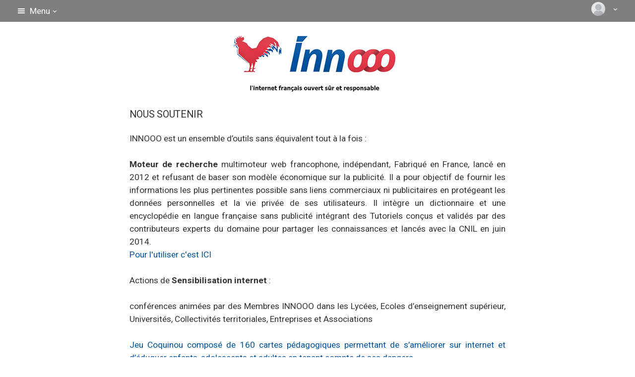

--- FILE ---
content_type: text/html
request_url: https://www.innovativity.org/innooo-nous-soutenir-v52.php?PHPSESSID=f1ee121fc0feedae03bb6f62327d1c0e
body_size: 6975
content:
<!DOCTYPE html>
<html lang="fr">
<head>
	<meta charset="utf-8">
	<meta http-equiv="X-UA-Compatible" content="IE=edge">
	<meta name="viewport" content="width=device-width, initial-scale=1">
	<title>Innooo - Nous Soutenir</title>
	 <meta name="description" content="ADHESION DON MECENAT">
      <meta name="keywords" content="">
      <meta name="robots" content="index,follow,all">

	<link href="https://fonts.googleapis.com/css?family=Roboto:400,300,100,500,700,900" rel="stylesheet" type="text/css">
	<link href="assets/css/icons/icomoon/styles.css" rel="stylesheet" type="text/css">
	<link href="assets/css/bootstrap.css" rel="stylesheet" type="text/css">
	<link href="assets/css/core.css" rel="stylesheet" type="text/css">
	<link href="assets/css/components.css" rel="stylesheet" type="text/css">
	<link href="assets/css/colors.css" rel="stylesheet" type="text/css">
    <link href="assets/css/mobile.css" rel="stylesheet" type="text/css">

	<script type="text/javascript" src="assets/js/plugins/loaders/pace.min.js"></script>
	<script type="text/javascript" src="assets/js/core/libraries/jquery.min.js"></script>
	<script type="text/javascript" src="assets/js/core/libraries/bootstrap.min.js"></script>
	<script type="text/javascript" src="assets/js/plugins/loaders/blockui.min.js"></script>


	<script type="text/javascript" src="assets/js/core/app.js"></script>
  
</head>

<body class="backgroundimage">

	<!-- Main navbar -->
    <div class="navbar navbar-inverse">

    <div class="navbar-collapse collapse" id="navbar-mobile">
        <ul class="nav navbar-nav">
                <li class="dropdown">
                    <a href="#" class="dropdown-toggle" data-toggle="dropdown" aria-expanded="false">
                <i class="icon-menu7 position-left"></i> Menu <span class="caret"></span>
            </a>

            <ul class="dropdown-menu dropdown-menu-left">
            
              <li><a href="./pourquoi-innooo-v52.php?PHPSESSID=bec2020986d947059735db4543964004"><i class="icon-info22"></i> Pourquoi Innooo ?</a></li>
              <li><a href="./kit-kalinou.php?PHPSESSID=bec2020986d947059735db4543964004"><i class="icon-info22"></i> Kit Kalinou</a></li>
              <li><a href="./universite-populaire-unipop-innooo.php?PHPSESSID=bec2020986d947059735db4543964004"><i class="icon-info22"></i> UniPopInnooo</a></li>
              <li><a href="./ethique-numerique.php?PHPSESSID=bec2020986d947059735db4543964004"><i class="icon-info22"></i> Ethique num&eacute;rique</a></li>
              <li><a href="./pacte-numerique-innooo-independance-securite-internet-france-v52.php?PHPSESSID=bec2020986d947059735db4543964004"><i class="icon-info22"></i> Pacte num&eacute;rique</a></li>
              <li><a href="./la-france-libre-utilise-innooo-v52.php?PHPSESSID=bec2020986d947059735db4543964004"><i class="icon-info22"></i> La France libre</a></li>
              <li><a href="./tv-innooo.php?PHPSESSID=bec2020986d947059735db4543964004"><i class="icon-info22"></i> TV Innooo</a></li>
              <li><a href="./innooo-en-une-minute-v52.php?PHPSESSID=bec2020986d947059735db4543964004"><i class="icon-info22"></i> Radio Innooo</a></li>
              <li><a href="./livres-publications-reseau-innooo.php?PHPSESSID=bec2020986d947059735db4543964004"><i class="icon-newspaper"></i> Livres Innooo</a></li>
              <li class="divider"></li>
              <!--<li><a href="./moteur-recherche-francais-v52.php?PHPSESSID=bec2020986d947059735db4543964004"><i class="icon-info22"></i> Moteur de recherche</a></li>
              <li><a href="./reseau-social-innooo-v52.php?PHPSESSID=bec2020986d947059735db4543964004"><i class="icon-tree6"></i> R&eacute;seau social</a></li>
              <li><a href="./devenir-membre-reseau-social-innooo-v52.php?PHPSESSID=bec2020986d947059735db4543964004"><i class="icon-user-plus"></i> Devenir membre</a></li>-->
              <li><a href="./education-numerique-tutos-v52.php?PHPSESSID=bec2020986d947059735db4543964004"><i class="icon-newspaper"></i> Tutoriels</a></li>
              <li class="divider"></li>
              <!--<li><a href="./temoignages-innooo-v52.php?PHPSESSID=bec2020986d947059735db4543964004"><i class="icon-play"></i> T&eacute;moignages</a></li>
              <li><a href="./aide-en-ligne-v52.php?PHPSESSID=bec2020986d947059735db4543964004"><i class="icon-info22"></i> Aide en ligne</a></li>-->
              <li><a href="./jeu-coquinou.php"><i class="icon-info22"></i> Jeu Coquinou</a></li>
              <li><a href="./innooo-nous-soutenir-v52.php?PHPSESSID=bec2020986d947059735db4543964004"><i class="icon-gift"></i> Nous soutenir</a></li>
              <li><a href="./trophee-v52.php?PHPSESSID=bec2020986d947059735db4543964004"><i class="icon-info22"></i> Troph&eacute;e Innooo</a></li>
              <li class="divider"></li>
              <!--<li><a href="http://www.lce9.com/" target="_blank"><i class="icon-info22"></i> Interventions</a></li>-->
              <!--<li><a href="./video-du-jour-v52.php?PHPSESSID=bec2020986d947059735db4543964004"><i class="icon-play"></i> Vid&eacute;o du jour</a></li>-->
              <li><a href="http://www.lce9.com/livre-or.php?PHPSESSID=bec2020986d947059735db4543964004" target="_blank"><i class="icon-newspaper"></i> Livre d'or</a></li>
              <li class="divider"></li>
              <!--<li><a href="http://www.innovativity.org/conference-innooo-construire-sa-personnalite-numerique-pour-signer-ses-mails.pdf" target="_blank"><i class="icon-info22"></i> En savoir +</a></li>
              <li><a href="./cnil-protection-de-la-vie-privee-enjeux-et-methodes-17062014-veillemag.pdf" target="_blank"><i class="icon-stars"></i> Vie priv&eacute;e</a></li>
              <li><a href="http://www.innovativity.org/strategie-innooo.php"><i class="icon-info22"></i> Strat&eacute;gie Innooo</a></li>-->
              <li><a href="./petition-personnalite-numerique-v52.php?PHPSESSID=bec2020986d947059735db4543964004"><i class="icon-stars"></i> Personnalit&eacute; num&eacute;rique</a></li>
              <li><a href="./innooo-mecenat.php?PHPSESSID=bec2020986d947059735db4543964004"><i class="icon-gift"></i> M&eacute;c&eacute;nat</a></li>
              <li><a href="./prestations-rgpd.php?PHPSESSID=bec2020986d947059735db4543964004"><i class="icon-info22"></i> Mise en conformit&eacute; RGPD</a></li>
              <li><a href="https://www.innovativity.org/mentions-legales-cgu-innooo-05102020.pdf" target="_blank"><i class="icon-info22"></i> Mentions l&eacute;gales</a></li>
            </ul>
        </li>
    </ul> 
    <ul class="nav navbar-nav navbar-right">
        

                 <li class="dropdown dropdown-user">
            <a class="dropdown-toggle" data-toggle="dropdown">
                <img src="./user-placeholder.png" alt="">
                <span class="visible-xs-inline-block"> </span>
                <i class="caret"></i>
            </a>

            <ul class="dropdown-menu dropdown-menu-right">
                <li><a href="./moteur-de-recherche-innooo-prive.php?PHPSESSID=bec2020986d947059735db4543964004"><i class="icon-question6"></i> Moteur de recherche</a></li>
                <li><a href="./profil.php?PHPSESSID=bec2020986d947059735db4543964004"><i class="icon-user-plus"></i> Mon profil</a></li>
                <li><a href="./mes-tutos-v52.php?PHPSESSID=bec2020986d947059735db4543964004"><i class="icon-question6"></i> Mes tutos</a></li>
                <!--<li><a href="./mon-reseau-social-v52.php?PHPSESSID="><i class="icon-tree6"></i> Mon r&eacute;seau social</a></li>-->
                <!--<li><a href="./mesannonces?PHPSESSID=bec2020986d947059735db4543964004"><i class="icon-tree6"></i> Mes annonces</a></li>-->
                <li><a href="./profil.php?PHPSESSID=bec2020986d947059735db4543964004&opn=oui"><i class="icon-stars"></i> Mon eR&eacute;putation</a></li>
                <li class="divider"></li>
                <li><a href="./lecture-lnr-v52.php?PHPSESSID=bec2020986d947059735db4543964004"><i class="icon-newspaper"></i> La Nouvelle Renaissance</a></li>
                <li><a href="./logout-v52.php?PHPSESSID=bec2020986d947059735db4543964004"><i class="icon-switch2"></i> Se d&eacute;connecter</a></li>
            </ul>
        </li>
            </ul>
    </div>
    </div>	<!-- /main navbar -->
    	<!-- Page container -->
	<div class="page-container login-container">

		<!-- Page content -->
		<div class="page-content">

			<!-- Main content -->
			<div class="content-wrapper">

				<!-- Content area -->
				<div class="content">
                <div class="logo mt0">
                    <a href="./moteur-de-recherche-innooo.php?PHPSESSID=bec2020986d947059735db4543964004"><img src="assets/images/innooHD2.png" alt="Innooo le moteur de recherche fran&ccedil;ais" border="0"></a>
                </div>

                <div class="panel panel-flat col-md-8 col-md-offset-2">
                    <div class="panel-heading">
                        <h2 class="panel-title">NOUS SOUTENIR</h2>

                        <a class="heading-elements-toggle"><i class="icon-menu"></i></a></div>

                    <div class="panel-body">
                    <p class="content-group">
               INNOOO est un ensemble d&rsquo;outils sans &eacute;quivalent tout &agrave; la fois :<br><br>
               <strong>Moteur de recherche</strong> multimoteur web francophone, ind&eacute;pendant, Fabriqu&eacute; en France, lanc&eacute; en 2012 et refusant de baser son mod&egrave;le &eacute;conomique sur la publicit&eacute;. Il a pour objectif de fournir les informations les plus pertinentes possible sans liens commerciaux ni publicitaires en prot&eacute;geant les donn&eacute;es personnelles et la vie priv&eacute;e de ses utilisateurs. Il int&egrave;gre un dictionnaire et une encyclop&eacute;die en langue fran&ccedil;aise sans publicit&eacute; int&eacute;grant des Tutoriels con&ccedil;us et valid&eacute;s par des contributeurs experts du domaine pour partager les connaissances et lanc&eacute;s avec la CNIL en juin 2014.
               <br><a href="https://www.innovativity.org/devenir-membre-reseau-social-innooo-v52.php">Pour l&apos;utiliser c&apos;est ICI</a>
               <br><br>Actions de <strong>Sensibilisation internet</strong> : 
               <br><br>conf&eacute;rences anim&eacute;es par des Membres INNOOO dans les Lyc&eacute;es, Ecoles d&rsquo;enseignement sup&eacute;rieur, Universit&eacute;s, Collectivit&eacute;s territoriales, Entreprises et Associations
               <br><br><a href="https://www.innovativity.org/jeu-coquinou.php">Jeu Coquinou compos&eacute; de 160 cartes p&eacute;dagogiques permettant de s&rsquo;am&eacute;liorer sur internet et d&rsquo;&eacute;duquer enfants, adolescents et adultes en tenant compte de ses dangers</a>
               <br><br><strong>R&eacute;seau Innooo :</strong>
               <br><br><a href="https://reseau.innooo.fr" target="_blank">R&eacute;seau social f&eacute;d&eacute;r&eacute;, mod&eacute;r&eacute;, libre, gratuit, sans publicit&eacute; et lanc&eacute; en 2013. C&rsquo;est un moyen pr&eacute;cieux de rencontrer et d&rsquo;&eacute;changer avec les autres citoyens de sa ville et au-del&agrave;</a>
               <br><br>Ces outils permettent aux adh&eacute;rents de ma&icirc;triser leur identit&eacute; num&eacute;rique, de g&eacute;rer leur Personnalit&eacute; num&eacute;rique, de reprendre en mains leurs donn&eacute;es personnelles en acc&eacute;dant &agrave; des services d&eacute;di&eacute;s.
               <br><br>Nos activit&eacute;s comprennent des r&eacute;unions d&rsquo;information et des activit&eacute;s diverses comme des parties de Jeu Coquinou, notre jeu de 160 cartes p&eacute;dagogiques pour apprendre les bonnes pratiques internet en s&rsquo;amusant. Ces activit&eacute;s sont toujours destin&eacute;es &agrave; cr&eacute;er du lien entre les personnes.<br><br>
               <strong>ADHERER</strong> : 
               <br><br>
               Le montant de l'adh&eacute;sion permettant d'utiliser l'ensemble des services INNOOO est de 90&euro; par an d&eacute;ductibles &agrave; hauteur de 60&euro; de votre imp&ocirc;t sur le revenu (case 7UF) : <a href="https://www.helloasso.com/associations/association-innooo-lce9/adhesions/adhesioninnooo" target="_blank">pour adh&eacute;rer cliquer ICI</a><br>
<br>
Apr&egrave;s validation de votre adh&eacute;sion vous recevrez votre identifiant et votre re&ccedil;u fiscal pour acc&eacute;der aux services et aux activit&eacute;s de l'association r&eacute;serv&eacute;s aux adh&eacute;rents. L'adresse indiqu&eacute;e sur le re&ccedil;u fiscal sera celle indiqu&eacute;e par vos soins.<br>
<br>
En adh&eacute;rant vous pourrez aussi participer &agrave; l'&eacute;volution des outils et &agrave; la vie de l&rsquo;association quel que soit votre niveau en informatique: c'est la diff&eacute;rence entre notre mod&egrave;le associatif ouvert et le mod&egrave;le mercantile ferm&eacute; du GAFAM car &quot;si c'est gratuit c'est vous le produit&quot;
               <!--Le montant annuel de l&apos;adh&eacute;sion est de 15&euro;
               <br><br>En adh&eacute;rant vous pourrez utiliser le moteur de recherche INNOOO mais aussi participer &agrave; l&apos;&eacute;volution des outils et &agrave; la vie de l&rsquo;association quel que soit votre niveau en informatique.<br><br>66% de votre adh&eacute;sion sont d&eacute;ductibles de votre imp&ocirc;t sur le revenu : une adh&eacute;sion de 15&euro; revient donc &agrave; 5&euro; apr&egrave;s d&eacute;duction fiscale<br><br><a href="https://www.innovativity.org/20220527BulletinAdhesionINNOOO.pdf">T&eacute;l&eacute;charger et renvoyer le bulletin d&apos;adh&eacute;sion par voie postale &agrave; l&apos;adresse indiqu&eacute;e en joignant votre ch&egrave;que</a>
<br>!--><br><br><strong>FAIRE UN DON</strong> : <br><br><a href="./20201026BulletinDonINNOOO.pdf" target="_blank">T&eacute;l&eacute;chargez le Bulletin de don &agrave; nous renvoyer avec votre ch&egrave;que</a><br><br>
Don r&eacute;gulier :<br>
<br>
Les avantages du soutien r&eacute;gulier:<br>
La simplicit&eacute;: votre don est automatique, vous n&rsquo;avez plus de ch&egrave;que &agrave; envoyer !<br>
La libert&eacute; : vous pouvez &agrave; tout moment modifier le montant de votre soutien mensuel ou l&rsquo;interrompre.<br>
La tranquillit&eacute;: vous n&rsquo;avez plus &agrave; nous adresser r&eacute;guli&egrave;rement vos dons par ch&egrave;que, mais vous restez inform&eacute; des actions r&eacute;alis&eacute;es par l&rsquo;Association INNOOO gr&acirc;ce &agrave; vous.<br>
En optant pour le pr&eacute;l&egrave;vement automatique, vous ne recevez qu&rsquo;un seul re&ccedil;u fiscal, par an et en d&eacute;but d&rsquo;ann&eacute;e, attestant de l&rsquo;ensemble de vos dons vers&eacute;s.<br>
<br>
Pour nous :<br>
La visibilit&eacute; : nous pouvons savoir de quelles ressources nous disposons dans l&rsquo;ann&eacute;e et, ainsi, mieux les r&eacute;partir entre nos diff&eacute;rentes missions.<br>
La p&eacute;rennit&eacute; : en nous soutenant avec le pr&eacute;l&egrave;vement, vous nous permettez d&rsquo;agir sur le long terme.<br>
Moins de frais : nous &eacute;conomisons des frais de gestion, autant de moyens pour nos missions<br>
<br>
Merci pour votre soutien !<br><br>
<IMG SRC="./c317bd12682679ee458a66d312dd72bf_html_37397d43.jpg" NAME="Image 2" ALIGN=BOTTOM WIDTH=120 HEIGHT=180 BORDER=0><br><br>Luc Rubiello<br>Pr&eacute;sident Association INNOOO<br><br><br>

<strong>ETRE BENEVOLE</strong> :<br>
<br>
Quel temps donner ?<br>
<br>
&Agrave; votre rythme, selon votre temps libre, de deux heures sur une action ponctuelle (ex : aider &agrave; tenir un stand lors d&rsquo;une conf&eacute;rence, diffuser des affiches &agrave; l&rsquo;occasion d&rsquo;un Ev&egrave;nement ou aider &agrave; la r&eacute;alisation de documents) ou sur une action r&eacute;guli&egrave;re au sein des antennes ou du si&egrave;ge. Nous restons &agrave; vos c&ocirc;t&eacute;s tout au long de votre b&eacute;n&eacute;volat et nous vous accueillerons chaleureusement dans la grande famille INNOOO.<br>
<br>
Que puis-je faire comme b&eacute;n&eacute;vole ?<br>
<br>
Toutes les bonnes volont&eacute;s, tous les savoir-faire sont les bienvenus. Les principales actions o&ugrave; votre aide nous est pr&eacute;cieuse sont :<br>
<br>
L&rsquo;envoi de messages : passez un moment agr&eacute;able entre b&eacute;n&eacute;voles tout en nous donnant un coup de main pour r&eacute;aliser des envois postaux, de mails etc<br>
L&rsquo;aide r&eacute;guli&egrave;re sur une t&acirc;che pr&eacute;cise entrant dans votre champ de comp&eacute;tence<br>
<br>
Qui contacter ?<br>
<br>
Vous souhaitez &ecirc;tre b&eacute;n&eacute;vole, contactez l&rsquo;association &agrave; l'adresse contact@innooo.fr<br>
<br>
<br>
<strong>DEVENIR PARTENAIRE OU MECENE</strong> :<br>
<br>
Pourquoi nous soutenir et agir ensemble ?<br>
<br>
Le combat contre les dangers d&rsquo;internet est un sujet qui vous tient &agrave; c&#339;ur et vous souhaitez soutenir les actions nationales et/ou locales de l&rsquo;Association INNOOO pour contribuer &agrave; la souverainet&eacute; num&eacute;rique de la France mais aussi pour engager une action qui rel&egrave;ve de votre responsabilit&eacute; soci&eacute;tale.<br>
<br>
Rencontrons-nous pour en parler et imaginons la meilleure fa&ccedil;on de travailler ensemble. Pour cela, merci de nous adresser un mail de prise de contact &agrave; contact@innooo.fr

                    </p>
                    
                       
                       <!-- <p class="content-group">

<strong>Les objectifs</strong> :<br><br>INNOOO est un ensemble d&rsquo;outils sans &eacute;quivalent tout &agrave; la fois :<br><br><strong>Moteur de recherche</strong> multimoteur web francophone, ind&eacute;pendant, Fabriqu&eacute; en France, lanc&eacute; en 2012 et refusant de baser son mod&egrave;le &eacute;conomique sur la publicit&eacute;. Il a pour objectif de fournir les informations les plus pertinentes possible sans liens commerciaux ni publicitaires en prot&eacute;geant les donn&eacute;es personnelles et la vie priv&eacute;e de ses utilisateurs. Il int&egrave;gre un dictionnaire et une encyclop&eacute;die en langue fran&ccedil;aise sans publicit&eacute; int&eacute;grant des Tutoriels con&ccedil;us et valid&eacute;s par des contributeurs experts du domaine pour partager les connaissances et lanc&eacute;s avec la CNIL en juin 2014.<br><a href="https://www.innovativity.org/devenir-membre-reseau-social-innooo-v52.php">Pour l&apos;utiliser c&apos;est ICI</a><br><br>Actions de <strong>Sensibilisation internet</strong> :<br><br>Conf&eacute;rences anim&eacute;es par des Membres INNOOO dans les Lyc&eacute;es, Ecoles d&rsquo;enseignement sup&eacute;rieur, Universit&eacute;s, Collectivit&eacute;s territoriales, Entreprises et Associations,<br><br><a href="https://www.innovativity.org/jeu-coquinou.php">Jeu Coquinou compos&eacute; de 160 cartes p&eacute;dagogiques permettant de s&rsquo;am&eacute;liorer sur internet et d&rsquo;&eacute;duquer enfants, adolescents et adultes en tenant compte de ses dangers</a><br><br><strong>R&eacute;seau Innooo</strong> :<br><br><a href="https://reseau.innooo.fr" target="_blank">un r&eacute;seau social f&eacute;d&eacute;r&eacute;, mod&eacute;r&eacute;, libre, gratuit, sans publicit&eacute; et lanc&eacute; en 2013 &agrave; la mairie du 9&egrave;me arrondissement de Paris. C&rsquo;est un moyen pr&eacute;cieux de rencontrer et d&rsquo;&eacute;changer avec les autres citoyens de sa ville et au-del&agrave;</a><br><br>Ces outils permettent aux citoyens membres de ma&icirc;triser leur identit&eacute; num&eacute;rique, de g&eacute;rer leur Personnalit&eacute; num&eacute;rique, de reprendre en mains leurs donn&eacute;es personnelles en acc&eacute;dant &agrave; des services d&eacute;di&eacute;s.<br><br>Nos groupes locaux organisent dans leur d&eacute;partement des r&eacute;unions d&rsquo;information et des activit&eacute;s diverses comme des parties de Jeu Coquinou, notre jeu de 160 cartes p&eacute;dagogiques pour apprendre les bonnes pratiques internet en s&rsquo;amusant ; les activit&eacute;s pratiqu&eacute;es variant d&rsquo;une antenne &agrave; l&rsquo;autre. Ces activit&eacute;s sont toujours destin&eacute;es &agrave; cr&eacute;er du lien entre les personnes.<br><br><strong>Pourquoi avons-nous besoin de vous ?</strong><br>L&apos;atteinte de nos objectifs n&eacute;cessite des frais fixes et une infrastructure informatique performante pour assurer une bonne qualit&eacute; de service.<br><br><strong>Les financements</strong> :<br>Nous r&eacute;alisons des campagnes annuelles de crowdfunding (financement par la foule). Les deux derni&egrave;res nous ont permis de collecter plus de 15000&euro; mais c&rsquo;est insuffisant : nous avons besoin de votre aide pour p&eacute;renniser Innooo et continuer &agrave; offrir une alternative fran&ccedil;aise sans publicit&eacute; face aux r&eacute;gies publicitaires des multinationales am&eacute;ricaines du Gafam. Tout don, m&ecirc;me minime, nous soutient moralement et nous aide &agrave; am&eacute;liorer techniquement notre infrastructure informatique.<br><br><strong>ADHERER</strong> :<br><br>En adh&eacute;rant vous pourrez participer aux diff&eacute;rentes activit&eacute;s des GROUPES LOCAUX mais aussi participer &agrave; la vie de l&rsquo;association et devenir acteur de son d&eacute;veloppement quel que soit votre niveau en informatique.<br><br>ADH&Eacute;SION ANNUELLE PERMETTANT D&apos;INTEGRER UN GROUPE LOCAL INNOOO VERITABLE RESEAU DE CONFIANCE DE L&apos;ASSOCIATION:<br><br><IMG SRC="./c317bd12682679ee458a66d312dd72bf_html_dfcfe0ce.gif">60&euro; Adh&eacute;sion<br><IMG SRC="./c317bd12682679ee458a66d312dd72bf_html_dfcfe0ce.gif">78&euro; Adh&eacute;sion duo<br><IMG SRC="./c317bd12682679ee458a66d312dd72bf_html_dfcfe0ce.gif">100&euro; Adh&eacute;sion soutien<br><IMG SRC="./c317bd12682679ee458a66d312dd72bf_html_dfcfe0ce.gif">200&euro; Adh&eacute;sion bienfaiteur<br><br><strong>66% de votre adh&eacute;sion sont d&eacute;ductibles de votre imp&ocirc;t sur le revenu : </strong>une adh&eacute;sion de 60&euro; revient donc &agrave; 20&euro; apr&egrave;s d&eacute;duction fiscale (IRPP pour les Particuliers - Loi sur le m&eacute;c&eacute;nat pour les entreprises)<br><br><a href="./20220527BulletinAdhesionINNOOO.pdf" target="_blank"><strong><u>T&eacute;l&eacute;chargez le Bulletin d&apos;adh&eacute;sion &agrave; nous renvoyer</u></strong></a><br><br><br><strong>FAIRE UN DON</strong> :<br><br>&laquo; Gr&acirc;ce &agrave; l&rsquo;Association INNOOO j&rsquo;ai pu prendre conscience des dangers d&rsquo;internet ce qui a chang&eacute; mes comportements au quotidien. &raquo; Anne<br><br>Chaque don est une aide pr&eacute;cieuse pour am&eacute;liorer notre infrastructure et notre qualit&eacute; de service mais aussi pour soutenir nos programmes de recherche.<br><br>Vous pouvez d&eacute;duire 66 % de votre don de votre imp&ocirc;t dans la limite de 20 % de vos revenus imposables :<br><br>Pour un don de 50 euros, vous pouvez d&eacute;duire du montant de vos imp&ocirc;ts la somme de 33 &euro;<br><br>Pour un don de 150 euros, vous pouvez d&eacute;duire du montant de vos imp&ocirc;ts la somme de 99 &euro;<br><br>Pour un don de 500 euros, vous pouvez d&eacute;duire du montant de vos imp&ocirc;ts la somme de 330 &euro;<br><br><strong>66% de votre adh&eacute;sion sont d&eacute;ductibles de votre imp&ocirc;t sur le revenu</strong><br><br><a href="./20201026BulletinDonINNOOO.pdf" target="_blank"><strong><u>T&eacute;l&eacute;chargez le Bulletin de don &agrave; nous renvoyer</u></strong></a><br><br><br>Don r&eacute;gulier :<br><br>Les avantages du soutien r&eacute;gulier<br><br><UL>
 <LI>La simplicit&eacute; : votre don est automatique, vous n&rsquo;avez plus de ch&egrave;que &agrave; envoyer !<br></li><li>La libert&eacute; : vous pouvez &agrave; tout moment modifier le montant de votre soutien mensuel ou l&rsquo;interrompre.<br></li><li>La tranquillit&eacute; : vous n&rsquo;avez plus &agrave; nous adresser r&eacute;guli&egrave;rement vos dons par ch&egrave;que, mais vous restez inform&eacute; des actions r&eacute;alis&eacute;es par l&rsquo;Association INNOOO gr&acirc;ce &agrave; vous.<br></li><li>En optant pour le pr&eacute;l&egrave;vement automatique, vous ne recevez qu&rsquo;un seul re&ccedil;u fiscal, par an et en d&eacute;but d&rsquo;ann&eacute;e, attestant de l&rsquo;ensemble de vos dons vers&eacute;s.</li></ul></p><p class="content-group"><br>Pour nous :<br><br><ul><li>La visibilit&eacute; : nous pouvons savoir de quelles ressources nous disposons dans l&rsquo;ann&eacute;e et, ainsi, mieux les r&eacute;partir entre nos diff&eacute;rentes missions.<br></li><li>La p&eacute;rennit&eacute; : en nous soutenant avec le pr&eacute;l&egrave;vement, vous nous permettez d&rsquo;agir sur le long terme.<br></li><li>Moins de frais : nous &eacute;conomisons des frais de gestion, autant de moyens pour nos missions</li></ul></p><p class="content-group"><br>Vous pouvez d&eacute;duire 66 % de votre don r&eacute;gulier de votre imp&ocirc;t dans la limite de 20 % de vos revenus imposables:<br><br>Pour un don de 10&euro; par mois pendant 12 mois, vous pouvez d&eacute;duire du montant de vos imp&ocirc;ts la somme de 80&euro; par an.<br>Pour un don de 20&euro; par mois pendant 12 mois, vous pouvez d&eacute;duire du montant de vos imp&ocirc;ts la somme de 160&euro; par an.<br><br><br>Merci pour votre soutien !<br><br><IMG SRC="./c317bd12682679ee458a66d312dd72bf_html_37397d43.jpg" NAME="Image 2" ALIGN=BOTTOM WIDTH=120 HEIGHT=180 BORDER=0><br><br>Luc Rubiello<br>Pr&eacute;sident Association INNOOO<br><br><br>
<strong>ETRE BENEVOLE&nbsp;:</strong><br><br>
Quel temps donner&nbsp;?<br><br>
&Agrave;&nbsp;votre rythme, selon votre temps libre, de deux heures sur une action ponctuelle (ex : aider &agrave; tenir un stand lors d&rsquo;une conf&eacute;rence, diffuser des affiches &agrave; l&rsquo;occasion d&rsquo;un Ev&egrave;nement ou aider &agrave; la r&eacute;alisation de documents) ou sur une action r&eacute;guli&egrave;re au sein des antennes ou du si&egrave;ge. Nous restons &agrave; vos c&ocirc;t&eacute;s tout au long de votre b&eacute;n&eacute;volat et nous vous accueillerons chaleureusement dans la grande famille INNOOO.<br>
<br>
Seul le r&ocirc;le de d&eacute;l&eacute;gu&eacute; r&eacute;gional suppose un engagement plus important, correspondant aux missions du d&eacute;l&eacute;gu&eacute;. Celui-ci peut s&rsquo;entourer d&rsquo;une &eacute;quipe et r&eacute;partir les t&acirc;ches au sein de celle-ci.<br><br>
Que puis-je faire comme b&eacute;n&eacute;vole&nbsp;?<br>
<br>
Nos besoins en b&eacute;n&eacute;voles sont tr&egrave;s vari&eacute;s&nbsp;: toutes les bonnes volont&eacute;s, tous les savoir-faire sont les bienvenus. Les principales actions o&ugrave; votre aide nous est pr&eacute;cieuse sont&nbsp;:<br>
<UL><br>
 <LI>
 L&rsquo;envoi de messages : passez un moment agr&eacute;able entre b&eacute;n&eacute;voles tout en nous donnant un coup de main pour r&eacute;aliser des envois  postaux, de mails etc.<br>
 <LI>
 L&rsquo;aide r&eacute;guli&egrave;re sur une t&acirc;che pr&eacute;cise entrant dans votre champ de comp&eacute;tence<br>
 <LI>
 Le d&eacute;veloppement de nos antennes&nbsp;: cr&eacute;ation d&rsquo;une nouvelle antenne dans votre ville, s&rsquo;il n&rsquo;y en a pas encore, ou participation &agrave; une antenne existante.
</UL></p><p class="content-group"><br>
Qui contacter&nbsp;?<br><br>
Vous souhaitez &ecirc;tre b&eacute;n&eacute;vole, contactez l&rsquo;association sur <A HREF="mailto:contact@innooo.fr">contact@innooo.fr</A><br>
<br>
<strong>DEVENIR PARTENAIRE OU MECENE&nbsp;:</strong><br><br>
Pourquoi nous soutenir et agir ensemble ?<br>
<br>
Le combat contre les dangers d&rsquo;internet et le Gafam est un sujet qui vous tient &agrave; c&#339;ur et vous souhaitez soutenir les actions nationales et/ou locales de l&rsquo;Association INNOOO pour contribuer &agrave; la souverainet&eacute; num&eacute;rique de la France&nbsp;mais aussi pour engager une action qui rel&egrave;ve de votre responsabilit&eacute; soci&eacute;tale.<br>
<br>
Rencontrons-nous pour en parler et imaginons la meilleure fa&ccedil;on de travailler ensemble.&nbsp;Pour cela, merci de nous adresser un mail de prise de contact &agrave; <A HREF="mailto:contact@innooo.fr">contact@innooo.fr</A> 
                       
                        </p>-->

                    </div>
                </div>
	<div class="footer text-muted">
										<a href="./contactparmail-v52.php?objet=Signaler%20un%20abus">Signaler un abus</a> - <a href="./innooo-dans-mon-navigateur-v52.php?PHPSESSID=bec2020986d947059735db4543964004">Innooo dans mon navigateur</a> - <a href="./contactparmail-v52.php?PHPSESSID=bec2020986d947059735db4543964004">Contactez Innooo</a>
					          </div>
</div>
            <!-- /content area -->

        </div>
        <!-- /main content -->

    </div>
    <!-- /page content -->

</div>
<!-- /page container -->
<script type="text/javascript">
 function RemoveAccents(strAccents) {
var strAccents = strAccents.split('');
var strAccentsOut = new Array();
var strAccentsLen = strAccents.length;
var accents = '������������������������������������������������������񊚟����';
var accentsOut = "AAAAAAaaaaaaOOOOOOOooooooEEEEeeeeeCcDIIIIiiiiUUUUuuuuNnSsYyyZz";
for (var y = 0; y < strAccentsLen; y++) {
if (accents.indexOf(strAccents[y]) != -1) {
strAccentsOut[y] = accentsOut.substr(accents.indexOf(strAccents[y]), 1);
} else
strAccentsOut[y] = strAccents[y];
}
strAccentsOut = strAccentsOut.join('');
return strAccentsOut;
}
</script>
</body>
</html>



--- FILE ---
content_type: text/css
request_url: https://www.innovativity.org/assets/css/components.css
body_size: 59647
content:
/* ------------------------------------------------------------------------------
 *
 *  # Components
 *
 *  Common less file with imports of plugins and pages
 *
 *  Version: 1.2
 *  Latest update: Nov 12, 2015
 *
 * ---------------------------------------------------------------------------- */
/* ------------------------------------------------------------------------------
 *
 *  # Sidebar layouts
 *
 *  Styles for sidebar components, main navigation and sidebar itself
 *
 *  Version: 1.2
 *  Latest update: Nov 25, 2015
 *
 * ---------------------------------------------------------------------------- */
.sidebar {
  background-color: #263238;
  color: #fff;
  position: relative;
  width: 100%;
  display: none;
}
@media (min-width: 769px) {
  .sidebar {
    display: table-cell;
    vertical-align: top;
    width: 260px;
  }
}
.sidebar-main {
  z-index: 99;
}
.sidebar-secondary {
  z-index: 98;
}
.sidebar-opposite {
  display: none;
  z-index: 97;
}
@media (min-width: 769px) {
  .sidebar-opposite-visible .sidebar-opposite {
    display: table-cell;
  }
}
.sidebar:not(.sidebar-default) + .sidebar:not(.sidebar-default) {
  border-left: 1px solid rgba(255, 255, 255, 0.1);
}
.sidebar-default {
  background-color: #fff;
  color: #333333;
  border-bottom: 1px solid #ddd;
}
@media (min-width: 769px) {
  .sidebar-default {
    border-bottom: 0;
    border-right: 1px solid #ddd;
  }
  .content-wrapper + .sidebar-default {
    border-left: 1px solid #ddd;
  }
}
.sidebar-content {
  position: relative;
}
.sidebar-all-hidden .sidebar-main,
.sidebar-all-hidden .sidebar-secondary,
.sidebar-main-hidden .sidebar-main,
.sidebar-detached-hidden .sidebar-detached > .sidebar,
.sidebar-secondary-hidden .sidebar-secondary {
  display: none;
}
@media (max-width: 768px) {
  .sidebar-mobile-main .sidebar-main,
  .sidebar-mobile-secondary .sidebar-secondary,
  .sidebar-mobile-opposite .sidebar-opposite,
  .sidebar-mobile-detached .sidebar-detached > .sidebar {
    display: block;
  }
}
.category-title {
  position: relative;
  margin: 0;
  padding: 10px 20px;
  padding-right: 46px;
  border-bottom: 1px solid rgba(255, 255, 255, 0.1);
}
.category-title > span {
  display: block;
  margin-top: 2px;
  text-transform: uppercase;
  font-weight: 500;
  font-size: 11px;
  line-height: 1.82;
}
.category-title > i {
  position: absolute;
  right: 20px;
  top: 50%;
  margin-top: -8px;
}
.category-title .icons-list {
  position: absolute;
  right: 20px;
  top: 50%;
  margin-top: -8px;
}
.sidebar-default .category-title {
  border-bottom-color: #ddd;
}
.category-content {
  position: relative;
  padding: 20px;
}
.navigation {
  margin: 0;
  padding: 10px 0;
  list-style: none;
  position: relative;
}
.sidebar-user + .sidebar-category .navigation {
  padding-top: 0;
}
.navigation .hidden-ul {
  display: none;
}
.navigation li {
  position: relative;
}
.navigation li + li {
  margin-top: 1px;
}
.navigation li + .navigation-header {
  margin-top: 10px;
}
.navigation li a {
  color: rgba(255, 255, 255, 0.75);
  display: block;
  -webkit-transition: background 0.15s linear, color 0.15s linear;
  -o-transition: background 0.15s linear, color 0.15s linear;
  transition: background 0.15s linear, color 0.15s linear;
}
.navigation li a:hover,
.navigation li a:focus {
  background-color: rgba(0, 0, 0, 0.1);
  color: #fff;
}
.navigation li a > i {
  float: left;
  top: 0;
  margin-top: 2px;
  margin-right: 15px;
  -webkit-transition: opacity 0.2s ease-in-out;
  -o-transition: opacity 0.2s ease-in-out;
  transition: opacity 0.2s ease-in-out;
}
.navigation li a > i.pull-right {
  margin-right: 0;
  margin-left: 15px;
}
.navigation li.disabled > a,
.navigation li.disabled > a:hover,
.navigation li.disabled > a:focus {
  color: inherit;
  background-color: transparent;
  cursor: not-allowed;
  opacity: 0.3;
  filter: alpha(opacity=30);
}
.navigation li > .has-ul {
  position: relative;
  padding-right: 36px;
}
.navigation li > .has-ul:after {
  content: "\e9c7";
  font-family: "icomoon";
  font-size: 16px;
  display: block;
  position: absolute;
  top: 50%;
  margin-top: -8px;
  right: 20px;
  line-height: 1;
  -webkit-font-smoothing: antialiased;
  -moz-osx-font-smoothing: grayscale;
  -webkit-transform: rotate(0deg);
  -ms-transform: rotate(0deg);
  -o-transform: rotate(0deg);
  transform: rotate(0deg);
  -webkit-transition: -webkit-transform 0.2s ease-in-out;
  -o-transition: -webkit-transform 0.2s ease-in-out;
  transition: -webkit-transform 0.2s ease-in-out;
}
.navigation li.active > .has-ul:after {
  -webkit-transform: rotate(90deg);
  -ms-transform: rotate(90deg);
  -o-transform: rotate(90deg);
  transform: rotate(90deg);
}
.navigation li.navigation-divider {
  margin: 10px 0;
  height: 1px;
  background-color: rgba(255, 255, 255, 0.1);
}
.sidebar-default .navigation li.navigation-divider {
  background-color: #eeeeee;
}
.navigation li:not(.active) .label-transparent {
  color: rgba(255, 255, 255, 0.5);
  font-weight: 400;
}
.navigation > li > a {
  padding: 12px 20px;
  min-height: 44px;
  font-weight: 500;
}
.navigation > li.active > a,
.navigation > li.active > a:hover,
.navigation > li.active > a:focus {
  background-color: #26A69A;
  color: #fff;
}
.navigation > li.active > a > [class*=text-] {
  color: #fff;
}
.navigation > li.active > a .label,
.navigation > li.active > a .badge {
  background-color: transparent;
  border-color: transparent;
  color: #fff;
  -webkit-transition: background-color ease-in-out 0.2s;
  -o-transition: background-color ease-in-out 0.2s;
  transition: background-color ease-in-out 0.2s;
}
.navigation > li ul {
  list-style: none;
  margin: 0;
  padding: 0;
  background-color: rgba(0, 0, 0, 0.15);
  -webkit-box-shadow: 0 1px 0 rgba(255, 255, 255, 0.05);
  box-shadow: 0 1px 0 rgba(255, 255, 255, 0.05);
}
.navigation > li ul li a {
  padding: 10px 20px;
  padding-left: 51px;
  min-height: 40px;
}
.navigation > li ul .navigation-header {
  padding-left: 51px;
}
.navigation > li > ul > li > ul > li > a,
.navigation > li > ul > li > ul > .navigation-header {
  padding-left: 71px;
}
.navigation > li > ul > li > ul > li > ul > li > a,
.navigation > li > ul > li > ul > li > ul .navigation-header {
  padding-left: 91px;
}
.navigation > li > ul li:first-child {
  padding-top: 10px;
}
.navigation > li > ul li:last-child {
  padding-bottom: 10px;
}
.navigation > li > ul li.active > a,
.navigation > li > ul li.active > a:hover,
.navigation > li > ul li.active > a:focus {
  background-color: rgba(0, 0, 0, 0.2);
  color: #fff;
}
.navigation .navigation-header {
  min-height: 30px;
  padding: 10px 20px;
  border-bottom: 0;
  text-transform: uppercase;
  font-size: 11px;
  line-height: 1.82;
}
.navigation .navigation-header > span {
  display: block;
  margin-top: 2px;
}
.navigation .navigation-header > i {
  display: none;
}
.navigation .navigation-header > i.pull-right {
  margin-top: 2px;
}
.navigation .navigation-header,
.navigation .navigation-header a {
  color: rgba(255, 255, 255, 0.5);
  font-weight: 400;
}
.navigation .navigation-header a:hover,
.navigation .navigation-header a:focus {
  color: #fff;
}
.navigation .navigation-header a i {
  float: none;
  margin: 0;
}
.sidebar-default .navigation .navigation-header,
.sidebar-default .navigation .navigation-header a {
  color: #999999;
}
.sidebar-default .navigation .navigation-header a:hover,
.sidebar-default .navigation .navigation-header a:focus {
  color: #333333;
}
.navigation .label,
.navigation .badge {
  float: right;
  margin-top: 1px;
}
.sidebar-default .navigation li > a {
  color: #333333;
}
.sidebar-default .navigation li > a:hover,
.sidebar-default .navigation li > a:focus {
  background-color: #f5f5f5;
}
.sidebar-default .navigation li.active > a,
.sidebar-default .navigation li.active > a:hover,
.sidebar-default .navigation li.active > a:focus {
  background-color: #f5f5f5;
  color: #333333;
}
.sidebar-default .navigation li.disabled > a,
.sidebar-default .navigation li.disabled > a:hover,
.sidebar-default .navigation li.disabled > a:focus {
  background-color: transparent;
}
.sidebar-default .navigation li .label-transparent {
  color: #999999;
  font-weight: 400;
}
.sidebar-default .navigation > li ul {
  background-color: transparent;
}
.sidebar-default .navigation > li.active > a,
.sidebar-default .navigation > li.active > a:hover,
.sidebar-default .navigation > li.active > a:focus {
  background-color: #26A69A;
  color: #fff;
}
.sidebar-default .navigation > li.active > a .label-transparent {
  color: #fff;
}
.navigation-icons-right > li > a,
.navigation-icons-right > li > a.has-ul {
  padding-right: 20px;
}
.navigation-icons-right > li > a > i {
  float: right;
  margin-right: 0;
  margin-left: 15px;
}
.navigation-icons-right > li > a.has-ul:after,
.navigation-icons-right > li.active > .has-ul:after {
  content: none;
}
.navigation-bordered > li {
  border-top: 1px solid rgba(255, 255, 255, 0.05);
}
.navigation-bordered > li:last-child {
  border-bottom: 1px solid rgba(255, 255, 255, 0.05);
}
.navigation-bordered > li.navigation-header {
  background-color: rgba(0, 0, 0, 0.1);
  padding-top: 12px;
  padding-bottom: 12px;
  line-height: 1;
}
.navigation-bordered > li + li {
  margin-top: 0;
}
.navigation-bordered > li ul {
  -webkit-box-shadow: none;
  box-shadow: none;
}
.navigation-bordered li + .navigation-header {
  margin-top: 0;
}
.sidebar-default .navigation-bordered > li {
  border-top: 1px solid #eeeeee;
}
.sidebar-default .navigation-bordered > li.navigation-header {
  background-color: #fafafa;
}
.navigation-lg > li > a,
.navigation-lg > li > a > span {
  padding-top: 14px;
  padding-bottom: 14px;
  min-height: 48px;
}
.navigation-lg > li ul li a {
  padding-top: 10px;
  padding-bottom: 10px;
  min-height: 40px;
}
.navigation-sm > li > a,
.navigation-sm > li > a > span {
  padding-top: 10px;
  padding-bottom: 10px;
  min-height: 40px;
}
.navigation-sm > li ul li a {
  padding-top: 6px;
  padding-bottom: 6px;
  min-height: 32px;
}
.navigation-xs > li > a,
.navigation-xs > li > a > span {
  padding-top: 8px;
  padding-bottom: 8px;
  min-height: 36px;
}
.navigation-xs > li ul li a {
  padding-top: 6px;
  padding-bottom: 6px;
  min-height: 32px;
}
@media (min-width: 769px) {
  .sidebar-fixed .sidebar-content {
    position: fixed;
    width: 260px;
    max-height: 100%;
    overflow: auto;
    top: 46px;
    bottom: 46px;
    margin-bottom: -46px;
  }
  .sidebar-xs .sidebar-fixed.sidebar-main .sidebar-content {
    width: 56px;
  }
  .sidebar-fixed.sidebar-default .sidebar-content {
    width: 259px;
  }
  .sidebar-fixed-expanded .sidebar-fixed.sidebar-main {
    position: fixed;
    display: block;
    height: 100%;
    z-index: 1001;
  }
  .sidebar-fixed-expanded .sidebar-fixed.sidebar-main .sidebar-content {
    position: fixed;
  }
  .sidebar-xs .sidebar-fixed-expanded .sidebar-fixed.sidebar-main {
    width: 260px;
  }
  .sidebar-fixed-expanded .content-wrapper {
    padding-left: 56px;
  }
}
.sidebar-xs-indicator .sidebar-fixed .sidebar-content {
  top: 0!important;
}
@media (min-width: 769px) {
  .has-detached-left .container-detached {
    float: right;
    margin-left: -260px;
    width: 100%;
  }
  .has-detached-left .content-detached {
    margin-left: 280px;
  }
  .has-detached-left .sidebar-detached {
    float: left;
  }
  .has-detached-right .container-detached {
    float: left;
    margin-right: -260px;
    width: 100%;
  }
  .has-detached-right .content-detached {
    margin-right: 280px;
  }
  .has-detached-right .sidebar-detached {
    float: right;
  }
  .has-detached-right .sidebar-detached.affix {
    right: 20px;
  }
  .sidebar-detached-hidden .container-detached {
    float: none;
    margin: 0;
  }
  .sidebar-detached-hidden .content-detached {
    margin: 0;
  }
  .sidebar-detached-hidden .sidebar-detached {
    float: none;
  }
}
.sidebar-detached .navigation.nav > .active > .hidden-ul {
  display: block;
}
@media (max-width: 768px) {
  .sidebar-detached .navigation.nav > li > .hidden-ul {
    display: block;
  }
}
.sidebar-detached.affix {
  position: static;
}
@media (min-width: 769px) {
  .sidebar-detached {
    display: block;
    position: relative;
    margin-bottom: 0;
  }
  .sidebar-detached > .sidebar-default {
    border: 1px solid #ddd;
    -webkit-box-shadow: 0 1px 1px rgba(0, 0, 0, 0.05);
    box-shadow: 0 1px 1px rgba(0, 0, 0, 0.05);
  }
  .sidebar-detached > .sidebar {
    margin-bottom: 0;
    display: block;
    border-radius: 3px;
  }
  .sidebar-detached.affix {
    position: fixed;
    top: 20px;
    bottom: 20px;
  }
  .sidebar-detached.affix > .sidebar {
    max-height: 100%;
    overflow-y: auto;
  }
  .sidebar-detached.fixed-sidebar-space {
    bottom: 60px;
  }
}
@media (min-width: 769px) {
  .sidebar-separate {
    background-color: transparent;
  }
  .sidebar-separate .sidebar-category {
    background-color: #263238;
    border-radius: 3px;
    margin-bottom: 20px;
  }
  .sidebar-separate.sidebar-default {
    background-color: transparent;
    border: 0;
    -webkit-box-shadow: none;
    box-shadow: none;
  }
  .sidebar-separate.sidebar-default .sidebar-category {
    background-color: #fff;
    border: 1px solid #ddd;
    -webkit-box-shadow: 0 1px 1px rgba(0, 0, 0, 0.05);
    box-shadow: 0 1px 1px rgba(0, 0, 0, 0.05);
  }
}
@media (min-width: 769px) {
  .sidebar-xs .sidebar-main {
    width: 56px;
  }
  .sidebar-xs .sidebar-main .sidebar-category {
    display: none;
  }
  .sidebar-xs .sidebar-main .sidebar-category-visible {
    display: block;
  }
  .sidebar-xs .sidebar-main .category-title {
    padding: 0;
  }
  .sidebar-xs .sidebar-main .category-title > i {
    padding: 13px 0;
    float: none;
    display: block;
    top: 0;
  }
  .sidebar-xs .sidebar-main .category-title > span {
    display: none;
  }
  .sidebar-xs .sidebar-main .category-title .icons-list {
    position: static;
    text-align: center;
    padding-top: 10px;
    padding-bottom: 10px;
    margin-top: 3px;
    margin-bottom: 3px;
  }
  .sidebar-xs .sidebar-main .category-title .icons-list > li {
    display: block;
    margin-left: 0;
  }
  .sidebar-xs .sidebar-main .category-title .icons-list > li + li {
    margin-top: 10px;
  }
  .sidebar-xs .sidebar-main .navigation-main > li > a {
    display: block;
    text-align: center;
    padding-left: 0;
    padding-right: 0;
  }
  .sidebar-xs .sidebar-main .navigation-main > li > a > span {
    display: none;
    position: absolute;
    top: 0;
    right: -260px;
    background-color: #26A69A;
    border-color: #26A69A;
    padding: inherit;
    padding-left: 20px;
    padding-right: 20px;
    width: 260px;
    text-align: left;
    color: #fff;
    border-bottom-right-radius: 3px;
    border-top-right-radius: 3px;
  }
  .sidebar-xs .sidebar-main .navigation-main > li > a > span:after {
    content: "";
    width: 0;
    height: 0;
    border-right: 5px solid;
    border-top: 5px solid transparent;
    border-bottom: 5px solid transparent;
    border-right-color: inherit;
    position: absolute;
    left: -5px;
    top: 50%;
    margin-top: -5px;
  }
  .sidebar-xs .sidebar-main .navigation-main > li > a > span .label,
  .sidebar-xs .sidebar-main .navigation-main > li > a > span .badge {
    background-color: transparent;
    border-color: transparent;
    color: #fff;
  }
  .sidebar-xs .sidebar-main .navigation-main > li > a > i {
    margin: 2px 0;
    display: block;
    float: none;
  }
  .sidebar-xs .sidebar-main .navigation-main > li > .has-ul:after,
  .sidebar-xs .sidebar-main .navigation-main > li.active > .has-ul:after {
    content: none;
  }
  .sidebar-xs .sidebar-main .navigation-main > li .has-ul > span {
    border-radius: 0 3px 0 0;
  }
  .sidebar-xs .sidebar-main .navigation-main > li.active > ul {
    display: none!important;
  }
  .sidebar-xs .sidebar-main .navigation-main > li.disabled:hover > ul,
  .sidebar-xs .sidebar-main .navigation-main > li.disabled:hover > a > span {
    display: none!important;
  }
  .sidebar-xs .sidebar-main .navigation-main > li:hover > ul {
    display: block!important;
  }
  .sidebar-xs .sidebar-main .navigation-main > li:hover > a > span {
    display: block;
    cursor: default;
  }
  .sidebar-xs .sidebar-main .navigation-main > li:hover:not(.active) > a {
    background-color: rgba(0, 0, 0, 0.1);
    color: #fff;
  }
  .sidebar-xs .sidebar-main .navigation-main > li > ul {
    position: absolute;
    right: -260px;
    top: 44px;
    width: 260px;
    display: none;
    background-color: #263238;
    border-left: 1px solid rgba(255, 255, 255, 0.1);
    border-radius: 0 0 3px 0;
  }
  .sidebar-xs .sidebar-main .navigation-main > li > ul > li > a {
    padding-left: 20px;
    padding-right: 20px;
  }
  .sidebar-xs .sidebar-main .navigation-main > li > ul > li > ul > li > a {
    padding-left: 30px;
  }
  .sidebar-xs .sidebar-main .navigation-main > li > ul > li > ul > li > ul > li > a {
    padding-left: 60px;
  }
  .sidebar-xs .sidebar-main .navigation-main > .navigation-header {
    padding: 0;
    text-align: center;
  }
  .sidebar-xs .sidebar-main .navigation-main > .navigation-header > i {
    display: block;
    top: 0;
    padding: 13px 0;
  }
  .sidebar-xs .sidebar-main .navigation-main > .navigation-header > span {
    display: none;
  }
  .sidebar-xs .sidebar-main .sidebar-user .category-content {
    padding-left: 0;
    padding-right: 0;
  }
  .sidebar-xs .sidebar-main .sidebar-user .media-left,
  .sidebar-xs .sidebar-main .sidebar-user .media-right {
    padding: 0;
    text-align: center;
    display: block;
  }
  .sidebar-xs .sidebar-main .sidebar-user .media-left > img,
  .sidebar-xs .sidebar-main .sidebar-user .media-right > img {
    max-width: 100%;
    height: auto!important;
  }
  .sidebar-xs .sidebar-main .sidebar-user .media-left > .img-sm,
  .sidebar-xs .sidebar-main .sidebar-user .media-right > .img-sm {
    margin-top: 1px;
    margin-bottom: 1px;
  }
  .sidebar-xs .sidebar-main .sidebar-user .media-left > .img-xs,
  .sidebar-xs .sidebar-main .sidebar-user .media-right > .img-xs {
    margin-top: 3px;
    margin-bottom: 3px;
  }
  .sidebar-xs .sidebar-main .sidebar-user .media-body,
  .sidebar-xs .sidebar-main .sidebar-user .media-right {
    display: none;
  }
  .sidebar-xs .sidebar-main .navigation-lg > li > ul {
    top: 48px;
  }
  .sidebar-xs .sidebar-main .navigation-sm > li > ul {
    top: 40px;
  }
  .sidebar-xs .sidebar-main .navigation-xs > li > ul {
    top: 36px;
  }
  .sidebar-xs .sidebar-default .navigation-main > li > a > span {
    background-color: #26A69A;
    border-color: #26A69A;
  }
  .sidebar-xs .sidebar-default .navigation-main > li > ul {
    background-color: #fff;
    border: 1px solid #ddd;
    border-top: 0;
  }
  .sidebar-xs .sidebar-default .navigation-main > li:hover:not(.active) > a {
    background-color: #f5f5f5;
    color: #333333;
  }
}
.sidebar .row {
  margin-left: -5px;
  margin-right: -5px;
}
.sidebar .row [class*=col-] {
  padding-left: 5px;
  padding-right: 5px;
}
@media (max-width: 768px) {
  .sidebar .sp-container {
    display: block;
    width: 220px;
    margin-left: auto;
    margin-right: auto;
  }
}
.sidebar .sp-flat .sp-picker-container {
  display: block;
  width: 218px;
}
.sidebar .panel-group .panel {
  border-radius: 0;
  border-width: 0 0 1px 0;
}
.sidebar .panel-group .panel:first-child {
  border-top-width: 1px;
}
.sidebar .panel-group .panel + .panel {
  margin-top: 0;
}
.sidebar .media-list-bordered > li {
  border-top: 0;
  border-bottom: 1px solid #eeeeee;
}
.sidebar:not(.sidebar-default) .media .text-muted,
.sidebar:not(.sidebar-default) .media .media-annotation {
  color: rgba(255, 255, 255, 0.8);
}
.sidebar:not(.sidebar-default) .media .media-left > a,
.sidebar:not(.sidebar-default) .media .media-body > a,
.sidebar:not(.sidebar-default) .media .media-right > a {
  color: #fff;
}
.sidebar:not(.sidebar-default) .media .media-link:hover,
.sidebar:not(.sidebar-default) .media .media-link:focus {
  background-color: rgba(0, 0, 0, 0.1);
}
.sidebar:not(.sidebar-default) .media .media-badge {
  border-color: #263238;
}
.sidebar:not(.sidebar-default) .media-list-bordered > li {
  border-color: rgba(255, 255, 255, 0.1);
}
.sidebar .thumbnail {
  margin-bottom: 10px;
}
.sidebar .thumbnail:last-child {
  margin-bottom: 0;
}
.sidebar .thumbnail .zoom-image i {
  font-size: 16px;
  margin-top: -8px;
  margin-left: -8px;
}
.sidebar .sidebar-category .checkbox,
.sidebar .sidebar-category .radio {
  margin-top: 0;
}
.sidebar .sidebar-category .checkbox:last-child,
.sidebar .sidebar-category .radio:last-child {
  margin-bottom: 0;
}
.sidebar .form-group:last-child {
  margin-bottom: 0;
}
.sidebar .nav-tabs {
  border-width: 0 0 1px 0;
}
@media (min-width: 769px) {
  .sidebar .nav-tabs {
    border-width: 1px;
  }
  .sidebar .nav-tabs > li > a {
    border-bottom-color: rgba(255, 255, 255, 0.1);
    background-color: rgba(0, 0, 0, 0.2);
    color: rgba(255, 255, 255, 0.6);
    border-top: 0;
    border-radius: 0;
  }
  .sidebar .nav-tabs > li > a:hover,
  .sidebar .nav-tabs > li > a:focus {
    color: #fff;
    border-bottom-color: rgba(255, 255, 255, 0.1);
  }
  .sidebar .nav-tabs > .active > a,
  .sidebar .nav-tabs > .active > a:hover,
  .sidebar .nav-tabs > .active > a:focus {
    border-top: 0;
    border-bottom: 0;
    background-color: transparent;
    border-color: rgba(255, 255, 255, 0.1);
    color: #fff;
  }
  .sidebar .nav-tabs > .active:first-child > a {
    border-left-color: transparent!important;
  }
  .sidebar .nav-tabs > .active:last-child > a {
    border-right-color: transparent!important;
  }
  .sidebar .nav-tabs > .open > a {
    color: #fff;
  }
  .sidebar .nav-tabs > .open:not(.active) > a {
    background-color: rgba(0, 0, 0, 0.2);
  }
}
@media (min-width: 769px) {
  .sidebar-default .nav-tabs > li > a {
    background-color: #fafafa;
    border-bottom-color: #ddd;
    color: #999999;
  }
  .sidebar-default .nav-tabs > li > a:hover,
  .sidebar-default .nav-tabs > li > a:focus {
    color: #333333;
    border-bottom-color: #ddd;
  }
  .sidebar-default .nav-tabs > .active > a,
  .sidebar-default .nav-tabs > .active > a:hover,
  .sidebar-default .nav-tabs > .active > a:focus {
    border-color: #ddd;
    color: #333333;
  }
  .sidebar-default .nav-tabs > .open > a {
    border-bottom-color: #ddd;
    color: #333333;
  }
  .sidebar-default .nav-tabs > .open:not(.active) > a {
    background-color: #fafafa;
  }
}
@media (min-width: 769px) {
  .sidebar-default .nav-justified > li:first-child .dropdown-menu:not(.dropdown-menu-right) {
    left: -1px;
  }
  .sidebar-default .nav-justified > li:last-child .dropdown-menu-right {
    right: -1px;
  }
}
/* ------------------------------------------------------------------------------
*
*  # Main content layout
*
*  Styles for main structure of content area
*
*  Version: 1.0
*  Latest update: May 25, 2015
*
* ---------------------------------------------------------------------------- */
.page-container {
  position: relative;
}
@media (min-width: 769px) {
  .page-container {
    width: 100%;
    display: table;
    table-layout: fixed;
  }
}
@-moz-document url-prefix() {
  .page-container {
    height: 1px;
  }
}
@media (min-width: 769px) {
  .page-content {
    display: table-row;
  }
}
.content-wrapper {
  padding-bottom: 20px;
  width: 100%;
}
@media (min-width: 769px) {
  .content-wrapper {
    display: table-cell;
    vertical-align: top;
  }
}
.content {
  padding: 20px 20px;
}
.content:after {
  content: '';
  display: table;
  clear: both;
}
.page-header + .content {
  padding-top: 0;
}
/* ------------------------------------------------------------------------------
*
*  # Boxed layout
*
*  Styles for main structure of content area in boxed layout
*
*  Version: 1.0
*  Latest update: May 25, 2015
*
* ---------------------------------------------------------------------------- */
.layout-boxed {
  background: url(../images/backgrounds/boxed_bg.png) repeat;
}
.layout-boxed > .navbar {
  margin-left: auto;
  margin-right: auto;
}
.layout-boxed .page-container {
  background-color: #f5f5f5;
  margin-left: auto;
  margin-right: auto;
}
@media (min-width: 769px) {
  .layout-boxed .page-container,
  .layout-boxed > .navbar {
    width: 769px;
  }
}
@media (min-width: 1025px) {
  .layout-boxed .page-container,
  .layout-boxed > .navbar {
    width: 1025px;
  }
}
@media (min-width: 1200px) {
  .layout-boxed .page-container,
  .layout-boxed > .navbar {
    width: 1200px;
  }
}
@media (-webkit-min-device-pixel-ratio: 2), (min-resolution: 192dpi) {
  .layout-boxed {
    background: url(../images/backgrounds/boxed_bg_retina.png) repeat;
  }
}
/* ------------------------------------------------------------------------------
*
*  # Footer
*
*  Main footer styles, currently 1 version only
*
*  Version: 1.0
*  Latest update: May 22, 2015
*
* ---------------------------------------------------------------------------- */
.footer {
  position: absolute;
  bottom: 20px;
}
.footer-fixed {
  position: fixed;
  left: 0;
  right: 0;
  bottom: 0;
  padding: 10px 20px;
  background-color: #fcfcfc;
  border-top: 1px solid #ddd;
  z-index: 1000;
}
/* ------------------------------------------------------------------------------
*
*  # Utilites
*
*  Additional animations, transitions, transforms and other utilities
*
*  Version: 1.0
*  Latest update: May 25, 2015
*
* ---------------------------------------------------------------------------- */
.rotate-45 {
  -webkit-transform: rotate(45deg);
  -ms-transform: rotate(45deg);
  -o-transform: rotate(45deg);
  transform: rotate(45deg);
}
.rotate-90 {
  -webkit-transform: rotate(90deg);
  -ms-transform: rotate(90deg);
  -o-transform: rotate(90deg);
  transform: rotate(90deg);
}
.rotate-180 {
  -webkit-transform: rotate(180deg);
  -ms-transform: rotate(180deg);
  -o-transform: rotate(180deg);
  transform: rotate(180deg);
}
.rotate-45-inverse {
  -webkit-transform: rotate(-45deg);
  -ms-transform: rotate(-45deg);
  -o-transform: rotate(-45deg);
  transform: rotate(-45deg);
}
.rotate-90-inverse {
  -webkit-transform: rotate(-90deg);
  -ms-transform: rotate(-90deg);
  -o-transform: rotate(-90deg);
  transform: rotate(-90deg);
}
.rotate-180-inverse {
  -webkit-transform: rotate(-180deg);
  -ms-transform: rotate(-180deg);
  -o-transform: rotate(-180deg);
  transform: rotate(-180deg);
}
.spinner {
  display: inline-block;
  -webkit-animation: rotation 1s linear infinite;
  -o-animation: rotation 1s linear infinite;
  animation: rotation 1s linear infinite;
}
.spinner-reverse {
  display: inline-block;
  -webkit-animation: rotation_reverse 1s linear infinite;
  -o-animation: rotation_reverse 1s linear infinite;
  animation: rotation_reverse 1s linear infinite;
}
@-webkit-keyframes rotation {
  0% {
    -webkit-transform: rotate(0deg);
  }
  100% {
    -webkit-transform: rotate(360deg);
  }
}
@-moz-keyframes rotation {
  0% {
    -moz-transform: rotate(0deg);
  }
  100% {
    -moz-transform: rotate(360deg);
  }
}
@-ms-keyframes rotation {
  0% {
    -ms-transform: rotate(0deg);
  }
  100% {
    -ms-transform: rotate(360deg);
  }
}
@-o-keyframes rotation {
  0% {
    -o-transform: rotate(0deg);
  }
  100% {
    -o-transform: rotate(360deg);
  }
}
@keyframes rotation {
  0% {
    transform: rotate(0deg);
  }
  100% {
    transform: rotate(360deg);
  }
}
@-webkit-keyframes rotation_reverse {
  0% {
    -webkit-transform: rotate(0deg);
  }
  100% {
    -webkit-transform: rotate(-360deg);
  }
}
@-moz-keyframes rotation_reverse {
  0% {
    -moz-transform: rotate(0deg);
  }
  100% {
    -moz-transform: rotate(-360deg);
  }
}
@-ms-keyframes rotation_reverse {
  0% {
    -ms-transform: rotate(0deg);
  }
  100% {
    -ms-transform: rotate(-360deg);
  }
}
@-o-keyframes rotation_reverse {
  0% {
    -o-transform: rotate(0deg);
  }
  100% {
    -o-transform: rotate(-360deg);
  }
}
@keyframes rotation_reverse {
  0% {
    transform: rotate(0deg);
  }
  100% {
    transform: rotate(-360deg);
  }
}
@-webkit-keyframes bounceIn {
  0% {
    opacity: 0;
  }
  100% {
    opacity: 1;
  }
}
@-webkit-keyframes bounceOut {
  0% {
    opacity: 1;
  }
  100% {
    opacity: 0;
  }
}
/* ------------------------------------------------------------------------------
*
*  # Demo styles
*
*  Styles used for demostration purposes only
*
*  Version: 1.1
*  Latest update: Nov 25, 2015
*
* ---------------------------------------------------------------------------- */
.jqueryui-demo-container {
  font-size: 0;
}
.jqueryui-demo-element {
  width: 90px;
  height: 90px;
  border-radius: 100px;
  background-color: #fafafa;
  border: 2px dashed #ddd;
  color: #777;
  font-size: 12px;
  vertical-align: middle;
  margin: auto;
  position: relative;
  z-index: 10;
}
.jqueryui-demo-element + .jqueryui-demo-element {
  margin: 20px auto 0 auto;
}
.jqueryui-demo-element > span {
  position: absolute;
  top: 50%;
  margin-top: -10px;
  left: 0;
  right: 0;
}
@media (min-width: 769px) {
  .jqueryui-demo-element {
    display: inline-block;
  }
  .jqueryui-demo-element + .jqueryui-demo-element {
    margin: 0 0 0 20px;
  }
}
.selectable-demo-list {
  list-style: none;
  display: inline-block;
  margin: 0;
  padding: 0;
  width: 200px;
}
.selectable-demo-list > .ui-sortable-handle,
.selectable-demo-list > .ui-selectee,
.ui-handle-excluded {
  padding: 6px 12px;
  background-color: #fcfcfc;
  border: 1px solid #ddd;
  border-radius: 2px;
  cursor: pointer;
  color: #777;
  font-size: 12px;
}
.selectable-demo-list > .ui-sortable-handle.ui-selecting,
.selectable-demo-list > .ui-selectee.ui-selecting {
  background-color: #29B6F6;
  border-color: #039BE5;
  color: #fff;
}
.selectable-demo-list > .ui-sortable-handle.ui-selected,
.selectable-demo-list > .ui-selectee.ui-selected {
  background-color: #03A9F4;
  border-color: #0288D1;
  color: #fff;
}
.selectable-demo-list > li + li {
  margin-top: 5px;
}
.selectable-demo-list > .ui-sortable-helper:first-child + li {
  margin-top: 0;
}
.selectable-demo-connected + .selectable-demo-connected {
  margin-top: 20px;
}
@media (min-width: 769px) {
  .selectable-demo-connected + .selectable-demo-connected {
    margin-top: 0;
    margin-left: 20px;
  }
}
.droppable-demo-target {
  width: 110px;
  height: 110px;
  background-color: #E3F2FD;
  border-color: #2196F3;
  color: #1565C0;
  z-index: 9;
}
.droppable-demo-drop {
  background-color: #E8F5E9;
  border-color: #4CAF50;
  color: #2E7D32;
}
.demo-color {
  height: 150px;
  position: relative;
  margin: 3px;
  margin-bottom: 0;
}
.demo-color > span {
  position: absolute;
  bottom: 0;
  left: 0;
  width: 100%;
  text-align: center;
  padding: 6px;
  background-color: rgba(0, 0, 0, 0.2);
  font-size: 12px;
  color: #fff;
}
.overlay-demo {
  display: inline-block;
  background-color: #333;
  border-radius: 3px;
}
.overlay-demo-light {
  background-color: #f5f5f5;
}
.glyphs > div {
  padding: 7px 12px;
  cursor: pointer;
}
.glyphs > div > i {
  margin-right: 10px;
  width: 1em;
  text-align: center;
}
.glyphs > div:hover {
  background-color: #009688;
  color: #fff;
  border-radius: 2px;
}
.glyphs > div:hover span {
  color: #fff;
}
.grid-demo [class*="col-"] > div:not(.row) {
  margin-bottom: 20px;
  padding: 10px;
  text-align: center;
  background-color: #F7F7FC;
  border: 1px solid #ddd;
  color: #333333;
}
.demo-velocity-box {
  padding: 12px 15px;
  margin-bottom: 20px;
  position: relative;
  border: 1px solid #ccc;
  text-align: center;
  background-color: #fcfcfc;
  border-radius: 3px;
  -webkit-box-shadow: 0 0 0 0 #2196F3;
  box-shadow: 0 0 0 0 #2196F3;
}
.demo-velocity-box > span {
  float: left;
}
.demo-velocity-box span {
  vertical-align: middle;
}
.demo-velocity-box .icons-list {
  float: right;
  margin-top: 2px;
}
.demo-velocity-box .icons-list a {
  opacity: 0.8;
  filter: alpha(opacity=80);
}
.demo-velocity-box .icons-list a:hover {
  opacity: 1;
  filter: alpha(opacity=100);
}
.blockui-growl {
  display: none;
  text-align: left;
  padding: 15px;
  background-color: #455A64;
  color: #fff;
  border-radius: 3px;
}
.blockui-growl h6 {
  margin-top: 2px;
  margin-bottom: 8px;
}
.blockui-message {
  display: none;
  background-color: #455A64;
  color: #fff;
  border-radius: 3px;
  padding: 15px 15px 10px 15px;
}
.blockui-message > i {
  display: block;
  margin-bottom: 10px;
}
.multiple-messages-container,
.blockui-animation-container {
  display: none;
}
.blockui-animation-container {
  background-color: #555;
  padding: 10px;
  line-height: 1;
  border-radius: 3px;
}
.val-demo {
  display: block;
  margin-top: 20px;
}
.val-demo > span {
  font-weight: 500;
}
/* ------------------------------------------------------------------------------
 *
 *  # Pace. Default theme
 *
 *  Minimal preloader theme, used as a default theme
 *
 *  Version: 1.0
 *  Latest update: May 25, 2015
 *
 * ---------------------------------------------------------------------------- */
.pace {
  -webkit-pointer-events: none;
  pointer-events: none;
  -webkit-user-select: none;
  -moz-user-select: none;
  -ms-user-select: none;
  user-select: none;
}
.pace .pace-progress {
  background: #4FC3F7;
  position: fixed;
  z-index: 2000;
  top: 0;
  width: 100%;
  right: 100%;
  height: 2px;
}
.pace-inactive {
  display: none;
}
/* ------------------------------------------------------------------------------
 *
 *  # Progress bars
 *
 *  Static demo of Pace themes. For demonstration purposes only. DO NOT use it in live project
 *
 *  Version: 1.0
 *  Latest update: Mar 2, 2015
 *
 * ---------------------------------------------------------------------------- */
.pace-demo {
  display: inline-block;
  background-color: #37474F;
  border-radius: 3px;
  margin-top: 1px;
  margin-bottom: 1px;
  vertical-align: middle;
  padding: 20px;
  position: relative;
}
.pace-demo .pace_progress {
  display: none;
}
.theme_xbox_xs,
.theme_xbox_sm,
.theme_xbox {
  position: relative;
  width: 44px;
  height: 44px;
}
.theme_xbox_xs .pace_activity,
.theme_xbox_sm .pace_activity,
.theme_xbox .pace_activity {
  width: 44px;
  height: 44px;
  -webkit-animation: rotation 1.5s ease-in-out infinite;
  -o-animation: rotation 1.5s ease-in-out infinite;
  animation: rotation 1.5s ease-in-out infinite;
}
.theme_xbox_xs .pace_activity,
.theme_xbox_xs .pace_activity:before,
.theme_xbox_xs .pace_activity:after,
.theme_xbox_sm .pace_activity,
.theme_xbox_sm .pace_activity:before,
.theme_xbox_sm .pace_activity:after,
.theme_xbox .pace_activity,
.theme_xbox .pace_activity:before,
.theme_xbox .pace_activity:after {
  border-radius: 50%;
  border: 1px solid transparent;
  border-top-color: #fff;
}
.theme_xbox_xs .pace_activity:before,
.theme_xbox_sm .pace_activity:before,
.theme_xbox .pace_activity:before {
  content: "";
  position: absolute;
  top: 5px;
  left: 5px;
  right: 5px;
  bottom: 5px;
  -webkit-animation: rotation 2s ease-in-out infinite;
  -o-animation: rotation 2s ease-in-out infinite;
  animation: rotation 2s ease-in-out infinite;
}
.theme_xbox_xs .pace_activity:after,
.theme_xbox_sm .pace_activity:after,
.theme_xbox .pace_activity:after {
  content: "";
  position: absolute;
  top: 12px;
  left: 12px;
  right: 12px;
  bottom: 12px;
  -webkit-animation: rotation 1s ease-in-out infinite;
  -o-animation: rotation 1s ease-in-out infinite;
  animation: rotation 1s ease-in-out infinite;
}
.theme_xbox_with_text span {
  display: block;
  margin-top: 7px;
  color: #fff;
}
.theme_xbox_sm .pace_activity,
.theme_xbox_sm .pace_activity:before,
.theme_xbox_sm .pace_activity:after {
  border-width: 2px;
}
.theme_xbox .pace_activity,
.theme_xbox .pace_activity:before,
.theme_xbox .pace_activity:after {
  border-width: 3px;
}
.theme_perspective {
  pointer-events: none;
  -webkit-user-select: none;
  -moz-user-select: none;
  -ms-user-select: none;
  user-select: none;
  width: 30px;
  height: 30px;
}
.theme_perspective .pace_activity {
  width: 20px;
  height: 20px;
  display: inline-block;
  margin-top: 5px;
  margin-bottom: 5px;
  background-color: #fff;
  -webkit-animation: perspective 1.2s infinite ease-in-out;
  -o-animation: perspective 1.2s infinite ease-in-out;
  animation: perspective 1.2s infinite ease-in-out;
}
@keyframes perspective {
  0% {
    transform: perspective(120px);
  }
  50% {
    transform: perspective(120px) rotateY(180deg);
  }
  100% {
    transform: perspective(120px) rotateY(180deg) rotateX(180deg);
  }
}
@-webkit-keyframes perspective {
  0% {
    -webkit-transform: perspective(120px);
  }
  50% {
    -webkit-transform: perspective(120px) rotateY(180deg);
  }
  100% {
    -webkit-transform: perspective(120px) rotateY(180deg) rotateX(180deg);
  }
}
@-moz-keyframes perspective {
  0% {
    -moz-transform: perspective(120px);
  }
  50% {
    -moz-transform: perspective(120px) rotateY(180deg);
  }
  100% {
    -moz-transform: perspective(120px) rotateY(180deg) rotateX(180deg);
  }
}
.theme_perspective_with_text span,
.theme_squares_with_text span,
.theme_tail_with_text span,
.theme_corners_with_text span,
.theme_radar_with_text span {
  display: block;
  position: absolute;
  left: 0;
  bottom: 2px;
  width: 100%;
  color: #fff;
}
.theme_squares {
  width: 30px;
  height: 30px;
}
.theme_squares .pace_activity:before,
.theme_squares .pace_activity:after {
  position: absolute;
  content: "";
  border: 2px solid #fff;
  width: 20px;
  height: 20px;
  margin-left: -10px;
  margin-top: 5px;
}
.theme_squares .pace_activity:before {
  width: 30px;
  height: 30px;
  margin-left: -15px;
  margin-top: 0;
  -webkit-animation: rotation_reverse 2s linear infinite;
  -o-animation: rotation_reverse 2s linear infinite;
  animation: rotation_reverse 2s linear infinite;
}
.theme_squares .pace_activity:after {
  -webkit-animation: rotation 2s linear infinite;
  -o-animation: rotation 2s linear infinite;
  animation: rotation 2s linear infinite;
}
.theme_tail {
  width: 30px;
  height: 30px;
}
.theme_tail .pace_activity {
  border-radius: 50%;
  width: 30px;
  height: 30px;
  border: 3px solid transparent;
  border-left-color: #ffffff;
  -webkit-animation: rotation 1.1s infinite linear;
  -o-animation: rotation 1.1s infinite linear;
  animation: rotation 1.1s infinite linear;
}
.theme_tail_circle {
  width: 30px;
  height: 30px;
}
.theme_tail_circle .pace_activity {
  border-radius: 50%;
  width: 30px;
  height: 30px;
  border: 3px solid rgba(0, 0, 0, 0.1);
  border-left-color: #ffffff;
  -webkit-animation: rotation 1.1s infinite linear;
  -o-animation: rotation 1.1s infinite linear;
  animation: rotation 1.1s infinite linear;
}
.theme_corners {
  height: 30px;
  width: 30px;
}
.theme_corners .pace_activity {
  display: inline-block;
  width: 12px;
  height: 12px;
  margin-top: 9px;
  margin-bottom: 3px;
  background-color: #fff;
  border-radius: 10px;
  -webkit-animation: corners 1.5s ease infinite;
  -o-animation: corners 1.5s ease infinite;
  animation: corners 1.5s ease infinite;
}
@keyframes corners {
  0% {
    transform: rotate(0deg);
  }
  50% {
    transform: scale(1.5) rotate(180deg);
    border-radius: 0;
  }
  100% {
    transform: rotate(360deg);
  }
}
@-webkit-keyframes corners {
  0% {
    -webkit-transform: rotate(0deg);
  }
  50% {
    -webkit-transform: scale(2) rotate(180deg);
    border-radius: 0;
  }
  100% {
    -webkit-transform: rotate(360deg);
  }
}
@-moz-keyframes corners {
  0% {
    -moz-transform: rotate(0deg);
  }
  50% {
    -moz-transform: scale(2) rotate(180deg);
    border-radius: 0;
  }
  100% {
    -moz-transform: rotate(360deg);
  }
}
.theme_radar {
  width: 30px;
  height: 30px;
}
.theme_radar .pace_activity {
  display: inline-block;
  margin-top: 3px;
  margin-bottom: 3px;
  width: 24px;
  height: 24px;
  border-radius: 50%;
  border: 2px solid transparent;
  border-top-color: #fff;
  border-bottom-color: #fff;
  -webkit-animation: rotation 1.1s infinite linear;
  -o-animation: rotation 1.1s infinite linear;
  animation: rotation 1.1s infinite linear;
}
.theme_bar,
.theme_bar_sm,
.theme_bar_xs {
  position: relative;
  width: 200px;
  height: 6px;
  background-color: rgba(0, 0, 0, 0.4);
  border-radius: 100px;
  -webkit-box-shadow: 0 0 5px rgba(255, 255, 255, 0.1);
  box-shadow: 0 0 5px rgba(255, 255, 255, 0.1);
}
.theme_bar .pace_progress,
.theme_bar_sm .pace_progress,
.theme_bar_xs .pace_progress {
  max-width: 198px;
  display: block;
  position: absolute;
  left: 1px;
  top: 1px;
  height: 4px;
  background: #3FCF96;
  color: #fff;
  line-height: 32px;
  border-radius: 100px;
}
.theme_bar_sm {
  height: 5px;
}
.theme_bar_sm .pace_progress {
  height: 3px;
}
.theme_bar_xs {
  height: 4px;
}
.theme_bar_xs .pace_progress {
  height: 2px;
}
/* ------------------------------------------------------------------------------
 *
 *  # Uniform form inputs plugin
 *
 *  Styles for uniform.min.js - form components styling
 *
 *  Version: 1.0
 *  Latest update: Mar 10, 2015
 *
 * ---------------------------------------------------------------------------- */
.checker {
  position: relative;
  display: inline-block;
  cursor: pointer;
  vertical-align: middle;
}
.checker,
.checker span,
.checker input {
  width: 18px;
  height: 18px;
}
.checker span {
  color: #455A64;
  border: 2px solid #607D8B;
  display: inline-block;
  text-align: center;
  position: relative;
}
.checker span:after {
  content: "\e600";
  font-family: 'icomoon';
  display: none;
  font-size: 16px;
  line-height: 1;
  position: absolute;
  top: -1px;
  left: -1px;
  -webkit-font-smoothing: antialiased;
  -moz-osx-font-smoothing: grayscale;
}
.checker span.checked:after {
  display: block;
}
.checker input[type=checkbox],
.choice input[type=radio] {
  border: none;
  background: none;
  display: -moz-inline-box;
  display: inline-block;
  margin: 0;
  vertical-align: top;
  cursor: pointer;
  position: absolute;
  top: -2px;
  left: -2px;
  z-index: 2;
  opacity: 0;
  filter: alpha(opacity=0);
}
.checkbox .checker,
.checkbox-inline .checker {
  position: absolute;
  top: 1px;
  left: 0;
}
.form-horizontal .checkbox .checker,
.form-horizontal .checkbox-inline .checker {
  top: 9px;
}
.checkbox-right .checker {
  left: auto;
  right: 0;
}
.checker.active span:after,
.checkbox > label:active .checker span:after,
.checkbox-inline:active .checker span:after {
  display: block;
  opacity: 0.75;
  filter: alpha(opacity=75);
}
.checker.disabled {
  opacity: 0.5;
  filter: alpha(opacity=50);
}
.checker.disabled,
.checker.disabled input[type=checkbox] {
  cursor: not-allowed;
}
.checkbox > label:active .checker.disabled span:after,
.checkbox-inline:active .checker.disabled span:after {
  opacity: 0;
  filter: alpha(opacity=0);
}
.checkbox > label:active .checker.disabled span.checked:after,
.checkbox-inline:active .checker.disabled span.checked:after {
  opacity: 1;
  filter: alpha(opacity=100);
}
.checker[class*=border-] span {
  border-color: inherit;
  color: inherit;
}
.dropdown-menu > .active:not(.disabled) .checker span,
.dropdown-menu[class*=bg-] .checker span,
.navbar-inverse .navbar-form .checker span,
.sidebar:not(.sidebar-default) .checkbox .checker span {
  border-color: #fff;
  color: #fff;
}
.choice {
  position: relative;
  display: inline-block;
  cursor: pointer;
  vertical-align: middle;
  border-radius: 100%;
}
.choice,
.choice span,
.choice input {
  width: 18px;
  height: 18px;
}
.choice span {
  border: 2px solid #607D8B;
  display: -moz-inline-box;
  display: inline-block;
  border-radius: 100%;
  text-align: center;
  position: relative;
}
.choice span:after {
  content: "";
  position: absolute;
  top: 3px;
  left: 3px;
  border: 4px solid;
  border-color: inherit;
  width: 0;
  height: 0;
  border-radius: 100%;
  display: none;
}
.choice span.checked:after {
  display: block;
}
.radio .choice,
.radio-inline .choice {
  position: absolute;
  top: 1px;
  left: 0;
}
.form-horizontal .radio .choice,
.form-horizontal .radio-inline .choice {
  top: 9px;
}
.radio-right .choice {
  left: auto;
  right: 0;
}
.choice.active span:after,
.radio > label:active .choice span:after,
.radio-inline:active .choice span:after {
  display: block;
  opacity: 0.75;
  filter: alpha(opacity=75);
}
.choice.disabled {
  opacity: 0.5;
  filter: alpha(opacity=50);
}
.choice.disabled,
.choice.disabled input[type=radio] {
  cursor: not-allowed;
}
.radio > label:active .choice.disabled span:after,
.radio-inline:active .choice.disabled span:after {
  opacity: 0;
  filter: alpha(opacity=0);
}
.radio > label:active .choice.disabled span.checked:after,
.radio-inline:active .choice.disabled span.checked:after {
  opacity: 1;
  filter: alpha(opacity=100);
}
.choice[class*=border-] span {
  border-color: inherit;
}
.choice[class*=border-] span:after {
  border-color: inherit;
}
.dropdown-menu > .active .choice span,
.dropdown-menu[class*=bg-] .choice span,
.navbar-inverse .navbar-form .choice span,
.sidebar:not(.sidebar-default) .checkbox .choice span {
  border-color: #fff;
}
.uploader {
  width: 100%;
  position: relative;
  display: -moz-inline-box;
  display: inline-block;
  vertical-align: middle;
  border-radius: 4px;
}
.uploader .filename {
  color: #999999;
  height: 36px;
  padding: 7px 12px;
  padding-right: 45px;
  cursor: pointer;
  width: 100%;
  float: left;
  display: block;
  overflow: hidden;
  text-overflow: ellipsis;
  white-space: nowrap;
  cursor: default;
  border: 1px solid #ddd;
  background-color: #fff;
  border-radius: 3px;
  text-align: left;
}
.uploader .action {
  position: absolute;
  color: #333333;
  top: 0;
  right: 0;
  width: 36px;
  height: 36px;
  cursor: pointer;
  z-index: 1;
  border: 1px solid #ddd;
  border-bottom-right-radius: 3px;
  border-top-right-radius: 3px;
}
.uploader .action > i {
  position: absolute;
  top: 50%;
  left: 50%;
  margin-top: -8px;
  margin-left: -8px;
}
.uploader[class*=bg-] .action {
  background-color: inherit;
  border-color: inherit;
  color: inherit;
}
.uploader input[type=file] {
  width: 100%;
  margin-top: 0;
  position: absolute;
  top: 0;
  right: 0;
  bottom: 0;
  height: 36px;
  border: 0;
  cursor: pointer;
  z-index: 10;
  opacity: 0;
  filter: alpha(opacity=0);
}
.uploader.disabled .action {
  opacity: 0.6;
  filter: alpha(opacity=60);
}
.uploader.disabled .filename {
  background-color: #fafafa;
  cursor: not-allowed;
}
.uploader-lg input[type=file],
.uploader-lg .action,
.uploader-lg .filename {
  height: 40px;
}
.uploader-lg .action {
  width: 40px;
}
.uploader-lg .filename {
  padding-top: 9px;
  padding-bottom: 9px;
  padding-right: 50px;
}
.uploader-sm input[type=file],
.uploader-sm .action,
.uploader-sm .filename {
  height: 34px;
}
.uploader-sm .action {
  width: 34px;
}
.uploader-sm .filename {
  padding-top: 6px;
  padding-bottom: 6px;
  padding-right: 42.5px;
}
.uploader-xs input[type=file],
.uploader-xs .action,
.uploader-xs .filename {
  height: 32px;
}
.uploader-xs .action {
  width: 32px;
}
.uploader-xs .filename {
  padding-top: 5px;
  padding-bottom: 5px;
  padding-right: 42.5px;
}
/* ------------------------------------------------------------------------------
*
*  # Switchery toggles
*
*  Styles for switchery.min.js - toggle switches
*
*  Version: 1.0
*  Latest update: Mar 25, 2015
*
* ---------------------------------------------------------------------------- */
.switchery {
  background-color: #fff;
  border: 1px solid #ddd;
  border-radius: 100px;
  cursor: pointer;
  display: inline-block;
  width: 44px;
  height: 22px;
  vertical-align: middle;
  position: relative;
  -webkit-box-sizing: content-box;
  -moz-box-sizing: content-box;
  box-sizing: content-box;
}
.checkbox-switchery .switchery {
  position: absolute;
  left: 0;
  margin-top: -2px;
}
.switchery > small {
  background-color: #fff;
  border-radius: 100px;
  width: 22px;
  height: 22px;
  position: absolute;
  top: 0;
  -webkit-box-shadow: 0 1px 3px rgba(0, 0, 0, 0.4);
  box-shadow: 0 1px 3px rgba(0, 0, 0, 0.4);
}
.checkbox.checkbox-switchery {
  margin-bottom: 14px;
  padding-left: 0;
}
.checkbox.checkbox-switchery.disabled .switchery {
  cursor: not-allowed;
}
.checkbox[class*=switchery-],
.checkbox-inline[class*=switchery-] {
  padding-left: 0;
  padding-right: 0;
}
.switchery-lg.checkbox-switchery {
  margin-bottom: 18px;
}
.switchery-lg.checkbox-switchery .switchery {
  margin-top: -4px;
}
label.switchery-lg {
  margin-bottom: 0;
}
.switchery-lg .switchery {
  height: 26px;
  width: 52px;
}
.switchery-lg .switchery > small {
  height: 26px;
  width: 26px;
}
.switchery-sm.checkbox-switchery {
  margin-bottom: 10px;
}
.switchery-sm.checkbox-switchery .switchery {
  margin-top: 0px;
}
label.switchery-sm {
  margin-bottom: 0;
}
.switchery-sm .switchery {
  height: 18px;
  width: 36px;
}
.switchery-sm .switchery > small {
  height: 18px;
  width: 18px;
}
.switchery-xs.checkbox-switchery {
  margin-bottom: 6px;
}
.switchery-xs.checkbox-switchery .switchery {
  margin-top: 2px;
}
label.switchery-xs {
  margin-bottom: 0;
}
.switchery-xs .switchery {
  height: 14px;
  width: 28px;
}
.switchery-xs .switchery > small {
  height: 14px;
  width: 14px;
}
.checkbox-switchery label,
label.checkbox-switchery {
  position: relative;
  padding-left: 56px;
  margin: 0;
  cursor: pointer;
}
.checkbox-switchery.switchery-lg label,
label.checkbox-switchery.switchery-lg {
  padding-left: 64px;
}
.checkbox-switchery.switchery-sm label,
label.checkbox-switchery.switchery-sm {
  padding-left: 48px;
}
.checkbox-switchery.switchery-xs label,
label.checkbox-switchery.switchery-xs {
  padding-left: 40px;
}
.checkbox-switchery.checkbox-inline {
  margin-bottom: 0;
}
.checkbox-switchery.checkbox-right .switchery {
  left: auto;
  right: 0;
}
.checkbox-switchery.checkbox-right label,
label.checkbox-switchery.checkbox-right {
  padding-left: 0;
  padding-right: 56px;
}
.checkbox-switchery.checkbox-right.switchery-lg label,
label.checkbox-switchery.checkbox-right.switchery-lg {
  padding-left: 0;
  padding-right: 64px;
}
.checkbox-switchery.checkbox-right.switchery-sm label,
label.checkbox-switchery.checkbox-right.switchery-sm {
  padding-left: 0;
  padding-right: 48px;
}
.checkbox-switchery.checkbox-right.switchery-xs label,
label.checkbox-switchery.checkbox-right.switchery-xs {
  padding-left: 0;
  padding-right: 40px;
}
.switchery-double .switchery {
  position: relative;
  margin-left: 7px;
  margin-right: 7px;
  margin-top: -7px;
  margin-bottom: -5px;
}
.switchery-double.checkbox-switchery label,
label.switchery-double.checkbox-switchery {
  padding: 0;
}
.switchery-double.switchery-lg .switchery {
  margin-top: -8px;
  margin-bottom: -6px;
}
.switchery-double.switchery-sm .switchery {
  margin-top: -6px;
  margin-bottom: -4px;
}
.switchery-double.switchery-xs .switchery {
  margin-top: -5px;
  margin-bottom: -3px;
}
/* ------------------------------------------------------------------------------
*
*  # Bootstrap switches
*
*  Styles for switch.min.js - checkbox/radio toggle switches
*
*  Version: 1.1
*  Latest update: Oct 20, 2015
*
* ---------------------------------------------------------------------------- */
.bootstrap-switch {
  display: inline-block;
  cursor: pointer;
  margin-top: -2px;
  margin-right: 7px;
  border-radius: 3px;
  border: 1px solid transparent;
  position: relative;
  text-align: left;
  overflow: hidden;
  vertical-align: middle;
  -webkit-user-select: none;
  -moz-user-select: none;
  -ms-user-select: none;
  user-select: none;
  -webkit-transition: all ease-in-out 0.05s;
  -o-transition: all ease-in-out 0.05s;
  transition: all ease-in-out 0.05s;
}
.bootstrap-switch .bootstrap-switch-container {
  display: inline-block;
  top: 0;
  border-radius: 3px;
  -webkit-transform: translate3d(0, 0, 0);
  transform: translate3d(0, 0, 0);
}
.bootstrap-switch.bootstrap-switch-focused {
  outline: 0;
}
.bootstrap-switch .bootstrap-switch-handle-on,
.bootstrap-switch .bootstrap-switch-handle-off,
.bootstrap-switch .bootstrap-switch-label {
  cursor: pointer;
  display: inline-block !important;
  height: 100%;
  padding: 7px 12px;
}
.bootstrap-switch input[type='radio'],
.bootstrap-switch input[type='checkbox'] {
  position: absolute !important;
  top: 0;
  left: 0;
  z-index: -1;
  opacity: 0;
  filter: alpha(opacity=0);
}
.bootstrap-switch input[type='radio'].form-control,
.bootstrap-switch input[type='checkbox'].form-control {
  height: auto;
}
.bootstrap-switch.bootstrap-switch-disabled,
.bootstrap-switch.bootstrap-switch-readonly,
.bootstrap-switch.bootstrap-switch-indeterminate {
  cursor: default !important;
}
.bootstrap-switch.bootstrap-switch-disabled .bootstrap-switch-handle-on,
.bootstrap-switch.bootstrap-switch-readonly .bootstrap-switch-handle-on,
.bootstrap-switch.bootstrap-switch-indeterminate .bootstrap-switch-handle-on,
.bootstrap-switch.bootstrap-switch-disabled .bootstrap-switch-handle-off,
.bootstrap-switch.bootstrap-switch-readonly .bootstrap-switch-handle-off,
.bootstrap-switch.bootstrap-switch-indeterminate .bootstrap-switch-handle-off,
.bootstrap-switch.bootstrap-switch-disabled .bootstrap-switch-label,
.bootstrap-switch.bootstrap-switch-readonly .bootstrap-switch-label,
.bootstrap-switch.bootstrap-switch-indeterminate .bootstrap-switch-label {
  cursor: default !important;
  opacity: 0.5;
  filter: alpha(opacity=50);
}
.bootstrap-switch.bootstrap-switch-animate .bootstrap-switch-container {
  -webkit-transition: margin-left 0.2s;
  -o-transition: margin-left 0.2s;
  transition: margin-left 0.2s;
}
.bootstrap-switch.bootstrap-switch-inverse .bootstrap-switch-handle-on {
  border-bottom-left-radius: 0;
  border-top-left-radius: 0;
  border-bottom-right-radius: 2px;
  border-top-right-radius: 2px;
}
.bootstrap-switch.bootstrap-switch-inverse .bootstrap-switch-handle-off {
  border-bottom-right-radius: 0;
  border-top-right-radius: 0;
  border-bottom-left-radius: 2px;
  border-top-left-radius: 2px;
}
.bootstrap-switch.bootstrap-switch-on .bootstrap-switch-label,
.bootstrap-switch.bootstrap-switch-inverse.bootstrap-switch-off .bootstrap-switch-label {
  border-bottom-right-radius: 2px;
  border-top-right-radius: 2px;
}
.bootstrap-switch.bootstrap-switch-off .bootstrap-switch-label,
.bootstrap-switch.bootstrap-switch-inverse.bootstrap-switch-on .bootstrap-switch-label {
  border-bottom-left-radius: 2px;
  border-top-left-radius: 2px;
}
.bootstrap-switch-handle-on,
.bootstrap-switch-handle-off {
  text-align: center;
  z-index: 1;
}
.bootstrap-switch-handle-on.bootstrap-switch-default,
.bootstrap-switch-handle-off.bootstrap-switch-default {
  color: #333333;
  background-color: #eeeeee;
}
.bootstrap-switch-handle-on.bootstrap-switch-primary,
.bootstrap-switch-handle-off.bootstrap-switch-primary {
  color: #fff;
  background-color: #2196F3;
}
.bootstrap-switch-handle-on.bootstrap-switch-danger,
.bootstrap-switch-handle-off.bootstrap-switch-danger {
  color: #fff;
  background-color: #F44336;
}
.bootstrap-switch-handle-on.bootstrap-switch-success,
.bootstrap-switch-handle-off.bootstrap-switch-success {
  color: #fff;
  background-color: #4CAF50;
}
.bootstrap-switch-handle-on.bootstrap-switch-warning,
.bootstrap-switch-handle-off.bootstrap-switch-warning {
  color: #fff;
  background-color: #FF5722;
}
.bootstrap-switch-handle-on.bootstrap-switch-info,
.bootstrap-switch-handle-off.bootstrap-switch-info {
  color: #fff;
  background-color: #00BCD4;
}
.bootstrap-switch-handle-on {
  border-bottom-left-radius: 2px;
  border-top-left-radius: 2px;
}
.bootstrap-switch-handle-off {
  border-bottom-right-radius: 2px;
  border-top-right-radius: 2px;
}
.bootstrap-switch-label {
  text-align: center;
  z-index: 100;
  color: #333333;
  background-color: #fff;
  position: relative;
  -webkit-box-shadow: 0 0 0 1px rgba(0, 0, 0, 0.1) inset;
  box-shadow: 0 0 0 1px rgba(0, 0, 0, 0.1) inset;
}
.bootstrap-switch-label:hover {
  background-color: #fcfcfc;
}
.bootstrap-switch-label:active {
  background-color: #fafafa;
}
.bootstrap-switch-label:after {
  content: '';
  position: absolute;
  top: 50%;
  left: 50%;
  width: 3px;
  height: 10px;
  margin-top: -5px;
  margin-left: -1px;
  display: inline-block;
  border-left: 1px solid #ddd;
  border-right: 1px solid #ddd;
}
.bootstrap-switch-large .bootstrap-switch-handle-on,
.bootstrap-switch-large .bootstrap-switch-handle-off,
.bootstrap-switch-large .bootstrap-switch-label {
  padding: 9px 15px;
}
.bootstrap-switch-mini .bootstrap-switch-handle-on,
.bootstrap-switch-mini .bootstrap-switch-handle-off,
.bootstrap-switch-mini .bootstrap-switch-label {
  padding: 5px 10px;
}
.bootstrap-switch-small .bootstrap-switch-handle-on,
.bootstrap-switch-small .bootstrap-switch-handle-off,
.bootstrap-switch-small .bootstrap-switch-label {
  padding: 6px 11px;
}
.checkbox-switch > label,
label.checkbox-switch.checkbox-inline {
  padding: 0;
}
.checkbox-switch.checkbox-right .bootstrap-switch {
  margin-right: 0;
  margin-left: 7px;
}
/* ------------------------------------------------------------------------------
*
*  # Select2 selects
*
*  Styles for select2.js - custom select plugin
*
*  Version: 1.2
*  Latest update: Nov 20, 2015
*
* ---------------------------------------------------------------------------- */
.select2-container {
  outline: 0;
  position: relative;
  display: inline-block;
  vertical-align: middle;
  text-align: left;
}
.select2-selection--single {
  cursor: pointer;
  outline: 0;
  display: block;
  height: 36px;
  padding: 7px 0;
  line-height: 1.5384616;
  position: relative;
  border: 1px solid transparent;
  white-space: nowrap;
  border-radius: 3px;
  -webkit-user-select: none;
  -moz-user-select: none;
  -ms-user-select: none;
  user-select: none;
}
.select2-selection--single:hover,
.select2-selection--single:focus,
.select2-container--open .select2-selection--single {
  -webkit-box-shadow: 0 0 0 100px rgba(0, 0, 0, 0.01) inset;
  box-shadow: 0 0 0 100px rgba(0, 0, 0, 0.01) inset;
}
.select2-selection--single:not([class*=bg-]) {
  background-color: #fff;
}
.select2-selection--single:not([class*=bg-]):not([class*=border-]) {
  border-color: #ddd;
}
.select2-selection--single[class*=bg-]:hover,
.select2-selection--single[class*=bg-]:focus,
.select2-container--open .select2-selection--single[class*=bg-] {
  -webkit-box-shadow: 0 0 0 100px rgba(0, 0, 0, 0.025) inset;
  box-shadow: 0 0 0 100px rgba(0, 0, 0, 0.025) inset;
}
.select2-selection--single[class*=bg-] .select2-selection__placeholder {
  color: #fff;
}
.select2-container--disabled .select2-selection--single[class*=bg-] .select2-selection__placeholder {
  color: rgba(255, 255, 255, 0.75);
}
.select2-selection--single .select2-selection__rendered {
  display: block;
  padding-left: 12px;
  padding-right: 31px;
  overflow: hidden;
  text-overflow: ellipsis;
  white-space: nowrap;
}
.select2-selection--single .select2-selection__rendered > i {
  margin-right: 10px;
}
.select2-selection--single .select2-selection__clear {
  potision: relative;
  cursor: pointer;
  float: right;
  font-size: 0;
  line-height: 1;
  margin-top: 2px;
  opacity: 0.75;
  filter: alpha(opacity=75);
}
.select2-selection--single .select2-selection__clear:hover {
  opacity: 1;
  filter: alpha(opacity=100);
}
.select2-selection--single .select2-selection__clear:after {
  content: '\ed6b';
  font-family: 'icomoon';
  display: inline-block;
  font-size: 16px;
  -webkit-font-smoothing: antialiased;
  -moz-osx-font-smoothing: grayscale;
}
.select2-selection--single .select2-selection__placeholder {
  color: #999999;
}
.select2-selection--single .select2-selection__arrow:after {
  content: '\e9c5';
  font-family: 'Icomoon';
  display: inline-block;
  position: absolute;
  top: 50%;
  right: 12px;
  margin-top: -8px;
  font-size: 16px;
  line-height: 1;
  color: inherit;
  -webkit-font-smoothing: antialiased;
  -moz-osx-font-smoothing: grayscale;
}
.select2-container--open .select2-selection--single .select2-selection__arrow:after {
  content: '\e9c6';
}
.select2-selection--single .select2-selection__arrow b {
  display: none;
}
.select2-container--disabled .select2-selection--single {
  cursor: not-allowed;
  -webkit-box-shadow: none;
  box-shadow: none;
}
.select2-container--disabled .select2-selection--single:not([class*=bg-]) {
  background-color: #fafafa;
  color: #999999;
}
.select2-container--disabled .select2-selection--single[class*=bg-] {
  -webkit-box-shadow: 0 0 0 100px rgba(255, 255, 255, 0.25) inset;
  box-shadow: 0 0 0 100px rgba(255, 255, 255, 0.25) inset;
}
.select2-container--disabled .select2-selection--single .select2-selection__clear {
  display: none;
}
.select2-selection--multiple {
  display: block;
  border: 1px solid transparent;
  border-radius: 3px;
  cursor: text;
  outline: 0;
  -webkit-user-select: none;
  -moz-user-select: none;
  -ms-user-select: none;
  user-select: none;
}
.select2-selection--multiple:not([class*=bg-]) {
  background-color: #fff;
}
.select2-selection--multiple:not([class*=bg-]):not([class*=border-]) {
  border-color: #ddd;
}
.select2-selection--multiple .select2-selection__rendered {
  overflow: hidden;
  text-overflow: ellipsis;
  white-space: nowrap;
  list-style: none;
  margin: 0;
  padding: 0 3px 3px 3px;
  width: 100%;
}
.select2-selection--multiple .select2-selection__placeholder {
  color: #999999;
}
.select2-container--disabled .select2-selection--multiple:not([class*=bg-]) {
  background-color: #fafafa;
  color: #999999;
}
.select2-container--disabled .select2-selection--multiple[class*=bg-] {
  -webkit-box-shadow: 0 0 0 100px rgba(255, 255, 255, 0.25) inset;
  box-shadow: 0 0 0 100px rgba(255, 255, 255, 0.25) inset;
}
.select2-container--disabled .select2-selection--multiple[class*=bg-] .select2-selection__choice {
  opacity: 0.9;
  filter: alpha(opacity=90);
}
.select2-container--disabled .select2-selection--multiple,
.select2-container--disabled .select2-selection--multiple .select2-selection__choice,
.select2-container--disabled .select2-selection--multiple .select2-search__field {
  cursor: not-allowed;
}
.select2-selection--multiple .select2-selection__choice {
  background-color: #455A64;
  color: #fff;
  border-radius: 3px;
  cursor: default;
  float: left;
  margin-right: 3px;
  margin-top: 3px;
  padding: 7px 12px;
}
.select2-selection--multiple .select2-selection__choice > i {
  margin-right: 10px;
}
.select2-selection--multiple .select2-selection__choice .select2-selection__choice__remove {
  cursor: pointer;
  float: right;
  font-size: 14px;
  margin-top: 3px;
  line-height: 1;
  margin-left: 7px;
  opacity: 0.75;
  filter: alpha(opacity=75);
}
.select2-selection--multiple .select2-selection__choice .select2-selection__choice__remove:hover {
  opacity: 1;
  filter: alpha(opacity=100);
}
.select2-container--disabled .select2-selection--multiple .select2-selection__choice {
  opacity: 0.6;
  filter: alpha(opacity=60);
}
.select2-container--disabled .select2-selection--multiple .select2-selection__choice .select2-selection__choice__remove {
  display: none;
}
.select2-selection--multiple .select2-search--inline {
  float: left;
}
.select2-selection--multiple .select2-search--inline .select2-search__field {
  font-size: 100%;
  margin-top: 3px;
  padding: 7px 0;
  background-color: transparent;
  border: 0;
  outline: 0;
  margin-left: 5px;
  -webkit-appearance: textfield;
}
.select2-selection--multiple .select2-search--inline .select2-search__field::-webkit-search-cancel-button {
  -webkit-appearance: none;
}
.select2-dropdown {
  background-color: #fff;
  color: #333333;
  border: 1px solid #ddd;
  border-radius: 3px;
  display: block;
  position: absolute;
  left: -100000px;
  width: 100%;
  z-index: 9999;
}
.select2-results {
  display: block;
}
.select2-results__options {
  list-style: none;
  margin: 0;
  padding: 0;
}
.select2-results > .select2-results__options {
  padding-bottom: 5px;
  max-height: 250px;
  overflow-y: auto;
}
.select2-search--hide + .select2-results > .select2-results__options {
  padding-top: 5px;
}
.select2-results:first-child > .select2-results__options {
  padding-top: 5px;
}
.select2-results__option {
  padding: 7px 12px;
  cursor: pointer;
  -webkit-user-select: none;
  -moz-user-select: none;
  -ms-user-select: none;
  user-select: none;
}
.select2-results__option + .select2-results__option {
  margin-top: 1px;
}
.select2-results__option i {
  margin-right: 10px;
}
.select2-results__option i.icon-undefined {
  display: none;
}
.select2-results__option[role=group] {
  padding: 0;
}
.select2-results__option.select2-results__option--highlighted {
  background-color: #f5f5f5;
}
.select2-results__option[aria-disabled=true] {
  color: #999999;
  cursor: not-allowed;
}
.select2-dropdown[class*=bg-] .select2-results__option[aria-disabled=true] {
  color: rgba(255, 255, 255, 0.6);
}
.select2-results__option[aria-selected=true] {
  background-color: #2196F3;
  color: #fff;
}
.select2-results__options--nested > .select2-results__option {
  padding-left: 24px;
  padding-right: 24px;
}
.select2-results__group {
  display: block;
  padding: 7px 12px;
  font-size: 11px;
  line-height: 1.82;
  text-transform: uppercase;
  cursor: default;
  margin-top: 5px;
  margin-bottom: 5px;
}
.select2-results__option:first-child > .select2-results__group {
  margin-top: 0;
}
.select2-results__message {
  color: #999999;
  cursor: default;
}
.select2-dropdown[class*=bg-] .select2-results__message {
  color: rgba(255, 255, 255, 0.75);
}
.select2-results__option.loading-results {
  padding-top: 0;
}
.select2-results__option.loading-results + .select2-results__option {
  margin-top: 5px;
}
.select2-results__option--load-more {
  text-align: center;
  margin-top: 5px;
  cursor: default;
}
.select2-container--open .select2-dropdown {
  left: 0;
}
.select2-container--open .select2-dropdown--above {
  border-bottom: 0;
  border-bottom-left-radius: 0;
  border-bottom-right-radius: 0;
}
.select2-container--open .select2-dropdown--above[class*=bg-] {
  border-bottom: 1px solid rgba(255, 255, 255, 0.2);
}
.select2-container--open.select2-container--above .select2-selection--single,
.select2-container--open.select2-container--above .select2-selection--multiple {
  border-top-right-radius: 0;
  border-top-left-radius: 0;
}
.select2-container--open .select2-dropdown--below {
  border-top: none;
  border-top-left-radius: 0;
  border-top-right-radius: 0;
}
.select2-container--open .select2-dropdown--below[class*=bg-] {
  border-top: 1px solid rgba(255, 255, 255, 0.2);
}
.select2-container--open.select2-container--below .select2-selection--single,
.select2-container--open.select2-container--below .select2-selection--multiple {
  border-bottom-right-radius: 0;
  border-bottom-left-radius: 0;
}
.select2-search--dropdown {
  display: block;
  position: relative;
  padding: 12px;
}
.select2-search--dropdown:after {
  content: '\e98e';
  font-family: 'icomoon';
  position: absolute;
  top: 50%;
  left: 24px;
  color: inherit;
  display: block;
  font-size: 12px;
  margin-top: -6px;
  line-height: 1;
  -webkit-font-smoothing: antialiased;
  -moz-osx-font-smoothing: grayscale;
  opacity: 0.6;
  filter: alpha(opacity=60);
}
.select2-search--dropdown + .select2-results .select2-results__message:first-child {
  padding-top: 0;
}
.select2-search--dropdown .select2-search__field {
  height: 36px;
  padding: 7px 12px;
  padding-left: 36px;
  border-radius: 3px;
  border: 1px solid #ddd;
  outline: 0;
  width: 100%;
}
.select2-search--dropdown .select2-search__field::-webkit-search-cancel-button {
  -webkit-appearance: none;
}
.select2-search--dropdown.select2-search--hide {
  display: none;
}
.select-lg.select2-selection--single {
  height: 40px;
  padding: 9px 0;
  font-size: 14px;
}
.select-lg.select2-selection--single .select2-selection__rendered {
  padding-left: 15px;
  padding-right: 34px;
}
.select-lg.select2-selection--single .select2-selection__arrow:after {
  right: 15px;
}
.select-lg.select2-selection--multiple .select2-selection__choice {
  padding: 9px 15px;
  font-size: 14px;
}
.select-lg.select2-selection--multiple .select2-search--inline .select2-search__field {
  padding: 9px 0;
  font-size: 14px;
}
.select-sm.select2-selection--single {
  height: 34px;
  padding: 6px 0;
}
.select-sm.select2-selection--single .select2-selection__rendered {
  padding-left: 11px;
  padding-right: 26px;
}
.select-sm.select2-selection--single .select2-selection__arrow:after {
  right: 11px;
}
.select-sm.select2-selection--multiple .select2-selection__choice {
  padding: 6px 11px;
}
.select-sm.select2-selection--multiple .select2-search--inline .select2-search__field {
  padding: 6px 0;
}
.select-xs.select2-selection--single {
  height: 32px;
  padding: 5px 0;
  font-size: 12px;
  line-height: 1.6666667;
}
.select-xs.select2-selection--single .select2-selection__rendered {
  padding-left: 10px;
  padding-right: 24px;
}
.select-xs.select2-selection--single .select2-selection__arrow:after {
  right: 10px;
}
.select-xs.select2-selection--multiple .select2-selection__choice {
  padding: 5px 10px;
  font-size: 12px;
}
.select-xs.select2-selection--multiple .select2-search--inline .select2-search__field {
  padding: 5px 0;
  font-size: 12px;
}
.select2-selection--multiple[class*=bg-] .select2-selection__choice {
  background-color: rgba(0, 0, 0, 0.25);
}
.select2-dropdown[class*=bg-] .select2-search--dropdown .select2-search__field {
  background-color: rgba(0, 0, 0, 0.2);
  border-color: transparent;
  color: #fff;
}
.select2-dropdown[class*=bg-] .select2-results__option[aria-selected=true] {
  background-color: rgba(0, 0, 0, 0.2);
}
.select2-dropdown[class*=bg-] .select2-results__option--highlighted {
  background-color: rgba(0, 0, 0, 0.1);
}
.select2-close-mask {
  border: 0;
  margin: 0;
  padding: 0;
  display: block;
  position: fixed;
  left: 0;
  top: 0;
  min-height: 100%;
  min-width: 100%;
  height: auto;
  width: auto;
  z-index: 99;
  background-color: #fff;
  opacity: 0;
  filter: alpha(opacity=0);
}
.select2-hidden-accessible {
  border: 0 !important;
  clip: rect(0 0 0 0) !important;
  height: 1px !important;
  margin: -1px !important;
  overflow: hidden !important;
  padding: 0 !important;
  position: fixed !important;
  width: 1px !important;
}
.select2-result-repository {
  padding-top: 7px;
  padding-bottom: 7px;
}
.select2-result-repository__avatar {
  float: left;
  width: 60px;
  margin-right: 10px;
}
.select2-result-repository__avatar img {
  width: 100%;
  height: auto;
  border-radius: 100px;
}
.select2-result-repository__meta {
  margin-left: 70px;
}
.select2-result-repository__title {
  font-weight: 500;
  word-wrap: break-word;
  margin-bottom: 2px;
}
.select2-result-repository__forks,
.select2-result-repository__stargazers,
.select2-result-repository__watchers {
  display: inline-block;
  font-size: 12px;
}
.select2-result-repository__description {
  font-size: 12px;
}
.select2-result-repository__forks,
.select2-result-repository__stargazers {
  margin-right: 15px;
}
/* ------------------------------------------------------------------------------
*
*  # Bootstrap multiselect
*
*  Styles for multiselect.js - custom multiple select plugin
*
*  Version: 1.0
*  Latest update: May 25, 2015
*
* ---------------------------------------------------------------------------- */
.multiselect {
  width: 100%;
  min-width: 100%;
  text-align: left;
  padding-left: 12px;
  padding-right: 29px;
  text-overflow: ellipsis;
  overflow: hidden;
}
.multiselect.btn-default,
.multiselect.btn-default.disabled {
  background-color: #fff;
  border-color: #ddd;
}
.multiselect.btn-default:active,
.btn-group.open .multiselect.btn-default {
  border-color: #ddd;
}
.multiselect .caret {
  position: absolute;
  top: 50%;
  right: 12px;
  margin-top: -8px;
  width: 16px;
  text-align: right;
}
.multiselect.btn-lg {
  padding-left: 15px;
  padding-right: 30px;
}
.multiselect.btn-lg .caret {
  right: 15px;
}
.multiselect.btn-sm {
  padding-left: 11px;
  padding-right: 22px;
}
.multiselect.btn-sm .caret {
  right: 11px;
}
.multiselect.btn-xs {
  padding-left: 10px;
  padding-right: 20px;
}
.multiselect.btn-xs .caret {
  right: 10px;
}
.multiselect-container {
  min-width: 180px;
  max-height: 250px;
  overflow-y: auto;
}
.multiselect-container > li {
  padding: 0;
}
.multiselect-container > li > a {
  padding: 0;
}
.multiselect-container > li > a > label {
  margin: 0;
  height: 100%;
  cursor: pointer;
  padding: 8px 12px;
  padding-left: 40px;
}
.multiselect-container > li > a .checker,
.multiselect-container > li > a .choice {
  top: 50%;
  margin-top: -9px;
  left: 12px;
}
.multiselect-container > li > a.multiselect-all label {
  font-weight: 500;
}
.multiselect-container > li.disabled > a {
  background-color: transparent;
}
.multiselect-container > li.disabled > a > label {
  cursor: not-allowed;
}
.multiselect-container > li.multiselect-group > label,
.multiselect-container > li.multiselect-group.active > label {
  margin: 0;
  padding: 8px 15px;
  font-size: 11px;
  line-height: 1.82;
  color: #999999;
  text-transform: uppercase;
  margin-top: 10px;
  background-color: transparent;
  cursor: default;
}
.multiselect-container > li.multiselect-group.disabled {
  color: #999999;
}
.multiselect-container > li.multiselect-group:first-child > label,
.multiselect-container > li.multiselect-group:first-child.active > label {
  margin-top: 5px;
}
.multiselect-container > li.multiselect-group.multiselect-group-clickable > label {
  cursor: pointer;
}
.multiselect-container > li.multiselect-group.disabled label,
.multiselect-container > li.multiselect-group.disabled:hover label,
.multiselect-container > li.multiselect-group.disabled:focus label {
  background-color: transparent;
  cursor: not-allowed;
}
.multi-select-full > .btn-group {
  width: 100%;
}
.multi-select-full > .btn-group .multiselect-container {
  width: inherit;
}
.multi-select-fixed > .btn-group > .btn {
  width: 250px;
}
.multi-select-auto > .btn-group > .btn {
  width: auto;
}
div[class*=border-] > .btn-group {
  border-color: inherit;
}
div[class*=border-] > .btn-group > .multiselect {
  border-color: inherit;
}
li.multiselect-filter {
  position: relative;
  padding: 12px;
  padding-top: 7px;
  margin-bottom: 0;
}
li.multiselect-filter i {
  font-size: 13px;
  position: absolute;
  left: 24px;
  top: 50%;
  margin-top: -9px;
  opacity: 0.5;
  filter: alpha(opacity=50);
}
li.multiselect-filter .form-control {
  padding-left: 36px;
}
.input-group-btn + .multi-select-full .multiselect:first-child,
.input-group-addon + .multi-select-full .multiselect:first-child,
.input-group-btn + .multi-select-auto .multiselect:first-child,
.input-group-addon + .multi-select-auto .multiselect:first-child,
.input-group-btn + .multi-select-fixed .multiselect:first-child,
.input-group-addon + .multi-select-fixed .multiselect:first-child,
.input-group-btn + .btn-group .multiselect:first-child,
.input-group-addon + .btn-group .multiselect:first-child {
  border-bottom-left-radius: 0;
  border-top-left-radius: 0;
}
.btn-group-multiselect {
  width: 100%;
}
.btn-group-multiselect .btn {
  float: none;
}
.btn-group-multiselect .multiselect {
  min-width: 0;
}
.btn-group > .btn-group:nth-child(2) > .multiselect.btn {
  border-bottom-left-radius: 2px;
  border-top-left-radius: 2px;
}
/* ------------------------------------------------------------------------------
*
*  # SelectBoxIt
*
*  Styles for selectbox.js - custom select boxes plugin
*
*  Version: 1.1
*  Latest update: Oct 20, 2015
*
* ---------------------------------------------------------------------------- */
/* # Core
-------------------------------------------------- */
.selectboxit-container {
  position: relative;
  display: inline-block;
  vertical-align: middle;
  width: 100%;
}
.selectboxit-container * {
  -webkit-touch-callout: none;
  outline: 0;
  white-space: nowrap;
  -webkit-user-select: none;
  -moz-user-select: none;
  -ms-user-select: none;
  user-select: none;
}
.selectboxit-container .selectboxit {
  width: 100%;
  cursor: pointer;
  margin: 0;
  padding: 0;
  overflow: hidden;
  position: relative;
  height: 36px;
  padding: 7px 12px;
  padding-right: 29px;
}
.selectboxit-container .selectboxit:focus {
  outline: 0;
}
.selectboxit-container span,
.selectboxit-container .selectboxit-options a {
  display: block;
}
.selectboxit-container .selectboxit-options {
  width: 100%;
  min-width: 200px;
  max-height: 250px;
  margin: 0;
  padding: 5px 1px;
  list-style: none;
  position: absolute;
  overflow-x: hidden;
  overflow-y: auto;
  cursor: pointer;
  display: none;
  z-index: 999;
  text-align: left;
  border-radius: 3px;
}
.selectboxit.selectboxit-disabled,
.selectboxit-options .selectboxit-disabled,
.selectboxit.selectboxit-disabled:hover,
.selectboxit-options .selectboxit-disabled:hover,
.selectboxit.selectboxit-disabled:focus,
.selectboxit-options .selectboxit-disabled:focus {
  cursor: not-allowed;
  -webkit-box-shadow: none;
  box-shadow: none;
  opacity: 0.65;
  filter: alpha(opacity=65);
}
.selectboxit-rendering {
  display: inline-block !important;
  visibility: visible !important;
  position: absolute !important;
  top: -9999px !important;
  left: -9999px !important;
}
.selectboxit-list {
  background-color: #fff;
  border: 1px solid #ddd;
}
.selectboxit-list .selectboxit-option-anchor {
  color: #333333;
}
.selectboxit-list > .selectboxit-focus > .selectboxit-option-anchor {
  display: block;
  background-color: #f5f5f5;
}
.selectboxit-list > .selectboxit-disabled > .selectboxit-option-anchor {
  color: #999999;
  cursor: not-allowed;
}
.selectbox-container[class*=border-] > .selectboxit-list {
  border-color: inherit;
}
.selectbox-container[class*=bg-] > .selectboxit-list {
  background-color: inherit;
  border-color: inherit;
}
.selectbox-container[class*=bg-] > .selectboxit-list .selectboxit-option-anchor {
  color: #fff;
}
.selectbox-container[class*=bg-] > .selectboxit-list > .selectboxit-focus .selectboxit-option-anchor {
  background-color: rgba(0, 0, 0, 0.1);
}
.selectboxit-btn {
  background-color: #fff;
  border: 1px solid #ddd;
  color: #333333;
  border-radius: 3px;
}
.selectboxit-btn:hover {
  -webkit-box-shadow: 0 0 0 100px rgba(0, 0, 0, 0.01) inset;
  box-shadow: 0 0 0 100px rgba(0, 0, 0, 0.01) inset;
}
.selectboxit-btn.selectboxit-open,
.selectboxit-btn:focus {
  -webkit-box-shadow: 0 0 0 100px rgba(0, 0, 0, 0.02) inset;
  box-shadow: 0 0 0 100px rgba(0, 0, 0, 0.02) inset;
}
.selectboxit-container[class*=bg-] .selectboxit-btn {
  background-color: inherit;
  border-color: inherit;
  color: inherit;
}
.selectboxit-container[class*=border-] .selectboxit-btn {
  border-color: inherit;
}
.selectboxit-btn[class*=bg-]:hover,
.selectboxit-container[class*=bg-] .selectboxit-btn:hover {
  -webkit-box-shadow: 0 0 0 100px rgba(0, 0, 0, 0.05) inset;
  box-shadow: 0 0 0 100px rgba(0, 0, 0, 0.05) inset;
}
.selectboxit-btn[class*=bg-].selectboxit-open,
.selectboxit-container[class*=bg-] .selectboxit-btn.selectboxit-open,
.selectboxit-btn[class*=bg-]:focus,
.selectboxit-container[class*=bg-] .selectboxit-btn:focus {
  -webkit-box-shadow: 0 0 0 100px rgba(0, 0, 0, 0.1) inset;
  box-shadow: 0 0 0 100px rgba(0, 0, 0, 0.1) inset;
}
.input-group .selectboxit-container > .selectboxit-btn {
  border-radius: 0;
}
.input-group .selectboxit-container:last-child > .selectboxit-btn {
  border-bottom-right-radius: 3px;
  border-top-right-radius: 3px;
}
.input-group > select:first-child + .selectboxit-container > .selectboxit-btn {
  border-bottom-left-radius: 3px;
  border-top-left-radius: 3px;
}
.selectboxit-text {
  display: inline-block;
  overflow: hidden;
  text-overflow: ellipsis;
  float: left;
}
.selectboxit-default-arrow {
  position: relative;
  font-style: normal;
}
.selectboxit-default-arrow:after {
  content: '\e9c5';
  display: block;
  font-family: 'icomoon';
  font-size: 16px;
  line-height: 1;
  -webkit-font-smoothing: antialiased;
  -moz-osx-font-smoothing: grayscale;
}
.selectboxit-open .selectboxit-default-arrow:after {
  content: '\e9c6';
}
.selectboxit-option-icon-url {
  border-radius: 2px;
  background-repeat: no-repeat;
  background-position: center;
  display: block;
  margin-top: 3px;
  margin-right: 10px;
}
.selectboxit-option {
  margin: 0;
  list-style-type: none;
}
.selectboxit-option .selectboxit-option-anchor {
  padding: 7px 12px;
}
.selectboxit-optgroup-header {
  margin: 0;
  list-style-type: none;
  padding: 7px 12px;
  font-weight: 700;
  color: #333333;
  font-size: 11px;
  line-height: 1.82;
  text-transform: uppercase;
}
.selectboxit-optgroup-header:hover {
  cursor: default;
}
.selectboxit-optgroup-option .selectboxit-option-anchor {
  padding-left: 24px;
  padding-right: 24px;
}
.selectboxit-arrow-container {
  position: absolute;
  top: 50%;
  width: 16px;
  right: 12px;
  margin-top: -8px;
  text-align: right;
  line-height: 1;
}
.selectboxit-arrow-container .selectboxit-arrow {
  margin-top: 0;
}
.selectboxit-arrow-container .selectboxit-arrow[class*=icon-] {
  top: 0;
}
.selectboxit-option-icon-container {
  float: left;
}
.selectboxit-option-icon-container > [class*=icon-] {
  margin-right: 10px;
  width: auto;
}
.selectboxit-option-icon-container .selectboxit-option-icon-url {
  height: 16px;
  width: 16px;
  background-size: 16px 16px;
  margin-top: 2px;
}
.selectboxit-option-first {
  border-top-right-radius: 2px;
  border-top-left-radius: 2px;
}
.selectboxit-optgroup-header + .selectboxit-option-first {
  border-top-right-radius: 0;
  border-top-left-radius: 0;
}
.selectboxit-option-last {
  border-bottom-right-radius: 2px;
  border-bottom-left-radius: 2px;
}
/* # Sizing
-------------------------------------------------- */
.selectbox-fixed + .selectboxit-container,
.selectbox-fixed + .selectboxit-options {
  width: 250px;
}
.selectbox-auto + .selectboxit-container,
.selectbox-auto + .selectboxit-options {
  width: auto;
}
.selectbox-lg + .selectboxit-container .selectboxit {
  padding: 9px 15px;
  padding-right: 30px;
  height: 40px;
  font-size: 14px;
}
.selectbox-lg + .selectboxit-container .selectboxit .selectboxit-arrow-container {
  right: 15px;
}
.selectbox-sm + .selectboxit-container .selectboxit {
  padding: 6px 11px;
  padding-right: 22px;
  height: 34px;
}
.selectbox-sm + .selectboxit-container .selectboxit .selectboxit-arrow-container {
  right: 11px;
}
.selectbox-xs + .selectboxit-container .selectboxit {
  padding: 5px 10px;
  padding-right: 25px;
  height: 32px;
  font-size: 12px;
  line-height: 1.6666667;
}
.selectbox-xs + .selectboxit-container .selectboxit .selectboxit-arrow-container {
  right: 10px;
}
/* ------------------------------------------------------------------------------
*
*  # Bootstrap select
*
*  Styles for bootstrap_select.js - custom select boxes plugin
*
*  Version: 1.1
*  Latest update: Oct 20, 2015
*
* ---------------------------------------------------------------------------- */
.bootstrap-select {
  width: 100%;
}
.bootstrap-select > .btn {
  width: 100%;
  padding-right: 29px;
}
.bootstrap-select > .btn.btn-default,
.bootstrap-select > .btn.btn-default.disabled {
  background-color: #fff;
  border-color: #ddd;
}
.bootstrap-select > .btn.btn-default:active,
.btn-group.open .bootstrap-select > .btn.btn-default {
  border-color: #ddd;
}
.bootstrap-select.form-control {
  padding: 0;
  border: 0;
}
.bootstrap-select.form-control:not([class*="col-"]) {
  width: 100%;
}
.bootstrap-select .popover-title {
  font-size: 11px;
  line-height: 1.82;
  margin: 5px 0;
  padding: 7px 12px;
}
.bootstrap-select[class*=border-] .btn,
.bootstrap-select[class*=border-] .dropdown-menu {
  border-color: inherit;
}
.bootstrap-select:not([class*="col-"]):not([class*="form-control"]):not(.input-group-btn) {
  width: 220px;
}
.bootstrap-select.fit-width {
  width: auto !important;
}
.bootstrap-select.btn-group:not(.input-group-btn),
.bootstrap-select.btn-group[class*="col-"] {
  float: none;
  display: inline-block;
  margin-left: 0;
}
.bootstrap-select.btn-group.dropdown-menu-right,
.bootstrap-select.btn-group[class*="col-"].dropdown-menu-right {
  float: right;
}
.bootstrap-select.btn-group > .disabled {
  cursor: not-allowed;
}
.bootstrap-select.btn-group > .disabled:focus {
  outline: 0;
}
.bootstrap-select.btn-group .btn .filter-option {
  display: inline-block;
  overflow: hidden;
  width: 100%;
  text-align: left;
  text-overflow: ellipsis;
}
.bootstrap-select.btn-group .btn .filter-option > i {
  margin-right: 7px;
}
.bootstrap-select.btn-group .btn .caret {
  position: absolute;
  top: 50%;
  width: 16px;
  text-align: right;
  right: 12px;
  margin-top: -8px;
}
.bootstrap-select.btn-group[class*="col-"] .btn {
  width: 100%;
}
.bootstrap-select.btn-group .btn-lg > .caret {
  right: 15px;
}
.bootstrap-select.btn-group .btn-sm > .caret {
  right: 11px;
}
.bootstrap-select.btn-group .btn-xs > .caret {
  right: 10px;
}
.bootstrap-select.btn-group .dropdown-menu {
  min-width: 100%;
}
.bootstrap-select.btn-group .dropdown-menu > li > a [class*=icon-] {
  margin-right: 7px;
}
.bootstrap-select.btn-group .dropdown-menu > li > a .check-mark {
  display: none;
  position: absolute;
  top: 50%;
  margin-top: -8px;
  right: 12px;
  margin-right: 0;
}
.bootstrap-select.btn-group .dropdown-menu > li > a .text {
  display: inline-block;
}
.bootstrap-select.btn-group .dropdown-menu > li > a > .label,
.bootstrap-select.btn-group .dropdown-menu > li > a > .badge {
  float: none;
}
.bootstrap-select.btn-group .dropdown-menu > li > a.special-class,
.bootstrap-select.btn-group .dropdown-menu > li > a.special-class:hover {
  font-weight: 700;
  color: #fff;
  background: #F44336;
}
.bootstrap-select.btn-group .dropdown-menu > li.disabled a {
  cursor: not-allowed;
}
.bootstrap-select.btn-group .dropdown-menu > li small {
  padding-left: 10px;
}
.bootstrap-select.btn-group .dropdown-menu > .active > a small {
  color: #fff;
}
.bootstrap-select.btn-group .dropdown-menu.inner {
  position: static;
  border: 0;
  padding: 0;
  margin: 0;
  border-radius: 0;
  -webkit-box-shadow: none;
  box-shadow: none;
}
.bootstrap-select.btn-group .dropdown-menu .notify {
  position: absolute;
  bottom: 0;
  width: 100%;
  text-align: center;
  padding: 7px 12px;
  background-color: #f8f8f8;
  border-top: 1px solid #ddd;
  pointer-events: none;
}
.bootstrap-select.btn-group .dropdown-header ~ li > a {
  padding-left: 24px;
}
.bootstrap-select.btn-group .no-results {
  padding: 7px 12px;
  background: #f8f8f8;
  margin-bottom: -5px;
  border-top: 1px solid #ddd;
}
.bootstrap-select.btn-group.fit-width .btn .filter-option {
  position: static;
}
.bootstrap-select.btn-group.fit-width .btn .caret {
  position: static;
  margin-top: -1px;
}
.bootstrap-select.btn-group.show-tick .dropdown-menu > li a .text {
  margin-right: 40px;
}
.bootstrap-select.btn-group.show-tick .dropdown-menu > li.active a .check-mark {
  display: inline-block;
}
.input-group .bootstrap-select > .btn {
  border-radius: 0;
}
.input-group > .bs-select-hidden:first-child + .bootstrap-select > .btn {
  border-bottom-left-radius: 2px;
  border-top-left-radius: 2px;
}
.input-group > .bootstrap-select:last-child > .btn {
  border-bottom-right-radius: 2px;
  border-top-right-radius: 2px;
}
.error .bootstrap-select .btn {
  border: 1px solid #F44336;
}
.control-group.error .bootstrap-select .dropdown-toggle {
  border-color: #F44336;
}
.bs-searchbox,
.bs-actionsbox {
  padding: 12px;
  padding-top: 7px;
}
.bs-searchbox {
  position: relative;
}
.bs-searchbox > .form-control {
  padding-left: 36px;
}
.bs-searchbox:after {
  content: '\e98e';
  font-family: 'icomoon';
  position: absolute;
  top: 50%;
  left: 24px;
  color: inherit;
  display: block;
  font-size: 12px;
  margin-top: -9px;
  line-height: 1;
  -webkit-font-smoothing: antialiased;
  -moz-osx-font-smoothing: grayscale;
  opacity: 0.6;
  filter: alpha(opacity=60);
}
.bs-actionsbox {
  float: left;
  width: 100%;
  position: relative;
}
.bs-actionsbox .btn-group button {
  width: 50%;
}
.bs-searchbox + .bs-actionsbox {
  padding: 0 12px 7px;
}
.mobile-device {
  position: absolute;
  top: 0;
  left: 0;
  display: block !important;
  width: 100%;
  height: 100% !important;
  opacity: 0;
}
select.bs-select-hidden,
select.selectpicker {
  display: none !important;
}
/* ------------------------------------------------------------------------------
*
*  # Passy
*
*  Styles for passy.min.js - password length checker and password generator
*
*  Version: 1.0
*  Latest update: May 25, 2015
*
* ---------------------------------------------------------------------------- */
.visual-password-indicator {
  display: inline-block;
  background-color: #999999;
  width: 40px;
  height: 4px;
}
.password-indicator-group {
  min-width: 80px;
  -webkit-transition: all 0.2s ease-in-out;
  -o-transition: all 0.2s ease-in-out;
  transition: all 0.2s ease-in-out;
}
.label-indicator-absolute {
  position: relative;
}
.label-indicator-absolute .password-indicator-label-absolute {
  position: absolute;
  top: 50%;
  margin-top: -9px;
  right: 7px;
  -webkit-transition: all 0.2s ease-in-out;
  -o-transition: all 0.2s ease-in-out;
  transition: all 0.2s ease-in-out;
}
.form-horizontal .label-indicator-absolute .label {
  right: 27px;
}
/* ------------------------------------------------------------------------------
 *
 *  # Twiter Typeahead
 *
 *  Styles for typeahead.bundle.min.js - input suggestion engine
 *
 *  Version: 1.1
 *  Latest update: Oct 20, 2015
 *
 * ---------------------------------------------------------------------------- */
.twitter-typeahead {
  width: 100%;
}
.typeahead,
.tt-query,
.tt-hint {
  outline: 0;
}
.tt-hint {
  color: #999;
}
.tt-dropdown-menu {
  width: 100%;
  margin-top: 1px;
  min-width: 180px;
  padding: 5px 0;
  background-color: #fff;
  border: 1px solid #ddd;
  border-radius: 3px;
  max-height: 300px;
  overflow-y: auto;
  -webkit-box-shadow: 0 1px 3px rgba(0, 0, 0, 0.1);
  box-shadow: 0 1px 3px rgba(0, 0, 0, 0.1);
}
.typeahead-scrollable .tt-dropdown-menu {
  max-height: 150px;
}
.typeahead-rtl .tt-dropdown-menu {
  text-align: right;
}
.tt-suggestion {
  padding: 8px 15px;
  cursor: pointer;
}
.tt-suggestion.tt-cursor {
  background-color: #f5f5f5;
}
.tt-suggestion p {
  margin: 0;
}
.tt-dataset-group .tt-suggestion {
  padding-left: 24px;
  padding-right: 24px;
}
.tt-heading {
  font-size: 11px;
  line-height: 1.82;
  padding: 8px 15px;
  text-transform: uppercase;
  display: block;
  font-weight: 500;
  margin-top: 2px;
  margin-bottom: 2px;
}
.typeahead-template .empty-message {
  padding: 8px 15px;
  text-align: center;
}
/* ------------------------------------------------------------------------------
 *
 *  # Form Validation
 *
 *  jQuery plugin for simple clientside form validation
 *
 *  Version: 1.0
 *  Latest update: May 25, 2015
 *
 * ---------------------------------------------------------------------------- */
.validation-error-label,
.validation-valid-label {
  margin-top: 7px;
  margin-bottom: 7px;
  display: block;
  color: #F44336;
  position: relative;
  padding-left: 26px;
}
.validation-valid-label {
  color: #4CAF50;
}
.validation-error-label:before,
.validation-valid-label:before {
  font-family: 'icomoon';
  position: absolute;
  top: 2px;
  left: 0;
  display: inline-block;
  line-height: 1;
  -webkit-font-smoothing: antialiased;
  -moz-osx-font-smoothing: grayscale;
  font-size: 16px;
}
.validation-error-label:empty,
.validation-valid-label:empty {
  display: none;
}
.validation-error-label:before {
  content: '\ed63';
}
.validation-valid-label:before {
  content: '\ee73';
}
/* ------------------------------------------------------------------------------
*
*  # X-editable
*
*  In-place editing with Twitter Bootstrap, jQuery UI or pure jQuery
*
*  Version: 1.0
*  Latest update: May 25, 2015
*
* ---------------------------------------------------------------------------- */
.editable {
  background-color: transparent;
}
.form-horizontal .editable {
  padding-top: 8px;
  display: inline-block;
}
.editable-pre-wrapped {
  white-space: pre-wrap;
}
.editableform .form-group:last-child {
  margin-bottom: 0;
}
.editableform .form-control {
  min-width: 150px;
}
.editableform .checkbox,
.editableform .radio {
  margin-top: 0;
  margin-bottom: 0;
}
.editableform .checkbox > div,
.editableform .radio > div {
  margin-top: 8px;
  margin-bottom: 8px;
  position: relative;
}
.editable-buttons {
  display: inline-block;
  vertical-align: top;
  margin-left: 5px;
}
.editable-buttons.editable-buttons-bottom {
  display: block;
  margin-top: 20px;
  margin-left: 0;
  text-align: center;
}
.editable-buttons .editable-cancel {
  margin-left: 5px;
}
.editable-input {
  vertical-align: top;
  display: inline-block;
  width: auto;
  white-space: normal;
}
.editable-input .help-block {
  margin-bottom: 0;
}
.editable-input .input-group {
  width: 250px;
}
.editable-input .elastic {
  height: 100px;
}
.editableform-loading {
  width: 16px;
  height: 16px;
  margin: auto;
}
.editableform-loading:after {
  content: '\eb55';
  font-family: 'icomoon';
  font-size: 16px;
  display: block;
  line-height: 1;
  margin: auto;
  width: 16px;
  height: 16px;
  -webkit-font-smoothing: antialiased;
  -moz-osx-font-smoothing: grayscale;
  -webkit-animation: rotation 1s ease infinite;
  -o-animation: rotation 1s ease infinite;
  animation: rotation 1s ease infinite;
}
.editable-error {
  color: #F44336;
}
.editable-error-block {
  max-width: 300px;
  margin: 7px 0 0 0;
  width: auto;
  white-space: normal;
}
.editable-bg-transition {
  color: inherit;
  background-color: transparent;
  -webkit-transition: background-color 0.2s ease-out;
  -o-transition: background-color 0.2s ease-out;
  transition: background-color 0.2s ease-out;
}
.editable-clear {
  clear: both;
  text-decoration: none;
  text-align: right;
}
.editable-clear-x {
  position: absolute;
  right: 9px;
  top: 10px;
  line-height: 1;
  cursor: pointer;
  z-index: 100;
  opacity: 0.6;
  filter: alpha(opacity=60);
}
.editable-clear-x:hover {
  opacity: 1;
  filter: alpha(opacity=100);
}
.editable-clear-x:after {
  content: '\ed6b';
  font-family: 'icomoon';
  display: block;
  font-size: 16px;
  -webkit-font-smoothing: antialiased;
  -moz-osx-font-smoothing: grayscale;
}
.editable-click,
a.editable-click,
.editable-click:hover,
a.editable-click:hover {
  border-bottom: 1px dashed #1E88E5;
}
.editable-click.editable-disabled,
a.editable-click.editable-disabled,
.editable-click.editable-disabled:hover,
a.editable-click.editable-disabled:hover {
  color: #999999;
  cursor: default;
  border-bottom: 0;
}
.editable-click .label {
  margin-top: 1px;
  margin-bottom: 1px;
}
.editable-empty,
.editable-empty:hover,
.editable-empty:focus {
  font-style: italic;
  color: #F44336;
}
a.editable-empty,
a.editable-empty:hover,
a.editable-empty:focus {
  border-bottom-color: #F44336;
}
.combodate {
  white-space: nowrap;
}
.combodate .day,
.combodate .year,
.combodate .hour,
.combodate .minute {
  min-width: 80px;
}
.combodate .form-control {
  display: inline-block;
}
.input-daterange input {
  text-align: center;
}
.input-daterange input:first-child {
  border-bottom-left-radius: 3px;
  border-top-left-radius: 3px;
}
.input-daterange input:last-child {
  border-bottom-right-radius: 3px;
  border-top-right-radius: 3px;
}
.editable-address {
  display: block;
}
.editable-address > label > span {
  width: 70px;
  display: inline-block;
  margin-bottom: 7px;
}
.editable-date {
  padding: 0;
  margin: 0;
  float: left;
}
.editable-checklist label {
  white-space: nowrap;
}
.editable-checklist label > input[type="checkbox"] {
  vertical-align: middle;
  margin: 0;
}
.editable-wysihtml5 {
  width: 566px;
  height: 250px;
}
.editable-container.editable-popup {
  max-width: none !important;
}
.editable-container.editable-inline {
  display: inline-block;
  vertical-align: middle;
  width: auto;
}
.editable-container.editable-inline .editableform-loading {
  background-position: left 5px;
}
.editable-container.editable-inline .add-on .icon-th {
  margin-top: 3px;
  margin-left: 1px;
}
.editable-container.popover {
  width: auto;
  min-width: 200px;
}
/* ------------------------------------------------------------------------------
*
*  # Tokenfield for Bootstrap
*
*  Styles for tokenfield.js - Advanced tagging/tokenizing plugin for Bootstrap
*
*  Version: 1.0
*  Latest update: Mar 10, 2015
*
* ---------------------------------------------------------------------------- */
/* # Core
-------------------------------------------------- */
.tokenfield {
  height: auto;
  padding: 0 0 3px 0;
}
.tokenfield:after {
  content: '';
  display: table;
  clear: both;
}
.tokenfield .token {
  margin: 3px 0 0 3px;
  cursor: default;
  float: left;
  position: relative;
  border-radius: 2px;
}
.tokenfield .token.invalid {
  background-color: transparent;
  border: 1px solid transparent;
  border-radius: 0;
  border-bottom: 1px dotted #F44336;
}
.tokenfield .token.invalid.active {
  background-color: #eeeeee;
  border: 1px solid #eeeeee;
}
.tokenfield .token .token-label {
  display: block;
  overflow: hidden;
  text-overflow: ellipsis;
  padding: 4px 10px;
  padding-right: 28px;
  background-color: #455A64;
  color: #fff;
  font-size: 12px;
  line-height: 1.6666667;
  border-radius: 2px;
}
.tokenfield .token .close {
  font-size: 0;
  cursor: pointer;
  position: absolute;
  top: 50%;
  right: 8px;
  line-height: 1;
  margin-top: -8px;
  opacity: 0.7;
  filter: alpha(opacity=70);
}
.tokenfield .token .close:after {
  content: '\ed6b';
  font-family: 'icomoon';
  display: block;
  font-size: 16px;
  color: #fff;
  -webkit-font-smoothing: antialiased;
  -moz-osx-font-smoothing: grayscale;
}
.tokenfield .token .close:hover {
  opacity: 1;
  filter: alpha(opacity=100);
}
.tokenfield .token[class*=bg-] .token-label {
  background-color: inherit;
}
.tokenfield .token[class*=bg-] .close {
  color: inherit;
}
.tokenfield .twitter-typeahead {
  width: auto;
}
.tokenfield .token-input {
  background: none;
  width: 60px!important;
  min-width: 60px;
  height: 28px;
  padding-left: 7px;
  margin-top: 3px;
  font-size: 12px;
  line-height: 1.6666667;
  border: 0;
  outline: 0;
}
.tokenfield.readonly .token .token-label {
  padding-right: 10px;
}
.tokenfield.readonly .token .close {
  display: none;
}
.tokenfield.disabled {
  background-color: #fafafa;
  color: #999999;
}
.tokenfield.disabled .token,
.tokenfield.disabled .token .close {
  opacity: 0.5;
  filter: alpha(opacity=50);
}
.tokenfield.disabled,
.tokenfield.disabled .token-input,
.tokenfield.disabled .token,
.tokenfield.disabled .token .close {
  cursor: not-allowed;
}
.tokenfield.rtl {
  direction: rtl;
  text-align: right;
}
.tokenfield.rtl .token {
  margin-left: 0;
  margin-right: 3px;
}
.tokenfield.rtl .token .token-label {
  padding-left: 28px;
  padding-right: 10px;
}
/* # Sizing
-------------------------------------------------- */
.tokenfield.input-lg,
.input-group-lg .tokenfield {
  padding: 0 0 3px 0;
}
.input-group-lg .token > .token-label,
.tokenfield.input-lg .token > span {
  padding-top: 6px;
  padding-bottom: 6px;
}
.input-group-lg .token-input,
.tokenfield.input-lg .token-input {
  height: 32px;
}
.tokenfield.input-sm,
.input-group-sm .tokenfield {
  padding: 0 0 3px 0;
}
.input-group-sm .token > .token-label,
.tokenfield.input-sm .token > span {
  padding-top: 3px;
  padding-bottom: 3px;
}
.input-group-sm .token-input,
.tokenfield.input-sm .token-input {
  height: 26px;
}
/* ------------------------------------------------------------------------------
*
*  # Bootstrap tags input
*
*  Styles for tagsinput.js - tags input for Bootstrap
*
*  Version: 1.1
*  Latest update: Oct 20, 2015
*
* ---------------------------------------------------------------------------- */
.bootstrap-tagsinput {
  background-color: #fff;
  border: 1px solid #ddd;
  display: inline-block;
  padding: 3px 3px 0 3px;
  vertical-align: middle;
  border-radius: 3px;
  width: 100%;
}
.bootstrap-tagsinput input {
  border: 0;
  outline: 0;
  background-color: transparent;
  height: 28px;
  padding-left: 3px;
  padding-right: 3px;
  margin: 0 0 3px 0;
  width: auto !important;
  min-width: 100px;
  font-size: 12px;
  line-height: 1.6666667;
  -webkit-box-shadow: none;
  box-shadow: none;
}
.bootstrap-tagsinput input:focus {
  border: none;
  box-shadow: none;
}
.bootstrap-tagsinput .twitter-typeahead {
  width: auto;
}
.bootstrap-tagsinput .tt-dropdown-menu {
  margin-top: 5px;
  min-width: 200px;
}
.bootstrap-tagsinput .tag {
  margin-right: 3px;
  margin-bottom: 3px;
  color: #FFF;
  border: 0;
  border-radius: 2px;
  padding: 4px 10px;
  padding-right: 28px;
  float: left;
  font-size: 12px;
  line-height: 1.6666667;
  font-weight: 400;
  text-transform: none;
  position: relative;
}
.bootstrap-tagsinput .tag [data-role="remove"] {
  cursor: pointer;
  position: absolute;
  top: 50%;
  right: 8px;
  line-height: 1;
  margin-top: -8px;
  opacity: 0.7;
  filter: alpha(opacity=70);
}
.bootstrap-tagsinput .tag [data-role="remove"]:hover {
  opacity: 1;
  filter: alpha(opacity=100);
}
.bootstrap-tagsinput .tag [data-role="remove"]:after {
  content: '\ed6b';
  font-family: 'icomoon';
  display: block;
  font-size: 16px;
  color: #fff;
  -webkit-font-smoothing: antialiased;
  -moz-osx-font-smoothing: grayscale;
}
/* ------------------------------------------------------------------------------
*
*  # Touchspin spinners
*
*  Styles for touchspin.min.js - spinner form control library
*
*  Version: 1.1
*  Latest update: Oct 20, 2015
*
* ---------------------------------------------------------------------------- */
.bootstrap-touchspin .input-group-btn-vertical {
  white-space: nowrap;
  width: 1%;
  vertical-align: middle;
  display: table-cell;
}
.bootstrap-touchspin .input-group-btn-vertical > .btn {
  height: 36px;
  line-height: 1.5384616;
  margin-left: -1px;
}
.bootstrap-touchspin .input-group-btn-vertical i {
  position: absolute;
  top: 50%;
  left: 50%;
  margin-left: -8px;
  margin-top: -8px;
  font-weight: normal;
}
.bootstrap-touchspin .input-group-btn-vertical .bootstrap-touchspin-up {
  border: 1px solid #ddd;
  border-radius: 0;
}
.bootstrap-touchspin .input-group-btn-vertical .bootstrap-touchspin-down {
  border: 1px solid #ddd;
  border-bottom-right-radius: 3px;
  border-top-right-radius: 3px;
}
.bootstrap-touchspin.input-group-lg .input-group-btn-vertical > .btn {
  height: 40px;
  line-height: 1.4285715;
  padding-left: 15px;
  padding-right: 15px;
}
.bootstrap-touchspin.input-group-sm .input-group-btn-vertical > .btn {
  height: 34px;
  line-height: 1.6666667;
  padding-left: 11px;
  padding-right: 11px;
}
.bootstrap-touchspin-prefix {
  border-right: 0;
}
.bootstrap-touchspin-postfix {
  border-left: 0;
}
/* ------------------------------------------------------------------------------
*
*  # Bootstrap Duallistbox
*
*  Styles for listbox.js - A responsive dual listbox widget optimized for Bootstrap
*
*  Version: 1.0
*  Latest update: May 25, 2015
*
* ---------------------------------------------------------------------------- */
.bootstrap-duallistbox-container .box1 {
  margin-bottom: 20px;
}
.bootstrap-duallistbox-container select.form-control {
  padding: 5px;
}
.bootstrap-duallistbox-container option {
  display: block;
  padding: 7px 12px;
  border-radius: 2px;
}
.bootstrap-duallistbox-container.moveonselect .move,
.bootstrap-duallistbox-container.moveonselect .remove {
  display: none;
}
.bootstrap-duallistbox-container.moveonselect .moveall,
.bootstrap-duallistbox-container.moveonselect .removeall {
  width: 100%;
}
.bootstrap-duallistbox-container.moveonselect .btn-group .btn + .btn {
  border-left-width: 1px;
}
.bootstrap-duallistbox-container .buttons {
  width: 100%;
  margin-bottom: -1px;
}
.bootstrap-duallistbox-container .clear1,
.bootstrap-duallistbox-container .clear2 {
  display: none;
  margin-top: 20px;
}
.bootstrap-duallistbox-container .clear1,
.bootstrap-duallistbox-container .clear2,
.bootstrap-duallistbox-container .clear1:hover,
.bootstrap-duallistbox-container .clear2:hover,
.bootstrap-duallistbox-container .clear1:focus,
.bootstrap-duallistbox-container .clear2:focus {
  background-color: transparent;
  border: 0;
  color: #1E88E5;
  padding: 0;
  -webkit-box-shadow: none;
  box-shadow: none;
}
.bootstrap-duallistbox-container .box1.filtered .clear1,
.bootstrap-duallistbox-container .box2.filtered .clear2 {
  display: inline-block;
}
.bootstrap-duallistbox-container .move,
.bootstrap-duallistbox-container .remove,
.bootstrap-duallistbox-container .moveall,
.bootstrap-duallistbox-container .removeall {
  width: 50%;
}
.bootstrap-duallistbox-container .btn-group .btn {
  margin: 0;
  border-bottom-right-radius: 0;
  border-bottom-left-radius: 0;
}
.bootstrap-duallistbox-container .btn-group .btn + .btn {
  border-left-width: 0;
}
.bootstrap-duallistbox-container .btn-group .btn > i {
  float: none;
  text-align: center;
}
.bootstrap-duallistbox-container .filter {
  margin-bottom: 20px;
  position: relative;
}
.bootstrap-duallistbox-container .filter.placeholder {
  color: #999;
}
.bootstrap-duallistbox-container .info-container .info {
  display: inline-block;
  margin-top: 20px;
}
.bootstrap-duallistbox-container .info-container .info .label {
  margin-right: 7px;
}
.sidebar .bootstrap-duallistbox-container {
  text-align: center;
}
.sidebar .bootstrap-duallistbox-container .box1,
.sidebar .bootstrap-duallistbox-container .box2 {
  float: none;
  width: 100%;
}
.sidebar .bootstrap-duallistbox-container .box1 {
  padding-bottom: 5px;
}
.sidebar .bootstrap-duallistbox-container .box1:after {
  content: '\e9c9';
  font-size: 16px;
  font-family: 'icomoon';
  display: block;
  text-align: center;
  line-height: 1;
  margin: 10px 0;
  -webkit-font-smoothing: antialiased;
  -moz-osx-font-smoothing: grayscale;
  opacity: 0.5;
  filter: alpha(opacity=50);
}
@media (min-width: 1025px) {
  .bootstrap-duallistbox-container .box1 {
    margin-bottom: 0;
  }
  .sidebar .bootstrap-duallistbox-container .box1 {
    margin-bottom: 0;
  }
}
/* ------------------------------------------------------------------------------
*
*  # Steps wizard
*
*  An all-in-one wizard plugin that is extremely flexible, compact and feature-rich
*
*  Version: 1.0
*  Latest update: May 25, 2015
*
* ---------------------------------------------------------------------------- */
.wizard {
  width: 100%;
  overflow: hidden;
}
.wizard > .steps .current-info,
.wizard > .content > .title {
  position: absolute;
  left: -99999px;
}
.wizard > .content {
  overflow: hidden;
  position: relative;
  width: auto;
  padding: 0;
}
.wizard > .content > .body {
  padding: 0 20px;
}
.wizard > .content > iframe {
  border: 0 none;
  width: 100%;
  height: 100%;
}
.wizard > .steps {
  position: relative;
  display: block;
  width: 100%;
}
.wizard > .steps > ul {
  display: table;
  width: 100%;
  table-layout: fixed;
  margin: 0;
  padding: 0;
  list-style: none;
}
.wizard > .steps > ul > li {
  display: table-cell;
  width: auto;
  vertical-align: top;
  text-align: center;
  position: relative;
}
.wizard > .steps > ul > li a {
  position: relative;
  padding-top: 48px;
  margin-top: 20px;
  margin-bottom: 20px;
  display: block;
}
.wizard > .steps > ul > li:before,
.wizard > .steps > ul > li:after {
  content: '';
  display: block;
  position: absolute;
  top: 43px;
  width: 50%;
  height: 2px;
  background-color: #00BCD4;
  z-index: 9;
}
.wizard > .steps > ul > li:before {
  left: 0;
}
.wizard > .steps > ul > li:after {
  right: 0;
}
.wizard > .steps > ul > li:first-child:before,
.wizard > .steps > ul > li:last-child:after {
  content: none;
}
.wizard > .steps > ul > li.current:after,
.wizard > .steps > ul > li.current ~ li:before,
.wizard > .steps > ul > li.current ~ li:after {
  background-color: #eeeeee;
}
.wizard > .steps > ul > li.current > a {
  color: #333333;
  cursor: default;
}
.wizard > .steps > ul > li.current .number {
  font-size: 0;
  border-color: #00BCD4;
  background-color: #fff;
  color: #00BCD4;
}
.wizard > .steps > ul > li.current .number:after {
  content: '\e913';
  font-family: 'icomoon';
  display: inline-block;
  font-size: 16px;
  -webkit-font-smoothing: antialiased;
  -moz-osx-font-smoothing: grayscale;
  line-height: 34px;
  -webkit-transition: all 0.15s ease-in-out;
  -o-transition: all 0.15s ease-in-out;
  transition: all 0.15s ease-in-out;
}
.wizard > .steps > ul > li.disabled a,
.wizard > .steps > ul > li.disabled a:hover,
.wizard > .steps > ul > li.disabled a:focus {
  color: #999999;
  cursor: default;
}
.wizard > .steps > ul > li.done a,
.wizard > .steps > ul > li.done a:hover,
.wizard > .steps > ul > li.done a:focus {
  color: #999999;
}
.wizard > .steps > ul > li.done .number {
  font-size: 0;
  background-color: #00BCD4;
  border-color: #00BCD4;
  color: #fff;
}
.wizard > .steps > ul > li.done .number:after {
  content: '\ed6f';
  font-family: 'icomoon';
  display: inline-block;
  font-size: 16px;
  line-height: 34px;
  -webkit-font-smoothing: antialiased;
  -moz-osx-font-smoothing: grayscale;
  -webkit-transition: all 0.15s ease-in-out;
  -o-transition: all 0.15s ease-in-out;
  transition: all 0.15s ease-in-out;
}
.wizard > .steps > ul > li.error .number {
  border-color: #F44336;
  color: #F44336;
}
@media (max-width: 768px) {
  .wizard > .steps > ul {
    margin-bottom: 20px;
  }
  .wizard > .steps > ul > li {
    display: block;
    float: left;
    width: 50%;
  }
  .wizard > .steps > ul > li > a {
    margin-bottom: 0;
  }
  .wizard > .steps > ul > li:first-child:before,
  .wizard > .steps > ul > li:last-child:after {
    content: '';
  }
  .wizard > .steps > ul > li:last-child:after {
    background-color: #00BCD4;
  }
}
@media (max-width: 480px) {
  .wizard > .steps > ul > li {
    width: 100%;
  }
  .wizard > .steps > ul > li.current:after {
    background-color: #00BCD4;
  }
}
.wizard > .steps .number {
  background-color: #fff;
  color: #ccc;
  display: inline-block;
  position: absolute;
  top: 0;
  left: 50%;
  margin-left: -19px;
  width: 38px;
  height: 38px;
  border: 2px solid #eeeeee;
  font-size: 14px;
  border-radius: 50%;
  z-index: 10;
  line-height: 34px;
  text-align: center;
}
.panel-flat > .wizard > .steps > ul {
  border-top: 1px solid #ddd;
}
.wizard > .actions {
  position: relative;
  display: block;
  text-align: right;
  padding: 20px;
  padding-top: 0;
}
.wizard > .actions > ul {
  float: right;
  list-style: none;
  padding: 0;
  margin: 0;
}
.wizard > .actions > ul:after {
  content: '';
  display: table;
  clear: both;
}
.wizard > .actions > ul > li {
  float: left;
}
.wizard > .actions > ul > li + li {
  margin-left: 10px;
}
.wizard > .actions > ul > li > a {
  background: #2196F3;
  color: #fff;
  display: block;
  padding: 7px 12px;
  border-radius: 2px;
  border: 1px solid transparent;
}
.wizard > .actions > ul > li > a:hover,
.wizard > .actions > ul > li > a:focus {
  -webkit-box-shadow: 0 0 0 100px rgba(0, 0, 0, 0.05) inset;
  box-shadow: 0 0 0 100px rgba(0, 0, 0, 0.05) inset;
}
.wizard > .actions > ul > li > a:active {
  -webkit-box-shadow: 0 0 0 100px rgba(0, 0, 0, 0.1) inset;
  box-shadow: 0 0 0 100px rgba(0, 0, 0, 0.1) inset;
}
.wizard > .actions > ul > li > a[href="#previous"] {
  background-color: #fcfcfc;
  color: #333;
  border: 1px solid #ddd;
}
.wizard > .actions > ul > li > a[href="#previous"]:hover,
.wizard > .actions > ul > li > a[href="#previous"]:focus {
  -webkit-box-shadow: 0 0 0 100px rgba(0, 0, 0, 0.02) inset;
  box-shadow: 0 0 0 100px rgba(0, 0, 0, 0.02) inset;
}
.wizard > .actions > ul > li > a[href="#previous"]:active {
  -webkit-box-shadow: 0 0 0 100px rgba(0, 0, 0, 0.04) inset;
  box-shadow: 0 0 0 100px rgba(0, 0, 0, 0.04) inset;
}
.wizard > .actions > ul > li.disabled > a,
.wizard > .actions > ul > li.disabled > a:hover,
.wizard > .actions > ul > li.disabled > a:focus {
  color: #999999;
}
.wizard > .actions > ul > li.disabled > a[href="#previous"],
.wizard > .actions > ul > li.disabled > a[href="#previous"]:hover,
.wizard > .actions > ul > li.disabled > a[href="#previous"]:focus {
  -webkit-box-shadow: none;
  box-shadow: none;
}
/* ------------------------------------------------------------------------------
*
*  # Form wizard
*
*  jQuery plugin which turns a form into a multistep wizard
*
*  Version: 1.0
*  Latest update: May 25, 2015
*
* ---------------------------------------------------------------------------- */
.panel-flat > .ui-formwizard {
  border-top: 1px solid #ddd;
}
.form-wizard-title {
  margin: 0 0 20px 0;
  padding-bottom: 20px;
  border-bottom: 1px solid #ddd;
}
.form-wizard-count {
  float: left;
  display: block;
  width: 38px;
  height: 38px;
  border-radius: 50%;
  border: 2px solid #4CAF50;
  color: #4CAF50;
  text-align: center;
  line-height: 34px;
  margin-right: 10px;
}
.ui-formwizard .step {
  padding: 20px;
  padding-bottom: 0;
}
.form-wizard-actions {
  text-align: right;
  padding: 20px;
  padding-top: 0;
}
.panel-body .form-wizard-actions {
  padding: 0;
}
.form-wizard-actions .btn + .btn {
  margin-left: 5px;
}
/* ------------------------------------------------------------------------------
*
*  # Stepy wizard
*
*  jQuery plugin which generates a customizable wizard from form fieldsets
*
*  Version: 1.0
*  Latest update: May 25, 2015
*
* ---------------------------------------------------------------------------- */
.stepy-step {
  padding: 20px;
  padding-top: 0;
}
.stepy-header {
  list-style: none;
  padding: 0;
  margin: 0;
  display: table;
  table-layout: fixed;
  width: 100%;
}
.panel-flat > .stepy-header {
  border-top: 1px solid #ddd;
}
.stepy-header li {
  cursor: pointer;
  display: table-cell;
  vertical-align: top;
  width: auto;
  padding: 20px 0;
  text-align: center;
  position: relative;
}
.stepy-header li span {
  display: block;
  margin-top: 10px;
  color: #999999;
}
.stepy-header li:before,
.stepy-header li:after {
  content: '';
  display: block;
  position: absolute;
  top: 43px;
  width: 50%;
  height: 2px;
  background-color: #00BCD4;
  z-index: 9;
}
.stepy-header li:before {
  left: 0;
}
.stepy-header li:after {
  right: 0;
}
.stepy-header li:first-child:before,
.stepy-header li:last-child:after {
  content: none;
}
.stepy-header li div {
  background-color: #00BCD4;
  font-size: 0;
  position: relative;
  color: #fff;
  margin-left: auto;
  margin-right: auto;
  width: 38px;
  height: 38px;
  border: 2px solid #00BCD4;
  z-index: 10;
  line-height: 34px;
  text-align: center;
  border-radius: 50%;
}
.stepy-header li div:after {
  content: '\ed6c';
  font-family: 'icomoon';
  display: inline-block;
  font-size: 16px;
  -webkit-font-smoothing: antialiased;
  -moz-osx-font-smoothing: grayscale;
  line-height: 34px;
  -webkit-transition: all 0.15s ease-in-out;
  -o-transition: all 0.15s ease-in-out;
  transition: all 0.15s ease-in-out;
}
.stepy-header li.stepy-active:after,
.stepy-header li.stepy-active ~ li:before,
.stepy-header li.stepy-active ~ li:after {
  background-color: #f5f5f5;
}
.stepy-header li.stepy-active ~ li div {
  border-color: #eeeeee;
  background-color: #fff;
  color: #ccc;
  font-size: 14px;
}
.stepy-header li.stepy-active ~ li div:after {
  content: none;
}
.stepy-header li.stepy-active div {
  cursor: auto;
  border-color: #00BCD4;
  background-color: #fff;
  color: #00BCD4;
}
.stepy-header li.stepy-active div:after {
  content: '\e913';
}
.stepy-header li.stepy-active span {
  color: #333333;
}
@media (max-width: 769px) {
  .stepy-header {
    margin-bottom: 20px;
  }
  .stepy-header li {
    display: block;
    float: left;
    width: 50%;
    padding-bottom: 0;
  }
  .stepy-header li:first-child:before,
  .stepy-header li:last-child:after {
    content: '';
  }
  .stepy-header li.stepy-active:last-child:after {
    background-color: #00BCD4;
  }
}
@media (max-width: 480px) {
  .stepy-header li {
    width: 100%;
  }
  .stepy-header li.stepy-active:after {
    background-color: #00BCD4;
  }
}
.stepy-navigator {
  text-align: right;
}
.stepy-navigator .btn + .btn {
  margin-left: 5px;
}
/* ------------------------------------------------------------------------------
*
*  # Summernote editor
*
*  Super simple WYSIWYG Editor for Bootstrap framework
*
*  Version: 1.0
*  Latest update: May 25, 2015
*
* ---------------------------------------------------------------------------- */
.note-editor {
  border: 1px solid #ddd;
  border-radius: 3px;
}
.note-editor .note-dropzone {
  position: absolute;
  z-index: 1;
  display: none;
  color: #2196F3;
  background-color: #fff;
  border: 2px dashed #2196F3;
  pointer-events: none;
  opacity: 0.95;
  filter: alpha(opacity=95);
}
.note-editor .note-dropzone .note-dropzone-message {
  display: table-cell;
  font-size: 25px;
  font-weight: 500;
  text-align: center;
  vertical-align: middle;
}
.note-editor .note-dropzone.hover {
  color: #2196F3;
  border: 2px dashed #2196F3;
}
.note-editor.dragover .note-dropzone {
  display: table;
}
.note-editor .note-toolbar {
  background-color: #fcfcfc;
  border-bottom: 1px solid #ddd;
  padding: 15px 20px;
  padding-top: 0;
  margin: 0;
  border-radius: 3px;
}
.note-editor.fullscreen {
  position: fixed;
  top: 0;
  left: 0;
  z-index: 1050;
  width: 100%;
}
.note-editor.fullscreen .note-editable {
  background-color: #fff;
}
.note-editor.fullscreen .note-resizebar {
  display: none;
}
.note-editor.codeview .note-editable {
  display: none;
}
.note-editor.codeview .note-codable {
  display: block;
}
.note-editor .note-statusbar {
  background-color: #fcfcfc;
}
.note-editor .note-statusbar .note-resizebar {
  width: 100%;
  height: 8px;
  cursor: s-resize;
  border-top: 1px solid #ddd;
}
.note-editor .note-statusbar .note-resizebar .note-icon-bar {
  width: 20px;
  margin: 1px auto;
  border-top: 1px solid #aaaaaa;
}
.note-editor .note-editable {
  padding: 20px;
  overflow: auto;
  outline: 0;
  min-height: 150px;
}
.note-editor .note-editable[contenteditable="false"] {
  background-color: #eeeeee;
}
.note-editor .note-codable {
  display: none;
  width: 100%;
  padding: 20px;
  margin-bottom: 0;
  font-family: Menlo, Monaco, monospace, sans-serif;
  color: #fff;
  background-color: #333333;
  border: 0;
  border-radius: 0;
  resize: none;
  -webkit-box-shadow: none;
  box-shadow: none;
}
.note-air-editor {
  outline: 0;
}
.note-popover .popover {
  max-width: none;
}
.note-popover .popover .popover-content {
  padding: 15px;
  padding-top: 0;
  margin: 0;
}
.note-popover .popover .popover-content a {
  display: inline-block;
  max-width: 200px;
  overflow: hidden;
  text-overflow: ellipsis;
  white-space: nowrap;
  vertical-align: middle;
}
.note-popover .popover .popover-content > .btn-group:last-child {
  margin-right: 0;
}
.note-popover .popover .arrow {
  left: 20px;
}
.note-popover .popover .popover-content > .btn-group,
.note-toolbar > .btn-group {
  margin-top: 15px;
  margin-right: 15px;
  margin-left: 0;
}
.note-popover .popover .popover-content .note-style h1,
.note-toolbar .note-style h1,
.note-popover .popover .popover-content .note-style h2,
.note-toolbar .note-style h2,
.note-popover .popover .popover-content .note-style h3,
.note-toolbar .note-style h3,
.note-popover .popover .popover-content .note-style h4,
.note-toolbar .note-style h4,
.note-popover .popover .popover-content .note-style h5,
.note-toolbar .note-style h5,
.note-popover .popover .popover-content .note-style h6,
.note-toolbar .note-style h6,
.note-popover .popover .popover-content .note-style blockquote,
.note-toolbar .note-style blockquote {
  margin: 0;
}
.note-popover .popover .popover-content .note-table,
.note-toolbar .note-table {
  min-width: 0;
}
.note-popover .popover .popover-content .note-table.dropdown-menu,
.note-toolbar .note-table.dropdown-menu {
  padding: 10px;
}
.note-popover .popover .popover-content .note-table .note-dimension-picker,
.note-toolbar .note-table .note-dimension-picker {
  font-size: 18px;
  margin-bottom: 10px;
}
.note-popover .popover .popover-content .note-table .note-dimension-picker .note-dimension-picker-mousecatcher,
.note-toolbar .note-table .note-dimension-picker .note-dimension-picker-mousecatcher {
  position: absolute!important;
  z-index: 3;
  width: 10em;
  height: 10em;
  cursor: pointer;
}
.note-popover .popover .popover-content .note-table .note-dimension-picker .note-dimension-picker-unhighlighted,
.note-toolbar .note-table .note-dimension-picker .note-dimension-picker-unhighlighted {
  position: relative!important;
  z-index: 1;
  width: 5em;
  height: 5em;
  background: url('[data-uri]') repeat;
}
.note-popover .popover .popover-content .note-table .note-dimension-picker .note-dimension-picker-highlighted,
.note-toolbar .note-table .note-dimension-picker .note-dimension-picker-highlighted {
  position: absolute!important;
  z-index: 2;
  width: 1em;
  height: 1em;
  background: url('[data-uri]') repeat;
}
.note-popover .popover .popover-content .note-color .dropdown-menu,
.note-toolbar .note-color .dropdown-menu {
  min-width: 330px;
}
.note-popover .popover .popover-content .note-color .dropdown-menu .btn-group,
.note-toolbar .note-color .dropdown-menu .btn-group {
  margin: 7px 12px;
}
.note-popover .popover .popover-content .note-color .dropdown-menu .btn-group .note-palette-title,
.note-toolbar .note-color .dropdown-menu .btn-group .note-palette-title {
  margin-bottom: 10px;
  font-weight: 500;
}
.note-popover .popover .popover-content .note-color .dropdown-menu .btn-group .note-color-reset,
.note-toolbar .note-color .dropdown-menu .btn-group .note-color-reset {
  padding: 6px 11px;
  cursor: pointer;
  background-color: #F5F5F5;
  text-align: center;
  margin-bottom: 10px;
}
.note-popover .popover .popover-content .note-para .dropdown-menu,
.note-toolbar .note-para .dropdown-menu {
  min-width: 245px;
  padding: 10px;
  text-align: center;
}
.note-popover .popover .popover-content .note-para .dropdown-menu > div:first-child,
.note-toolbar .note-para .dropdown-menu > div:first-child {
  margin-right: 10px;
}
.note-popover .popover .popover-content .dropdown-menu,
.note-toolbar .dropdown-menu {
  min-width: 90px;
}
.note-popover .popover .popover-content .dropdown-menu.right,
.note-toolbar .dropdown-menu.right {
  right: 0;
  left: auto;
}
.note-popover .popover .popover-content .dropdown-menu.right:before,
.note-toolbar .dropdown-menu.right:before {
  right: 9px;
  left: auto!important;
}
.note-popover .popover .popover-content .dropdown-menu.right:after,
.note-toolbar .dropdown-menu.right:after {
  right: 10px;
  left: auto!important;
}
.note-popover .popover .popover-content .dropdown-menu li a i,
.note-toolbar .dropdown-menu li a i {
  display: none;
}
.note-popover .popover .popover-content .dropdown-menu li a.checked,
.note-toolbar .dropdown-menu li a.checked {
  background-color: #f5f5f5;
}
.note-popover .popover .popover-content .note-color-palette,
.note-toolbar .note-color-palette {
  line-height: 1;
}
.note-popover .popover .popover-content .note-color-palette div .note-color-btn,
.note-toolbar .note-color-palette div .note-color-btn {
  width: 17px;
  height: 17px;
  padding: 0;
  margin: 0;
  border: 1px solid #fff;
}
.note-popover .popover .popover-content .note-color-palette div .note-color-btn:hover,
.note-toolbar .note-color-palette div .note-color-btn:hover {
  border: 1px solid #333333;
}
.note-dialog > div {
  display: none;
}
.note-dialog .note-image-dialog .mote-dropzone {
  min-height: 100px;
  margin-bottom: 10px;
  font-size: 25px;
  color: #eeeeee;
  text-align: center;
  border: 4px dashed #eeeeee;
}
.note-dialog .note-help-dialog {
  color: #ccc;
  background-color: transparent;
  background-color: #333333 !important;
  border: 0;
  opacity: 0.9;
  filter: alpha(opacity=90);
}
.note-dialog .note-help-dialog a {
  color: #fff;
}
.note-dialog .note-help-dialog .title {
  padding-bottom: 5px;
  font-size: 15px;
  font-weight: 500;
  color: #fff;
  border-bottom: 1px solid #fff;
}
.note-dialog .note-help-dialog .modal-content {
  background-color: transparent;
  border: 1px solid #fff;
  border-radius: 3px;
  -webkit-box-shadow: none;
  box-shadow: none;
}
.note-dialog .note-help-dialog .modal-close {
  color: #999999;
  cursor: pointer;
}
.note-dialog .note-help-dialog .note-shortcut-layout {
  width: 100%;
}
.note-dialog .note-help-dialog .note-shortcut-layout td {
  vertical-align: top;
}
.note-dialog .note-help-dialog .note-shortcut {
  margin-top: 8px;
}
.note-dialog .note-help-dialog .note-shortcut th {
  color: #eeeeee;
  text-align: left;
}
.note-dialog .note-help-dialog .note-shortcut td:first-child {
  min-width: 110px;
  padding-right: 10px;
  font-family: "Courier New";
  color: #eeeeee;
  text-align: right;
}
.note-handle .note-control-selection {
  position: absolute;
  display: none;
  border: 1px solid #333333;
}
.note-handle .note-control-selection > div {
  position: absolute;
}
.note-handle .note-control-selection .note-control-selection-bg {
  width: 100%;
  height: 100%;
  background-color: #333333;
  opacity: 0.3;
  filter: alpha(opacity=30);
}
.note-handle .note-control-selection .note-control-handle,
.note-handle .note-control-selection .note-control-holder,
.note-handle .note-control-selection .note-control-sizing {
  width: 7px;
  height: 7px;
  border: 1px solid #333333;
}
.note-handle .note-control-selection .note-control-sizing {
  background-color: #fff;
}
.note-handle .note-control-selection .note-control-nw {
  top: -5px;
  left: -5px;
  border-right: 0;
  border-bottom: 0;
}
.note-handle .note-control-selection .note-control-ne {
  top: -5px;
  right: -5px;
  border-bottom: 0;
  border-left: 0;
}
.note-handle .note-control-selection .note-control-sw {
  bottom: -5px;
  left: -5px;
  border-top: 0;
  border-right: 0;
}
.note-handle .note-control-selection .note-control-se {
  right: -5px;
  bottom: -5px;
  cursor: se-resize;
}
.note-handle .note-control-selection .note-control-selection-info {
  right: 0;
  bottom: 0;
  padding: 5px;
  margin: 5px;
  color: #fff;
  background-color: #333333;
  border-radius: 3px;
  opacity: 0.7;
  filter: alpha(opacity=70);
}
/* ------------------------------------------------------------------------------
*
*  # WYSIHTML5 editor
*
*  An open source rich text editor based on HTML5 technology
*
*  Version: 1.0
*  Latest update: Mar 10, 2015
*
* ---------------------------------------------------------------------------- */
.wysihtml5 {
  width: 100%;
  height: auto;
  min-height: 350px;
  max-height: 450px;
  resize: vertical;
  background-color: #fff;
  border: 1px solid #ddd;
  padding: 20px;
  overflow: scroll;
  outline: 0;
  border-bottom-right-radius: 3px;
  border-bottom-left-radius: 3px;
}
.wysihtml5-sandbox {
  width: 100%!important;
}
.bootstrap-wysihtml5-insert-link-modal .modal-dialog,
.bootstrap-wysihtml5-insert-image-modal .modal-dialog {
  width: 566px;
}
.wysihtml5-toolbar {
  margin: 0;
  padding: 15px 20px;
  padding-bottom: 0;
  display: block;
  background-color: #fcfcfc;
  border: 1px solid #ddd;
  border-bottom: 0;
  border-top-right-radius: 3px;
  border-top-left-radius: 3px;
}
.wysihtml5-toolbar > li {
  display: inline-block;
  list-style: none;
  margin: 0 15px 15px 0;
}
.wysihtml5-toolbar .dropdown-menu {
  max-height: 200px;
  overflow-y: auto;
}
.wysihtml5-toolbar .dropdown-menu .color-select > li > a:hover,
.wysihtml5-toolbar .dropdown-menu .color-select > li > a:focus {
  background-color: #f5f5f5;
  color: #333333;
}
.wysihtml5-commands-disabled .wysihtml5-toolbar .dropdown-menu {
  display: none !important;
}
.wysihtml5-toolbar .dropdown-toggle > [class*=icon-] {
  margin-right: 7px;
}
.wysihtml5-toolbar .dropdown-toggle .caret {
  margin-left: 7px;
}
.wysihtml5-toolbar a[data-wysihtml5-command=bold] {
  font-weight: bold;
}
.wysihtml5-toolbar a[data-wysihtml5-command=italic] {
  font-style: italic;
}
.wysihtml5-toolbar a[data-wysihtml5-command=underline] {
  text-decoration: underline;
}
.wysihtml5-toolbar a.btn.wysihtml5-command-active {
  -webkit-box-shadow: inset 0 1px 2px rgba(0, 0, 0, 0.1);
  box-shadow: inset 0 1px 2px rgba(0, 0, 0, 0.1);
}
.wysihtml5-toolbar a.wysihtml5-colors-title {
  padding-left: 40px;
}
.wysihtml5-toolbar .wysihtml5-colors {
  display: block;
  width: 16px;
  height: 16px;
  position: absolute;
  pointer-events: none;
  left: 12px;
  top: 10px;
  border-radius: 100px;
}
.wysihtml5-toolbar div[data-wysihtml5-command-value="black"] {
  background: black !important;
}
.wysihtml5-toolbar div[data-wysihtml5-command-value="silver"] {
  background: silver !important;
}
.wysihtml5-toolbar div[data-wysihtml5-command-value="gray"] {
  background: gray !important;
}
.wysihtml5-toolbar div[data-wysihtml5-command-value="maroon"] {
  background: maroon !important;
}
.wysihtml5-toolbar div[data-wysihtml5-command-value="red"] {
  background: red !important;
}
.wysihtml5-toolbar div[data-wysihtml5-command-value="purple"] {
  background: purple !important;
}
.wysihtml5-toolbar div[data-wysihtml5-command-value="green"] {
  background: green !important;
}
.wysihtml5-toolbar div[data-wysihtml5-command-value="olive"] {
  background: olive !important;
}
.wysihtml5-toolbar div[data-wysihtml5-command-value="navy"] {
  background: navy !important;
}
.wysihtml5-toolbar div[data-wysihtml5-command-value="blue"] {
  background: blue !important;
}
.wysihtml5-toolbar div[data-wysihtml5-command-value="orange"] {
  background: orange !important;
}
.wysihtml5-toolbar .wysiwyg-color-black {
  color: black;
}
.wysihtml5-toolbar .wysiwyg-color-silver {
  color: silver;
}
.wysihtml5-toolbar .wysiwyg-color-gray {
  color: gray;
}
.wysihtml5-toolbar .wysiwyg-color-white {
  color: white;
}
.wysihtml5-toolbar .wysiwyg-color-maroon {
  color: maroon;
}
.wysihtml5-toolbar .wysiwyg-color-red {
  color: red;
}
.wysihtml5-toolbar .wysiwyg-color-purple {
  color: purple;
}
.wysihtml5-toolbar .wysiwyg-color-fuchsia {
  color: fuchsia;
}
.wysihtml5-toolbar .wysiwyg-color-green {
  color: green;
}
.wysihtml5-toolbar .wysiwyg-color-lime {
  color: lime;
}
.wysihtml5-toolbar .wysiwyg-color-olive {
  color: olive;
}
.wysihtml5-toolbar .wysiwyg-color-yellow {
  color: yellow;
}
.wysihtml5-toolbar .wysiwyg-color-navy {
  color: navy;
}
.wysihtml5-toolbar .wysiwyg-color-blue {
  color: blue;
}
.wysihtml5-toolbar .wysiwyg-color-teal {
  color: teal;
}
.wysihtml5-toolbar .wysiwyg-color-aqua {
  color: aqua;
}
.wysihtml5-toolbar .wysiwyg-color-orange {
  color: orange;
}
/* ------------------------------------------------------------------------------
 *
 *  # Ace code editor
 *
 *  An embeddable code editor written in JavaScript
 *
 *  Version: 1.0
 *  Latest update: May 25, 2015
 *
 * ---------------------------------------------------------------------------- */
.ace_editor {
  height: 400px;
  position: relative;
}
/* ------------------------------------------------------------------------------
 *
 *  # Daterange picker
 *
 *  Date range picker component for Bootstrap
 *
 *  Version: 1.1
 *  Latest update: Oct 20, 2015
 *
 * ---------------------------------------------------------------------------- */
.daterangepicker {
  position: absolute;
  left: 0;
  margin-top: 5px;
  width: auto;
  padding: 0;
}
.daterangepicker.dropdown-menu {
  max-width: none;
  background-color: transparent;
  border: 0;
  z-index: 1000;
  -webkit-box-shadow: none;
  box-shadow: none;
}
.daterangepicker.dropup {
  margin-top: -5px;
}
.daterangepicker .ranges,
.daterangepicker .calendar {
  float: left;
}
.daterangepicker.opensleft .calendars {
  float: left;
}
.daterangepicker.opensright .calendars {
  float: right;
}
.daterangepicker.single .ranges,
.daterangepicker.single .calendar {
  float: none;
  margin-left: 0;
  margin-right: 0;
}
.daterangepicker.show-calendar .calendar {
  display: block;
}
.daterangepicker .calendar {
  display: none;
  background-color: #fff;
  border: 1px solid #ddd;
  border-radius: 3px;
  margin: 5px;
  padding: 10px;
}
.daterangepicker table {
  width: 100%;
  margin: 0;
}
.daterangepicker table tbody th,
.daterangepicker table tbody td {
  cursor: pointer;
}
.daterangepicker th,
.daterangepicker td {
  white-space: nowrap;
  text-align: center;
}
.daterangepicker th.week,
.daterangepicker td.week {
  font-size: 80%;
  color: #ccc;
}
.daterangepicker th {
  color: #999999;
  font-weight: normal;
  font-size: 12px;
  min-width: 36px;
}
.daterangepicker th > i {
  top: 0;
  color: #888;
}
.daterangepicker th.prev,
.daterangepicker th.next {
  cursor: pointer;
}
.daterangepicker th.available:hover > i,
.daterangepicker th.available:focus > i {
  color: #333333;
}
.daterangepicker td.available:hover,
.daterangepicker td.available:focus {
  background-color: #f5f5f5;
}
.daterangepicker td.off,
.daterangepicker td.disabled {
  color: #ccc;
}
.daterangepicker td.disabled {
  cursor: not-allowed;
}
.daterangepicker td.in-range {
  background-color: #f5f5f5;
}
.daterangepicker td.active,
.daterangepicker td.active:hover,
.daterangepicker td.active:focus {
  background-color: #26A69A;
  color: #fff;
  border-radius: 2px;
}
.daterangepicker .table-condensed tr > th,
.daterangepicker .table-condensed tr > td {
  padding: 10px;
  line-height: 1;
}
.daterangepicker .table-condensed .month {
  font-size: 15px;
  line-height: 1;
  color: #333333;
  padding-top: 15px;
  padding-bottom: 15px;
  font-weight: 400;
}
.daterangepicker select {
  display: inline-block;
}
.daterangepicker select.monthselect {
  margin-right: 2%;
  width: 56%;
}
.daterangepicker select.yearselect {
  width: 40%;
}
.daterangepicker select.hourselect,
.daterangepicker select.minuteselect,
.daterangepicker select.secondselect,
.daterangepicker select.ampmselect {
  width: 60px;
  padding-left: 0;
  padding-right: 0;
  margin-bottom: 0;
}
.daterangepicker .daterangepicker_input {
  position: relative;
}
.daterangepicker .daterangepicker_input i {
  position: absolute;
  right: 11px;
  top: auto;
  bottom: 10px;
  color: #999999;
}
.daterangepicker .daterangepicker_input input {
  padding-left: 11px;
  padding-right: 34px;
}
.daterangepicker .calendar-time {
  text-align: center;
  margin: 12px 0;
}
.daterangepicker .calendar-time select.disabled {
  color: #ccc;
  cursor: not-allowed;
}
.ranges {
  background-color: #fff;
  position: relative;
  border: 1px solid #ddd;
  border-radius: 3px;
  width: 200px;
  margin-top: 5px;
}
.opensright .ranges {
  margin-left: 0;
}
.opensleft .ranges {
  margin-right: 0;
}
.ranges ul {
  list-style: none;
  margin: 0;
  padding: 5px 0;
}
.ranges ul + .daterangepicker-inputs {
  border-top: 1px solid #e5e5e5;
}
.ranges ul li {
  color: #333333;
  padding: 8px 12px;
  cursor: pointer;
  margin-top: 1px;
}
.ranges ul li:first-child {
  margin-top: 0;
}
.ranges ul li:hover,
.ranges ul li:focus {
  background-color: #f5f5f5;
}
.ranges ul li.active {
  color: #fff;
  background-color: #26A69A;
}
.ranges .daterangepicker-inputs {
  padding: 12px;
  padding-top: 17px;
}
.ranges .daterangepicker-inputs .daterangepicker_input + .daterangepicker_input {
  margin-top: 17px;
}
.ranges .daterangepicker-inputs .daterangepicker_input > span {
  display: block;
  font-size: 12px;
  margin-bottom: 7px;
  color: #999999;
}
.ranges .daterangepicker-inputs + .range_inputs {
  border-top: 1px solid #e5e5e5;
}
.ranges .range_inputs {
  padding: 12px;
}
.ranges .range_inputs .btn {
  display: block;
  width: 100%;
}
.ranges .range_inputs .btn + .btn {
  margin-top: 12px;
}
@media (min-width: 769px) {
  .ranges {
    margin: 5px;
  }
}
.daterange-custom {
  cursor: pointer;
}
.daterange-custom:after {
  content: '';
  display: table;
  clear: both;
}
.daterange-custom .label,
.daterange-custom .badge {
  margin: 4px 0 0 7px;
  vertical-align: top;
}
.daterange-custom .label-icon {
  margin-top: 0;
  margin-right: 5px;
}
.daterange-custom-display {
  display: inline-block;
  position: relative;
  padding-left: 21px;
  line-height: 1;
}
.daterange-custom-display:after {
  content: '\e9c9';
  font-family: 'icomoon';
  display: inline-block;
  position: absolute;
  top: 50%;
  left: 0;
  margin-top: -8px;
  -webkit-font-smoothing: antialiased;
  -moz-osx-font-smoothing: grayscale;
  -webkit-transition: all ease-in-out 0.2s;
  -o-transition: all ease-in-out 0.2s;
  transition: all ease-in-out 0.2s;
}
.daterange-custom.is-opened .daterange-custom-display:after {
  -webkit-transform: rotate(180deg);
  -ms-transform: rotate(180deg);
  -o-transform: rotate(180deg);
  transform: rotate(180deg);
}
.daterange-custom-display > i {
  display: inline-block;
  font-size: 28px;
  font-weight: normal;
  font-style: normal;
  letter-spacing: -0.015em;
}
.daterange-custom-display b {
  display: inline-block;
  margin-left: 4px;
  font-weight: 400;
}
.daterange-custom-display b > i {
  font-size: 11px;
  display: block;
  line-height: 12px;
  text-transform: uppercase;
  font-style: normal;
  font-weight: 400;
}
.daterange-custom-display em {
  line-height: 30px;
  vertical-align: top;
  margin: 0 4px;
}
@media (max-width: 769px) {
  .opensleft,
  .opensright {
    left: 0!important;
    right: 0;
  }
  .opensleft .calendars,
  .opensright .calendars {
    float: none;
  }
  .daterangepicker.opensleft .ranges,
  .daterangepicker.opensright .ranges,
  .daterangepicker.opensleft .calendar,
  .daterangepicker.opensright .calendar,
  .daterangepicker.opensleft .calendars,
  .daterangepicker.opensright .calendars {
    float: none;
  }
  .daterangepicker {
    width: 100%;
    padding-left: 20px;
    padding-right: 20px;
  }
  .daterangepicker .calendar {
    margin-left: 0;
    margin-right: 0;
  }
  .daterangepicker .ranges {
    width: 100%;
  }
}
/* ------------------------------------------------------------------------------
*
*  # Pick-a-date - Picker base
*
*  The mobile-friendly, responsive, and lightweight jQuery date & time input picker
*
*  Version: 1.0
*  Latest update: May 25, 2015
*
* ---------------------------------------------------------------------------- */
.picker {
  width: 100%;
  text-align: left;
  position: absolute;
  top: 100%;
  margin-top: -1px;
  z-index: 990;
  -webkit-user-select: none;
  -moz-user-select: none;
  -ms-user-select: none;
  user-select: none;
}
.picker__input {
  cursor: default;
}
.picker__holder {
  width: 100%;
  overflow-y: auto;
  position: absolute;
  display: none;
  background-color: #fff;
  border: 1px solid #ddd;
  border-top-width: 0;
  border-bottom-width: 0;
  max-width: 280px;
  max-height: 0;
  -webkit-overflow-scrolling: touch;
}
.picker--opened .picker__holder {
  max-height: 480px;
  border-top-width: 1px;
  border-bottom-width: 1px;
  display: block;
}
/* ------------------------------------------------------------------------------
*
*  # Pick-a-date - Date picker
*
*  The mobile-friendly, responsive, and lightweight jQuery date & time input picker
*
*  Version: 1.0
*  Latest update: May 25, 2015
*
* ---------------------------------------------------------------------------- */
.picker__box {
  padding: 5px;
}
.picker__header {
  text-align: center;
  position: relative;
  font-size: 15px;
  padding-top: 15px;
  padding-bottom: 15px;
}
.picker__month,
.picker__year {
  font-weight: 500;
  display: inline-block;
  margin-left: 5px;
  margin-right: 5px;
}
.picker__year {
  color: #999999;
  font-size: 12px;
  font-weight: normal;
}
.picker__select--month,
.picker__select--year {
  border-color: #ddd;
  height: 32px;
  font-size: 13px;
  line-height: 1.6666667;
  margin-left: 5px;
  margin-right: 5px;
  outline: 0;
}
.picker__select--month {
  width: 35%;
}
.picker__select--year {
  width: 22.5%;
}
.picker__nav--prev,
.picker__nav--next {
  position: absolute;
  padding: 8px;
  top: 50%;
  margin-top: -16px;
  border-radius: 2px;
  line-height: 1;
}
.picker__nav--prev:before,
.picker__nav--next:before {
  font-family: 'icomoon';
  display: block;
  font-size: 16px;
  width: 16px;
  text-align: center;
  -webkit-font-smoothing: antialiased;
  -moz-osx-font-smoothing: grayscale;
}
.picker__nav--prev:hover,
.picker__nav--next:hover {
  cursor: pointer;
  background-color: #f5f5f5;
}
.picker__nav--prev {
  left: 0;
}
.picker__nav--prev:before {
  content: '\e9c8';
}
.picker__nav--next {
  right: 0;
}
.picker__nav--next:before {
  content: '\e9cb';
}
.picker__nav--disabled,
.picker__nav--disabled:hover,
.picker__nav--disabled:before,
.picker__nav--disabled:before:hover {
  cursor: default;
  background: none;
  border-right-color: #f5f5f5;
  border-left-color: #f5f5f5;
}
.picker__table {
  text-align: center;
  border-collapse: collapse;
  border-spacing: 0;
  table-layout: fixed;
  font-size: inherit;
  width: 100%;
  margin-bottom: 10px;
}
.picker__table td {
  margin: 0;
  padding: 0;
}
.picker__weekday {
  width: 14.285714286%;
  font-size: 12px;
  text-align: center;
  padding-bottom: 10px;
  color: #999999;
  font-weight: 400;
}
.picker__day {
  padding: 7px;
}
.picker__day--today {
  position: relative;
  background-color: #f5f5f5;
}
.picker__day--today:before {
  content: "";
  position: absolute;
  top: 2px;
  right: 2px;
  width: 0;
  height: 0;
  border-top: 6px solid #26A69A;
  border-left: 6px solid transparent;
}
.picker__day--outfocus {
  color: #ccc;
}
.picker__day--infocus:hover,
.picker__day--outfocus:hover {
  cursor: pointer;
  color: #333333;
  background-color: #f5f5f5;
}
.picker__day--highlighted:before {
  border-top-color: #fff;
}
.picker__day--highlighted,
.picker__day--selected {
  border-radius: 3px;
}
.picker__day--highlighted,
.picker__day--highlighted:hover,
.picker--focused .picker__day--highlighted {
  cursor: pointer;
  color: #fff;
  background-color: #26A69A;
}
.picker__day--selected,
.picker__day--selected:hover,
.picker--focused .picker__day--selected {
  background-color: #26A69A;
  color: #fff;
}
.picker__day--disabled,
.picker__day--disabled:hover {
  background: #fafafa;
  color: #999999;
  cursor: default;
}
.picker__day--disabled:before {
  border-top-color: #999;
}
.picker__day--highlighted .picker__day--disabled,
.picker__day--highlighted .picker__day--disabled:hover {
  background-color: #bbbbbb;
}
.picker__footer {
  text-align: center;
}
.picker__footer button {
  border: 0;
  background: #fff;
  padding: 7px 12px;
  border-radius: 3px;
  font-weight: 500;
  cursor: pointer;
  display: inline-block;
}
.picker__footer button:hover,
.picker__footer button:focus {
  outline: 0;
  background-color: #f5f5f5;
}
.picker__footer button:before {
  height: 0;
}
.picker__button--today:before {
  content: '';
  margin-right: 5px;
  position: relative;
  display: inline-block;
  top: -1px;
  width: 0;
  border-top: 6px solid #2196F3;
  border-left: 6px solid transparent;
}
.picker__button--close:before {
  content: '\D7';
  display: inline-block;
  position: relative;
  margin-right: 5px;
  top: 1px;
  font-size: 16px;
}
.picker__button--clear:before {
  content: '';
  display: inline-block;
  position: relative;
  top: -3px;
  width: 8px;
  margin-right: 5px;
  border-top: 2px solid #F44336;
}
/* ------------------------------------------------------------------------------
*
*  # Pick-a-date - Time picker
*
*  The mobile-friendly, responsive, and lightweight jQuery date & time input picker
*
*  Version: 1.0
*  Latest update: May 25, 2015
*
* ---------------------------------------------------------------------------- */
.picker--time {
  min-width: 256px;
  max-width: 320px;
}
.picker--time .picker__box {
  padding: 0;
}
.picker__list {
  list-style: none;
  padding: 5px 0;
  margin: 0;
  background-color: #fff;
  max-height: 250px;
  overflow-y: auto;
}
.picker__list-item {
  position: relative;
  padding: 7px 12px;
}
.picker__list-item:hover,
.picker__list-item:focus {
  cursor: pointer;
  background-color: #f5f5f5;
  z-index: 10;
}
.picker--time .picker__button--clear {
  display: block;
  width: 100%;
  margin: 0;
  padding: 7px 12px;
  background-color: #fcfcfc;
  margin-top: 1px;
  outline: 0;
  border: 0;
  border-top: 1px solid #eeeeee;
  text-align: center;
  margin-bottom: -5px;
  margin-top: 5px;
}
.picker--time .picker__button--clear:hover,
.picker--time .picker__button--clear:focus {
  background-color: #f5f5f5;
}
.picker__list-item--highlighted {
  z-index: 10;
}
.picker__list-item--highlighted,
.picker__list-item--highlighted:hover,
.picker--focused .picker__list-item--highlighted {
  cursor: pointer;
  color: #fff;
  background-color: #26A69A;
}
.picker__list-item--selected,
.picker__list-item--selected:hover,
.picker--focused .picker__list-item--selected {
  background-color: #26A69A;
  color: #fff;
  z-index: 10;
}
.picker__list-item--disabled,
.picker__list-item--disabled:hover,
.picker--focused .picker__list-item--disabled {
  background-color: #fafafa;
  color: #999999;
  cursor: default;
  z-index: auto;
}
/* ------------------------------------------------------------------------------
*
*  # Anytime picker
*
*  jQuery datepicker/timepicker and a Date/String parse/format utility
*
*  Version: 1.1
*  Latest update: Oct 20, 2015
*
* ---------------------------------------------------------------------------- */
.AnyTime-pkr {
  text-align: center;
}
.AnyTime-pkr * {
  margin: 0;
  padding: 0;
  list-style: none;
}
.AnyTime-pkr .AnyTime-date {
  float: left;
}
.AnyTime-pkr .AnyTime-date + .AnyTime-time {
  margin-left: 50px;
  float: left;
}
.AnyTime-win {
  padding: 5px;
  background-color: #fff;
  border: 1px solid #ddd;
  display: inline-block;
  border-radius: 3px;
  z-index: 10;
}
.AnyTime-cloak {
  position: absolute;
  opacity: 0.7;
  filter: alpha(opacity=70);
}
.AnyTime-hdr {
  font-size: 15px;
  margin: 20px 10px;
  line-height: 1;
}
.AnyTime-x-btn {
  display: none;
  font-size: 0;
  cursor: pointer;
  float: right;
  border-radius: 2px;
  opacity: 0.6;
  filter: alpha(opacity=60);
}
.AnyTime-x-btn:hover {
  opacity: 1;
  filter: alpha(opacity=100);
}
.AnyTime-x-btn:after {
  content: '\ed6b';
  font-family: 'icomoon';
  font-size: 16px;
  line-height: 1;
  -webkit-font-smoothing: antialiased;
  -moz-osx-font-smoothing: grayscale;
}
.AnyTime-lbl {
  font-size: 13px;
  margin-bottom: 10px;
  font-weight: 500;
  margin-top: 25px;
}
.AnyTime-lbl:first-child {
  margin-top: 5px;
}
.AnyTime-yrs .ui-state-highlight,
.AnyTime-yrs .ui-state-highlight:hover {
  background-color: #F44336;
  color: #fff;
}
.AnyTime-mons .ui-state-highlight,
.AnyTime-mons .ui-state-highlight:hover {
  background-color: #26A69A;
  color: #fff;
}
.AnyTime-time .ui-state-highlight,
.AnyTime-time .ui-state-highlight:hover {
  background-color: #607D8B;
  color: #fff;
}
.AnyTime-dom-table .ui-state-highlight,
.AnyTime-body-yr-selector .ui-state-highlight,
.AnyTime-dom-table .ui-state-highlight:hover,
.AnyTime-body-yr-selector .ui-state-highlight:hover {
  background-color: #2196F3;
  color: #fff;
}
.AnyTime-yrs-past-btn,
.AnyTime-yrs-ahead-btn {
  display: inline-block;
}
.AnyTime-yr-prior-btn,
.AnyTime-yr-cur-btn,
.AnyTime-yr-next-btn {
  display: inline-block;
  min-width: 50px;
}
.AnyTime-mons:after {
  content: "";
  display: table;
  clear: both;
}
.AnyTime-dom-table {
  width: 100%;
}
.AnyTime-pkr th.AnyTime-dow {
  color: #999999;
  font-size: 12px;
  padding: 7px;
  font-weight: 400;
}
.AnyTime-mon-btn {
  float: left;
}
.AnyTime-mon7-btn {
  clear: left;
}
.AnyTime-dom-btn:hover {
  background-color: #f5f5f5;
}
.AnyTime-dom-btn-empty {
  display: none;
}
.AnyTime-time,
.AnyTime-hrs-am,
.AnyTime-hrs-pm,
.AnyTime-mins-tens,
.AnyTime-mins-ones,
.AnyTime-secs-tens,
.AnyTime-secs-ones,
.AnyTime-hrs,
.AnyTime-mins,
.AnyTime-secs,
.AnyTime-offs {
  display: inline-block;
}
.AnyTime-btn {
  padding: 7px 12px;
  cursor: pointer;
  border-radius: 2px;
}
.AnyTime-btn:hover {
  background-color: #f5f5f5;
}
.AnyTime-hr-btn,
.AnyTime-min-ten-btn,
.AnyTime-min-one-btn,
.AnyTime-sec-ten-btn,
.AnyTime-sec-one-btn {
  min-width: 40px;
}
.AnyTime-hrs-pm,
.AnyTime-mins-ones,
.AnyTime-secs-ones {
  margin-left: 2px;
}
.AnyTime-mins-tens,
.AnyTime-secs-tens {
  margin-left: 20px;
}
.AnyTime-off-cur-btn {
  display: inline-block;
  overflow: hidden;
}
.AnyTime-off-select-btn {
  display: inline-block;
  vertical-align: top;
}
.AnyTime-off-selector {
  margin: 10px;
  position: absolute;
}
.AnyTime-body-off-selector {
  margin: 0;
  overflow-x: hidden;
  overflow-y: auto;
  white-space: nowrap;
}
.AnyTime-off-off-btn {
  text-align: left;
}
.AnyTime-yr-selector {
  position: absolute;
  width: 90%;
}
.AnyTime-body-yr-selector {
  margin: 0;
}
.AnyTime-yr-mil,
.AnyTime-yr-cent,
.AnyTime-yr-dec,
.AnyTime-yr-yr,
.AnyTime-yr-era {
  display: inline-block;
  vertical-align: top;
  width: 20%;
}
.AnyTime-era-btn {
  margin-left: 10px;
}
@media (max-width: 769px) {
  .AnyTime-pkr .AnyTime-date {
    float: none;
  }
  .AnyTime-mon-btn {
    float: none;
    display: inline-block;
  }
  .AnyTime-date + .AnyTime-time {
    margin-left: 0;
    margin-top: 25px;
    float: none;
  }
}
/* ------------------------------------------------------------------------------
*
*  # Spectrum color picker
*
*  Flexible and powerful jQuery colorpicker library
*
*  Version: 1.0
*  Latest update: May 25, 2015
*
* ---------------------------------------------------------------------------- */
.sp-sat,
.sp-val,
.sp-top-inner,
.sp-color,
.sp-hue,
.sp-clear-enabled .sp-clear,
.sp-preview-inner,
.sp-alpha-inner,
.sp-thumb-inner {
  position: absolute;
  top: 0;
  left: 0;
  right: 0;
  bottom: 0;
}
.sp-container.sp-input-disabled .sp-input-container,
.sp-container.sp-buttons-disabled .sp-button-container,
.sp-container.sp-palette-buttons-disabled .sp-palette-button-container,
.sp-palette-only .sp-picker-container,
.sp-palette-disabled .sp-palette-container,
.sp-initial-disabled .sp-initial {
  display: none;
}
.sp-hidden {
  display: none!important;
}
.sp-cf:before,
.sp-cf:after {
  content: "";
  display: table;
}
.sp-cf:after {
  clear: both;
}
.sp-preview,
.sp-alpha,
.sp-thumb-el {
  position: relative;
  background-image: url([data-uri]);
}
.sp-preview-inner,
.sp-alpha-inner,
.sp-thumb-inner {
  display: block;
}
.sp-container {
  position: absolute;
  top: 0;
  left: 0;
  display: inline-block;
  z-index: 9999994;
  background-color: #fafafa;
  border: 1px solid #ddd;
  border-radius: 3px;
  overflow: hidden;
  -webkit-box-sizing: content-box;
  -moz-box-sizing: content-box;
  box-sizing: content-box;
}
.sp-container.sp-flat {
  position: relative;
  overflow-x: auto;
  max-width: 100%;
  white-space: nowrap;
}
.sp-picker-container,
.sp-palette-container {
  display: block;
  white-space: nowrap;
  vertical-align: top;
  position: relative;
  padding: 10px;
  padding-bottom: 300px;
  margin-bottom: -290px;
}
@media (min-width: 769px) {
  .sp-picker-container,
  .sp-palette-container {
    display: inline-block;
  }
}
.sp-picker-container {
  width: 220px;
}
.sp-container,
.sp-replacer,
.sp-preview,
.sp-dragger,
.sp-slider,
.sp-alpha,
.sp-clear,
.sp-alpha-handle,
.sp-container.sp-dragging .sp-input,
.sp-container button {
  -webkit-user-select: none;
  -moz-user-select: none;
  -ms-user-select: none;
  user-select: none;
}
.sp-top {
  position: relative;
  width: 100%;
  display: block;
}
.sp-color {
  right: 20%;
}
.sp-hue {
  left: 85%;
  height: 100%;
}
.sp-clear-enabled .sp-hue {
  top: 40px;
  height: 75%;
}
.sp-fill {
  padding-top: 80%;
}
.sp-alpha-enabled .sp-top {
  margin-bottom: 26px;
}
.sp-alpha-enabled .sp-alpha {
  display: block;
}
.sp-alpha-handle {
  position: absolute;
  top: -4px;
  bottom: -4px;
  width: 5px;
  left: 50%;
  cursor: pointer;
  border: 1px solid #999999;
  background-color: #fff;
  border-radius: 5px;
}
.sp-alpha {
  display: none;
  position: absolute;
  bottom: -16px;
  right: 0;
  left: 0;
  height: 6px;
}
.sp-clear {
  display: none;
}
.sp-clear-display {
  cursor: pointer;
}
.sp-clear-display:after {
  content: '\ee6e';
  display: block;
  font-family: 'icomoon';
  font-size: 16px;
  -webkit-font-smoothing: antialiased;
  -moz-osx-font-smoothing: grayscale;
  line-height: 30px;
}
.sp-preview .sp-clear-display:after,
.sp-initial .sp-clear-display:after {
  content: none;
}
.sp-clear-enabled .sp-clear {
  display: block;
  left: 85%;
  height: 30px;
  text-align: center;
  color: #999;
  -webkit-box-shadow: 0 0 0 1px #ddd inset;
  box-shadow: 0 0 0 1px #ddd inset;
}
.sp-input-container {
  margin-top: 10px;
}
.sp-initial-disabled .sp-input-container {
  width: 100%;
}
.sp-input {
  border: 1px solid #ddd;
  padding: 7px 12px;
  width: 100%;
  background-color: #fff;
  border-radius: 3px;
  outline: 0;
  color: #333333;
}
.sp-initial {
  margin-top: 10px;
}
.sp-initial span {
  width: 50%;
  height: 25px;
  display: block;
  float: left;
}
.sp-initial span .sp-thumb-inner {
  height: 25px;
  width: 100%;
  display: block;
}
.sp-dragger {
  height: 5px;
  width: 5px;
  border: 1px solid #fff;
  background-color: #333;
  cursor: pointer;
  position: absolute;
  top: 0;
  left: 0;
}
.sp-slider {
  position: absolute;
  top: 0;
  cursor: pointer;
  height: 4px;
  left: -2px;
  right: -2px;
  border: 1px solid #999999;
  background-color: #fff;
  border-radius: 3px;
}
.sp-replacer {
  overflow: hidden;
  cursor: pointer;
  padding: 5px;
  display: inline-block;
  border: 1px solid #ddd;
  background-color: #fafafa;
  vertical-align: middle;
  border-radius: 3px;
}
.sp-replacer:hover,
.sp-replacer.sp-active {
  border-color: #c4c4c4;
  color: #333333;
}
.sp-replacer:hover .sp-dd,
.sp-replacer.sp-active .sp-dd {
  color: #333333;
}
.sp-replacer[class*=bg-],
.sp-replacer[class*=bg-]:hover,
.sp-replacer[class*=bg-]:focus {
  border-color: transparent;
}
.sp-replacer[class*=bg-] .sp-dd {
  color: #fff;
}
.sp-replacer[class*=bg-].sp-active .sp-dd {
  color: #fff;
}
.sp-replacer.sp-disabled {
  cursor: default;
  opacity: 0.8;
  filter: alpha(opacity=80);
}
.sp-replacer.sp-disabled:not([class*=bg-]):hover,
.sp-replacer.sp-disabled:not([class*=bg-]):focus {
  border-color: #ddd;
}
.sp-replacer.sp-disabled .sp-dd,
.sp-replacer.sp-disabled[class*=bg-] .sp-dd {
  color: #999999;
}
.sp-preview {
  position: relative;
  width: 26px;
  height: 24px;
  margin-right: 5px;
  float: left;
  z-index: 0;
}
.sp-preview .sp-preview-inner,
.sp-preview .sp-clear-display {
  -webkit-box-shadow: 0 0 0 1px rgba(0, 0, 0, 0.05);
  box-shadow: 0 0 0 1px rgba(0, 0, 0, 0.05);
}
.sp-replacer[class*=bg-] .sp-preview .sp-preview-inner {
  -webkit-box-shadow: 0 0 0 1px rgba(0, 0, 0, 0.5);
  box-shadow: 0 0 0 1px rgba(0, 0, 0, 0.5);
}
.sp-dd {
  float: left;
  font-size: 0;
  position: relative;
  margin: 3px 1px;
  color: #999999;
}
.sp-dd:after {
  content: '\e9c5';
  display: block;
  font-family: 'icomoon';
  font-size: 16px;
  line-height: 1;
  -webkit-font-smoothing: antialiased;
  -moz-osx-font-smoothing: grayscale;
}
.sp-sat {
  background-image: -webkit-gradient(linear, 0 0, 100% 0, from(#FFF), to(rgba(204, 154, 129, 0)));
  background-image: -webkit-linear-gradient(left, #FFF, rgba(204, 154, 129, 0));
  background-image: -moz-linear-gradient(left, #fff, rgba(204, 154, 129, 0));
  background-image: -o-linear-gradient(left, #fff, rgba(204, 154, 129, 0));
  background-image: -ms-linear-gradient(left, #fff, rgba(204, 154, 129, 0));
  background-image: linear-gradient(to right, #fff, rgba(204, 154, 129, 0));
  -ms-filter: "progid:DXImageTransform.Microsoft.gradient(GradientType = 1, startColorstr=#FFFFFFFF, endColorstr=#00CC9A81)";
  filter: progid:DXImageTransform.Microsoft.gradient(GradientType=1, startColorstr='#FFFFFFFF', endColorstr='#00CC9A81');
  -webkit-box-shadow: 0 0 0 1px #ccc inset;
  box-shadow: 0 0 0 1px #ccc inset;
}
.sp-val {
  background-image: -webkit-gradient(linear, 0 100%, 0 0, from(#000000), to(rgba(204, 154, 129, 0)));
  background-image: -webkit-linear-gradient(bottom, #000000, rgba(204, 154, 129, 0));
  background-image: -moz-linear-gradient(bottom, #000, rgba(204, 154, 129, 0));
  background-image: -o-linear-gradient(bottom, #000, rgba(204, 154, 129, 0));
  background-image: -ms-linear-gradient(bottom, #000, rgba(204, 154, 129, 0));
  background-image: linear-gradient(to top, #000, rgba(204, 154, 129, 0));
  -ms-filter: "progid:DXImageTransform.Microsoft.gradient(startColorstr=#00CC9A81, endColorstr=#FF000000)";
  filter: progid:DXImageTransform.Microsoft.gradient(startColorstr='#00CC9A81', endColorstr='#FF000000');
}
.sp-hue {
  background: -moz-linear-gradient(top, #ff0000 0%, #ffff00 17%, #00ff00 33%, #00ffff 50%, #0000ff 67%, #ff00ff 83%, #ff0000 100%);
  background: -ms-linear-gradient(top, #ff0000 0%, #ffff00 17%, #00ff00 33%, #00ffff 50%, #0000ff 67%, #ff00ff 83%, #ff0000 100%);
  background: -o-linear-gradient(top, #ff0000 0%, #ffff00 17%, #00ff00 33%, #00ffff 50%, #0000ff 67%, #ff00ff 83%, #ff0000 100%);
  background: -webkit-gradient(linear, left top, left bottom, from(#ff0000), color-stop(0.17, #ffff00), color-stop(0.33, #00ff00), color-stop(0.5, #00ffff), color-stop(0.67, #0000ff), color-stop(0.83, #ff00ff), to(#ff0000));
  background: -webkit-linear-gradient(top, #ff0000 0%, #ffff00 17%, #00ff00 33%, #00ffff 50%, #0000ff 67%, #ff00ff 83%, #ff0000 100%);
  background: linear-gradient(to bottom, #ff0000 0%, #ffff00 17%, #00ff00 33%, #00ffff 50%, #0000ff 67%, #ff00ff 83%, #ff0000 100%);
}
.sp-1 {
  height: 17%;
  filter: progid:DXImageTransform.Microsoft.gradient(startColorstr='#ff0000', endColorstr='#ffff00');
}
.sp-2 {
  height: 16%;
  filter: progid:DXImageTransform.Microsoft.gradient(startColorstr='#ffff00', endColorstr='#00ff00');
}
.sp-3 {
  height: 17%;
  filter: progid:DXImageTransform.Microsoft.gradient(startColorstr='#00ff00', endColorstr='#00ffff');
}
.sp-4 {
  height: 17%;
  filter: progid:DXImageTransform.Microsoft.gradient(startColorstr='#00ffff', endColorstr='#0000ff');
}
.sp-5 {
  height: 16%;
  filter: progid:DXImageTransform.Microsoft.gradient(startColorstr='#0000ff', endColorstr='#ff00ff');
}
.sp-6 {
  height: 17%;
  filter: progid:DXImageTransform.Microsoft.gradient(startColorstr='#ff00ff', endColorstr='#ff0000');
}
.sp-palette {
  max-width: 220px;
}
.sp-palette-only .sp-palette-container {
  border: 0;
}
@media (min-width: 769px) {
  .sp-palette-container {
    border-right: 1px solid #ddd;
  }
}
.sp-thumb-el {
  position: relative;
}
.sp-palette .sp-thumb-el {
  display: inline-block;
  position: relative;
  cursor: pointer;
}
.sp-thumb-el .sp-thumb-inner {
  -webkit-box-shadow: 0 0 0 1px rgba(0, 0, 0, 0.1) inset;
  box-shadow: 0 0 0 1px rgba(0, 0, 0, 0.1) inset;
}
.sp-thumb-el .sp-thumb-inner:hover {
  -webkit-box-shadow: 0 0 0 1px rgba(0, 0, 0, 0.25) inset;
  box-shadow: 0 0 0 1px rgba(0, 0, 0, 0.25) inset;
}
.sp-palette .sp-thumb-el {
  width: 16px;
  height: 16px;
}
.sp-palette .sp-thumb-el + .sp-thumb-el {
  margin-left: 5px;
}
.sp-palette .sp-thumb-el.sp-thumb-active {
  -webkit-box-shadow: 0 0 0 2px rgba(0, 0, 0, 0.1) inset;
  box-shadow: 0 0 0 2px rgba(0, 0, 0, 0.1) inset;
}
.sp-palette .sp-thumb-el.sp-thumb-active .sp-thumb-inner {
  -webkit-box-shadow: 0 0 0 1px rgba(0, 0, 0, 0.25) inset;
  box-shadow: 0 0 0 1px rgba(0, 0, 0, 0.25) inset;
}
.sp-palette .sp-thumb-active.sp-thumb-dark .sp-thumb-inner:after,
.sp-palette .sp-thumb-active.sp-thumb-light .sp-thumb-inner:after {
  content: '\e600';
  display: block;
  font-family: 'icomoon';
  font-size: 16px;
  line-height: 1;
  color: #fff;
  -webkit-font-smoothing: antialiased;
  -moz-osx-font-smoothing: grayscale;
}
.sp-palette .sp-thumb-active.sp-thumb-light .sp-thumb-inner:after {
  color: #333333;
}
.sp-palette-row {
  font-size: 0;
}
.sp-palette-row + .sp-palette-row {
  margin-top: 5px;
}
.sp-palette-row:empty {
  margin-top: 0;
}
.sp-cancel,
.sp-choose,
.sp-palette-toggle {
  border: 0;
  border-radius: 2px;
  padding: 6px 11px;
  float: left;
  width: 48%;
  text-align: center;
  outline: 0;
}
.sp-palette-button-container,
.sp-button-container {
  margin-top: 10px;
  text-align: center;
}
.sp-container[class*=bg-] .sp-palette-button-container a,
.sp-container[class*=bg-] .sp-button-container a,
.sp-container[class*=bg-] .sp-palette-button-container button,
.sp-container[class*=bg-] .sp-button-container button {
  background-color: rgba(0, 0, 0, 0.25);
  color: #fff;
  border-color: transparent;
}
.sp-cancel,
.sp-palette-toggle,
.sp-choose {
  border: 1px solid transparent;
}
.sp-cancel:hover,
.sp-palette-toggle:hover,
.sp-choose:hover,
.sp-cancel:focus,
.sp-palette-toggle:focus,
.sp-choose:focus {
  -webkit-box-shadow: 0 0 0 100px rgba(0, 0, 0, 0.02) inset;
  box-shadow: 0 0 0 100px rgba(0, 0, 0, 0.02) inset;
}
.sp-cancel:active,
.sp-palette-toggle:active,
.sp-choose:active {
  -webkit-box-shadow: 0 0 0 100px rgba(0, 0, 0, 0.04) inset;
  box-shadow: 0 0 0 100px rgba(0, 0, 0, 0.04) inset;
}
.sp-cancel,
.sp-palette-toggle {
  color: #333;
  margin-right: 5px;
  background-color: #fcfcfc;
  margin-right: 4%;
  border-color: #ddd;
}
.sp-cancel:hover,
.sp-palette-toggle:hover,
.sp-cancel:focus,
.sp-palette-toggle:focus {
  color: #333;
}
.sp-palette-toggle {
  margin-right: 0;
  width: auto;
  float: none;
}
.sp-choose {
  color: #fff;
  background-color: #607D8B;
}
/* ------------------------------------------------------------------------------
 *
 *  # Datepicker for Bootstrap
 *
 *  Styles for bootstrap datepicker. Comes as a part of datepaginator.js plugin
 *
 *  Version: 1.1
 *  Latest update: Oct 20, 2015
 *
 * ---------------------------------------------------------------------------- */
.datepicker > div {
  display: none;
}
.datepicker .datepicker-days,
.datepicker .datepicker-months,
.datepicker .datepicker-years {
  max-width: 300px;
}
.datepicker.datepicker-dropdown {
  top: 0;
  left: 0;
  margin: 0;
  padding: 5px;
}
.datepicker table {
  margin: 0;
}
.datepicker table tr td.day:hover {
  background-color: #f5f5f5;
  cursor: pointer;
}
.datepicker table tr td.old,
.datepicker table tr td.new {
  color: #999999;
}
.datepicker table tr td.disabled,
.datepicker table tr td.disabled:hover {
  background-color: transparent;
  color: #999999;
  cursor: default;
}
.datepicker table tr td.today,
.datepicker table tr td.today.disabled,
.datepicker table tr td.today:hover,
.datepicker table tr td.today.disabled:hover {
  background-color: #f5f5f5;
}
.datepicker table tr td.range,
.datepicker table tr td.range.disabled,
.datepicker table tr td.range:hover,
.datepicker table tr td.range.disabled:hover {
  background-color: #f5f5f5;
  border-radius: 0;
}
.datepicker table tr td.range.today,
.datepicker table tr td.range.today.disabled,
.datepicker table tr td.range.today.active,
.datepicker table tr td.range.today:hover,
.datepicker table tr td.range.today.disabled:hover,
.datepicker table tr td.range.today.active:hover {
  background-color: #f5f5f5;
}
.datepicker table tr td.active,
.datepicker table tr td span.active,
.datepicker table tr td.active.disabled,
.datepicker table tr td span.active.disabled,
.datepicker table tr td.active:hover,
.datepicker table tr td span.active:hover,
.datepicker table tr td.active.disabled:hover,
.datepicker table tr td span.active.disabled:hover {
  background-color: #26A69A;
  color: #fff;
}
.datepicker table tr td span {
  display: block;
  width: 31%;
  padding: 7px 12px;
  float: left;
  margin: 1%;
  cursor: pointer;
  border-radius: 3px;
}
.datepicker table tr td span:hover {
  background-color: #f5f5f5;
}
.datepicker table tr td span.disabled,
.datepicker table tr td span.disabled:hover {
  background-color: transparent;
  color: #999999;
  cursor: default;
}
.datepicker table tr td span.old,
.datepicker table tr td span.new {
  color: #999999;
}
.datepicker table th.datepicker-switch {
  font-size: 15px;
  font-weight: 400;
}
.datepicker table thead tr:first-child th,
.datepicker table tfoot tr th {
  cursor: pointer;
  padding-top: 15px;
  padding-bottom: 15px;
}
.datepicker table .cw {
  width: 16px;
  padding: 0 2px 0 5px;
  vertical-align: middle;
}
.datepicker table thead tr:first-child th.cw {
  cursor: default;
  background-color: transparent;
}
.datepicker .table-condensed td,
.datepicker .table-condensed th {
  text-align: center;
  padding: 7px 12px;
  border-radius: 3px;
  border: 0;
}
.table-striped .datepicker table tr th,
.table-striped .datepicker table tr td {
  background-color: transparent;
}
/* ------------------------------------------------------------------------------
 *
 *  # Date paginator
 *
 *  A jQuery plugin which adds date selection to the Bootstrap pagination component
 *
 *  Version: 1.0
 *  Latest update: May 25, 2015
 *
 * ---------------------------------------------------------------------------- */
.datepaginator {
  height: 72px;
  text-align: center;
}
.datepaginator-sm {
  height: 68px;
}
.datepaginator-lg {
  height: 76px;
}
.datepaginator .pagination {
  white-space: nowrap;
}
.datepaginator .pagination > li {
  display: inline-block;
}
.datepaginator .pagination > li > a {
  min-width: auto;
  text-align: center;
  border-radius: 3px;
  margin-left: 0;
  border: 0;
}
.datepaginator .pagination > li .dp-nav-square-edges {
  border-radius: 0;
}
.datepaginator .pagination > li .dp-off {
  background-color: #fafafa;
}
.datepaginator .pagination > li .dp-no-select {
  color: #ccc;
  background-color: #fafafa;
}
.datepaginator .pagination > li .dp-no-select:hover {
  background-color: #fafafa;
}
.datepaginator .pagination > li #dp-calendar {
  position: absolute;
  right: 6px;
  top: 6px;
}
.datepaginator .pagination > li > .dp-nav {
  height: 72px;
  padding: 29px 0;
  width: 38px;
  line-height: 1;
  border-radius: 3px;
}
.datepaginator .pagination > li > a.dp-nav-sm {
  height: 68px;
  padding: 27px 0;
}
.datepaginator .pagination > li > a.dp-nav-lg {
  height: 76px;
  padding: 31px 0;
}
.datepaginator .pagination > li > a.dp-item {
  height: 72px;
  padding: 15px 0;
  width: 35px;
}
.datepaginator .pagination > li > a.dp-item-sm {
  height: 68px;
  padding: 13px 0;
}
.datepaginator .pagination > li > a.dp-item-lg {
  height: 76px;
  padding: 17px 0;
}
.datepaginator .pagination > li > .dp-today,
.datepaginator .pagination > li > .dp-today:hover,
.datepaginator .pagination > li > .dp-today:focus {
  background-color: #2196F3;
  color: #fff;
}
.datepaginator .pagination > li > .dp-selected,
.datepaginator .pagination > li > .dp-selected:hover,
.datepaginator .pagination > li > .dp-selected:focus {
  background-color: #26A69A;
  color: #fff;
  width: 140px;
}
/* ------------------------------------------------------------------------------
 *
 *  # PNotify notifications
 *
 *  Styles for pnotify.min.js - a flexible JavaScript notification plugin
 *
 *  Version: 1.0
 *  Latest update: May 25, 2015
 *
 * ---------------------------------------------------------------------------- */
.ui-pnotify {
  top: 20px;
  right: 20px;
  position: fixed;
  height: auto;
  z-index: 9999;
  border-radius: 3px;
}
.ui-pnotify.alert-rounded > .alert {
  border-radius: 5px;
}
.ui-pnotify[class*=bg-] > .alert {
  background-color: inherit;
  border-color: transparent;
  color: #fff;
}
.ui-pnotify.stack-top-left,
.ui-pnotify.stack-bottom-left {
  left: 20px;
  right: auto;
}
.ui-pnotify.stack-bottom-right,
.ui-pnotify.stack-bottom-left {
  bottom: 20px;
  top: auto;
}
.ui-pnotify.stack-custom-right {
  top: auto;
  left: auto;
  bottom: 200px;
  right: 200px;
}
.ui-pnotify.stack-custom-left {
  top: 200px;
  left: 200px;
  right: auto;
  bottom: auto;
}
.ui-pnotify.stack-custom-top {
  right: 0;
  left: 0;
  top: 0;
}
.ui-pnotify.stack-custom-bottom {
  right: 0;
  left: 0;
  bottom: 0;
  top: auto;
}
.ui-pnotify-container {
  height: 100%;
  margin: 0;
  overflow: visible!important;
}
h4.ui-pnotify-title {
  display: block;
  margin-top: 0;
  margin-bottom: 5px;
  font-size: 15px;
}
.ui-pnotify-icon {
  display: block;
  float: left;
  margin-right: 10px;
}
.ui-pnotify-closer,
.ui-pnotify-sticker {
  float: right;
  margin-left: 5px;
  font-size: 10px;
  margin-top: 4px;
  line-height: 1;
}
.ui-pnotify-closer > span,
.ui-pnotify-sticker > span {
  font-size: 12px;
}
.ui-pnotify-sharp {
  border-radius: 0;
}
.ui-pnotify-shadow {
  -webkit-box-shadow: 0 1px 3px rgba(0, 0, 0, 0.1);
  box-shadow: 0 1px 3px rgba(0, 0, 0, 0.1);
}
.ui-pnotify-history-container {
  position: absolute;
  top: 0;
  right: 18px;
  width: 70px;
  border-top: 0;
  padding: 0;
  z-index: 10000;
  border-top-right-radius: 0;
  border-top-left-radius: 0;
}
.ui-pnotify-history-container.ui-pnotify-history-fixed {
  position: fixed;
}
.ui-pnotify-history-container .ui-pnotify-history-header {
  padding: 2px;
  text-align: center;
}
.ui-pnotify-history-container button {
  cursor: pointer;
  display: block;
  width: 100%;
}
.ui-pnotify-history-container .ui-pnotify-history-pulldown {
  display: block;
  margin: 0 auto;
}
/* ------------------------------------------------------------------------------
 *
 *  # jGrowl notifications
 *
 *  Styles for jgrowl.min.js - an unobtrusive notification system for web applications
 *
 *  Version: 1.0
 *  Latest update: May 25, 2015
 *
 * ---------------------------------------------------------------------------- */
.jGrowl {
  z-index: 2001;
  position: absolute;
}
body > .jGrowl {
  position: fixed;
}
.jGrowl.top-left {
  left: 20px;
  top: 20px;
}
.jGrowl.top-center {
  left: 50%;
  top: 20px;
  margin-left: -150px;
}
.jGrowl.top-right {
  right: 20px;
  top: 20px;
}
.jGrowl.center {
  top: 40%;
  width: 300px;
  left: 50%;
  margin-left: -150px;
  margin-top: -35px;
}
.jGrowl.center .jGrowl-notification,
.jGrowl.center .jGrowl-closer {
  margin-left: auto;
  margin-right: auto;
}
.jGrowl.bottom-left {
  left: 20px;
  bottom: 20px;
}
.jGrowl.bottom-center {
  left: 50%;
  bottom: 20px;
  margin-left: -150px;
}
.jGrowl.bottom-right {
  right: 20px;
  bottom: 20px;
}
@media print {
  .jGrowl {
    display: none;
  }
}
.jGrowl-notification {
  margin-bottom: 10px;
  width: 300px;
  text-align: left;
  display: none;
}
.jGrowl-notification .jGrowl-header {
  font-size: 15px;
  margin-bottom: 5px;
}
.jGrowl-notification .jGrowl-header:empty {
  margin: 0;
}
.jGrowl-notification .jGrowl-close {
  font-weight: 300;
  background: none;
  border: 0;
  font-size: 17px;
  cursor: pointer;
  line-height: 1;
  padding: 0;
  float: right;
  color: inherit;
  outline: 0;
  margin-left: 10px;
  opacity: 0.75;
  filter: alpha(opacity=75);
}
.jGrowl-notification .jGrowl-close:hover {
  opacity: 1;
  filter: alpha(opacity=100);
}
.jGrowl-closer {
  padding: 5px 0;
  cursor: pointer;
  margin-top: 5px;
  text-align: center;
  background-color: #fff;
  width: 300px;
  border-radius: 3px;
  border: 1px solid #ddd;
  color: #999999;
}
.alert-rounded + .jGrowl-closer {
  border-radius: 5px;
}
/* ------------------------------------------------------------------------------
 *
 *  # Sweet alerts
 *
 *  Styles for sweet_alert.min.js - A beautiful replacement for JavaScript's "Alert"
 *
 *  Version: 1.1
 *  Latest update: Oct 28, 2015
 *
 * ---------------------------------------------------------------------------- */
/* # Core
-------------------------------------------------- */
body.stop-scrolling {
  height: 100%;
  overflow: hidden;
}
.sweet-overlay {
  background-color: rgba(0, 0, 0, 0.4);
  position: fixed;
  left: 0;
  right: 0;
  top: 0;
  bottom: 0;
  display: none;
  z-index: 1050;
}
.sweet-alert {
  background-color: #fff;
  width: 470px;
  padding: 20px;
  border-radius: 3px;
  text-align: center;
  position: fixed;
  left: 50%;
  top: 50%;
  margin-left: -235px;
  margin-top: -200px;
  overflow: hidden;
  display: none;
  z-index: 1060;
}
.sweet-alert h2 {
  margin-top: 10px;
  font-size: 19px;
  text-align: center;
  display: block;
  position: relative;
}
.sweet-alert p {
  text-align: center;
  position: relative;
}
.sweet-alert fieldset {
  border: none;
  position: relative;
}
.sweet-alert button {
  background-color: #2196F3;
  color: #fff;
  border: 0;
  border-radius: 3px;
  padding: 7px 15px;
  margin: 10px 5px 0 5px;
  box-shadow: none!important;
}
.sweet-alert button:hover {
  background-color: #1E88E5;
}
.sweet-alert button:focus {
  outline: 0;
}
.sweet-alert button:active {
  background-color: #42A5F5;
}
.sweet-alert button.cancel {
  background-color: transparent;
  color: #333333;
}
.sweet-alert button[disabled] {
  cursor: default;
  opacity: 0.6;
  filter: alpha(opacity=60);
}
.sweet-alert button.confirm[disabled] {
  color: transparent;
}
.sweet-alert button.confirm[disabled] ~ .la-ball-fall {
  visibility: visible;
  -webkit-transition-delay: 0s;
  transition-delay: 0s;
  opacity: 1;
  filter: alpha(opacity=100);
}
.sweet-alert button::-moz-focus-inner {
  border: 0;
}
.sweet-alert[data-has-cancel-button=false] button {
  -webkit-box-shadow: none !important;
  box-shadow: none !important;
}
.sweet-alert[data-has-cancel-button=false][data-has-confirm-button=false] {
  padding-bottom: 40px;
}
.sweet-alert .sa-error-container {
  background-color: #f5f5f5;
  overflow: hidden;
  padding: 0 10px;
  max-height: 0;
  border-radius: 3px;
  -webkit-transition: padding 0.15s, max-height 0.15s;
  -o-transition: padding 0.15s, max-height 0.15s;
  transition: padding 0.15s, max-height 0.15s;
}
.sweet-alert .sa-error-container p {
  display: inline-block;
  margin-bottom: 0;
}
.sweet-alert .sa-error-container.show {
  padding: 10px 0;
  max-height: 100px;
  -webkit-transition: padding 0.2s, max-height 0.2s;
  -o-transition: padding 0.2s, max-height 0.2s;
  transition: padding 0.2s, max-height 0.2s;
}
.sweet-alert .sa-error-container .icon {
  display: inline-block;
  width: 16px;
  height: 16px;
  line-height: 16px;
  border-radius: 50%;
  background-color: #FF7043;
  color: white;
  text-align: center;
  margin-right: 7px;
}
.sweet-alert .sa-input-error {
  position: absolute;
  top: 20px;
  right: 12px;
  width: 16px;
  height: 16px;
  -webkit-transform: scale(0.5);
  -ms-transform: scale(0.5);
  -o-transform: scale(0.5);
  transform: scale(0.5);
  -webkit-transform-origin: 50% 50%;
  -moz-transform-origin: 50% 50%;
  -ms-transform-origin: 50% 50%;
  transform-origin: 50% 50%;
  -webkit-transition: all 0.1s;
  -o-transition: all 0.1s;
  transition: all 0.1s;
  opacity: 0;
  filter: alpha(opacity=0);
}
.sweet-alert .sa-input-error:before,
.sweet-alert .sa-input-error:after {
  content: "";
  width: 16px;
  height: 2px;
  background-color: #EF5350;
  border-radius: 3px;
  position: absolute;
  top: 50%;
  margin-top: -1px;
  left: 50%;
  margin-left: -8px;
}
.sweet-alert .sa-input-error:before {
  -webkit-transform: rotate(-45deg);
  -ms-transform: rotate(-45deg);
  -o-transform: rotate(-45deg);
  transform: rotate(-45deg);
}
.sweet-alert .sa-input-error:after {
  -webkit-transform: rotate(45deg);
  -ms-transform: rotate(45deg);
  -o-transform: rotate(45deg);
  transform: rotate(45deg);
}
.sweet-alert .sa-input-error.show {
  -webkit-transform: scale(1);
  -ms-transform: scale(1);
  -o-transform: scale(1);
  transform: scale(1);
  opacity: 1;
  filter: alpha(opacity=100);
}
.sweet-alert input {
  width: 100%;
  border-radius: 3px;
  border: 1px solid #ddd;
  margin-top: 10px;
  margin-bottom: 10px;
  font-size: 13px;
  padding: 7px 12px;
  display: none;
  -webkit-box-shadow: 0px 1px 1px rgba(0, 0, 0, 0.05) inset;
  box-shadow: 0px 1px 1px rgba(0, 0, 0, 0.05) inset;
  -webkit-box-sizing: border-box;
  -moz-box-sizing: border-box;
  box-sizing: border-box;
  -webkit-transition: all 0.3s;
  -o-transition: all 0.3s;
  transition: all 0.3s;
}
.sweet-alert input::-moz-placeholder {
  color: #bdbdbd;
  opacity: 1;
}
.sweet-alert input:-ms-input-placeholder {
  color: #bdbdbd;
}
.sweet-alert input::-webkit-input-placeholder {
  color: #bdbdbd;
}
.sweet-alert input:focus {
  outline: 0;
}
.sweet-alert input:focus::-moz-placeholder,
.sweet-alert input:focus:-ms-input-placeholder,
.sweet-alert input:focus::-webkit-input-placeholder {
  -webkit-transition: opacity ease 0.3s 0.03s;
  -o-transition: opacity ease 0.3s 0.03s;
  transition: opacity ease 0.3s 0.03s;
  opacity: 0.5;
  filter: alpha(opacity=50);
}
.sweet-alert.show-input input {
  display: block;
}
.sweet-alert .sa-confirm-button-container {
  display: inline-block;
  position: relative;
}
.sweet-alert .la-ball-fall {
  position: absolute;
  left: 50%;
  top: 50%;
  margin-left: -27px;
  margin-top: 0;
  visibility: hidden;
  opacity: 0;
  filter: alpha(opacity=0);
}
.sweet-alert .sa-icon {
  width: 80px;
  height: 80px;
  border: 4px solid #ddd;
  border-radius: 50%;
  margin: 10px auto 20px auto;
  padding: 0;
  position: relative;
  -webkit-box-sizing: content-box;
  -moz-box-sizing: content-box;
  box-sizing: content-box;
}
.sweet-alert .sa-icon.sa-error {
  border-color: #F44336;
}
.sweet-alert .sa-icon.sa-error .sa-x-mark {
  position: relative;
  display: block;
}
.sweet-alert .sa-icon.sa-error .sa-line {
  position: absolute;
  height: 5px;
  width: 47px;
  background-color: #F44336;
  display: block;
  top: 37px;
  border-radius: 2px;
}
.sweet-alert .sa-icon.sa-error .sa-line.sa-left {
  left: 17px;
  -webkit-transform: rotate(45deg);
  -ms-transform: rotate(45deg);
  -o-transform: rotate(45deg);
  transform: rotate(45deg);
}
.sweet-alert .sa-icon.sa-error .sa-line.sa-right {
  right: 16px;
  -webkit-transform: rotate(-45deg);
  -ms-transform: rotate(-45deg);
  -o-transform: rotate(-45deg);
  transform: rotate(-45deg);
}
.sweet-alert .sa-icon.sa-warning {
  border-color: #FF5722;
}
.sweet-alert .sa-icon.sa-warning .sa-body {
  position: absolute;
  width: 5px;
  height: 47px;
  left: 50%;
  top: 10px;
  border-radius: 2px;
  margin-left: -2px;
  background-color: #FF5722;
}
.sweet-alert .sa-icon.sa-warning .sa-dot {
  position: absolute;
  width: 7px;
  height: 7px;
  border-radius: 50%;
  margin-left: -3px;
  left: 50%;
  bottom: 10px;
  background-color: #FF5722;
}
.sweet-alert .sa-icon.sa-info {
  border-color: #2196F3;
}
.sweet-alert .sa-icon.sa-info:before {
  content: "";
  position: absolute;
  width: 5px;
  height: 29px;
  left: 50%;
  bottom: 17px;
  border-radius: 2px;
  margin-left: -2px;
  background-color: #2196F3;
}
.sweet-alert .sa-icon.sa-info:after {
  content: "";
  position: absolute;
  width: 7px;
  height: 7px;
  border-radius: 50%;
  margin-left: -3px;
  top: 19px;
  background-color: #2196F3;
}
.sweet-alert .sa-icon.sa-success {
  border-color: #4CAF50;
}
.sweet-alert .sa-icon.sa-success:before,
.sweet-alert .sa-icon.sa-success:after {
  content: '';
  border-radius: 50%;
  position: absolute;
  width: 60px;
  height: 120px;
  background-color: #fff;
  -webkit-transform: rotate(45deg);
  -ms-transform: rotate(45deg);
  -o-transform: rotate(45deg);
  transform: rotate(45deg);
}
.sweet-alert .sa-icon.sa-success:before {
  border-radius: 120px 0 0 120px;
  top: -7px;
  left: -33px;
  -webkit-transform: rotate(-45deg);
  -ms-transform: rotate(-45deg);
  -o-transform: rotate(-45deg);
  transform: rotate(-45deg);
  -webkit-transform-origin: 60px 60px;
  -moz-transform-origin: 60px 60px;
  -ms-transform-origin: 60px 60px;
  transform-origin: 60px 60px;
}
.sweet-alert .sa-icon.sa-success:after {
  border-radius: 0 120px 120px 0;
  top: -11px;
  left: 30px;
  -webkit-transform: rotate(-45deg);
  -ms-transform: rotate(-45deg);
  -o-transform: rotate(-45deg);
  transform: rotate(-45deg);
  -webkit-transform-origin: 0 60px;
  -moz-transform-origin: 0 60px;
  -ms-transform-origin: 0 60px;
  transform-origin: 0 60px;
}
.sweet-alert .sa-icon.sa-success .sa-placeholder {
  width: 80px;
  height: 80px;
  border: 4px solid rgba(76, 175, 80, 0.2);
  border-radius: 50%;
  position: absolute;
  left: -4px;
  top: -4px;
  z-index: 2;
  -webkit-box-sizing: content-box;
  -moz-box-sizing: content-box;
  box-sizing: content-box;
}
.sweet-alert .sa-icon.sa-success .sa-fix {
  width: 5px;
  height: 90px;
  background-color: #fff;
  position: absolute;
  left: 28px;
  top: 8px;
  z-index: 1;
  -webkit-transform: rotate(-45deg);
  -ms-transform: rotate(-45deg);
  -o-transform: rotate(-45deg);
  transform: rotate(-45deg);
}
.sweet-alert .sa-icon.sa-success .sa-line {
  height: 5px;
  background-color: #4CAF50;
  display: block;
  border-radius: 2px;
  position: absolute;
  z-index: 2;
}
.sweet-alert .sa-icon.sa-success .sa-line.sa-tip {
  width: 25px;
  left: 14px;
  top: 46px;
  -webkit-transform: rotate(45deg);
  -ms-transform: rotate(45deg);
  -o-transform: rotate(45deg);
  transform: rotate(45deg);
}
.sweet-alert .sa-icon.sa-success .sa-line.sa-long {
  width: 47px;
  right: 8px;
  top: 38px;
  -webkit-transform: rotate(-45deg);
  -ms-transform: rotate(-45deg);
  -o-transform: rotate(-45deg);
  transform: rotate(-45deg);
}
.sweet-alert .sa-icon.sa-custom {
  background-size: contain;
  border-radius: 0;
  border: 0;
  background-position: center center;
  background-repeat: no-repeat;
}
@media (max-width: 480px) {
  .sweet-alert {
    width: auto;
    margin-left: 0;
    margin-right: 0;
    left: 20px;
    right: 20px;
  }
}
/* # Animations
-------------------------------------------------- */
@-webkit-keyframes showSweetAlert {
  0% {
    -webkit-transform: scale(0.7);
    -ms-transform: scale(0.7);
    -o-transform: scale(0.7);
    transform: scale(0.7);
  }
  45% {
    -webkit-transform: scale(1.05);
    -ms-transform: scale(1.05);
    -o-transform: scale(1.05);
    transform: scale(1.05);
  }
  80% {
    -webkit-transform: scale(0.95);
    -ms-transform: scale(0.95);
    -o-transform: scale(0.95);
    transform: scale(0.95);
  }
  100% {
    -webkit-transform: scale(1);
    -ms-transform: scale(1);
    -o-transform: scale(1);
    transform: scale(1);
  }
}
@keyframes showSweetAlert {
  0% {
    -webkit-transform: scale(0.7);
    -ms-transform: scale(0.7);
    -o-transform: scale(0.7);
    transform: scale(0.7);
  }
  45% {
    -webkit-transform: scale(1.05);
    -ms-transform: scale(1.05);
    -o-transform: scale(1.05);
    transform: scale(1.05);
  }
  80% {
    -webkit-transform: scale(0.95);
    -ms-transform: scale(0.95);
    -o-transform: scale(0.95);
    transform: scale(0.95);
  }
  100% {
    -webkit-transform: scale(1);
    -ms-transform: scale(1);
    -o-transform: scale(1);
    transform: scale(1);
  }
}
.showSweetAlert[data-animation=pop] {
  -webkit-animation: showSweetAlert 0.3s;
  -o-animation: showSweetAlert 0.3s;
  animation: showSweetAlert 0.3s;
}
.showSweetAlert[data-animation=none] {
  -webkit-animation: none;
  -o-animation: none;
  animation: none;
}
@-webkit-keyframes hideSweetAlert {
  0% {
    -webkit-transform: scale(1);
    -ms-transform: scale(1);
    -o-transform: scale(1);
    transform: scale(1);
  }
  100% {
    -webkit-transform: scale(0.5);
    -ms-transform: scale(0.5);
    -o-transform: scale(0.5);
    transform: scale(0.5);
  }
}
@keyframes hideSweetAlert {
  0% {
    -webkit-transform: scale(1);
    -ms-transform: scale(1);
    -o-transform: scale(1);
    transform: scale(1);
  }
  100% {
    -webkit-transform: scale(0.5);
    -ms-transform: scale(0.5);
    -o-transform: scale(0.5);
    transform: scale(0.5);
  }
}
.hideSweetAlert[data-animation=pop] {
  -webkit-animation: hideSweetAlert 0.2s;
  -o-animation: hideSweetAlert 0.2s;
  animation: hideSweetAlert 0.2s;
}
.hideSweetAlert[data-animation=none] {
  -webkit-animation: none;
  -o-animation: none;
  animation: none;
}
@-webkit-keyframes slideFromTop {
  0% {
    top: 0%;
  }
  100% {
    top: 50%;
  }
}
@keyframes slideFromTop {
  0% {
    top: 0%;
  }
  100% {
    top: 50%;
  }
}
.showSweetAlert[data-animation=slide-from-top] {
  -webkit-animation: slideFromTop 0.3s;
  -o-animation: slideFromTop 0.3s;
  animation: slideFromTop 0.3s;
}
@-webkit-keyframes slideToTop {
  0% {
    top: 50%;
  }
  100% {
    top: 0%;
  }
}
@keyframes slideToTop {
  0% {
    top: 50%;
  }
  100% {
    top: 0%;
  }
}
.hideSweetAlert[data-animation=slide-from-top] {
  -webkit-animation: slideToTop 0.4s;
  -o-animation: slideToTop 0.4s;
  animation: slideToTop 0.4s;
}
@-webkit-keyframes slideFromBottom {
  0% {
    top: 70%;
  }
  100% {
    top: 50%;
  }
}
@keyframes slideFromBottom {
  0% {
    top: 70%;
  }
  100% {
    top: 50%;
  }
}
.showSweetAlert[data-animation=slide-from-bottom] {
  -webkit-animation: slideFromBottom 0.3s;
  -o-animation: slideFromBottom 0.3s;
  animation: slideFromBottom 0.3s;
}
@-webkit-keyframes slideToBottom {
  0% {
    top: 50%;
  }
  100% {
    top: 70%;
  }
}
@keyframes slideToBottom {
  0% {
    top: 50%;
  }
  100% {
    top: 70%;
  }
}
.hideSweetAlert[data-animation=slide-from-bottom] {
  -webkit-animation: slideToBottom 0.3s;
  -o-animation: slideToBottom 0.3s;
  animation: slideToBottom 0.3s;
}
@-webkit-keyframes animateSuccessTip {
  0% {
    width: 0;
    left: 1px;
    top: 19px;
  }
  54% {
    width: 0;
    left: 1px;
    top: 19px;
  }
  70% {
    width: 50px;
    left: -8px;
    top: 37px;
  }
  84% {
    width: 17px;
    left: 21px;
    top: 48px;
  }
  100% {
    width: 25px;
    left: 14px;
    top: 45px;
  }
}
@keyframes animateSuccessTip {
  0% {
    width: 0;
    left: 1px;
    top: 19px;
  }
  54% {
    width: 0;
    left: 1px;
    top: 19px;
  }
  70% {
    width: 50px;
    left: -8px;
    top: 37px;
  }
  84% {
    width: 17px;
    left: 21px;
    top: 48px;
  }
  100% {
    width: 25px;
    left: 14px;
    top: 45px;
  }
}
.animateSuccessTip {
  -webkit-animation: animateSuccessTip 0.75s;
  -o-animation: animateSuccessTip 0.75s;
  animation: animateSuccessTip 0.75s;
}
@-webkit-keyframes animateSuccessLong {
  0% {
    width: 0;
    right: 46px;
    top: 54px;
  }
  65% {
    width: 0;
    right: 46px;
    top: 54px;
  }
  84% {
    width: 55px;
    right: 0px;
    top: 35px;
  }
  100% {
    width: 47px;
    right: 8px;
    top: 38px;
  }
}
@keyframes animateSuccessLong {
  0% {
    width: 0;
    right: 46px;
    top: 54px;
  }
  65% {
    width: 0;
    right: 46px;
    top: 54px;
  }
  84% {
    width: 55px;
    right: 0px;
    top: 35px;
  }
  100% {
    width: 47px;
    right: 8px;
    top: 38px;
  }
}
.animateSuccessLong {
  -webkit-animation: animateSuccessLong 0.75s;
  -o-animation: animateSuccessLong 0.75s;
  animation: animateSuccessLong 0.75s;
}
@-webkit-keyframes rotatePlaceholder {
  0% {
    -webkit-transform: rotate(-45deg);
    -ms-transform: rotate(-45deg);
    -o-transform: rotate(-45deg);
    transform: rotate(-45deg);
  }
  5% {
    -webkit-transform: rotate(-45deg);
    -ms-transform: rotate(-45deg);
    -o-transform: rotate(-45deg);
    transform: rotate(-45deg);
  }
  12% {
    -webkit-transform: rotate(-405deg);
    -ms-transform: rotate(-405deg);
    -o-transform: rotate(-405deg);
    transform: rotate(-405deg);
  }
  100% {
    -webkit-transform: rotate(-405deg);
    -ms-transform: rotate(-405deg);
    -o-transform: rotate(-405deg);
    transform: rotate(-405deg);
  }
}
@keyframes rotatePlaceholder {
  0% {
    -webkit-transform: rotate(-45deg);
    -ms-transform: rotate(-45deg);
    -o-transform: rotate(-45deg);
    transform: rotate(-45deg);
  }
  5% {
    -webkit-transform: rotate(-45deg);
    -ms-transform: rotate(-45deg);
    -o-transform: rotate(-45deg);
    transform: rotate(-45deg);
  }
  12% {
    -webkit-transform: rotate(-405deg);
    -ms-transform: rotate(-405deg);
    -o-transform: rotate(-405deg);
    transform: rotate(-405deg);
  }
  100% {
    -webkit-transform: rotate(-405deg);
    -ms-transform: rotate(-405deg);
    -o-transform: rotate(-405deg);
    transform: rotate(-405deg);
  }
}
.sa-icon.sa-success.animate::after {
  -webkit-animation: rotatePlaceholder 4.25s ease-in;
  -o-animation: rotatePlaceholder 4.25s ease-in;
  animation: rotatePlaceholder 4.25s ease-in;
}
@-webkit-keyframes animateErrorIcon {
  0% {
    -webkit-transform: rotateX(100deg);
    -ms-transform: rotateX(100deg);
    -o-transform: rotateX(100deg);
    transform: rotateX(100deg);
    opacity: 0;
    filter: alpha(opacity=0);
  }
  100% {
    -webkit-transform: rotateX(0deg);
    -ms-transform: rotateX(0deg);
    -o-transform: rotateX(0deg);
    transform: rotateX(0deg);
    opacity: 1;
    filter: alpha(opacity=100);
  }
}
@keyframes animateErrorIcon {
  0% {
    -webkit-transform: rotateX(100deg);
    -ms-transform: rotateX(100deg);
    -o-transform: rotateX(100deg);
    transform: rotateX(100deg);
    opacity: 0;
    filter: alpha(opacity=0);
  }
  100% {
    -webkit-transform: rotateX(0deg);
    -ms-transform: rotateX(0deg);
    -o-transform: rotateX(0deg);
    transform: rotateX(0deg);
    opacity: 1;
    filter: alpha(opacity=100);
  }
}
.animateErrorIcon {
  -webkit-animation: animateErrorIcon 0.5s;
  -o-animation: animateErrorIcon 0.5s;
  animation: animateErrorIcon 0.5s;
}
@-webkit-keyframes animateXMark {
  0% {
    margin-top: 26px;
    -webkit-transform: scale(0.4);
    -ms-transform: scale(0.4);
    -o-transform: scale(0.4);
    transform: scale(0.4);
    opacity: 0;
    filter: alpha(opacity=0);
  }
  50% {
    margin-top: 26px;
    -webkit-transform: scale(0.4);
    -ms-transform: scale(0.4);
    -o-transform: scale(0.4);
    transform: scale(0.4);
    opacity: 0;
    filter: alpha(opacity=0);
  }
  80% {
    margin-top: -6px;
    -webkit-transform: scale(1.15);
    -ms-transform: scale(1.15);
    -o-transform: scale(1.15);
    transform: scale(1.15);
  }
  100% {
    margin-top: 0;
    -webkit-transform: scale(1);
    -ms-transform: scale(1);
    -o-transform: scale(1);
    transform: scale(1);
    opacity: 1;
    filter: alpha(opacity=100);
  }
}
@keyframes animateXMark {
  0% {
    margin-top: 26px;
    -webkit-transform: scale(0.4);
    -ms-transform: scale(0.4);
    -o-transform: scale(0.4);
    transform: scale(0.4);
    opacity: 0;
    filter: alpha(opacity=0);
  }
  50% {
    margin-top: 26px;
    -webkit-transform: scale(0.4);
    -ms-transform: scale(0.4);
    -o-transform: scale(0.4);
    transform: scale(0.4);
    opacity: 0;
    filter: alpha(opacity=0);
  }
  80% {
    margin-top: -6px;
    -webkit-transform: scale(1.15);
    -ms-transform: scale(1.15);
    -o-transform: scale(1.15);
    transform: scale(1.15);
  }
  100% {
    margin-top: 0;
    -webkit-transform: scale(1);
    -ms-transform: scale(1);
    -o-transform: scale(1);
    transform: scale(1);
    opacity: 1;
    filter: alpha(opacity=100);
  }
}
.animateXMark {
  -webkit-animation: animateXMark 0.5s;
  -o-animation: animateXMark 0.5s;
  animation: animateXMark 0.5s;
}
@-webkit-keyframes pulseWarning {
  0% {
    border-color: #F8D486;
  }
  100% {
    border-color: #F8BB86;
  }
}
@keyframes pulseWarning {
  0% {
    border-color: #F8D486;
  }
  100% {
    border-color: #F8BB86;
  }
}
.pulseWarning {
  -webkit-animation: pulseWarning 0.75s infinite alternate;
  -o-animation: pulseWarning 0.75s infinite alternate;
  animation: pulseWarning 0.75s infinite alternate;
}
@-webkit-keyframes pulseWarningIns {
  0% {
    background-color: #F8D486;
  }
  100% {
    background-color: #F8BB86;
  }
}
@keyframes pulseWarningIns {
  0% {
    background-color: #F8D486;
  }
  100% {
    background-color: #F8BB86;
  }
}
.pulseWarningIns {
  -webkit-animation: pulseWarningIns 0.75s infinite alternate;
  -o-animation: pulseWarningIns 0.75s infinite alternate;
  animation: pulseWarningIns 0.75s infinite alternate;
}
@-webkit-keyframes rotate-loading {
  0% {
    -webkit-transform: rotate(0deg);
    -ms-transform: rotate(0deg);
    -o-transform: rotate(0deg);
    transform: rotate(0deg);
  }
  100% {
    -webkit-transform: rotate(360deg);
    -ms-transform: rotate(360deg);
    -o-transform: rotate(360deg);
    transform: rotate(360deg);
  }
}
@keyframes rotate-loading {
  0% {
    -webkit-transform: rotate(0deg);
    -ms-transform: rotate(0deg);
    -o-transform: rotate(0deg);
    transform: rotate(0deg);
  }
  100% {
    -webkit-transform: rotate(360deg);
    -ms-transform: rotate(360deg);
    -o-transform: rotate(360deg);
    transform: rotate(360deg);
  }
}
.sweet-alert .sa-icon.sa-error .sa-line.sa-left {
  -ms-transform: rotate(45deg);
}
.sweet-alert .sa-icon.sa-error .sa-line.sa-right {
  -ms-transform: rotate(-45deg);
}
.sweet-alert .sa-icon.sa-success {
  border-color: transparent;
}
.sweet-alert .sa-icon.sa-success .sa-line.sa-tip {
  -ms-transform: rotate(45deg);
}
.sweet-alert .sa-icon.sa-success .sa-line.sa-long {
  -ms-transform: rotate(-45deg);
}
.la-ball-fall {
  display: block;
  font-size: 0;
  color: #fff;
  width: 54px;
  height: 12px;
}
.la-ball-fall.la-dark {
  color: #333333;
}
.la-ball-fall > div {
  display: inline-block;
  float: none;
  background-color: #fff;
  border: 0 solid #fff;
  width: 6px;
  height: 6px;
  margin: 2px;
  border-radius: 100%;
  -webkit-animation: ball-fall 1s ease-in-out infinite;
  -o-animation: ball-fall 1s ease-in-out infinite;
  animation: ball-fall 1s ease-in-out infinite;
  opacity: 0;
  filter: alpha(opacity=0);
}
.la-ball-fall > div:nth-child(1) {
  -webkit-animation-delay: -200ms;
  animation-delay: -200ms;
}
.la-ball-fall > div:nth-child(2) {
  -webkit-animation-delay: -100ms;
  animation-delay: -100ms;
}
.la-ball-fall > div:nth-child(3) {
  -webkit-animation-delay: 0ms;
  animation-delay: 0ms;
}
.la-ball-fall.la-sm {
  width: 26px;
  height: 8px;
}
.la-ball-fall.la-sm > div {
  width: 4px;
  height: 4px;
  margin: 2px;
}
.la-ball-fall.la-2x {
  width: 108px;
  height: 36px;
}
.la-ball-fall.la-2x > div {
  width: 20px;
  height: 20px;
  margin: 8px;
}
.la-ball-fall.la-3x {
  width: 162px;
  height: 54px;
}
.la-ball-fall.la-3x > div {
  width: 30px;
  height: 30px;
  margin: 12px;
}
@-webkit-keyframes ball-fall {
  0% {
    -webkit-transform: translate(0, -145%);
    -ms-transform: translate(0, -145%);
    -o-transform: translate(0, -145%);
    transform: translate(0, -145%);
    opacity: 0;
    filter: alpha(opacity=0);
  }
  10% {
    opacity: 0.5;
    filter: alpha(opacity=50);
  }
  20% {
    -webkit-transform: translate(0, 0);
    -ms-transform: translate(0, 0);
    -o-transform: translate(0, 0);
    transform: translate(0, 0);
    opacity: 1;
    filter: alpha(opacity=100);
  }
  80% {
    -webkit-transform: translate(0, 0);
    -ms-transform: translate(0, 0);
    -o-transform: translate(0, 0);
    transform: translate(0, 0);
    opacity: 1;
    filter: alpha(opacity=100);
  }
  90% {
    opacity: 0.5;
    filter: alpha(opacity=50);
  }
  100% {
    -webkit-transform: translate(0, 145%);
    -ms-transform: translate(0, 145%);
    -o-transform: translate(0, 145%);
    transform: translate(0, 145%);
    opacity: 0;
    filter: alpha(opacity=0);
  }
}
@-moz-keyframes ball-fall {
  0% {
    -webkit-transform: translate(0, -145%);
    -ms-transform: translate(0, -145%);
    -o-transform: translate(0, -145%);
    transform: translate(0, -145%);
    opacity: 0;
    filter: alpha(opacity=0);
  }
  10% {
    opacity: 0.5;
    filter: alpha(opacity=50);
  }
  20% {
    -webkit-transform: translate(0, 0);
    -ms-transform: translate(0, 0);
    -o-transform: translate(0, 0);
    transform: translate(0, 0);
    opacity: 1;
    filter: alpha(opacity=100);
  }
  80% {
    -webkit-transform: translate(0, 0);
    -ms-transform: translate(0, 0);
    -o-transform: translate(0, 0);
    transform: translate(0, 0);
    opacity: 1;
    filter: alpha(opacity=100);
  }
  90% {
    opacity: 0.5;
    filter: alpha(opacity=50);
  }
  100% {
    -webkit-transform: translate(0, 145%);
    -ms-transform: translate(0, 145%);
    -o-transform: translate(0, 145%);
    transform: translate(0, 145%);
    opacity: 0;
    filter: alpha(opacity=0);
  }
}
@-o-keyframes ball-fall {
  0% {
    -webkit-transform: translate(0, -145%);
    -ms-transform: translate(0, -145%);
    -o-transform: translate(0, -145%);
    transform: translate(0, -145%);
    opacity: 0;
    filter: alpha(opacity=0);
  }
  10% {
    opacity: 0.5;
    filter: alpha(opacity=50);
  }
  20% {
    -webkit-transform: translate(0, 0);
    -ms-transform: translate(0, 0);
    -o-transform: translate(0, 0);
    transform: translate(0, 0);
    opacity: 1;
    filter: alpha(opacity=100);
  }
  80% {
    -webkit-transform: translate(0, 0);
    -ms-transform: translate(0, 0);
    -o-transform: translate(0, 0);
    transform: translate(0, 0);
    opacity: 1;
    filter: alpha(opacity=100);
  }
  90% {
    opacity: 0.5;
    filter: alpha(opacity=50);
  }
  100% {
    -webkit-transform: translate(0, 145%);
    -ms-transform: translate(0, 145%);
    -o-transform: translate(0, 145%);
    transform: translate(0, 145%);
    opacity: 0;
    filter: alpha(opacity=0);
  }
}
@keyframes ball-fall {
  0% {
    -webkit-transform: translate(0, -145%);
    -ms-transform: translate(0, -145%);
    -o-transform: translate(0, -145%);
    transform: translate(0, -145%);
    opacity: 0;
    filter: alpha(opacity=0);
  }
  10% {
    opacity: 0.5;
    filter: alpha(opacity=50);
  }
  20% {
    -webkit-transform: translate(0, 0);
    -ms-transform: translate(0, 0);
    -o-transform: translate(0, 0);
    transform: translate(0, 0);
    opacity: 1;
    filter: alpha(opacity=100);
  }
  80% {
    -webkit-transform: translate(0, 0);
    -ms-transform: translate(0, 0);
    -o-transform: translate(0, 0);
    transform: translate(0, 0);
    opacity: 1;
    filter: alpha(opacity=100);
  }
  90% {
    opacity: 0.5;
    filter: alpha(opacity=50);
  }
  100% {
    -webkit-transform: translate(0, 145%);
    -ms-transform: translate(0, 145%);
    -o-transform: translate(0, 145%);
    transform: translate(0, 145%);
    opacity: 0;
    filter: alpha(opacity=0);
  }
}
/* ------------------------------------------------------------------------------
 *
 *  # Bootbox modal extension
 *
 *  Styles for bootbox.min.js - advanced Bootstrap modals
 *
 *  Version: 1.0
 *  Latest update: Oct 9, 2015
 *
 * ---------------------------------------------------------------------------- */
.bootbox .modal-title {
  font-size: 15px;
}
/* ------------------------------------------------------------------------------
*
*  # jQuery UI slider pips
*
*  Styles for jQuery UI slider pips extension
*
*  Version: 1.1
*  Latest update: Nov 15, 2015
*
* ---------------------------------------------------------------------------- */
/* # Pips
-------------------------------------------------- */
.ui-slider-pips.ui-slider-horizontal {
  margin-bottom: 32px;
  margin-left: 10px;
  margin-right: 10px;
}
.ui-slider-pips .ui-slider-label,
.ui-slider-pips .ui-slider-pip-hide {
  display: none;
}
.ui-slider-pips .ui-slider-pip-label .ui-slider-label {
  display: block;
}
.ui-slider-pips .ui-slider-pip {
  height: 10px;
  line-height: 10px;
  font-size: 85%;
  width: 20px;
  margin-left: -11px;
  position: absolute;
  overflow: visible;
  text-align: center;
  top: 20px;
  left: 20px;
  cursor: pointer;
  -webkit-touch-callout: none;
  -webkit-user-select: none;
  -moz-user-select: none;
  -ms-user-select: none;
  user-select: none;
}
.ui-slider-pips .ui-slider-pip:hover .ui-slider-label {
  font-weight: 500;
}
.ui-slider-pips .ui-slider-line {
  background-color: #999;
  width: 1px;
  height: 3px;
  position: absolute;
  left: 50%;
}
.ui-slider-pips .ui-slider-label {
  position: absolute;
  top: 8px;
  left: 50%;
  width: 20px;
  margin-left: -10px;
}
.ui-slider-pips.ui-slider-vertical {
  margin: 10px 40px 10px 10px;
}
.ui-slider-pips.ui-slider-vertical .ui-slider-pip {
  text-align: left;
  top: auto;
  left: 18px;
  margin-left: 0;
  margin-bottom: -4px;
}
.ui-slider-pips.ui-slider-vertical .ui-slider-line {
  width: 3px;
  height: 1px;
  position: absolute;
  top: 50%;
  left: 0;
}
.ui-slider-pips.ui-slider-vertical .ui-slider-label {
  top: 50%;
  margin-left: 0;
  margin-top: -5px;
  width: 20px;
  left: 5px;
}
/* # Tooltips
-------------------------------------------------- */
.ui-slider-float .ui-slider-handle:focus,
.ui-slider-float .ui-slider-handle:focus .ui-slider-tip,
.ui-slider-float .ui-slider-handle:focus .ui-slider-tip-label {
  outline: 0;
}
.ui-slider-float .ui-slider-tip,
.ui-slider-float .ui-slider-tip-label {
  position: absolute;
  visibility: hidden;
  top: -45px;
  display: block;
  width: 34px;
  margin-left: -16px;
  left: 50%;
  height: 30px;
  line-height: 32px;
  background: #333333;
  border-radius: 3px;
  text-align: center;
  font-size: 12px;
  color: #fff;
  opacity: 0;
  filter: alpha(opacity=0);
  -webkit-transition: all ease-in-out 0.2s 0.2s;
  -o-transition: all ease-in-out 0.2s 0.2s;
  transition: all ease-in-out 0.2s 0.2s;
}
.ui-slider-float .ui-slider-handle:hover .ui-slider-tip,
.ui-slider-float .ui-slider-handle:focus .ui-slider-tip {
  top: -40px;
  visibility: visible;
  opacity: 1;
  filter: alpha(opacity=100);
  -webkit-transition-delay: 0.2s;
  transition-delay: 0.2s;
}
.ui-slider-float .ui-slider-pip .ui-slider-tip-label {
  top: 42px;
}
.ui-slider-float .ui-slider-pip:hover .ui-slider-tip-label {
  top: 32px;
  font-weight: normal;
}
.ui-slider-float .ui-slider-tip:after,
.ui-slider-float .ui-slider-pip .ui-slider-tip-label:after {
  content: '';
  width: 0;
  height: 0;
  border: 5px solid transparent;
  border-top-color: #333333;
  position: absolute;
  bottom: -10px;
  left: 50%;
  margin-left: -5px;
}
.ui-slider-float.ui-slider-vertical .ui-slider-tip,
.ui-slider-float.ui-slider-vertical .ui-slider-tip-label {
  top: 50%;
  margin-top: -16px;
  width: 34px;
  margin-left: 0px;
  left: -50px;
  -webkit-transition: all ease-in-out 0.2s 0.2s;
  -o-transition: all ease-in-out 0.2s 0.2s;
  transition: all ease-in-out 0.2s 0.2s;
}
.ui-slider-float.ui-slider-vertical .ui-slider-handle:hover .ui-slider-tip,
.ui-slider-float.ui-slider-vertical .ui-slider-handle:focus .ui-slider-tip,
.ui-slider-float.ui-slider-vertical .ui-slider-pip:hover .ui-slider-tip-label,
.ui-slider-float.ui-slider-vertical .ui-slider-pip:focus .ui-slider-tip-label {
  top: 50%;
  margin-top: -16px;
  left: -45px;
}
.ui-slider-float.ui-slider-vertical .ui-slider-pip .ui-slider-tip-label {
  left: 47px;
}
.ui-slider-float.ui-slider-vertical .ui-slider-pip:hover .ui-slider-tip-label {
  left: 37px;
}
.ui-slider-float.ui-slider-vertical .ui-slider-tip:after,
.ui-slider-float.ui-slider-vertical .ui-slider-pip .ui-slider-tip-label:after {
  border-left-color: #333333;
  bottom: 9px;
  left: auto;
  margin-right: -9px;
  border-top-color: transparent;
  right: 0;
  margin-left: 0;
}
/* ------------------------------------------------------------------------------
*
*  # NoUI slider
*
*  Styles for NoUI range slider plugin
*
*  Version: 1.0
*  Latest update: May 25, 2015
*
* ---------------------------------------------------------------------------- */
.noUi-target {
  border-radius: 100px;
  position: relative;
  direction: ltr;
  -webkit-box-shadow: inset 0 1px 1px rgba(0, 0, 0, 0.1);
  box-shadow: inset 0 1px 1px rgba(0, 0, 0, 0.1);
}
.noUi-target,
.noUi-target * {
  -webkit-user-select: none;
  -moz-user-select: none;
  -ms-user-select: none;
  user-select: none;
}
.noUi-base {
  width: 100%;
  height: 100%;
  position: relative;
}
.noUi-origin {
  position: absolute;
  right: 0;
  top: 0;
  left: 0;
  bottom: 0;
  border-radius: 100px;
}
.noUi-state-tap .noUi-origin {
  -webkit-transition: left 0.3s;
  -o-transition: left 0.3s;
  transition: left 0.3s;
  -webkit-transition: top 0.3s;
  -o-transition: top 0.3s;
  transition: top 0.3s;
}
.noUi-state-drag * {
  cursor: inherit !important;
}
.noUi-background {
  background-color: #eeeeee;
  -webkit-box-shadow: inset 0 1px 1px rgba(0, 0, 0, 0.1);
  box-shadow: inset 0 1px 1px rgba(0, 0, 0, 0.1);
}
.noUi-connect {
  background-color: #607D8B;
  margin-right: 1px;
  -webkit-transition: background 450ms;
  -o-transition: background 450ms;
  transition: background 450ms;
}
[disabled] .noUi-connect,
[disabled].noUi-connect {
  background-color: #bbb;
}
[disabled] .noUi-handle {
  cursor: not-allowed;
}
.noUi-horizontal {
  height: 6px;
}
.noUi-horizontal .noUi-handle {
  top: -6px;
  left: -9px;
}
.noUi-horizontal.noUi-extended {
  padding: 0 15px;
}
.noUi-horizontal.noUi-extended .noUi-origin {
  right: -15px;
}
.noUi-horizontal.has-pips {
  margin-bottom: 35px;
}
.noUi-vertical {
  display: inline-block;
  width: 6px;
  height: 150px;
}
.noUi-vertical + .noUi-vertical {
  margin-left: 20px;
}
.noUi-vertical .noUi-handle {
  top: -9px;
  left: -6px;
}
.noUi-vertical.noUi-extended {
  padding: 15px 0;
}
.noUi-vertical.noUi-extended .noUi-origin {
  bottom: -15px;
}
.noUi-vertical.has-pips {
  margin-right: 35px;
}
.noUi-dragable {
  cursor: w-resize;
}
.noUi-vertical .noUi-dragable {
  cursor: n-resize;
}
.noUi-handle {
  width: 18px;
  height: 18px;
  background-color: #fcfcfc;
  cursor: pointer;
  top: -6px;
  position: relative;
  z-index: 1;
  border-radius: 50%;
  border: 1px solid #bbb;
}
.noUi-stacking .noUi-handle {
  z-index: 10;
}
.noUi-handle:after {
  content: '';
  display: inline-block;
  width: 6px;
  height: 6px;
  position: absolute;
  top: 50%;
  left: 50%;
  margin-top: -3px;
  margin-left: -3px;
  background-color: #546E7A;
  border-radius: 50%;
}
.noUi-handle:hover,
.noUi-handle:focus {
  background-color: #f8f8f8;
}
.noUi-handle:hover:after,
.noUi-handle:focus:after {
  opacity: 0.9;
  filter: alpha(opacity=90);
}
.noUi-handle:active {
  background-color: #fefefe;
}
.noUi-handle:active:after {
  opacity: 0.9;
  filter: alpha(opacity=90);
}
.noui-slider-white .noUi-handle:after {
  content: none;
}
.noui-slider-lg .noUi-handle {
  width: 24px;
  height: 24px;
  top: -8px;
}
.noui-slider-lg .noUi-handle:after {
  width: 8px;
  height: 8px;
  margin-top: -4px;
  margin-left: -4px;
}
.noui-slider-lg.noUi-horizontal {
  height: 8px;
}
.noui-slider-lg.noUi-horizontal .noUi-handle {
  left: -12px;
}
.noui-slider-lg.noUi-vertical {
  width: 8px;
}
.noui-slider-lg.noUi-vertical .noUi-handle {
  top: -12px;
  left: -8px;
}
.noui-slider-sm .noUi-handle,
.noui-slider-xs .noUi-handle {
  width: 12px;
  height: 12px;
  top: -4px;
}
.noui-slider-sm .noUi-handle:after,
.noui-slider-xs .noUi-handle:after {
  width: 4px;
  height: 4px;
  margin-top: -2px;
  margin-left: -2px;
}
.noui-slider-sm.noUi-horizontal {
  height: 4px;
}
.noui-slider-sm.noUi-horizontal .noUi-handle {
  top: -4px;
  left: -6px;
}
.noui-slider-sm.noUi-vertical {
  width: 4px;
}
.noui-slider-sm.noUi-vertical .noUi-handle {
  top: -6px;
  left: -4px;
}
.noui-slider-xs.noUi-horizontal {
  height: 2px;
}
.noui-slider-xs.noUi-horizontal .noUi-handle {
  top: -5px;
  left: -6px;
}
.noui-slider-xs.noUi-vertical {
  width: 2px;
}
.noui-slider-xs.noUi-vertical .noUi-handle {
  top: -6px;
  left: -5px;
}
.noui-slider-solid .noUi-handle {
  background-color: #999999;
  border-color: #999999;
  -webkit-box-shadow: none;
  box-shadow: none;
}
.noui-slider-solid .noUi-handle:after {
  background-color: #fff;
  -webkit-transition: opacity ease-in-out 0.2s;
  -o-transition: opacity ease-in-out 0.2s;
  transition: opacity ease-in-out 0.2s;
}
.noui-slider-solid .noUi-handle:hover:after,
.noui-slider-solid .noUi-handle:focus:after {
  opacity: 0.75;
  filter: alpha(opacity=75);
}
.noui-slider-solid.noui-slider-primary .noUi-handle {
  background-color: #2196F3;
  border-color: #2196F3;
}
.noui-slider-solid.noui-slider-danger .noUi-handle {
  background-color: #F44336;
  border-color: #F44336;
}
.noui-slider-solid.noui-slider-success .noUi-handle {
  background-color: #4CAF50;
  border-color: #4CAF50;
}
.noui-slider-solid.noui-slider-warning .noUi-handle {
  background-color: #FF5722;
  border-color: #FF5722;
}
.noui-slider-solid.noui-slider-info .noUi-handle {
  background-color: #00BCD4;
  border-color: #00BCD4;
}
.noui-slider-primary .noUi-connect,
.noui-slider-primary.noUi-connect {
  background-color: #2196F3;
}
.noui-slider-danger .noUi-connect,
.noui-slider-danger.noUi-connect {
  background-color: #F44336;
}
.noui-slider-success .noUi-connect,
.noui-slider-success.noUi-connect {
  background-color: #4CAF50;
}
.noui-slider-warning .noUi-connect,
.noui-slider-warning.noUi-connect {
  background-color: #FF5722;
}
.noui-slider-info .noUi-connect,
.noui-slider-info.noUi-connect {
  background-color: #00BCD4;
}
.noUi-tooltip {
  display: none;
  position: absolute;
  border-radius: 3px;
  background: #333333;
  color: #fff;
  top: -43px;
  padding: 7px 12px;
  left: 50%;
  margin-left: -27px;
  text-align: center;
  font-size: 12px;
  width: 54px;
}
.noUi-tooltip:after {
  content: '';
  width: 0;
  height: 0;
  border: 5px solid transparent;
  border-top-color: #333333;
  position: absolute;
  bottom: -10px;
  left: 50%;
  margin-left: -5px;
}
.noUi-handle:hover .noUi-tooltip {
  display: block;
}
.noUi-pips {
  position: absolute;
  color: #999999;
}
.noUi-value {
  width: 40px;
  position: absolute;
  text-align: center;
  font-size: 11px;
}
.noUi-value-sub {
  color: #ccc;
  font-size: 11px;
}
.noUi-marker {
  position: absolute;
  background-color: #ccc;
}
.noUi-pips-horizontal {
  padding-top: 10px;
  height: 35px;
  top: 100%;
  left: 0;
  width: 100%;
}
.noUi-value-horizontal {
  margin-left: -20px;
  padding-top: 15px;
}
.noUi-value-horizontal.noUi-value-sub {
  padding-top: 10px;
}
.noUi-marker-horizontal.noUi-marker {
  width: 1px;
  height: 3px;
}
.noUi-marker-horizontal.noUi-marker-sub {
  height: 6px;
}
.noUi-marker-horizontal.noUi-marker-large {
  height: 10px;
}
.noUi-pips-vertical {
  padding-left: 10px;
  height: 100%;
  top: 0;
  left: 100%;
}
.noUi-value-vertical {
  width: 15px;
  margin-left: 15px;
  margin-top: -6px;
}
.noUi-marker-vertical.noUi-marker {
  width: 3px;
  height: 1px;
}
.noUi-marker-vertical.noUi-marker-sub {
  width: 6px;
}
.noUi-marker-vertical.noUi-marker-large {
  width: 10px;
}
/* ------------------------------------------------------------------------------
*
*  # ION Range Slider
*
*  Styles for ION range slider plugin
*
*  Version: 1.0
*  Latest update: Nov 25, 2015
*
* ---------------------------------------------------------------------------- */
.irs {
  position: relative;
  display: block;
  height: 50px;
  -webkit-touch-callout: none;
  -webkit-user-select: none;
  -moz-user-select: none;
  -ms-user-select: none;
  user-select: none;
}
.irs-hidden-input {
  position: absolute !important;
  display: block !important;
  top: 0 !important;
  left: 0 !important;
  width: 0 !important;
  height: 0 !important;
  font-size: 0 !important;
  line-height: 0 !important;
  padding: 0 !important;
  margin: 0 !important;
  outline: none !important;
  z-index: -9999 !important;
  background: none !important;
  border-style: solid !important;
  border-color: transparent !important;
}
.irs-line {
  position: relative;
  display: block;
  overflow: hidden;
  outline: none;
  height: 6px;
  top: 32px;
  background-color: #eee;
  border-radius: 100px;
}
.irs-line-left,
.irs-line-mid,
.irs-line-right {
  position: absolute;
  display: block;
  top: 0;
}
.irs-line-left {
  left: 0;
  width: 11%;
}
.irs-line-mid {
  left: 9%;
  width: 82%;
}
.irs-line-right {
  right: 0;
  width: 11%;
}
.irs-bar {
  position: absolute;
  display: block;
  top: 32px;
  left: 0;
  width: 0;
  height: 6px;
  background-color: #03A9F4;
  border-radius: 100px;
}
.irs-bar-edge {
  position: absolute;
  display: block;
  top: 25px;
  left: 0;
  height: 12px;
  width: 9px;
}
.irs-shadow {
  position: absolute;
  display: none;
  top: 32px;
  left: 0;
  width: 0;
  height: 6px;
  background-color: #333333;
  border-radius: 100px;
  opacity: 0.25;
  filter: alpha(opacity=25);
}
.irs-slider {
  position: absolute;
  display: block;
  width: 18px;
  height: 18px;
  background-color: #fcfcfc;
  border: 1px solid #bbb;
  top: 26px;
  border-radius: 100px;
  cursor: pointer;
  z-index: 1;
}
.irs-slider:after {
  content: '';
  display: inline-block;
  width: 6px;
  height: 6px;
  position: absolute;
  top: 50%;
  left: 50%;
  margin-top: -3px;
  margin-left: -3px;
  background-color: #666;
  border-radius: 100px;
}
.irs-slider:hover,
.irs-slider:focus {
  background-color: #f7f7f7;
}
.irs-slider:active {
  background-color: #fafafa;
}
.irs-slider.type_last {
  z-index: 2;
}
.irs-min,
.irs-max,
.irs-from,
.irs-to,
.irs-single {
  position: absolute;
  display: block;
  cursor: default;
}
.irs-min,
.irs-max {
  color: #999999;
  font-size: 11px;
  line-height: 1;
  top: 0;
  padding: 5px;
  background-color: #eee;
  border-radius: 2px;
}
.irs-min {
  left: 0;
}
.irs-max {
  right: 0;
}
.irs-from,
.irs-to,
.irs-single {
  left: 0;
  white-space: nowrap;
  color: #fff;
  font-size: 11px;
  line-height: 1;
  padding: 5px;
  top: 0;
  background-color: #333;
  border-radius: 2px;
}
.irs-from:after,
.irs-to:after,
.irs-single:after {
  content: "";
  position: absolute;
  display: block;
  bottom: -6px;
  left: 50%;
  width: 0;
  height: 0;
  margin-left: -3px;
  overflow: hidden;
  border: 3px solid transparent;
  border-top-color: #333;
}
.irs-grid {
  position: absolute;
  display: none;
  bottom: 0;
  left: 0;
  width: 100%;
  height: 24px;
}
.irs-with-grid {
  height: 72px;
}
.irs-with-grid .irs-grid {
  display: block;
}
.irs-grid-pol {
  position: absolute;
  top: 0;
  left: 0;
  width: 1px;
  height: 8px;
  background-color: #999999;
}
.irs-grid-pol.small {
  height: 4px;
}
.irs-grid-text {
  position: absolute;
  bottom: 0;
  left: 0;
  white-space: nowrap;
  text-align: center;
  font-size: 11px;
  color: #999999;
  line-height: 1;
  padding: 0 3px;
}
.irs-disable-mask {
  position: absolute;
  display: block;
  top: 0;
  left: -1%;
  width: 102%;
  height: 100%;
  cursor: default;
  background: transparent;
  z-index: 2;
}
.irs-disabled {
  opacity: 0.6;
  filter: alpha(opacity=60);
}
/* ------------------------------------------------------------------------------
 *
 *  # jQuery UI Interactions
 *
 *  Separate styles for jQuery UI library. Component's interactions
 *
 *  Version: 1.0
 *  Latest update: Nov 12, 2015
 *
 * ---------------------------------------------------------------------------- */
.ui-draggable-handle,
.ui-sortable-handle {
  -ms-touch-action: none;
  touch-action: none;
}
.ui-sortable .ui-state-disabled {
  color: #999999;
  cursor: not-allowed;
  opacity: 0.75;
  filter: alpha(opacity=75);
}
.sortable-placeholder {
  position: relative;
}
.sortable-placeholder:before {
  content: '';
  display: inline-block;
  background-color: rgba(255, 255, 255, 0.8);
  width: 100%;
  height: 100%;
  position: absolute;
  left: 0;
  top: 0;
  border: 1px dashed rgba(0, 0, 0, 0.2);
}
.sidebar .sortable-placeholder:before {
  border-left: 0;
  border-right: 0;
  background-color: rgba(0, 0, 0, 0.05);
}
.sidebar-category.ui-sortable-helper {
  background-color: rgba(0, 0, 0, 0) rgba(0, 0, 0, 0.4);
}
.sidebar-default .sidebar-category.ui-sortable-helper {
  background-color: #fcfcfc;
}
.panel + .sortable-placeholder {
  margin-bottom: 20px;
}
.sortable-placeholder + .panel {
  margin-top: 20px;
}
.panel-group > .sortable-placeholder:before {
  border-radius: 3px;
}
.panel-group .panel + .sortable-placeholder {
  margin-top: 5px;
  margin-bottom: 5px;
}
.panel-group .sortable-placeholder + .panel {
  margin-top: 5px;
}
.table .ui-sortable-helper {
  width: 100%;
  background-color: #fff;
  display: table;
}
.table .sortable-placeholder {
  margin: 0;
}
.table .sortable-placeholder:before {
  content: none;
}
.table.ui-sortable {
  position: relative;
}
.ui-resizable {
  position: relative;
}
.ui-resizable,
.ui-resizable .ui-dialog-content {
  -webkit-box-sizing: content-box;
  -moz-box-sizing: content-box;
  box-sizing: content-box;
}
.ui-resizable-handle {
  position: absolute;
  font-size: 0.1px;
  display: block;
  -ms-touch-action: none;
  touch-action: none;
}
.ui-resizable-handle.ui-icon {
  display: inline-block;
  border-style: solid;
  border-width: 0 0 6px 6px;
  border-color: transparent transparent #333333 transparent;
}
.ui-resizable-disabled .ui-resizable-handle,
.ui-resizable-autohide .ui-resizable-handle {
  display: none;
}
.ui-resizable-helper {
  border: 1px dashed #ccc;
}
.ui-resizable-n {
  cursor: n-resize;
  height: 7px;
  width: 100%;
  top: -5px;
  left: 0;
}
.ui-resizable-s {
  cursor: s-resize;
  height: 7px;
  width: 100%;
  bottom: -5px;
  left: 0;
}
.ui-resizable-e {
  cursor: e-resize;
  width: 7px;
  right: -5px;
  top: 0;
  height: 100%;
}
.ui-resizable-w {
  cursor: w-resize;
  width: 7px;
  left: -5px;
  top: 0;
  height: 100%;
}
.ui-resizable-se {
  cursor: se-resize;
  right: 1px;
  bottom: 1px;
}
.ui-resizable-sw {
  cursor: sw-resize;
  width: 9px;
  height: 9px;
  left: -5px;
  bottom: -5px;
}
.ui-resizable-nw {
  cursor: nw-resize;
  width: 9px;
  height: 9px;
  left: -5px;
  top: -5px;
}
.ui-resizable-ne {
  cursor: ne-resize;
  width: 9px;
  height: 9px;
  right: -5px;
  top: -5px;
}
.ui-selectable {
  -ms-touch-action: none;
  touch-action: none;
}
.ui-selectable-helper {
  position: absolute;
  z-index: 100;
  border: 1px dashed #333333;
}
/* ------------------------------------------------------------------------------
 *
 *  # jQuery UI Widgets
 *
 *  Styles for jQuery UI widgets
 *
 *  Version: 1.0
 *  Latest update: Nov 12, 2015
 *
 * ---------------------------------------------------------------------------- */
.ui-accordion .ui-accordion-header {
  display: block;
  cursor: pointer;
  margin: 0;
  outline: 0;
  position: relative;
  background-color: #fff;
  padding: 15px 20px;
  border: 1px solid #ddd;
  margin-top: 5px;
  border-radius: 3px;
}
.ui-accordion .ui-accordion-header:first-child {
  margin-top: 0;
}
.ui-accordion .ui-accordion-header.ui-accordion-header-active {
  border-bottom-right-radius: 0;
  border-bottom-left-radius: 0;
}
.ui-accordion .ui-accordion-header .ui-accordion-header-icon {
  position: absolute;
  top: 50%;
  right: 20px;
  margin-top: -8px;
}
.ui-accordion .ui-accordion-header .ui-accordion-header-icon:before {
  content: '\e9b8';
  font-family: 'Icomoon';
  display: block;
  width: 16px;
  font-size: 16px;
  line-height: 1;
  -webkit-font-smoothing: antialiased;
  -moz-osx-font-smoothing: grayscale;
}
.ui-accordion .ui-accordion-header-active .ui-accordion-header-icon:before {
  content: '\e9b7';
}
.ui-accordion .ui-accordion-icons {
  padding-right: 46px;
}
.ui-accordion .ui-accordion-content {
  padding: 20px;
  background-color: #fff;
  border: 1px solid #ddd;
  border-top: 0;
  overflow: auto;
  border-bottom-right-radius: 3px;
  border-bottom-left-radius: 3px;
}
.accordion-sortable-group + .accordion-sortable-group {
  margin-top: 5px;
}
.ui-autocomplete {
  position: absolute;
  display: none;
  padding: 5px 0;
  z-index: 1000;
  max-height: 250px;
  overflow-y: auto;
  overflow-x: hidden;
}
.ui-autocomplete .ui-autocomplete-category {
  padding: 8px 12px;
  font-size: 11px;
  line-height: 1.82;
  text-transform: uppercase;
  font-weight: 700;
  margin-top: 2px;
  margin-bottom: 2px;
}
.ui-autocomplete .ui-autocomplete-category ~ .ui-menu-item {
  padding-left: 24px;
}
.ui-autocomplete-processing:after {
  content: '\eb51';
  font-family: 'Icomoon';
  display: inline-block;
  position: absolute;
  top: 50%;
  right: 12px;
  width: 16px;
  text-align: right;
  margin-top: -8px;
  font-size: 16px;
  line-height: 1;
  color: inherit;
  -webkit-font-smoothing: antialiased;
  -moz-osx-font-smoothing: grayscale;
  -webkit-animation: rotation 1s linear infinite;
  -o-animation: rotation 1s linear infinite;
  animation: rotation 1s linear infinite;
}
.input-group .ui-autocomplete-input + .input-group-btn > .btn,
.input-group .ui-autocomplete-input + .input-addon > .btn {
  border-left: 0;
  border-bottom-left-radius: 0;
  border-top-left-radius: 0;
}
.ui-button {
  display: inline-block;
  position: relative;
  touch-action: manipulation;
  margin-bottom: 0;
  padding: 7px 12px;
  border-radius: 2px;
  cursor: pointer;
  vertical-align: middle;
  text-align: center;
  background-color: #fcfcfc;
  border: 1px solid #ddd;
  color: #333;
}
.ui-button.ui-state-hover,
.ui-button.ui-state-focus {
  color: #333;
  -webkit-box-shadow: 0 0 0 100px rgba(0, 0, 0, 0.015) inset;
  box-shadow: 0 0 0 100px rgba(0, 0, 0, 0.015) inset;
}
.ui-button.ui-state-active {
  -webkit-box-shadow: 0 0 0 100px rgba(0, 0, 0, 0.03) inset;
  box-shadow: 0 0 0 100px rgba(0, 0, 0, 0.03) inset;
}
.ui-button.ui-state-disabled {
  cursor: not-allowed;
  opacity: 0.65;
  filter: alpha(opacity=65);
  -webkit-box-shadow: none;
  box-shadow: none;
}
.ui-button[class*=bg-].ui-state-hover,
.ui-button[class*=bg-].ui-state-focus {
  color: #fff;
  -webkit-box-shadow: 0 0 0 100px rgba(0, 0, 0, 0.05) inset;
  box-shadow: 0 0 0 100px rgba(0, 0, 0, 0.05) inset;
}
.ui-button[class*=bg-].ui-state-active {
  -webkit-box-shadow: 0 0 0 100px rgba(0, 0, 0, 0.1) inset;
  box-shadow: 0 0 0 100px rgba(0, 0, 0, 0.1) inset;
}
.ui-button.ui-button-link {
  background-color: transparent;
  border-color: transparent;
}
.ui-button.ui-button-link.ui-state-hover,
.ui-button.ui-button-link.ui-state-focus {
  color: #166dba;
}
.ui-button.ui-button-link.ui-state-hover,
.ui-button.ui-button-link.ui-state-focus,
.ui-button.ui-button-link.ui-state-active {
  -webkit-box-shadow: none;
  box-shadow: none;
}
.ui-button::-moz-focus-inner {
  border: 0;
  padding: 0;
}
.ui-button-text-icon-primary .ui-button-icon-primary,
.ui-button-text-icons .ui-button-icon-primary,
.ui-button-icon-primary .ui-button-icons-only {
  margin-right: 7px;
}
.ui-button-text-icon-secondary .ui-button-icon-secondary,
.ui-button-text-icons .ui-button-icon-secondary,
.ui-button-icons-only .ui-button-icon-secondary {
  margin-left: 7px;
}
.ui-button-icon-only {
  padding-left: 9px;
  padding-right: 9px;
}
.ui-button-icon-only .ui-button-text,
.ui-button-icons-only .ui-button-text {
  display: none;
}
.ui-buttonset {
  display: inline-block;
  vertical-align: middle;
  position: relative;
}
.ui-buttonset .ui-button {
  border-radius: 0;
  margin-left: -1px;
  float: left;
}
.ui-buttonset .ui-button:first-child,
.ui-buttonset .ui-helper-hidden-accessible:first-child + .ui-button {
  margin-left: 0;
}
.ui-buttonset .ui-button:first-child,
.ui-buttonset .ui-helper-hidden-accessible:first-child + .ui-button:not(:last-child) {
  border-bottom-left-radius: 2px;
  border-top-left-radius: 2px;
}
.ui-buttonset .ui-button:last-child {
  border-bottom-right-radius: 2px;
  border-top-right-radius: 2px;
}
.ui-buttonset-split {
  position: relative;
  display: inline-block;
}
.ui-buttonset-split > ul {
  position: absolute;
  text-align: left;
  min-width: 180px;
}
.ui-datepicker {
  min-width: 270px;
  background-color: #fff;
  padding: 5px;
  display: none;
  border: 1px solid #ddd;
  border-radius: 3px;
  z-index: 190!important;
}
.sidebar .ui-datepicker {
  min-width: 0;
}
.ui-datepicker .ui-datepicker-header {
  position: relative;
  padding: 15px 0 20px 0;
}
.ui-datepicker .ui-datepicker-title {
  margin: 0 40px;
  font-size: 15px;
  text-align: center;
}
.ui-datepicker .ui-datepicker-title .ui-datepicker-month {
  font-weight: 500;
}
.ui-datepicker .ui-datepicker-title .ui-datepicker-year {
  font-size: 12px;
  color: #999999;
  margin-left: 5px;
}
.ui-datepicker .ui-datepicker-title select {
  outline: 0;
}
.ui-datepicker .ui-datepicker-title select.ui-datepicker-month,
.ui-datepicker .ui-datepicker-title select.ui-datepicker-year {
  width: 48%;
  font-size: 13px;
  font-weight: 400;
  color: #333333;
}
.ui-datepicker .ui-datepicker-prev,
.ui-datepicker .ui-datepicker-next {
  position: absolute;
  top: 10px;
  line-height: 1;
  color: #333333;
  padding: 8px;
  border-radius: 2px;
}
.ui-datepicker .ui-datepicker-prev:after,
.ui-datepicker .ui-datepicker-next:after {
  font-family: 'icomoon';
  display: inline-block;
  font-size: 16px;
  width: 16px;
  text-align: center;
  -webkit-font-smoothing: antialiased;
  -moz-osx-font-smoothing: grayscale;
}
.ui-datepicker .ui-datepicker-prev span,
.ui-datepicker .ui-datepicker-next span {
  display: none;
}
.ui-datepicker .ui-datepicker-prev {
  left: 0;
}
.ui-datepicker .ui-datepicker-prev:after {
  content: '\e9c8';
}
.ui-datepicker .ui-datepicker-next {
  right: 0;
}
.ui-datepicker .ui-datepicker-next:after {
  content: '\e9cb';
}
.ui-datepicker .ui-datepicker-prev-hover,
.ui-datepicker .ui-datepicker-next-hover {
  background-color: #f5f5f5;
}
.ui-datepicker table {
  width: 100%;
  border-collapse: collapse;
  margin: 0;
}
.ui-datepicker table th {
  text-align: center;
  font-weight: 400;
  border: 0;
  padding-bottom: 10px;
  font-size: 12px;
  color: #999999;
}
.ui-datepicker table td {
  border: 0;
  padding: 1px;
  position: relative;
}
.ui-datepicker table td span,
.ui-datepicker table td a {
  display: block;
  padding: 6px;
  text-align: center;
  text-decoration: none;
  border-radius: 2px;
  color: #333333;
  min-width: 34px;
}
.ui-datepicker table td .ui-state-hover {
  background-color: #f5f5f5;
}
.ui-datepicker table td.ui-state-disabled span {
  color: #ccc;
}
.ui-datepicker table td.ui-datepicker-week-col {
  padding: 6px;
  color: #999999;
}
.ui-datepicker table td.ui-datepicker-current-day .ui-state-active {
  background-color: #26A69A;
  color: #fff;
}
.ui-datepicker table td.ui-datepicker-today .ui-state-highlight {
  background-color: #2196F3;
  color: #fff;
}
.ui-datepicker table td.ui-datepicker-today .ui-state-highlight:after {
  content: "";
  position: absolute;
  top: 3px;
  right: 3px;
  width: 0;
  height: 0;
  border-top: 6px solid #fff;
  border-left: 6px solid transparent;
}
.ui-datepicker table td a.ui-priority-secondary {
  opacity: 0.6;
  filter: alpha(opacity=60);
}
.ui-datepicker .ui-datepicker-buttonpane button {
  float: right;
  border: 1px solid #ddd;
  background-color: #fcfcfc;
  font-weight: 400;
  margin-top: 5px;
  cursor: pointer;
  padding: 7px 12px;
  width: auto;
  overflow: visible;
  outline: 0;
}
.ui-datepicker .ui-datepicker-buttonpane button.ui-state-hover {
  -webkit-box-shadow: 0 0 0 100px rgba(0, 0, 0, 0.02) inset;
  box-shadow: 0 0 0 100px rgba(0, 0, 0, 0.02) inset;
}
.ui-datepicker .ui-datepicker-buttonpane button.ui-datepicker-current {
  float: left;
}
.ui-datepicker .ui-datepicker-buttonpane button:active {
  -webkit-box-shadow: 0 0 0 100px rgba(0, 0, 0, 0.04) inset;
  box-shadow: 0 0 0 100px rgba(0, 0, 0, 0.04) inset;
}
.ui-datepicker.ui-datepicker-multi {
  width: auto!important;
}
.datepicker-inline {
  width: 264px;
  max-width: 100%;
  overflow-x: auto;
}
.full-width.datepicker-inline,
.sidebar .datepicker-inline,
.popover .datepicker-inline {
  width: 100%;
}
.ui-datepicker-trigger {
  position: absolute;
  top: 4px;
  right: 5px;
  z-index: 3;
  padding: 6px;
  cursor: pointer;
}
.ui-datepicker-row-break {
  clear: both;
  width: 100%;
  font-size: 0;
}
.ui-datepicker-multi .ui-datepicker-group {
  float: left;
}
.ui-datepicker-multi .ui-datepicker-group table {
  width: 95%;
  margin: 0 8px;
}
.ui-datepicker-multi .ui-datepicker-group-last .ui-datepicker-header {
  border-left-width: 0;
}
.ui-datepicker-multi .ui-datepicker-buttonpane {
  clear: left;
}
.ui-datepicker-multi-2 .ui-datepicker-group {
  width: 46%;
}
.ui-datepicker-multi-3 .ui-datepicker-group {
  width: 33.3%;
}
.ui-datepicker-multi-4 .ui-datepicker-group {
  width: 25%;
}
.ui-dialog {
  position: fixed;
  top: 0;
  left: 0;
  background-color: #fff;
  border-radius: 3px;
  border: 1px solid transparent;
  outline: 0;
  overflow: hidden;
  -webkit-box-shadow: 0 1px 4px rgba(0, 0, 0, 0.2);
  box-shadow: 0 1px 4px rgba(0, 0, 0, 0.2);
}
@media (max-width: 768px) {
  .ui-dialog {
    width: 90%!important;
  }
}
.ui-dialog-titlebar {
  position: relative;
  padding: 20px;
  padding-bottom: 0;
}
.ui-draggable .ui-dialog-titlebar {
  cursor: move;
}
.ui-dialog-title {
  float: left;
  font-size: 15px;
  white-space: nowrap;
  width: 90%;
  overflow: hidden;
  text-overflow: ellipsis;
}
.ui-dialog-titlebar-close {
  position: absolute;
  background-color: transparent;
  border: 0;
  right: 20px;
  top: 50%;
  padding: 0;
  margin-top: 2px;
}
.ui-dialog-titlebar-close:after {
  content: '\ed6b';
  font-family: 'Icomoon';
  display: block;
  width: 16px;
  font-size: 16px;
  line-height: 1;
  -webkit-font-smoothing: antialiased;
  -moz-osx-font-smoothing: grayscale;
}
.ui-dialog-content {
  position: relative;
  border: 0;
  padding: 20px;
  background: none;
  overflow: auto;
}
.ui-dialog-content .form-group:last-child,
.ui-dialog-content p:last-child {
  margin-bottom: 0;
}
.ui-dialog-buttonpane {
  padding: 20px;
  padding-top: 0;
}
.ui-dialog-buttonpane .ui-dialog-buttonset {
  float: right;
}
.ui-dialog-buttonpane button + button {
  margin-left: 5px;
  cursor: pointer;
}
.ui-menu {
  list-style: none;
  padding: 5px 0;
  margin: 0;
  display: block;
  outline: none;
  min-width: 180px;
  white-space: nowrap;
  background-color: #fff;
  border: 1px solid #ddd;
  border-radius: 3px;
  z-index: 1000;
}
.ui-menu .ui-menu {
  position: absolute;
  top: -6px !important;
}
.ui-menu .ui-menu-item {
  position: relative;
  margin: 0;
  cursor: pointer;
  padding: 8px 15px;
  min-height: 0;
  outline: 0;
}
.ui-menu .ui-menu-item > a {
  display: block;
  color: #333333;
}
.ui-menu .ui-menu-item > .ui-menu-icon {
  position: absolute;
  top: 50%;
  margin-top: -8px;
  right: 15px;
}
.ui-menu .ui-menu-item > .ui-menu-icon:after {
  content: '\e9c7';
  font-family: 'icomoon';
  font-size: 16px;
  font-weight: 400;
  line-height: 1;
  -webkit-font-smoothing: antialiased;
  -moz-osx-font-smoothing: grayscale;
  opacity: 0.8;
  filter: alpha(opacity=80);
}
.ui-menu .ui-menu-item.ui-state-disabled,
.ui-menu .ui-menu-item.ui-state-disabled a {
  color: #999999;
  cursor: not-allowed;
}
.ui-menu .ui-menu-header {
  padding: 8px 15px;
  font-size: 11px;
  line-height: 1.82;
  text-transform: uppercase;
  color: #999999;
  margin-top: 10px;
}
.ui-menu .ui-menu-header:first-child {
  margin-top: 5px;
}
.ui-menu .ui-menu-header.highlight {
  margin-top: 0;
  background-color: #f8f8f8;
  color: #999999;
}
.ui-menu .ui-menu-header.highlight:first-child {
  margin-top: 0;
}
.ui-menu .ui-menu-item + .highlight,
.ui-menu .highlight + .ui-menu-item {
  margin-top: 5px;
}
.ui-menu i[class*=icon-] {
  margin-right: 10px;
}
.ui-menu i[class*=icon-].pull-right {
  margin-right: 0;
  margin-left: 10px;
  margin-top: 3px;
}
.ui-menu .badge,
.ui-menu .label {
  margin-top: 1px;
}
.ui-menu .ui-menu-divider {
  margin: 5px 0;
  height: 0;
  font-size: 0;
  line-height: 0;
  border-top: 1px solid #e5e5e5;
}
.ui-menu .ui-state-focus,
.ui-menu .ui-state-active {
  color: #333333;
  background-color: #f5f5f5;
}
.ui-menu.ui-state-disabled,
.ui-menu.ui-state-disabled .ui-menu-item,
.ui-menu.ui-state-disabled a {
  color: #999999;
  cursor: not-allowed;
}
.ui-progressbar {
  height: 18px;
  overflow: hidden;
  position: relative;
  background-color: #eeeeee;
  border-radius: 3px;
  -webkit-box-shadow: inset 0 1px 1px rgba(0, 0, 0, 0.1);
  box-shadow: inset 0 1px 1px rgba(0, 0, 0, 0.1);
}
.ui-progressbar-value {
  float: left;
  width: 0%;
  height: 100%;
  background-color: #2196F3;
  color: #fff;
  overflow: hidden;
  -webkit-transition: width 0.6s ease;
  -o-transition: width 0.6s ease;
  transition: width 0.6s ease;
}
.ui-progressbar-value,
.ui-progressbar-overlay {
  height: 100%;
  background-size: 40px 40px;
}
.ui-progressbar-striped .ui-progressbar-value,
.ui-progressbar-striped .ui-progressbar-overlay {
  background-image: -webkit-linear-gradient(45deg, rgba(255, 255, 255, 0.15) 25%, transparent 25%, transparent 50%, rgba(255, 255, 255, 0.15) 50%, rgba(255, 255, 255, 0.15) 75%, transparent 75%, transparent);
  background-image: -o-linear-gradient(45deg, rgba(255, 255, 255, 0.15) 25%, transparent 25%, transparent 50%, rgba(255, 255, 255, 0.15) 50%, rgba(255, 255, 255, 0.15) 75%, transparent 75%, transparent);
  background-image: linear-gradient(45deg, rgba(255, 255, 255, 0.15) 25%, transparent 25%, transparent 50%, rgba(255, 255, 255, 0.15) 50%, rgba(255, 255, 255, 0.15) 75%, transparent 75%, transparent);
}
.ui-progressbar-overlay {
  background-image: -webkit-linear-gradient(45deg, rgba(255, 255, 255, 0.15) 25%, transparent 25%, transparent 50%, rgba(255, 255, 255, 0.15) 50%, rgba(255, 255, 255, 0.15) 75%, transparent 75%, transparent);
  background-image: -o-linear-gradient(45deg, rgba(255, 255, 255, 0.15) 25%, transparent 25%, transparent 50%, rgba(255, 255, 255, 0.15) 50%, rgba(255, 255, 255, 0.15) 75%, transparent 75%, transparent);
  background-image: linear-gradient(45deg, rgba(255, 255, 255, 0.15) 25%, transparent 25%, transparent 50%, rgba(255, 255, 255, 0.15) 50%, rgba(255, 255, 255, 0.15) 75%, transparent 75%, transparent);
}
.ui-progressbar-active .ui-progressbar-value,
.ui-progressbar-overlay {
  -webkit-animation: progress-bar-stripes 2s linear infinite;
  -o-animation: progress-bar-stripes 2s linear infinite;
  animation: progress-bar-stripes 2s linear infinite;
}
.ui-progressbar-indeterminate .ui-progressbar-value {
  background-image: none;
}
.ui-selectmenu-menu {
  padding: 0;
  margin: 0;
  position: absolute;
  top: 0;
  left: 0;
  display: none;
}
.ui-selectmenu-menu .ui-menu {
  max-height: 250px;
  overflow-y: auto;
  overflow-x: hidden;
}
.ui-selectmenu-menu .ui-menu .ui-selectmenu-optgroup {
  font-size: 11px;
  font-weight: 700;
  line-height: 1.82;
  padding: 7px 12px;
  margin: 2px 0;
  text-transform: uppercase;
  height: auto;
  border: 0;
}
.ui-selectmenu-menu .ui-menu .ui-selectmenu-optgroup ~ .ui-menu-item {
  padding-left: 24px;
}
.ui-selectmenu-open {
  display: block;
}
.ui-selectmenu-button {
  display: inline-block;
  position: relative;
  text-decoration: none;
  cursor: pointer;
  height: 36px;
  background-color: #fff;
  border: 1px solid #ddd;
  border-radius: 3px;
  outline: 0;
}
.ui-selectmenu-button.ui-state-hover,
.ui-selectmenu-button.ui-state-focus {
  -webkit-box-shadow: 0 0 0 100px rgba(0, 0, 0, 0.01) inset;
  box-shadow: 0 0 0 100px rgba(0, 0, 0, 0.01) inset;
}
.ui-selectmenu-button:after {
  content: '\e9c5';
  font-family: 'Icomoon';
  display: inline-block;
  position: absolute;
  top: 50%;
  right: 12px;
  width: 16px;
  text-align: right;
  margin-top: -8px;
  font-size: 16px;
  line-height: 1;
  color: inherit;
  -webkit-font-smoothing: antialiased;
  -moz-osx-font-smoothing: grayscale;
}
.ui-selectmenu-button .ui-selectmenu-text {
  padding: 7px 12px;
  padding-right: 28px;
  display: block;
  white-space: nowrap;
}
.ui-selectmenu-disabled {
  cursor: not-allowed;
  background-color: #fafafa;
  color: #999999;
}
.ui-selectmenu-disabled.ui-state-hover,
.ui-selectmenu-disabled.ui-state-focus {
  -webkit-box-shadow: none;
  box-shadow: none;
}
.ui-selectmenu-lg .ui-selectmenu-button {
  height: 40px;
}
.ui-selectmenu-lg .ui-selectmenu-button .ui-selectmenu-text {
  padding: 9px 15px;
  padding-right: 34px;
}
.ui-selectmenu-sm .ui-selectmenu-button {
  height: 34px;
}
.ui-selectmenu-sm .ui-selectmenu-button .ui-selectmenu-text {
  padding: 6px 12px;
  padding-right: 26px;
}
.ui-selectmenu-xs .ui-selectmenu-button {
  height: 32px;
}
.ui-selectmenu-xs .ui-selectmenu-button .ui-selectmenu-text {
  padding: 5px 10px;
  padding-right: 24px;
  font-size: 12px;
  line-height: 1.6666667;
}
.ui-selectmenu-images .ui-menu-item > span {
  display: inline-block;
  margin-right: 10px;
  border-radius: 2px;
  width: 16px;
  height: 16px;
  background-size: 16px 16px;
  vertical-align: middle;
  position: relative;
  top: -1px;
}
.ui-selectmenu-images .demo-img-amazon {
  background: url('../images/placeholder.jpg') no-repeat;
}
.ui-selectmenu-images .demo-img-youtube {
  background: url('../images/placeholder.jpg') no-repeat;
}
.ui-selectmenu-images .demo-img-twitter {
  background: url('../images/placeholder.jpg') no-repeat;
}
.ui-selectmenu-images .demo-img-bing {
  background: url('../images/placeholder.jpg') no-repeat;
}
.ui-selectmenu-images .demo-img-spotify {
  background: url('../images/placeholder.jpg') no-repeat;
}
.ui-slider {
  position: relative;
  text-align: left;
  background-color: #eeeeee;
  border-radius: 100px;
  -webkit-box-shadow: inset 0 1px 1px rgba(0, 0, 0, 0.1);
  box-shadow: inset 0 1px 1px rgba(0, 0, 0, 0.1);
}
.ui-slider .ui-slider-handle {
  position: absolute;
  z-index: 2;
  width: 18px;
  height: 18px;
  cursor: pointer;
  border-radius: 50%;
  background-color: #fcfcfc;
  border: 1px solid #bbb;
  outline: 0;
}
.ui-slider .ui-slider-handle.ui-state-hover,
.ui-slider .ui-slider-handle.ui-state-focus {
  background-color: #f8f8f8;
}
.ui-slider .ui-slider-handle.ui-state-hover:after,
.ui-slider .ui-slider-handle.ui-state-focus:after {
  opacity: 0.9;
  filter: alpha(opacity=90);
}
.ui-slider .ui-slider-handle.ui-state-active {
  background-color: #fefefe;
}
.ui-slider .ui-slider-handle.ui-state-active:after {
  opacity: 0.9;
  filter: alpha(opacity=90);
}
.ui-slider .ui-slider-handle:after {
  content: '';
  display: inline-block;
  width: 6px;
  height: 6px;
  position: absolute;
  top: 50%;
  left: 50%;
  margin-top: -3px;
  margin-left: -3px;
  background-color: #546E7A;
  border-radius: 50%;
}
.ui-slider .ui-slider-range {
  position: absolute;
  z-index: 1;
  display: block;
  border: 0;
  background-color: #607D8B;
  border-radius: 100px;
}
.ui-slider.ui-slider-disabled {
  opacity: 0.6;
  filter: alpha(opacity=60);
}
.ui-slider-horizontal {
  height: 6px;
}
.ui-slider-horizontal .ui-slider-handle {
  top: -6px;
  margin-left: -9px;
}
.ui-slider-horizontal .ui-slider-range {
  top: 0;
  height: 100%;
}
.ui-slider-horizontal .ui-slider-range-min {
  left: 0;
}
.ui-slider-horizontal .ui-slider-range-max {
  right: 0;
}
.ui-slider-vertical {
  width: 6px;
  height: 150px;
  display: inline-block;
  margin: 0 10px;
}
.ui-slider-vertical .ui-slider-handle {
  left: -6px;
  margin-bottom: -9px;
}
.ui-slider-vertical .ui-slider-range {
  left: 0;
  width: 100%;
}
.ui-slider-vertical .ui-slider-range-min {
  bottom: 0;
}
.ui-slider-vertical .ui-slider-range-max {
  top: 0;
}
.ui-slider-solid .ui-slider-handle {
  background-color: #999999;
  border-color: #999999;
  -webkit-box-shadow: none;
  box-shadow: none;
}
.ui-slider-solid .ui-slider-handle:after {
  background-color: #fff;
  -webkit-transition: opacity ease-in-out 0.2s;
  -o-transition: opacity ease-in-out 0.2s;
  transition: opacity ease-in-out 0.2s;
}
.ui-slider-solid .ui-slider-handle.ui-state-hover:after,
.ui-slider-solid .ui-slider-handle.ui-state-active:after {
  background-color: #fff;
  opacity: 0.75;
  filter: alpha(opacity=75);
}
.ui-handle-white .ui-slider-handle:after {
  content: none;
}
.ui-slider-lg .ui-slider-handle {
  width: 24px;
  height: 24px;
}
.ui-slider-lg .ui-slider-handle:after {
  width: 8px;
  height: 8px;
  margin-top: -4px;
  margin-left: -4px;
}
.ui-slider-lg.ui-slider-horizontal {
  height: 8px;
}
.ui-slider-lg.ui-slider-horizontal .ui-slider-handle {
  top: -8px;
  margin-left: -12px;
}
.ui-slider-lg.ui-slider-vertical {
  width: 8px;
}
.ui-slider-lg.ui-slider-vertical .ui-slider-handle {
  left: -8px;
  margin-bottom: -12px;
}
.ui-slider-sm .ui-slider-handle,
.ui-slider-xs .ui-slider-handle {
  width: 12px;
  height: 12px;
}
.ui-slider-sm .ui-slider-handle:after,
.ui-slider-xs .ui-slider-handle:after {
  width: 4px;
  height: 4px;
  margin-top: -2px;
  margin-left: -2px;
}
.ui-slider-sm.ui-slider-horizontal {
  height: 4px;
}
.ui-slider-sm.ui-slider-horizontal .ui-slider-handle {
  top: -4px;
  margin-left: -6px;
}
.ui-slider-sm.ui-slider-vertical {
  width: 4px;
}
.ui-slider-sm.ui-slider-vertical .ui-slider-handle {
  left: -4px;
  margin-bottom: -6px;
}
.ui-slider-xs.ui-slider-horizontal {
  height: 2px;
}
.ui-slider-xs.ui-slider-horizontal .ui-slider-handle {
  top: -5px;
  margin-left: -6px;
}
.ui-slider-xs.ui-slider-vertical {
  width: 2px;
}
.ui-slider-xs.ui-slider-vertical .ui-slider-handle {
  left: -5px;
  margin-bottom: -6px;
}
.ui-slider-primary .ui-slider-range,
.ui-slider-solid.ui-slider-primary .ui-slider-handle {
  background-color: #2196F3;
  border-color: #2196F3;
}
.ui-slider-danger .ui-slider-range,
.ui-slider-solid.ui-slider-danger .ui-slider-handle {
  background-color: #F44336;
  border-color: #F44336;
}
.ui-slider-success .ui-slider-range,
.ui-slider-solid.ui-slider-success .ui-slider-handle {
  background-color: #4CAF50;
  border-color: #4CAF50;
}
.ui-slider-warning .ui-slider-range,
.ui-slider-solid.ui-slider-warning .ui-slider-handle {
  background-color: #FF5722;
  border-color: #FF5722;
}
.ui-slider-info .ui-slider-range,
.ui-slider-solid.ui-slider-info .ui-slider-handle {
  background-color: #00BCD4;
  border-color: #00BCD4;
}
.ui-spinner {
  position: relative;
  overflow: hidden;
  display: table;
}
.ui-spinner-input {
  padding-right: 30px;
  display: table-cell;
  width: 100%;
  border-radius: 3px 0 0 3px;
  border-right: 0;
}
.ui-spinner-button {
  font-size: 0;
  color: #333333;
  cursor: pointer;
  background-color: #fff;
  border: 1px solid #ddd;
  border-radius: 0;
  display: table-cell;
  width: 1%;
  padding: 0 7px;
}
.ui-spinner-button:after {
  font-family: 'Icomoon';
  display: inline-block;
  width: 16px;
  font-size: 16px;
  line-height: 1;
  -webkit-font-smoothing: antialiased;
  -moz-osx-font-smoothing: grayscale;
}
.ui-spinner-button + .ui-spinner-button {
  border-left: 0;
}
.ui-spinner-button .ui-button-text {
  display: none;
}
.ui-spinner-button.ui-state-hover,
.ui-spinner-button.ui-state-focus {
  color: #333333;
  -webkit-box-shadow: 0 0 0 100px rgba(0, 0, 0, 0.01) inset;
  box-shadow: 0 0 0 100px rgba(0, 0, 0, 0.01) inset;
}
.ui-spinner-button.ui-state-disabled {
  background-color: #fafafa;
  color: #999999;
  cursor: not-allowed;
  -webkit-box-shadow: none;
  box-shadow: none;
}
.ui-spinner-up:after {
  content: '\e9f7';
}
.ui-spinner-down {
  border-bottom-right-radius: 3px;
  border-top-right-radius: 3px;
}
.ui-spinner-down:after {
  content: '\e9e2';
}
.ui-tabs {
  position: relative;
}
.ui-tabs .ui-tabs-nav {
  margin-bottom: 20px;
  border-bottom: 1px solid #ddd;
}
.ui-tabs .ui-tabs-nav li {
  list-style: none;
  position: relative;
  padding: 0;
  white-space: nowrap;
  margin-bottom: -1px;
}
@media (min-width: 769px) {
  .ui-tabs .ui-tabs-nav li {
    float: left;
  }
}
.ui-tabs .ui-tabs-nav .ui-tabs-anchor {
  display: block;
  color: #888;
  padding: 9px 15px;
  border: 1px solid transparent;
  border-top-width: 2px;
}
.ui-tabs .ui-tabs-nav .ui-state-hover .ui-tabs-anchor:not(.ui-state-disabled),
.ui-tabs .ui-tabs-nav .ui-state-focus .ui-tabs-anchor:not(.ui-state-disabled) {
  color: #333333;
}
.ui-tabs .ui-tabs-nav .ui-tabs-active .ui-tabs-anchor {
  color: #333333;
  background-color: #fff;
  cursor: default;
  border-color: #2196F3 #ddd transparent;
}
.ui-tabs .ui-tabs-nav .ui-state-disabled {
  color: #999999;
  cursor: not-allowed;
  opacity: 0.75;
  filter: alpha(opacity=75);
}
.ui-tabs .ui-tabs-nav .ui-sortable-helper:not(.ui-tabs-active) .ui-tabs-anchor {
  background-color: #fff;
  border-bottom-color: #ddd;
}
@media (max-width: 768px) {
  .ui-tabs .ui-tabs-nav {
    border-bottom: 0;
    position: relative;
    background-color: #fff;
    padding: 5px 0;
    border: 1px solid #ddd;
    border-radius: 3px;
  }
  .ui-tabs .ui-tabs-nav li {
    margin-bottom: 0;
  }
  .ui-tabs .ui-tabs-nav li + li {
    margin-top: 1px;
  }
  .ui-tabs .ui-tabs-nav .ui-tabs-anchor {
    border-width: 0 0 0 2px;
    border-left-color: transparent;
  }
  .ui-tabs .ui-tabs-nav .ui-state-hover .ui-tabs-anchor,
  .ui-tabs .ui-tabs-nav .ui-state-focus .ui-tabs-anchor {
    background-color: #fafafa;
  }
  .ui-tabs .ui-tabs-nav .ui-state-active .ui-tabs-anchor {
    border-left-color: #2196F3;
    background-color: #f5f5f5;
  }
  .ui-tabs .ui-tabs-nav:before {
    content: 'Contents';
    color: inherit;
    font-size: 12px;
    line-height: 1.6666667;
    font-weight: 500;
    margin-top: 10px;
    margin-left: 15px;
    margin-bottom: 15px;
    text-transform: uppercase;
    opacity: 0.5;
    filter: alpha(opacity=50);
  }
}
.ui-tabs .ui-tabs-panel {
  display: block;
}
.ui-tooltip {
  position: absolute;
  z-index: 1070;
  max-width: 200px;
  padding: 3px 8px;
  color: #fff;
  text-align: center;
  background-color: #333;
  border-radius: 3px;
}
.ui-widget-overlay {
  position: fixed;
  top: 0;
  left: 0;
  width: 100%;
  height: 100%;
  background-color: #000;
  opacity: 0.5;
  filter: alpha(opacity=50);
}
.ui-helper-hidden {
  display: none;
}
.ui-helper-hidden-accessible {
  border: 0;
  clip: rect(0 0 0 0);
  height: 1px;
  margin: -1px;
  overflow: hidden;
  padding: 0;
  position: absolute;
  width: 1px;
}
.ui-helper-reset {
  margin: 0;
  padding: 0;
  border: 0;
  outline: 0;
  list-style: none;
}
.ui-helper-clearfix:before,
.ui-helper-clearfix:after {
  content: "";
  display: table;
  border-collapse: collapse;
}
.ui-helper-clearfix:after {
  clear: both;
}
.ui-helper-zfix {
  width: 100%;
  height: 100%;
  top: 0;
  left: 0;
  position: absolute;
  opacity: 0;
  filter: alpha(opacity=0);
}
.ui-front {
  z-index: 1040;
}
/* ------------------------------------------------------------------------------
 *
 *  # Prism
 *
 *  Lightweight, extensible syntax highlighter
 *
 *  Version: 1.0
 *  Latest update: May 10, 2015
 *
 * ---------------------------------------------------------------------------- */
code[class*="language-"],
pre[class*="language-"] {
  text-shadow: 0 1px #fff;
  word-break: normal;
  line-height: 1.5;
  direction: ltr;
}
@media print {
  code[class*="language-"],
  pre[class*="language-"] {
    text-shadow: none;
  }
}
.token.comment,
.token.prolog,
.token.doctype,
.token.cdata,
.token.punctuation {
  color: #999;
}
.token.property,
.token.tag,
.token.boolean,
.token.number,
.token.constant,
.token.symbol {
  color: #905;
}
.token.selector,
.token.attr-name,
.token.string,
.token.builtin {
  color: #690;
}
.token.operator,
.token.entity,
.token.url,
.language-css .token.string,
.style .token.string,
.token.variable {
  color: #a67f59;
  background: rgba(255, 255, 255, 0.5);
}
.token.atrule,
.token.attr-value,
.token.keyword {
  color: #07a;
}
.token.function {
  color: #DD4A68;
}
.token.regex,
.token.important {
  color: #e90;
}
.token.important {
  font-weight: bold;
}
.token.entity {
  cursor: help;
}
.namespace {
  opacity: 0.7;
  filter: alpha(opacity=70);
}
.line-highlight {
  position: absolute;
  left: 0;
  right: 0;
  margin-top: 20px;
  background: rgba(133, 238, 149, 0.12);
  pointer-events: none;
  white-space: pre;
  line-height: inherit;
}
.line-highlight:before,
.line-highlight:after {
  content: attr(data-start);
  position: absolute;
  top: 0px;
  left: 10px;
  padding: 2px;
  text-align: center;
  font-size: 10px;
  color: #999999;
}
.line-highlight[data-end]:after {
  content: attr(data-end);
  top: auto;
  bottom: 0;
}
pre.line-numbers {
  position: relative;
  padding-left: 50px;
  counter-reset: linenumber;
}
pre.line-numbers > code {
  position: relative;
}
.line-numbers .line-numbers-rows {
  position: absolute;
  pointer-events: none;
  top: 0;
  font-size: 100%;
  left: -50px;
  width: 36px;
  letter-spacing: -1px;
  border-right: 1px solid #999;
  -webkit-user-select: none;
  -moz-user-select: none;
  -ms-user-select: none;
  user-select: none;
}
.line-numbers .line-numbers-rows > span {
  pointer-events: none;
  display: block;
  counter-increment: linenumber;
}
.line-numbers .line-numbers-rows > span:before {
  content: counter(linenumber);
  color: #999999;
  display: block;
  padding-right: 10px;
  text-align: right;
}
pre[class*="language-"] {
  overflow: auto;
  position: relative;
  border-left-width: 3px;
  border-left-color: #2196F3;
  background-color: #fdfdfd;
  background-image: -webkit-linear-gradient(transparent 50%, rgba(25, 118, 210, 0.025) 50%);
  background-image: -moz-linear-gradient(transparent 50%, rgba(25, 118, 210, 0.025) 50%);
  background-image: -ms-linear-gradient(transparent 50%, rgba(25, 118, 210, 0.025) 50%);
  background-image: -o-linear-gradient(transparent 50%, rgba(25, 118, 210, 0.025) 50%);
  background-image: linear-gradient(transparent 50%, rgba(25, 118, 210, 0.025) 50%);
  background-size: 3em 3em;
  background-origin: content-box;
  border-bottom-left-radius: 0;
  border-top-left-radius: 0;
}
pre[class*="language-"] > code[data-language] {
  display: block;
}
pre[class*="language-"] > code[data-language]:before {
  content: attr(data-language);
  background-color: #f8f8f8;
  display: inline-block;
  position: absolute;
  top: 0px;
  right: 0px;
  font-size: 11px;
  border-radius: 0 0 0 2px;
  padding: 4px 8px;
  text-shadow: none;
  color: #333333;
  border-left: 1px solid #ddd;
  border-bottom: 1px solid #ddd;
}
pre[class*="language-"].line-numbers > code[data-language]:before {
  top: -15px;
  right: -15px;
}
pre[data-line] {
  position: relative;
  padding-left: 36px;
}
/* ------------------------------------------------------------------------------
*
*  # Fancytree
*
*  Tree plugin for jQuery with support for persistence, keyboard, checkboxes,
*  tables (grid), drag'n'drop, and lazy loading
*
*  Version: 1.0
*  Latest update: May 25, 2015
*
* ---------------------------------------------------------------------------- */
/* # Core
-------------------------------------------------- */
.fancytree-container {
  list-style: none;
  white-space: nowrap;
  padding: 0;
  margin: 0;
  overflow: auto;
  position: relative;
}
.fancytree-container:focus {
  outline: 0;
}
.fancytree-container ul {
  list-style: none;
  padding: 0 0 0 20px;
  margin: 0;
}
.fancytree-container ul li {
  margin-top: 1px;
}
.ui-fancytree-disabled .fancytree-container {
  opacity: 0.6;
  filter: alpha(opacity=60);
}
.ui-fancytree-disabled .fancytree-container,
.ui-fancytree-disabled .fancytree-title,
.ui-fancytree-disabled .fancytree-expander {
  cursor: not-allowed;
}
.ui-fancytree-disabled .fancytree-treefocus .fancytree-selected .fancytree-title {
  background-color: #f5f5f5;
  color: #333333;
}
.ui-helper-hidden {
  display: none;
}
.fancytree-expander:after,
.fancytree-icon:after,
.fancytree-checkbox:after,
.fancytree-drag-helper-img:after,
.fancytree-drop-before:after,
.fancytree-drop-after:after,
.fancytree-loading .fancytree-expander:after,
.fancytree-statusnode-wait .fancytree-icon:after {
  font-family: 'icomoon';
  display: inline-block;
  font-size: 16px;
  line-height: 1;
  -webkit-font-smoothing: antialiased;
  -moz-osx-font-smoothing: grayscale;
}
.fancytree-icon,
.fancytree-checkbox,
.fancytree-custom-icon {
  margin-top: 5px;
  float: left;
}
.fancytree-checkbox {
  margin: 4px 10px 0 2px;
}
.fancytree-custom-icon {
  display: inline-block;
}
img.fancytree-icon {
  width: 16px;
  height: 16px;
  margin-left: 3px;
  margin-top: 3px;
  vertical-align: top;
  border-style: none;
}
.fancytree-expander {
  cursor: pointer;
  float: left;
  margin-top: 5px;
  width: 16px;
  line-height: 1;
}
.fancytree-exp-c .fancytree-expander:after {
  content: '\e9c7';
}
.fancytree-exp-cl .fancytree-expander:after {
  content: '\e9c7';
}
.fancytree-exp-cd .fancytree-expander:after,
.fancytree-exp-cdl .fancytree-expander:after {
  content: '\e9c7';
}
.fancytree-exp-e .fancytree-expander:after,
.fancytree-exp-ed .fancytree-expander:after {
  content: '\e9c5';
}
.fancytree-exp-el .fancytree-expander:after,
.fancytree-exp-edl .fancytree-expander:after {
  content: '\e9c5';
}
.fancytree-statusnode-error .fancytree-icon:after {
  content: '\ed63';
}
.fancytree-loading .fancytree-expander,
.fancytree-statusnode-wait .fancytree-icon {
  margin-left: auto;
  margin-right: auto;
  width: 16px;
  height: 16px;
  display: inline-block;
  text-align: center;
}
.fancytree-loading .fancytree-expander:after,
.fancytree-statusnode-wait .fancytree-icon:after {
  content: '\ed6c';
  -webkit-transition: all 0.15s ease-in-out;
  -o-transition: all 0.15s ease-in-out;
  transition: all 0.15s ease-in-out;
}
.fancytree-icon {
  display: inline-block;
  width: 16px;
  height: 16px;
}
.fancytree-ico-c .fancytree-icon:after,
.fancytree-ico-e .fancytree-icon:after {
  content: '\ea1a';
}
.fancytree-has-children.fancytree-ico-c .fancytree-icon:after {
  content: '\ea0f';
}
.fancytree-has-children.fancytree-ico-e .fancytree-icon:after {
  content: '\ea11';
}
.fancytree-ico-cf .fancytree-icon:after,
.fancytree-ico-ef .fancytree-icon:after {
  content: '\ea3d';
}
.fancytree-has-children.fancytree-ico-cf .fancytree-icon:after {
  content: '\ea41';
}
.fancytree-has-children.fancytree-ico-ef .fancytree-icon:after {
  content: '\ea43';
}
.fancytree-checkbox {
  width: 18px;
  height: 18px;
  border: 2px solid #777;
  display: block;
  text-align: center;
  position: relative;
  cursor: pointer;
}
.fancytree-checkbox:after,
.fancytree-partsel.fancytree-selected .fancytree-checkbox:after {
  content: "\e600";
  margin-top: -1px;
  margin-left: -1px;
  display: none;
}
.fancytree-partsel > .fancytree-checkbox:after {
  content: "";
  width: 8px;
  height: 8px;
  display: none;
  background-color: #888;
  margin: 3px;
}
.fancytree-partsel.fancytree-selected .fancytree-checkbox:after {
  background-color: transparent;
  width: auto;
  height: auto;
}
.fancytree-selected .fancytree-checkbox:after,
.fancytree-partsel .fancytree-checkbox:after,
.fancytree-partsel.fancytree-selected .fancytree-checkbox:after {
  display: block;
}
.fancytree-radio .fancytree-checkbox {
  border-radius: 100%;
}
.fancytree-radio .fancytree-checkbox:after {
  content: '';
  width: 8px;
  height: 8px;
  background-color: #888;
  margin: 3px;
  border-radius: 100px;
}
/* # Other styles
-------------------------------------------------- */
.fancytree-drag-helper {
  border: 1px solid #ddd;
  background-color: #fff;
  padding: 4px 5px;
  opacity: 0.8;
  filter: alpha(opacity=80);
}
.fancytree-drag-helper-img:after {
  position: absolute;
  top: 50%;
  margin-top: -9px;
  right: -26px;
}
.fancytree-drop-accept .fancytree-drag-helper-img:after {
  content: '\ee73';
  color: #4CAF50;
}
.fancytree-drop-reject .fancytree-drag-helper-img:after {
  content: '\ed63';
  color: #F44336;
}
#fancytree-drop-marker.fancytree-drop-before,
#fancytree-drop-marker.fancytree-drop-after {
  width: 200px;
  border-top: 1px solid #333333;
  position: absolute!important;
}
.fancytree-drag-source {
  background-color: #ddd;
}
.fancytree-drag-source .fancytree.title {
  color: #333333;
}
.fancytree-drop-target.fancytree-drop-accept a {
  background-color: #2196F3 !important;
  color: #fff !important;
  text-decoration: none;
}
.fancytree-node {
  display: inherit;
  width: 100%;
  position: relative;
}
.fancytree-title {
  border: 0;
  padding: 4px 6px;
  border-radius: 2px;
  margin-left: 4px;
  display: inline-block;
  cursor: pointer;
}
.fancytree-title > input {
  border: 0;
  outline: 0;
  padding: 0;
  background-color: transparent;
}
.fancytree-selected .fancytree-title {
  background-color: #ddd;
  color: #333333;
}
.fancytree-treefocus .fancytree-selected .fancytree-title {
  background-color: #2196F3;
  color: #fff;
}
.fancytree-active .fancytree-title {
  background-color: #ddd;
}
.sidebar:not(.sidebar-default) .fancytree-selected .fancytree-title,
.sidebar:not(.sidebar-default) .fancytree-active .fancytree-title {
  background-color: rgba(255, 255, 255, 0.2);
  color: #fff;
}
.sidebar:not(.sidebar-default) .fancytree-treefocus .fancytree-selected .fancytree-title {
  background-color: #2196F3;
  color: #fff;
}
.fancytree-ext-table .fancytree-node {
  display: inline-block;
  width: auto;
}
.fancytree-ext-table .fancytree-title {
  display: inline;
}
.fancytree-ext-table.fancytree-container {
  white-space: normal;
}
.fancytree-ext-table .fancytree-expander,
.fancytree-ext-table .fancytree-icon,
.fancytree-ext-table .fancytree-custom-icon {
  margin-top: 1px;
}
.fancytree-ext-table .fancytree-checkbox {
  margin: 0 auto;
  float: none;
}
.fancytree-ext-table .checker {
  display: block;
  margin: 0 auto;
}
.fancytree-ext-table tbody tr td:first-child {
  text-align: center;
}
.fancytree-ext-table tbody tr.fancytree-focused {
  background-color: #f5f5f5;
}
.fancytree-ext-table tbody tr.fancytree-active {
  background-color: #f5f5f5;
}
.fancytree-ext-table tbody tr.fancytree-selected {
  background-color: #2196F3;
  color: #fff;
}
.fancytree-ext-table tbody tr.fancytree-selected .fancytree-checkbox {
  color: #fff;
  border-color: #fff;
}
.fancytree-ext-table tbody tr.fancytree-selected .checker span {
  border-color: #fff;
  color: #fff;
}
/* ------------------------------------------------------------------------------
*
*  # Ladda progress buttons
*
*  Buttons with built-in loading indicators
*
*  Version: 1.0
*  Latest update: May 25, 2015
*
* ---------------------------------------------------------------------------- */
.btn-ladda,
.btn-ladda .ladda-spinner,
.btn-ladda .ladda-label {
  -webkit-transition: all cubic-bezier(0.175, 0.885, 0.32, 1.275) 0.3s;
  -o-transition: all cubic-bezier(0.175, 0.885, 0.32, 1.275) 0.3s;
  transition: all cubic-bezier(0.175, 0.885, 0.32, 1.275) 0.3s;
}
.btn-ladda .ladda-spinner {
  position: absolute;
  z-index: 2;
  display: inline-block;
  top: 50%;
  pointer-events: none;
  opacity: 0;
  filter: alpha(opacity=0);
}
.btn-ladda .ladda-label {
  z-index: 3;
}
.btn-ladda .ladda-progress {
  position: absolute;
  width: 0;
  height: 100%;
  left: 0;
  top: 0;
  background-color: rgba(0, 0, 0, 0.2);
  visibility: hidden;
  -webkit-transition: all linear 0.3s;
  -o-transition: all linear 0.3s;
  transition: all linear 0.3s;
  opacity: 0;
  filter: alpha(opacity=0);
}
.btn-ladda[data-loading] .ladda-progress {
  visibility: visible;
  opacity: 1;
  filter: alpha(opacity=100);
}
.btn-ladda[data-style=zoom-in],
.btn-ladda[data-style=zoom-out] {
  overflow: hidden;
}
.btn-ladda[data-style=zoom-in],
.btn-ladda[data-style=zoom-out],
.btn-ladda[data-style=zoom-in] .ladda-spinner,
.btn-ladda[data-style=zoom-out] .ladda-spinner,
.btn-ladda[data-style=zoom-in] .ladda-label,
.btn-ladda[data-style=zoom-out] .ladda-label {
  -webkit-transition: 0.3s ease all;
  -o-transition: 0.3s ease all;
  transition: 0.3s ease all;
}
.btn-ladda[data-style=zoom-in] .ladda-label,
.btn-ladda[data-style=zoom-out] .ladda-label {
  position: relative;
  display: inline-block;
}
.btn-ladda[data-style=zoom-in] .ladda-spinner,
.btn-ladda[data-style=zoom-out] .ladda-spinner {
  left: 50%;
}
.btn-ladda[data-style=zoom-in][data-loading] .ladda-label,
.btn-ladda[data-style=zoom-out][data-loading] .ladda-label {
  opacity: 0;
  filter: alpha(opacity=0);
}
.btn-ladda[data-style=zoom-in][data-loading] .ladda-spinner,
.btn-ladda[data-style=zoom-out][data-loading] .ladda-spinner {
  -webkit-transform: none;
  -moz-transform: none;
  -ms-transform: none;
  -o-transform: none;
  transform: none;
  opacity: 1;
  filter: alpha(opacity=100);
}
.btn-ladda[data-style=zoom-in] .ladda-spinner {
  -webkit-transform: scale(0.2);
  -ms-transform: scale(0.2);
  -o-transform: scale(0.2);
  transform: scale(0.2);
}
.btn-ladda[data-style=zoom-in][data-loading] .ladda-label {
  -webkit-transform: scale(2.2);
  -ms-transform: scale(2.2);
  -o-transform: scale(2.2);
  transform: scale(2.2);
}
.btn-ladda[data-style=zoom-out] .ladda-spinner {
  -webkit-transform: scale(2.5);
  -ms-transform: scale(2.5);
  -o-transform: scale(2.5);
  transform: scale(2.5);
}
.btn-ladda[data-style=zoom-out][data-loading] .ladda-label {
  -webkit-transform: scale(0.5);
  -ms-transform: scale(0.5);
  -o-transform: scale(0.5);
  transform: scale(0.5);
}
.btn-ladda[data-style=expand-left] {
  overflow: hidden;
}
.btn-ladda[data-style=expand-left] .ladda-spinner {
  left: 20px;
}
.btn-ladda[data-style=expand-left][data-loading] {
  padding-left: 35px;
}
.btn-ladda[data-style=expand-left][data-loading] .ladda-spinner {
  opacity: 1;
  filter: alpha(opacity=100);
}
.btn-ladda[data-style=expand-right] {
  overflow: hidden;
}
.btn-ladda[data-style=expand-right] .ladda-spinner {
  right: 20px;
}
.btn-ladda[data-style=expand-right][data-loading] {
  padding-right: 35px;
}
.btn-ladda[data-style=expand-right][data-loading] .ladda-spinner {
  opacity: 1;
  filter: alpha(opacity=100);
}
.btn-ladda[data-style=expand-up] {
  overflow: hidden;
}
.btn-ladda[data-style=expand-up] .ladda-spinner {
  top: -16px;
  left: 50%;
}
.btn-ladda[data-style=expand-up][data-loading] {
  padding-top: 40px;
}
.btn-ladda[data-style=expand-up][data-loading] .ladda-spinner {
  top: 12px;
  margin-top: 8px;
  opacity: 1;
  filter: alpha(opacity=100);
}
.btn-ladda[data-style=expand-down] {
  overflow: hidden;
}
.btn-ladda[data-style=expand-down] .ladda-spinner {
  top: 44px;
  left: 50%;
}
.btn-ladda[data-style=expand-down][data-loading] {
  padding-bottom: 40px;
}
.btn-ladda[data-style=expand-down][data-loading] .ladda-spinner {
  opacity: 1;
  filter: alpha(opacity=100);
}
.btn-ladda[data-style=slide-left] {
  overflow: hidden;
}
.btn-ladda[data-style=slide-left] .ladda-label {
  left: 0;
  position: relative;
}
.btn-ladda[data-style=slide-left] .ladda-spinner {
  right: 0;
}
.btn-ladda[data-style=slide-left][data-loading] .ladda-label {
  left: -100%;
  opacity: 0;
  filter: alpha(opacity=0);
}
.btn-ladda[data-style=slide-left][data-loading] .ladda-spinner {
  right: 50%;
  opacity: 1;
  filter: alpha(opacity=100);
}
.btn-ladda[data-style=slide-right] {
  overflow: hidden;
}
.btn-ladda[data-style=slide-right] .ladda-label {
  right: 0;
  position: relative;
}
.btn-ladda[data-style=slide-right] .ladda-spinner {
  left: 0;
}
.btn-ladda[data-style=slide-right][data-loading] .ladda-label {
  right: -100%;
  opacity: 0;
  filter: alpha(opacity=0);
}
.btn-ladda[data-style=slide-right][data-loading] .ladda-spinner {
  left: 50%;
  opacity: 1;
  filter: alpha(opacity=100);
}
.btn-ladda[data-style=slide-up] {
  overflow: hidden;
}
.btn-ladda[data-style=slide-up] .ladda-label {
  top: 0;
  position: relative;
}
.btn-ladda[data-style=slide-up] .ladda-spinner {
  top: 100%;
  left: 50%;
}
.btn-ladda[data-style=slide-up][data-loading] .ladda-label {
  top: -16px;
  opacity: 0;
  filter: alpha(opacity=0);
}
.btn-ladda[data-style=slide-up][data-loading] .ladda-spinner {
  top: 16px;
  opacity: 1;
  filter: alpha(opacity=100);
}
.btn-ladda[data-style=slide-down] {
  overflow: hidden;
}
.btn-ladda[data-style=slide-down] .ladda-label {
  top: 0;
  position: relative;
}
.btn-ladda[data-style=slide-down] .ladda-spinner {
  top: -100%;
  left: 50%;
}
.btn-ladda[data-style=slide-down][data-loading] .ladda-label {
  top: 16px;
  opacity: 0;
  filter: alpha(opacity=0);
}
.btn-ladda[data-style=slide-down][data-loading] .ladda-spinner {
  top: 16px;
  opacity: 1;
  filter: alpha(opacity=100);
}
.btn-ladda[data-style=fade] {
  overflow: hidden;
}
.btn-ladda[data-style=fade] .ladda-spinner {
  left: 50%;
}
.btn-ladda[data-style=fade][data-loading] .ladda-label {
  opacity: 0;
  filter: alpha(opacity=0);
}
.btn-ladda[data-style=fade][data-loading] .ladda-spinner {
  opacity: 1;
  filter: alpha(opacity=100);
}
.btn-ladda[data-style=radius] {
  overflow: hidden;
  border-radius: 2px;
  -webkit-transition: all ease-in-out 0.5s;
  -o-transition: all ease-in-out 0.5s;
  transition: all ease-in-out 0.5s;
}
.btn-ladda[data-style=radius] .ladda-spinner {
  left: 50%;
}
.btn-ladda[data-style=radius][data-loading] {
  border-radius: 5px;
}
.btn-ladda[data-style=radius][data-loading] .ladda-label {
  opacity: 0;
  filter: alpha(opacity=0);
}
.btn-ladda[data-style=radius][data-loading] .ladda-spinner {
  opacity: 1;
  filter: alpha(opacity=100);
}
/* ------------------------------------------------------------------------------
 *
 *  # Headroom
 *
 *  Hide BS navbar component on page scroll
 *
 *  Version: 1.0
 *  Latest update: Sep 1, 2015
 *
 * ---------------------------------------------------------------------------- */
.headroom {
  -webkit-transition: top 0.2s ease-in-out, bottom 0.2s ease-in-out;
  -o-transition: top 0.2s ease-in-out, bottom 0.2s ease-in-out;
  transition: top 0.2s ease-in-out, bottom 0.2s ease-in-out;
}
.headroom-top-pinned {
  top: 0;
}
.headroom-top-unpinned {
  top: -46px;
}
.headroom-bottom-pinned {
  bottom: -46px;
}
.headroom-bottom-unpinned {
  bottom: 0;
}
/* ------------------------------------------------------------------------------
 *
 *  # FullCalendar
 *
 *  A JavaScript event calendar. Customizable and open source
 *
 *  Version: 1.1
 *  Latest update: Oct 20, 2015
 *
 * ---------------------------------------------------------------------------- */
.fc {
  direction: ltr;
  text-align: left;
}
.fc-view {
  max-width: 100%;
  overflow: auto;
}
.fc-view > table {
  min-width: 769px;
}
.fc-events-container {
  background-color: #fcfcfc;
  border: 1px solid #ddd;
  padding: 10px;
}
.fc-events-container .fc-event {
  margin: 0;
  padding: 4px 11px;
}
.fc-events-container .fc-event + .fc-event {
  margin-top: 10px;
}
.fc-unthemed th,
.fc-unthemed td,
.fc-unthemed hr,
.fc-unthemed thead,
.fc-unthemed tbody,
.fc-unthemed .fc-row,
.fc-unthemed .fc-popover {
  border-color: #ddd;
}
.fc-unthemed thead,
.fc-unthemed thead td,
.fc-unthemed thead th {
  border-bottom-color: #bbb;
}
.fc-unthemed hr {
  background-color: #f5f5f5;
}
.fc-unthemed .fc-popover {
  background-color: #fff;
  border-radius: 3px;
}
.fc-unthemed .fc-popover .fc-header {
  background-color: #f5f5f5;
}
.fc-unthemed .fc-today {
  background-color: #E8F5E9;
}
.fc-highlight {
  background-color: #e5e5e5;
  opacity: 0.3;
  filter: alpha(opacity=30);
}
.fc-bgevent {
  background-color: #81C784;
  opacity: 0.3;
  filter: alpha(opacity=30);
}
.fc-nonbusiness {
  background-color: #ccc;
}
.fc-icon {
  display: block;
}
.fc-icon:after {
  display: inline-block;
  font-family: "icomoon";
  line-height: 1;
  font-size: 16px;
  vertical-align: middle;
  position: relative;
  top: -1px;
  -webkit-font-smoothing: antialiased;
  -moz-osx-font-smoothing: grayscale;
}
.fc-icon-left-single-arrow:after {
  content: "\e9c0";
}
.fc-icon-right-single-arrow:after {
  content: "\e9c3";
}
.fc-icon-left-double-arrow:after {
  content: "\000AB";
}
.fc-icon-right-double-arrow:after {
  content: "\000BB";
}
.fc-icon-x:after {
  content: "\ed6b";
  font-size: 12px;
  display: block;
}
.fc button {
  margin: 0;
  border: 1px solid #ddd;
  padding: 7px 12px;
  white-space: nowrap;
  cursor: pointer;
  outline: 0;
}
.fc button::-moz-focus-inner {
  margin: 0;
  padding: 0;
}
.fc-state-default {
  border: 1px solid;
  background-color: #fcfcfc;
}
.fc-state-default.fc-corner-left {
  border-bottom-left-radius: 2px;
  border-top-left-radius: 2px;
}
.fc-state-default.fc-corner-right {
  border-bottom-right-radius: 2px;
  border-top-right-radius: 2px;
}
.fc-state-hover {
  background-color: #f8f8f8;
}
.fc-state-down,
.fc-state-active {
  background-color: #f5f5f5;
}
.fc-button.fc-state-down,
.fc-button.fc-state-active {
  border-color: #ddd;
  -webkit-box-shadow: 0 1px 3px rgba(0, 0, 0, 0.05) inset;
  box-shadow: 0 1px 3px rgba(0, 0, 0, 0.05) inset;
}
.fc-state-disabled {
  color: #999999;
  cursor: not-allowed;
  opacity: 0.65;
  filter: alpha(opacity=65);
  -webkit-box-shadow: none;
  box-shadow: none;
}
.fc-button-group {
  display: inline-block;
}
.fc .fc-button-group > * {
  float: left;
  margin: 0 0 0 -1px;
}
.fc .fc-button-group > :first-child {
  margin-left: 0;
}
.fc-popover {
  position: absolute;
  border: 1px solid #ddd;
  -webkit-box-shadow: 0 1px 5px rgba(0, 0, 0, 0.05);
  box-shadow: 0 1px 5px rgba(0, 0, 0, 0.05);
}
.fc-popover .fc-header {
  padding: 10px;
}
.fc-popover .fc-header .fc-close {
  cursor: pointer;
}
.fc-ltr .fc-popover .fc-header .fc-title {
  float: left;
}
.fc-ltr .fc-popover .fc-header .fc-close {
  float: right;
}
.fc-unthemed .fc-popover .fc-header .fc-close {
  margin-top: 2px;
  opacity: 0.6;
  filter: alpha(opacity=60);
}
.fc-unthemed .fc-popover .fc-header .fc-close:hover {
  opacity: 1;
  filter: alpha(opacity=100);
}
.fc hr {
  height: 0;
  margin: 0;
  padding: 0 0 2px;
  border-style: solid;
  border-width: 1px 0;
}
.fc-clear {
  clear: both;
}
.fc-bg,
.fc-bgevent-skeleton,
.fc-highlight-skeleton,
.fc-helper-skeleton {
  position: absolute;
  top: 0;
  left: 0;
  right: 0;
}
.fc-bg {
  bottom: 0;
}
.fc-bg table {
  height: 100%;
}
.fc table {
  width: 100%;
  table-layout: fixed;
  border-collapse: collapse;
  border-spacing: 0;
}
.fc th,
.fc td {
  border-style: solid;
  border-width: 1px;
  padding: 0;
  vertical-align: top;
}
.fc th {
  padding: 12px 20px;
  font-weight: 500;
  text-align: center;
}
.fc td.fc-today {
  border-style: double;
}
.fc-row {
  border-style: solid;
  border-width: 0;
  position: relative;
}
.fc-row table {
  border-left: 0 hidden transparent;
  border-right: 0 hidden transparent;
  border-bottom: 0 hidden transparent;
}
.fc-row:first-child table {
  border-top: 0 hidden transparent;
}
.fc-row .fc-bg {
  z-index: 1;
}
.fc-row .fc-bgevent-skeleton,
.fc-row .fc-highlight-skeleton {
  bottom: 0;
}
.fc-row .fc-bgevent-skeleton table,
.fc-row .fc-highlight-skeleton table {
  height: 100%;
}
.fc-row .fc-bgevent-skeleton td,
.fc-row .fc-highlight-skeleton td {
  border-color: transparent;
  border: 0;
}
.fc-row .fc-bgevent-skeleton {
  z-index: 2;
}
.fc-row .fc-highlight-skeleton {
  z-index: 3;
}
.fc-row .fc-content-skeleton td,
.fc-row .fc-helper-skeleton td {
  background: none;
  border-color: transparent;
  border-bottom: 0;
}
.fc-row .fc-content-skeleton tbody td,
.fc-row .fc-helper-skeleton tbody td {
  border-top: 0;
}
.fc-row .fc-content-skeleton {
  position: relative;
  z-index: 4;
}
.fc-row .fc-helper-skeleton {
  z-index: 5;
}
.fc-scroller {
  overflow-y: scroll;
  overflow-x: hidden;
  min-height: 500px;
}
.fc-scroller > * {
  position: relative;
  width: 100%;
  overflow: hidden;
}
.fc-event {
  position: relative;
  display: block;
  border: 1px solid #039BE5;
  background-color: #039BE5;
  font-weight: normal;
  border-radius: 2px;
}
.fc-event,
.fc-event:hover {
  color: #fff;
  text-decoration: none;
}
.fc-event[href],
.fc-event.fc-draggable {
  cursor: pointer;
}
.fc-not-allowed,
.fc-not-allowed .fc-event {
  cursor: not-allowed;
}
.fc-day-grid-event {
  margin: 0 5px 5px 5px;
  padding: 4px 8px;
}
.fc-day-grid-event > .fc-content {
  white-space: nowrap;
  overflow: hidden;
  text-overflow: ellipsis;
}
.fc-day-grid-event .fc-time {
  font-weight: 500;
}
.fc-day-grid-event .fc-resizer {
  position: absolute;
  top: 0;
  bottom: 0;
  width: 7px;
}
.fc-ltr .fc-day-grid-event .fc-resizer {
  right: -3px;
  cursor: e-resize;
}
@media (min-width: 1200px) {
  .fc-day-grid-event > .fc-content {
    background-color: inherit;
  }
  .fc-day-grid-event .fc-time {
    float: right;
    padding-left: 5px;
    display: inline-block;
    z-index: 2;
    position: relative;
    background-color: inherit;
  }
  .fc-day-grid-event .fc-title {
    z-index: 1;
    position: relative;
  }
}
a.fc-more {
  margin: 1px 5px;
  background-color: #fafafa;
  display: block;
  padding: 5px;
  text-align: center;
  border-radius: 2px;
  color: #999999;
  font-size: 12px;
}
a.fc-more:hover {
  background-color: #f5f5f5;
  color: #333333;
}
.fc-limited {
  display: none;
}
.fc-day-grid .fc-row {
  z-index: 1;
}
.fc-more-popover {
  z-index: 2;
  width: 220px;
}
.fc-more-popover .fc-event-container {
  padding: 10px 5px;
}
.fc-toolbar {
  text-align: center;
  margin-bottom: 20px;
}
.fc-toolbar h2 {
  margin: 5px 0;
  font-size: 17px;
}
.fc-toolbar .fc-left {
  float: left;
  width: 33%;
}
.fc-toolbar .fc-right {
  float: right;
  width: 33%;
}
.fc-toolbar .fc-right .fc-button-group {
  float: right;
}
.fc-toolbar .fc-left > .fc-button,
.fc-toolbar .fc-right > .fc-button {
  margin-left: 10px;
}
.fc-toolbar .fc-center {
  display: inline-block;
  vertical-align: middle;
}
.fc-toolbar > * > * {
  float: left;
}
.fc-toolbar > * > :first-child {
  margin-left: 0;
}
.fc-toolbar button {
  position: relative;
}
.fc-toolbar button:focus {
  z-index: 5;
}
.fc-toolbar .fc-state-hover,
.fc-toolbar .ui-state-hover {
  z-index: 2;
}
.fc-toolbar .fc-state-down {
  z-index: 3;
}
.fc-toolbar .fc-state-active,
.fc-toolbar .ui-state-active {
  z-index: 4;
}
.fc-view-container *,
.fc-view-container *:before,
.fc-view-container *:after {
  -webkit-box-sizing: content-box;
  -moz-box-sizing: content-box;
  box-sizing: content-box;
}
.fc-view,
.fc-view > table {
  position: relative;
  z-index: 1;
}
.fc-basicWeek-view .fc-content-skeleton,
.fc-basicDay-view .fc-content-skeleton {
  padding-top: 5px;
  padding-bottom: 10px;
}
.fc-basic-view tbody .fc-row {
  min-height: 100px;
  min-width: 100px;
}
.fc-row.fc-rigid {
  overflow: hidden;
}
.fc-row.fc-rigid .fc-content-skeleton {
  position: absolute;
  top: 0;
  left: 0;
  right: 0;
}
.fc-basic-view .fc-week-number,
.fc-basic-view .fc-day-number {
  padding: 10px;
}
.fc-basic-view .fc-week-number {
  text-align: center;
}
.fc-basic-view .fc-week-number span {
  display: inline-block;
  min-width: 1.25em;
}
.fc-basic-view .fc-day-number {
  text-align: right;
}
.fc-basic-view .fc-day-number.fc-other-month {
  opacity: 0.3;
  filter: alpha(opacity=30);
}
.fc-agenda-view .fc-day-grid {
  position: relative;
  z-index: 2;
}
.fc-agenda-view .fc-day-grid .fc-row {
  min-height: 3em;
}
.fc-agenda-view .fc-day-grid .fc-row .fc-content-skeleton {
  padding-top: 5px;
  padding-bottom: 0;
}
.fc-axis {
  text-align: right;
}
.fc .fc-axis {
  vertical-align: middle;
  padding: 10px;
  white-space: nowrap;
}
.fc-time-grid-container,
.fc-time-grid {
  position: relative;
  z-index: 1;
}
.fc-time-grid {
  min-height: 100%;
}
.fc-time-grid table {
  border: 0 hidden transparent;
}
.fc-time-grid > .fc-bg {
  z-index: 1;
}
.fc-time-grid .fc-slats,
.fc-time-grid > hr {
  position: relative;
  z-index: 2;
}
.fc-time-grid .fc-bgevent-skeleton,
.fc-time-grid .fc-content-skeleton {
  position: absolute;
  top: 0;
  left: 0;
  right: 0;
}
.fc-time-grid .fc-bgevent-skeleton {
  z-index: 3;
}
.fc-time-grid .fc-highlight-skeleton {
  z-index: 4;
}
.fc-time-grid .fc-content-skeleton {
  z-index: 5;
}
.fc-time-grid .fc-helper-skeleton {
  z-index: 6;
}
.fc-slats td {
  border-bottom: 0;
}
.fc-slats .fc-minor td {
  border-top-style: dotted;
}
.fc-time-grid .fc-highlight-container {
  position: relative;
}
.fc-time-grid .fc-highlight {
  position: absolute;
  left: 0;
  right: 0;
}
.fc-time-grid .fc-event-container,
.fc-time-grid .fc-bgevent-container {
  position: relative;
}
.fc-time-grid .fc-event,
.fc-time-grid .fc-bgevent {
  position: absolute;
  z-index: 1;
  margin: 5px;
  padding: 10px;
  min-height: 45px;
  -webkit-box-shadow: 0 0 0 1px #fff;
  box-shadow: 0 0 0 1px #fff;
}
.fc-time-grid .fc-bgevent {
  left: 0;
  right: 0;
}
.fc-time-grid-event {
  overflow: hidden;
}
.fc-time-grid-event.fc-not-start {
  border-top-width: 0;
  padding-top: 1px;
  border-top-right-radius: 0;
  border-top-left-radius: 0;
}
.fc-time-grid-event.fc-not-end {
  border-bottom-width: 0;
  padding-bottom: 1px;
  border-bottom-right-radius: 0;
  border-bottom-left-radius: 0;
}
.fc-time-grid-event > .fc-content {
  position: relative;
  z-index: 2;
}
.fc-time-grid-event .fc-time {
  font-weight: 500;
}
.fc-time-grid-event.fc-short .fc-content {
  white-space: nowrap;
}
.fc-time-grid-event.fc-short .fc-time,
.fc-time-grid-event.fc-short .fc-title {
  display: inline-block;
  vertical-align: top;
}
.fc-time-grid-event.fc-short .fc-time:before {
  content: attr(data-start);
}
.fc-time-grid-event.fc-short .fc-time:after {
  content: "\000A0-\000A0";
}
.fc-time-grid-event.fc-short .fc-time span {
  display: none;
}
.fc-time-grid-event.fc-short .fc-title {
  font-size: .85em;
  padding: 0;
}
.fc-time-grid-event .fc-resizer {
  position: absolute;
  z-index: 3;
  left: 0;
  right: 0;
  bottom: 0;
  height: 8px;
  overflow: hidden;
  line-height: 10px;
  font-size: 12px;
  font-family: monospace;
  text-align: center;
  cursor: s-resize;
  background-color: rgba(0, 0, 0, 0.05);
  padding: 1px;
}
.fc-time-grid-event .fc-resizer:hover {
  background-color: rgba(0, 0, 0, 0.1);
}
.fc-time-grid-event .fc-resizer:after {
  content: "=";
}
@media (max-width: 768px) {
  .fc-toolbar .fc-left,
  .fc-toolbar .fc-left > .fc-button,
  .fc-toolbar .fc-right,
  .fc-toolbar .fc-right > .fc-button,
  .fc-toolbar .fc-left .fc-button-group,
  .fc-toolbar .fc-right .fc-button-group {
    float: none;
    width: auto;
    vertical-align: top;
  }
  .fc-toolbar .fc-left,
  .fc-toolbar .fc-right {
    display: block;
    margin-bottom: 10px;
  }
  .fc-view-container {
    border-left: 1px solid #ddd;
    border-right: 1px solid #ddd;
  }
  .fc-view-container > .fc-view > table {
    margin-left: -1px;
  }
  .fc th,
  .fc td {
    border-right-width: 0;
  }
}
/* ------------------------------------------------------------------------------
*
*  # Dragula - drag and drop library
*
*  Styles for Dragula Drag and drop plugin
*
*  Version: 1.0
*  Latest update: Nov 25, 2015
*
* ---------------------------------------------------------------------------- */
.gu-mirror {
  position: fixed !important;
  margin: 0 !important;
  z-index: 9999 !important;
  opacity: 0.8;
  filter: alpha(opacity=80);
}
.gu-unselectable.dropdown-menu li:nth-last-child(2) {
  margin-bottom: 0;
}
.nav-pills-toolbar > li.gu-mirror:not(.active) > a {
  border: 0;
}
.gu-hide {
  display: none !important;
}
.gu-unselectable {
  -webkit-user-select: none;
  -moz-user-select: none;
  -ms-user-select: none;
  user-select: none;
}
.gu-transit {
  opacity: 0.5;
  filter: alpha(opacity=50);
}
.dragula-handle {
  color: #999999;
  cursor: pointer;
}
.dragula-handle:hover,
.dragula-handle:focus {
  color: #333333;
}
/* ------------------------------------------------------------------------------
 *
 *  # Plupload multiple file uploader
 *
 *  Multi runtime single and multiple file uploader
 *
 *  Version: 1.0
 *  Latest update: May 25, 2015
 *
 * ---------------------------------------------------------------------------- */
.plupload_wrapper {
  width: 100%;
  border: 2px dashed #ddd;
  border-radius: 3px;
}
.panel > div > .plupload_wrapper {
  border: 0;
}
.panel.panel-flat > div > .plupload_wrapper {
  border-top: 1px solid #ddd;
}
.plupload_header:after,
.plupload_filelist:empty:before,
.plupload_filelist li.plupload_droptext:before,
.plupload_file_action:after,
.plupload_delete a:after,
.plupload_failed a:after,
.plupload_done a:after {
  font-family: 'icomoon';
  display: inline-block;
  font-size: 16px;
  line-height: 1;
  -webkit-font-smoothing: antialiased;
  -moz-osx-font-smoothing: grayscale;
}
.plupload_header {
  display: none;
  position: relative;
  background-color: #0097A7;
  margin: -1px -1px 0 -1px;
  border-top-right-radius: 3px;
  border-top-left-radius: 3px;
}
.plupload_header:after {
  content: '\ec78';
  color: #fff;
  font-size: 32px;
  position: absolute;
  top: 50%;
  left: 20px;
  margin-top: -16px;
}
.plupload_header_content {
  padding: 15px 20px;
  padding-left: 72px;
  color: #fff;
}
.plupload_header_title {
  font-size: 15px;
  font-weight: 500;
}
.plupload_header_text {
  font-size: 11px;
  line-height: 1.82;
}
.plupload_clear,
.plupload_clearer {
  clear: both;
}
.plupload_clearer,
.plupload_progress_bar {
  display: block;
  font-size: 0;
  line-height: 0;
}
.plupload_button {
  display: inline-block;
  color: #fff;
  background-color: #2196F3;
  border: 1px solid transparent;
  padding: 6px 11px;
  border-radius: 2px;
  margin-right: 5px;
}
.plupload_button:hover,
.plupload_button:focus {
  color: #fff;
  opacity: 0.9;
  filter: alpha(opacity=90);
}
.plupload_button:active {
  opacity: 1;
  filter: alpha(opacity=100);
}
a.plupload_disabled,
a.plupload_disabled:hover,
a.plupload_disabled:focus {
  color: #999999;
  box-shadow: none;
  border-color: #ddd;
  background: #fcfcfc;
  cursor: default;
  opacity: 1;
  filter: alpha(opacity=100);
}
.plupload_start {
  background-color: #26A69A;
}
.plupload_filelist {
  margin: 0;
  padding: 0;
  list-style: none;
}
.plupload_scroll .plupload_filelist {
  height: 250px;
  background: #fff;
  overflow-y: auto;
}
@media (max-width: 768px) {
  .plupload_scroll .plupload_filelist {
    height: 200px;
  }
}
.plupload_filelist li {
  padding: 12px 20px;
  background-color: #fff;
}
.plupload_filelist li:hover {
  background-color: #f5f5f5;
}
.plupload_filelist li.plupload_droptext:hover {
  background-color: transparent;
}
.plupload_filelist:empty,
.plupload_filelist li.plupload_droptext {
  position: relative;
  height: 250px;
  text-align: center;
  background-color: transparent;
  text-indent: -99999px;
}
.plupload_filelist:empty:before,
.plupload_filelist li.plupload_droptext:before {
  content: '\ea0e';
  font-size: 80px;
  padding-top: 65px;
  position: absolute;
  top: 0;
  width: 80px;
  height: 80px;
  left: 50%;
  margin-left: -40px;
  z-index: 2;
  color: #ddd;
  text-indent: 0;
  font-weight: normal;
}
.plupload_filelist:empty:after,
.plupload_filelist li.plupload_droptext:after {
  content: 'Drag files to upload';
  font-size: 19px;
  position: absolute;
  top: 50%;
  padding-top: 145px;
  left: 50%;
  margin: -100px 0 0 -150px;
  width: 300px;
  height: 200px;
  color: #bbb;
  text-indent: 0;
}
@media (max-width: 768px) {
  .plupload_filelist:empty,
  .plupload_filelist li.plupload_droptext {
    height: 200px;
  }
  .plupload_filelist:empty:before,
  .plupload_filelist li.plupload_droptext:before,
  .plupload_filelist:empty:after,
  .plupload_filelist li.plupload_droptext:after {
    width: 100%;
    height: 200px;
    left: 0;
    margin: 0;
    top: 0;
  }
  .plupload_filelist:empty:before,
  .plupload_filelist li.plupload_droptext:before {
    font-size: 64px;
    padding-top: 40px;
  }
  .plupload_filelist:empty:after,
  .plupload_filelist li.plupload_droptext:after {
    font-size: 17px;
    border-width: 3px 0;
    padding-top: 120px;
  }
}
.plupload_filelist:empty:after {
  content: 'Add files to upload';
}
.plupload_filelist_header {
  padding: 15px 20px;
}
.plupload_filelist_header .plupload_file_name,
.plupload_filelist_header .plupload_file_size,
.plupload_filelist_header .plupload_file_status,
.plupload_filelist_header .plupload_file_action {
  font-weight: 500;
}
.plupload_filelist_footer {
  padding: 15px 20px;
}
.plupload_filelist_footer .plupload_file_size,
.plupload_filelist_footer .plupload_file_status,
.plupload_filelist_footer .plupload_upload_status {
  padding: 7px 0;
  font-weight: 500;
}
@media (max-width: 768px) {
  .plupload_filelist_footer .plupload_file_action,
  .plupload_filelist_footer .plupload_file_status,
  .plupload_filelist_footer .plupload_file_size,
  .plupload_filelist_footer .plupload_progress {
    display: none;
  }
}
.plupload_file_action {
  position: relative;
  float: right;
  margin-left: 30px;
  margin-top: 2px;
  color: #999999;
  width: 16px;
  height: 16px;
}
.plupload_file_action * {
  display: none;
}
.plupload_file_action:after {
  content: '\ec67';
  position: absolute;
  left: 0;
  top: 0;
}
.plupload_filelist_footer .plupload_file_action {
  margin-top: 9px;
}
.plupload_filelist .plupload_file_action:after {
  content: none;
}
.plupload_delete .plupload_file_action > a {
  color: #333333;
  line-height: 1;
  opacity: 0.5;
  filter: alpha(opacity=50);
}
.plupload_delete .plupload_file_action > a:hover {
  opacity: 1;
  filter: alpha(opacity=100);
}
.plupload_uploading {
  background-color: #E8F5E9;
}
.plupload_delete a:after {
  content: '\ed6b';
}
.plupload_failed a {
  color: #F44336;
  cursor: default;
}
.plupload_failed a:after {
  content: '\e9cf';
}
.plupload_done {
  color: #999999;
}
.plupload_done a {
  color: #4DB6AC;
  cursor: default;
}
.plupload_done a:after {
  content: '\e9db';
}
.plupload_progress,
.plupload_upload_status {
  display: none;
}
.plupload_progress_container {
  margin-top: 14px;
  background-color: #eeeeee;
}
.plupload_progress_bar {
  width: 0px;
  height: 4px;
  background: #4DB6AC;
  border-radius: 5px;
}
@media (min-width: 769px) {
  .plupload_file_name {
    float: left;
    overflow: hidden;
  }
  .plupload_filelist .plupload_file_name {
    width: 205px;
    white-space: nowrap;
    text-overflow: ellipsis;
  }
  .plupload_file_size,
  .plupload_file_status,
  .plupload_progress {
    float: right;
    width: 80px;
  }
  .plupload_file_size,
  .plupload_file_status,
  .plupload_file_action {
    text-align: right;
  }
}
/* ------------------------------------------------------------------------------
 *
 *  # Bootstrap file input
 *
 *  File input styling for Bootstrap 3.0
 *
 *  Version: 1.1
 *  Latest update: Dec 11, 2015
 *
 * ---------------------------------------------------------------------------- */
.file-input.has-error .form-control {
  border-color: #ddd;
  outline: 0;
  -webkit-box-shadow: none;
  box-shadow: none;
}
@media (min-width: 769px) {
  .file-input .btn > [class*=icon-],
  .file-input .btn > .glyphicon {
    margin-right: 5px;
  }
}
.file-object {
  margin: 0 0 -5px 0;
  padding: 0;
}
.btn-file {
  position: relative;
  overflow: hidden;
}
.btn-file input[type=file] {
  position: absolute;
  top: 0;
  right: 0;
  min-width: 100%;
  min-height: 100%;
  text-align: right;
  opacity: 0;
  background: none repeat scroll 0 0 transparent;
  cursor: inherit;
  display: block;
}
.file-caption-name {
  display: inline-block;
  overflow: hidden;
  word-break: break-all;
}
.file-caption-name [class*=icon-],
.file-caption-name .glyphicon {
  margin-right: 7px;
}
.file-input-new .file-caption-name {
  color: #999999;
}
.file-input-new .file-caption-name > [class*=icon-],
.file-input-new .file-caption-name > .glyphicon {
  display: none;
}
.file-error-message {
  position: relative;
  background-color: #f2dede;
  color: #a94442;
  text-align: center;
  border-radius: 3px;
  padding: 10px;
  margin: 0 5px 5px 5px;
}
.file-drop-zone .file-error-message {
  margin-top: 5px;
}
.file-error-message .close {
  margin-top: 1px;
  color: #a94442;
}
.file-error-message pre,
.file-error-message ul {
  margin: 5px 0;
  text-align: left;
}
.file-caption-disabled {
  background-color: #fafafa;
  cursor: not-allowed;
}
.file-preview-detail-modal {
  text-align: left;
}
.file-preview {
  border-radius: 2px;
  border: 1px solid #ddd;
  width: 100%;
  margin-bottom: 20px;
  position: relative;
  text-align: center;
}
.file-preview > .close {
  font-weight: 400;
  font-size: 17px;
  position: absolute;
  top: 0;
  right: 0;
  background-color: #fff;
  padding: 8px;
  line-height: 0.6;
  border-radius: 3px;
  color: #555;
  opacity: 1;
  filter: alpha(opacity=100);
}
.file-preview-frame {
  margin: 5px;
  height: 160px;
  border: 1px solid #ddd;
  padding: 3px;
  display: table;
  float: left;
  vertical-align: middle;
}
.file-preview-image {
  height: 160px;
  vertical-align: middle;
}
@media (max-width: 768px) {
  .file-preview-image {
    max-width: 100%;
  }
}
.file-preview-text {
  text-align: left;
  width: 160px;
  margin-bottom: 2px;
  color: #428bca;
  background-color: #fff;
  overflow-x: hidden;
}
.file-preview-other {
  display: table-cell;
  text-align: center;
  vertical-align: middle;
  width: 160px;
  height: 160px;
}
.file-preview-other:after {
  content: "\ea0c";
  font-family: "icomoon";
  display: block;
  font-size: 64px;
  -webkit-font-smoothing: antialiased;
  -moz-osx-font-smoothing: grayscale;
}
.file-preview-other .glyphicon {
  display: none;
}
.file-preview-status {
  position: absolute;
  bottom: 0;
  left: 0;
  width: 100%;
  color: #333333;
  background-color: rgba(250, 250, 250, 0.8);
  border-top: 1px solid #ddd;
  padding: 7px 12px;
  font-size: 12px;
  color: #333333 !important;
}
.file-preview-status:empty {
  padding: 0;
  background-color: transparent;
  border: 0;
}
.file-thumb-loading:before,
.file-uploading:before {
  content: "";
  display: inline-block;
  background-color: #263238;
  width: 32px;
  height: 32px;
  position: absolute;
  top: 50%;
  left: 50%;
  margin: -16px 0 0 -16px;
  border-radius: 3px;
  -webkit-box-shadow: 0 1px 5px rgba(255, 255, 255, 0.5);
  box-shadow: 0 1px 5px rgba(255, 255, 255, 0.5);
}
.file-thumb-loading:after,
.file-uploading:after {
  content: "\eb55";
  font-family: "icomoon";
  display: inline-block;
  position: absolute;
  color: #fff;
  top: 50%;
  left: 50%;
  margin: -8px 0 0 -8px;
  font-size: 16px;
  line-height: 1;
  -webkit-font-smoothing: antialiased;
  -moz-osx-font-smoothing: grayscale;
  -webkit-animation: rotation 1s linear infinite;
  -o-animation: rotation 1s linear infinite;
  animation: rotation 1s linear infinite;
}
.file-upload-indicator {
  padding-top: 6px;
  padding-bottom: 6px;
  cursor: default;
  text-align: left;
  padding-left: 5px;
}
.file-input-new .file-preview,
.file-input-new .close,
.file-input-new .glyphicon-file,
.file-input-new .fileinput-remove-button,
.file-input-new .fileinput-upload-button {
  display: none;
}
.file-input-ajax-new .fileinput-remove-button,
.file-input-ajax-new .fileinput-upload-button,
.file-input-ajax-new .fileinput-remove,
.file-input-ajax-new .file-caption-name > [class*=icon-],
.file-input-ajax-new .file-caption-name > .glyphicon {
  display: none;
}
.file-actions {
  margin-top: 5px;
}
.file-actions .btn > [class*=icon-],
.file-actions .btn > .glyphicon {
  margin-right: 0;
}
.file-footer-buttons {
  float: right;
}
.file-footer-caption {
  display: block;
  white-space: nowrap;
  overflow: hidden;
  text-overflow: ellipsis;
  width: 160px;
  text-align: center;
  font-size: 11px;
  padding: 12px 7px 7px 7px;
  margin-left: auto;
  margin-right: auto;
}
.file-preview-error {
  opacity: 0.65;
  filter: alpha(opacity=65);
  -webkit-box-shadow: none;
  box-shadow: none;
}
.file-drop-zone {
  border: 1px dashed #ddd;
  border-radius: 3px;
  height: 100%;
  vertical-align: middle;
  margin: 5px;
  padding: 5px;
}
.file-drop-zone-title {
  color: #999999;
  font-size: 21px;
  font-weight: 300;
  padding: 85px 10px;
}
.file-highlighted {
  border-color: #ccc;
  background-color: #fafafa;
}
.file-thumb-progress {
  position: absolute;
  top: -5px;
  left: 0;
  right: 0;
}
.file-thumb-progress .progress,
.file-thumb-progress .progress-bar {
  height: 5px;
  border-radius: 0;
  font-size: 0;
}
.kv-upload-progress {
  margin-bottom: 20px;
}
.file-thumbnail-footer {
  position: relative;
}
.btn-file ::-ms-browse {
  width: 100%;
  height: 100%;
}
/* ------------------------------------------------------------------------------
 *
 *  # Dropzone file uploader
 *
 *  Open source library that provides drag’n’drop file uploads with image previews
 *
 *  Version: 1.1
 *  Latest update: Oct 20, 2015
 *
 * ---------------------------------------------------------------------------- */
.dropzone {
  position: relative;
  border: 3px dashed #eeeeee;
  min-height: 250px;
  border-radius: 2px;
  background-color: #fcfcfc;
  padding: 5px;
}
.dropzone.dz-clickable,
.dropzone.dz-clickable .dz-message,
.dropzone.dz-clickable .dz-message span {
  cursor: pointer;
}
.dropzone.dz-clickable * {
  cursor: default;
}
.dropzone .dz-message {
  opacity: 1;
  filter: alpha(opacity=100);
}
.dropzone.dz-started .dz-message {
  display: none;
}
.dropzone.dz-drag-hover {
  border-color: rgba(0, 0, 0, 0.15);
  background: rgba(0, 0, 0, 0.04);
}
.sidebar .dropzone {
  min-height: 190px;
  text-align: center;
  border-width: 2px;
}
.sidebar .dropzone .dz-default.dz-message:before {
  font-size: 64px;
  width: 64px;
  height: 64px;
  margin-left: -32px;
  top: 50px;
}
.sidebar .dropzone .dz-default.dz-message span {
  font-size: 15px;
}
.sidebar .dropzone .dz-default.dz-message > span {
  margin-top: 130px;
}
@media (min-width: 769px) {
  .dropzone {
    min-height: 320px;
  }
}
.dropzone .dz-default.dz-message {
  position: absolute;
  height: 230px;
  width: 100%;
  margin-top: -115px;
  top: 50%;
  left: 0;
  padding: 20px;
  text-align: center;
  border-radius: 5px;
  opacity: 1;
  filter: alpha(opacity=100);
  -webkit-transition: opacity 0.3s ease-in-out;
  -o-transition: opacity 0.3s ease-in-out;
  transition: opacity 0.3s ease-in-out;
}
.dropzone .dz-default.dz-message:before {
  content: '\ea0e';
  font-family: 'icomoon';
  font-size: 64px;
  position: absolute;
  top: 48px;
  width: 64px;
  height: 64px;
  display: inline-block;
  left: 50%;
  margin-left: -32px;
  line-height: 1;
  z-index: 2;
  color: #ddd;
  text-indent: 0;
  font-weight: normal;
  -webkit-font-smoothing: antialiased;
  -moz-osx-font-smoothing: grayscale;
}
.dropzone .dz-default.dz-message span {
  font-size: 15px;
  color: #bbb;
  text-align: center;
  margin-top: 120px;
  display: block;
  font-weight: 500;
  text-shadow: 0 1px 1px #fff;
}
.dropzone .dz-default.dz-message span > span {
  margin-top: 2px;
  display: block;
  color: #ccc;
  font-size: 15px;
}
@media (min-width: 769px) {
  .dropzone .dz-default.dz-message:before {
    font-size: 80px;
    top: 48px;
    width: 80px;
    height: 80px;
    margin-left: -32px;
  }
  .dropzone .dz-default.dz-message span {
    font-size: 19px;
    margin-top: 130px;
  }
}
.dropzone.dz-drag-hover .dz-message {
  opacity: 0.15;
  filter: alpha(opacity=15);
}
.dropzone.dz-started .dz-message {
  display: block;
  opacity: 0;
  filter: alpha(opacity=0);
}
.dropzone .dz-preview,
.dropzone-previews .dz-preview {
  background-color: #fff;
  position: relative;
  display: inline-block;
  margin: 10px;
  vertical-align: top;
  border: 1px solid #ddd;
  padding: 6px;
  border-radius: 2px;
}
.dropzone .dz-preview.dz-file-preview [data-dz-thumbnail],
.dropzone-previews .dz-preview.dz-file-preview [data-dz-thumbnail] {
  display: none;
}
.dropzone .dz-preview .dz-details,
.dropzone-previews .dz-preview .dz-details {
  width: 120px;
  height: 120px;
  position: relative;
  background-color: #f5f5f5;
  padding: 8px;
  margin-bottom: 25px;
}
.dropzone .dz-preview .dz-details .dz-filename,
.dropzone-previews .dz-preview .dz-details .dz-filename {
  overflow: hidden;
  height: 100%;
}
.dropzone .dz-preview .dz-details img,
.dropzone-previews .dz-preview .dz-details img {
  position: absolute;
  top: 0;
  left: 0;
  width: 120px;
  height: 120px;
}
.dropzone .dz-preview .dz-details .dz-size,
.dropzone-previews .dz-preview .dz-details .dz-size {
  position: absolute;
  bottom: -26px;
  left: 5px;
}
.dropzone .dz-preview:hover .dz-details img,
.dropzone-previews .dz-preview:hover .dz-details img {
  display: none;
}
.dropzone .dz-preview .dz-error-mark,
.dropzone-previews .dz-preview .dz-error-mark,
.dropzone .dz-preview .dz-success-mark,
.dropzone-previews .dz-preview .dz-success-mark {
  display: none;
  position: absolute;
  z-index: 9;
}
.dropzone .dz-preview .dz-error-mark:after,
.dropzone-previews .dz-preview .dz-error-mark:after,
.dropzone .dz-preview .dz-success-mark:after,
.dropzone-previews .dz-preview .dz-success-mark:after {
  font-family: 'icomoon';
  display: block;
  position: absolute;
  right: 0;
  bottom: 3px;
  font-size: 12px;
  line-height: 1;
  -webkit-font-smoothing: antialiased;
  -moz-osx-font-smoothing: grayscale;
}
.dropzone .dz-preview .dz-error-mark span,
.dropzone-previews .dz-preview .dz-error-mark span,
.dropzone .dz-preview .dz-success-mark span,
.dropzone-previews .dz-preview .dz-success-mark span,
.dropzone .dz-preview .dz-error-mark svg,
.dropzone-previews .dz-preview .dz-error-mark svg,
.dropzone .dz-preview .dz-success-mark svg,
.dropzone-previews .dz-preview .dz-success-mark svg {
  display: none;
}
.dropzone .dz-preview .dz-error-mark,
.dropzone-previews .dz-preview .dz-error-mark {
  color: #F44336;
}
.dropzone .dz-preview .dz-error-mark:after,
.dropzone-previews .dz-preview .dz-error-mark:after {
  content: '\ed6a';
}
.dropzone .dz-preview .dz-success-mark,
.dropzone-previews .dz-preview .dz-success-mark {
  color: #4CAF50;
}
.dropzone .dz-preview .dz-success-mark:after,
.dropzone-previews .dz-preview .dz-success-mark:after {
  content: '\ed6e';
}
.dropzone .dz-preview.dz-error .dz-error-mark,
.dropzone-previews .dz-preview.dz-error .dz-error-mark,
.dropzone .dz-preview.dz-success .dz-success-mark,
.dropzone-previews .dz-preview.dz-success .dz-success-mark {
  display: block;
  opacity: 1;
  filter: alpha(opacity=100);
}
.dropzone .dz-preview .dz-progress,
.dropzone-previews .dz-preview .dz-progress {
  position: absolute;
  top: 118px;
  left: 8px;
  right: 8px;
  height: 4px;
  background-color: #eeeeee;
  display: none;
  border-radius: 2px;
}
.dropzone .dz-preview .dz-progress .dz-upload,
.dropzone-previews .dz-preview .dz-progress .dz-upload {
  display: block;
  position: absolute;
  top: 0;
  bottom: 0;
  left: 0;
  width: 0%;
  height: 100%;
  background-color: #00BCD4;
  -webkit-transition: width 0.3s ease-in-out;
  -o-transition: width 0.3s ease-in-out;
  transition: width 0.3s ease-in-out;
}
.dropzone .dz-preview.dz-processing .dz-progress,
.dropzone-previews .dz-preview.dz-processing .dz-progress {
  display: block;
}
.dropzone .dz-preview.dz-success .dz-progress,
.dropzone-previews .dz-preview.dz-success .dz-progress {
  display: block;
  opacity: 0;
  filter: alpha(opacity=0);
  -webkit-transition: opacity 0.4s ease-in-out;
  -o-transition: opacity 0.4s ease-in-out;
  transition: opacity 0.4s ease-in-out;
}
.dropzone .dz-preview .dz-error-message,
.dropzone-previews .dz-preview .dz-error-message {
  display: block;
  position: absolute;
  top: 0;
  left: 0;
  background: rgba(245, 245, 245, 0.8);
  margin: 8px;
  padding: 8px;
  color: #F44336;
  max-width: 100%;
  z-index: 5;
  opacity: 0;
  filter: alpha(opacity=0);
  -webkit-transition: opacity 0.3s ease-in-out;
  -o-transition: opacity 0.3s ease-in-out;
  transition: opacity 0.3s ease-in-out;
}
.dropzone .dz-preview.dz-error:hover .dz-error-message,
.dropzone-previews .dz-preview.dz-error:hover .dz-error-message {
  display: block;
  opacity: 1;
  filter: alpha(opacity=100);
}
.dropzone .dz-preview.dz-error .dz-progress .dz-upload,
.dropzone-previews .dz-preview.dz-error .dz-progress .dz-upload {
  background: #F44336;
}
.dropzone .dz-preview.dz-image-preview:hover .dz-details img,
.dropzone-previews .dz-preview.dz-image-preview:hover .dz-details img {
  display: block;
  opacity: 0.1;
  filter: alpha(opacity=10);
}
.dropzone .dz-preview a.dz-remove,
.dropzone-previews .dz-preview a.dz-remove {
  background-color: #fafafa;
  border-radius: 2px;
  border: 1px solid #eeeeee;
  display: block;
  padding: 5px;
  text-align: center;
  color: #999999;
  margin-top: 35px;
  cursor: pointer;
}
.dropzone .dz-preview a.dz-remove:hover,
.dropzone-previews .dz-preview a.dz-remove:hover {
  color: #333333;
  background-color: #f5f5f5;
}
/* ------------------------------------------------------------------------------
 *
 *  # Image cropper
 *
 *  Styles for cropper.min.js - a simple jQuery image cropping plugin
 *
 *  Version: 1.0
 *  Latest update: May 25, 2015
 *
 * ---------------------------------------------------------------------------- */
.image-cropper-container {
  height: 350px;
  width: 100%;
  overflow: hidden;
  background-image: url("[data-uri]");
}
.eg-preview {
  text-align: center;
  font-size: 0;
}
.eg-preview .preview {
  margin: 10px auto 0 auto;
  display: block;
  overflow: hidden;
  vertical-align: middle;
  border-radius: 2px;
}
@media (min-width: 769px) {
  .eg-preview .preview {
    display: inline-block;
    margin-left: 0;
    margin-right: 0;
  }
  .eg-preview .preview + .preview {
    margin-left: 15px;
  }
}
.eg-preview .preview-lg {
  width: 150px;
  height: 150px;
}
.eg-preview .preview-md {
  width: 120px;
  height: 120px;
}
.eg-preview .preview-sm {
  width: 90px;
  height: 90px;
}
.eg-preview .preview-xs {
  width: 60px;
  height: 60px;
}
.eg-preview .preview-xxs {
  width: 40px;
  height: 40px;
}
@media (min-width: 769px) {
  .eg-preview {
    white-space: nowrap;
    max-width: 100%;
    overflow: auto;
  }
}
.cropper-container {
  position: relative;
  overflow: hidden;
  background-color: #fff;
  -webkit-tap-highlight-color: transparent;
  -webkit-touch-callout: none;
  -webkit-user-select: none;
  -moz-user-select: none;
  -ms-user-select: none;
  user-select: none;
}
.cropper-container > img {
  width: 100%;
  height: 100%;
}
.cropper-hidden {
  display: none !important;
}
.cropper-invisible {
  position: fixed;
  top: 0;
  left: 0;
  z-index: -1;
  width: auto !important;
  max-width: none !important;
  height: auto !important;
  max-height: none !important;
  opacity: 0;
  filter: alpha(opacity=0);
}
.cropper-modal,
.cropper-canvas {
  position: absolute;
  top: 0;
  right: 0;
  bottom: 0;
  left: 0;
}
.cropper-modal {
  background-color: #333333;
  opacity: 0.5;
  filter: alpha(opacity=50);
}
.cropper-canvas {
  cursor: crosshair;
  background-color: #fff;
  opacity: 0;
  filter: alpha(opacity=0);
}
.cropper-dragger {
  position: absolute;
  top: 10%;
  left: 10%;
  width: 80%;
  height: 80%;
}
.cropper-viewer {
  display: block;
  width: 100%;
  height: 100%;
  overflow: hidden;
  outline-width: 1px;
  outline-style: solid;
  outline-color: rgba(33, 150, 243, 0.75);
}
.cropper-viewer > img {
  max-width: none !important;
  max-height: none !important;
}
.cropper-dashed {
  position: absolute;
  display: block;
  border: 0 dashed #fff;
  opacity: 0.5;
  filter: alpha(opacity=50);
}
.cropper-dashed.dashed-h {
  top: 33.3%;
  left: 0;
  width: 100%;
  height: 33.3%;
  border-top-width: 1px;
  border-bottom-width: 1px;
}
.cropper-dashed.dashed-v {
  top: 0;
  left: 33.3%;
  width: 33.3%;
  height: 100%;
  border-right-width: 1px;
  border-left-width: 1px;
}
.cropper-face,
.cropper-line,
.cropper-point {
  position: absolute;
  display: block;
  width: 100%;
  height: 100%;
  opacity: 0.1;
  filter: alpha(opacity=10);
}
.cropper-face {
  top: 0;
  left: 0;
  cursor: move;
  background-color: #fff;
}
.cropper-line {
  background-color: #F44336;
}
.cropper-line.line-e {
  top: 0;
  right: -3px;
  width: 5px;
  cursor: e-resize;
}
.cropper-line.line-n {
  top: -3px;
  left: 0;
  height: 5px;
  cursor: n-resize;
}
.cropper-line.line-w {
  top: 0;
  left: -3px;
  width: 5px;
  cursor: w-resize;
}
.cropper-line.line-s {
  bottom: -3px;
  left: 0;
  height: 5px;
  cursor: s-resize;
}
.cropper-point {
  width: 5px;
  height: 5px;
  background-color: #2196F3;
  opacity: 0.75;
  filter: alpha(opacity=75);
}
.cropper-point.point-e {
  top: 50%;
  right: -3px;
  margin-top: -3px;
  cursor: e-resize;
}
.cropper-point.point-n {
  top: -3px;
  left: 50%;
  margin-left: -3px;
  cursor: n-resize;
}
.cropper-point.point-w {
  top: 50%;
  left: -3px;
  margin-top: -3px;
  cursor: w-resize;
}
.cropper-point.point-s {
  bottom: -3px;
  left: 50%;
  margin-left: -3px;
  cursor: s-resize;
}
.cropper-point.point-ne {
  top: -3px;
  right: -3px;
  cursor: ne-resize;
}
.cropper-point.point-nw {
  top: -3px;
  left: -3px;
  cursor: nw-resize;
}
.cropper-point.point-sw {
  bottom: -3px;
  left: -3px;
  cursor: sw-resize;
}
.cropper-point.point-se {
  right: -3px;
  bottom: -3px;
  width: 20px;
  height: 20px;
  cursor: se-resize;
  opacity: 1;
  filter: alpha(opacity=100);
}
.cropper-point.point-se:before {
  content: " ";
  position: absolute;
  right: -50%;
  bottom: -50%;
  display: block;
  width: 200%;
  height: 200%;
  background-color: #2196F3;
  opacity: 0;
  filter: alpha(opacity=0);
}
@media (min-width: 769px) {
  .cropper-point {
    width: 15px;
    height: 15px;
  }
}
@media (min-width: 1025px) {
  .cropper-point {
    width: 10px;
    height: 10px;
  }
}
@media (min-width: 1200px) {
  .cropper-point {
    width: 5px;
    height: 5px;
    opacity: 0.75;
    filter: alpha(opacity=75);
  }
}
/* ------------------------------------------------------------------------------
*
*  # Fancybox lightbox
*
*  Mac-style "lightbox" plugin that floats overtop of web page.
*
*  Version: 1.1
*  Latest update: Nov 11, 2015
*
* ---------------------------------------------------------------------------- */
.fancybox-wrap,
.fancybox-skin,
.fancybox-outer,
.fancybox-inner,
.fancybox-image,
.fancybox-wrap iframe,
.fancybox-wrap object,
.fancybox-nav,
.fancybox-nav span,
.fancybox-tmp {
  padding: 0;
  margin: 0;
  border: 0;
  outline: none;
  vertical-align: top;
}
.fancybox-wrap {
  position: absolute;
  top: 0;
  left: 0;
  z-index: 8020;
}
.fancybox-skin {
  position: relative;
  background-color: #fff;
  color: #333333;
  border-radius: 3px;
}
.fancybox-opened {
  z-index: 8030;
}
.fancybox-opened .fancybox-skin {
  -webkit-box-shadow: 0 1px 10px rgba(0, 0, 0, 0.2);
  box-shadow: 0 1px 10px rgba(0, 0, 0, 0.2);
}
.fancybox-outer,
.fancybox-inner {
  position: relative;
}
.fancybox-inner {
  overflow: hidden;
}
.fancybox-type-iframe .fancybox-inner {
  -webkit-overflow-scrolling: touch;
}
.fancybox-image,
.fancybox-iframe {
  display: block;
  width: 100%;
  height: 100%;
}
.fancybox-image {
  max-width: 100%;
  max-height: 100%;
}
#fancybox-loading {
  position: fixed;
  top: 50%;
  left: 50%;
  cursor: pointer;
  z-index: 8060;
  color: #fff;
  opacity: 0.8;
  filter: alpha(opacity=80);
}
#fancybox-loading div:after {
  content: '\eb55';
  font-family: 'icomoon';
  font-size: 16px;
  margin-top: -8px;
  margin-left: -8px;
  display: block;
  line-height: 1;
  width: 16px;
  height: 16px;
  -webkit-font-smoothing: antialiased;
  -moz-osx-font-smoothing: grayscale;
  -webkit-animation: rotation 1s ease infinite;
  -o-animation: rotation 1s ease infinite;
  animation: rotation 1s ease infinite;
}
.fancybox-close {
  position: absolute;
  right: -32px;
  top: -32px;
  padding: 8px;
  z-index: 8061;
  cursor: pointer;
  line-height: 1;
  color: #fff;
  border-radius: 3px;
}
.fancybox-close:hover,
.fancybox-close:focus {
  background-color: rgba(0, 0, 0, 0.25);
  color: #fff;
}
.fancybox-close:after {
  content: '\ed6a';
  font-family: 'icomoon';
  font-size: 16px;
  display: block;
  -webkit-font-smoothing: antialiased;
  -moz-osx-font-smoothing: grayscale;
}
.fancybox-error {
  color: #F44336;
  font-weight: 500;
  margin: 0;
  padding: 20px;
  white-space: nowrap;
}
.fancybox-title {
  visibility: hidden;
  font-weight: 500;
  position: relative;
  text-shadow: none;
  z-index: 8050;
}
.fancybox-opened .fancybox-title {
  visibility: visible;
}
.fancybox-title-float-wrap {
  position: absolute;
  bottom: 0;
  right: 50%;
  margin-bottom: -45px;
  z-index: 8050;
  text-align: center;
}
.fancybox-title-float-wrap .child {
  display: inline-block;
  margin-right: -100%;
  padding: 7px 12px;
  background: rgba(0, 0, 0, 0.5);
  color: #fff;
  white-space: nowrap;
}
.fancybox-title-outside-wrap {
  position: relative;
  margin-top: 10px;
  color: #fff;
}
.fancybox-title-inside-wrap {
  padding-top: 10px;
}
.fancybox-title-over-wrap {
  position: absolute;
  bottom: 0;
  left: 0;
  color: #fff;
  padding: 10px;
  background-color: transparent;
}
.fancybox-nav {
  position: absolute;
  top: 0;
  width: 40%;
  height: 100%;
  cursor: pointer;
  background-color: transparent;
  -webkit-tap-highlight-color: transparent;
  z-index: 8040;
}
.fancybox-nav span {
  position: absolute;
  top: 50%;
  width: 32px;
  height: 32px;
  margin-top: -16px;
  cursor: pointer;
  padding: 8px;
  color: #fff;
  background-color: rgba(0, 0, 0, 0.5);
  display: block;
  text-align: center;
  z-index: 8040;
  visibility: hidden;
  border-radius: 3px;
  opacity: 0;
  filter: alpha(opacity=0);
}
.fancybox-nav span:after {
  font-family: 'icomoon';
  display: inline-block;
  font-size: 16px;
  line-height: 1;
  -webkit-font-smoothing: antialiased;
  -moz-osx-font-smoothing: grayscale;
}
.fancybox-nav:hover span {
  visibility: visible;
  opacity: 1;
  filter: alpha(opacity=100);
}
.fancybox-prev {
  left: 0;
}
.fancybox-prev span {
  left: 10px;
}
.fancybox-prev span:after {
  content: '\e9c8';
}
.fancybox-next {
  right: 0;
}
.fancybox-next span {
  right: 10px;
}
.fancybox-next span:after {
  content: '\e9cb';
}
.fancybox-lock {
  overflow: visible !important;
  width: auto;
}
.fancybox-lock .fancybox-overlay {
  overflow: auto;
  overflow-y: scroll;
}
.fancybox-lock body {
  overflow: hidden !important;
}
.fancybox-lock-test {
  overflow-y: hidden !important;
}
.fancybox-overlay {
  position: absolute;
  top: 0;
  left: 0;
  overflow: hidden;
  display: none;
  z-index: 8010;
  background-color: rgba(0, 0, 0, 0.8);
}
.fancybox-overlay-fixed {
  position: fixed;
  bottom: 0;
  right: 0;
}
/* ------------------------------------------------------------------------------
*
*  # Footable
*
*  jQuery plugin that aims to make HTML tables on smaller devices look awesome.
*
*  Version: 1.0
*  Latest update: May 25, 2015
*
* ---------------------------------------------------------------------------- */
.footable {
  width: 100%;
}
.footable > thead > tr > th {
  -webkit-touch-callout: none;
  -webkit-user-select: none;
  -moz-user-select: none;
  -ms-user-select: none;
  user-select: none;
}
.footable.breakpoint > tbody > tr.footable-detail-show > td {
  border-bottom: 0;
}
.footable.breakpoint > tbody > tr.footable-row-detail:hover {
  background-color: transparent;
}
.footable.breakpoint > tbody > tr:hover:not(.footable-row-detail) {
  cursor: pointer;
}
.footable.breakpoint > tbody > tr > .footable-cell-detail {
  background-color: #eeeeee;
  border-top: 0;
}
.footable.breakpoint > tbody > tr .footable-toggle:before {
  content: "\e9e4";
  display: inline-block;
  font-family: 'icomoon';
  font-size: 16px;
  vertical-align: middle;
  position: relative;
  top: -1px;
  line-height: 1;
  -webkit-font-smoothing: antialiased;
  -moz-osx-font-smoothing: grayscale;
  padding-right: 10px;
}
.footable.breakpoint > tbody > tr.footable-detail-show .footable-toggle:before {
  content: "\e9e7";
}
.footable-row-detail-inner {
  display: table;
  table-layout: fixed;
  width: 100%;
}
.footable-row-detail-row {
  display: table-row;
}
.footable-row-detail-group {
  display: block;
  font-weight: 700;
  margin-top: 20px;
  margin-bottom: 7px;
}
.footable-row-detail-group:first-child {
  margin-top: 7px;
}
.footable-row-detail-name {
  display: table-cell;
  padding-right: 40px;
  font-weight: 500;
}
.footable-row-detail-value {
  display: table-cell;
  padding: 7px 0;
}
@media (max-width: 480px) {
  .footable-row-detail-inner {
    position: relative;
  }
  .footable-row-detail .dropdown,
  .footable-row-detail .dropup,
  .footable-row-detail .btn-group {
    position: static;
  }
  .footable-row-detail .dropdown-menu {
    left: 0;
    right: 0;
  }
}
/* ------------------------------------------------------------------------------
 *
 *  # Handsontable library
 *
 *  EXCEL-LIKE SPREADSHEET FOR APPS
 *
 *  Version: 1.0
 *  Latest update: Nov 25, 2015
 *
 * ---------------------------------------------------------------------------- */
.hot-container {
  position: relative;
  -webkit-box-shadow: 0 0 0 1px #ddd;
  box-shadow: 0 0 0 1px #ddd;
}
.hot-container .ht_master .wtHolder {
  min-width: 100%;
}
.hot-container.has-scroll {
  height: 300px;
  overflow: hidden;
}
@media (max-width: 1024px) {
  .hot-container {
    overflow-x: hidden;
    overflow-y: auto;
  }
  .hot-container .ht_master .wtHolder {
    max-width: 100%;
    min-width: auto;
  }
  .hot-container:not(.has-scroll) .wtHolder {
    height: 100%!important;
  }
}
.handsontable .table-striped > tbody > tr:nth-of-type(odd) > td:not([class*=bg-]) {
  background-color: inherit;
}
.handsontable .table-hover > tbody > tr:hover > th {
  background-color: #f5f5f5;
}
.changeType {
  border: 0;
  background-color: transparent;
  border-radius: 2px;
  padding: 0;
  float: right;
  margin-right: 2px;
  line-height: 16px;
  margin-top: 2px;
}
.changeType:hover {
  color: #777;
}
.changeTypeMenu {
  position: absolute;
  border: 1px solid #ccc;
  margin-top: 20px;
  background-color: #fff;
  padding: 5px 0;
  display: none;
  width: 160px;
  z-index: 1000;
}
.changeTypeMenu li {
  list-style: none;
  padding: 7px 12px;
  padding-right: 34px;
  cursor: pointer;
  position: relative;
}
.changeTypeMenu li:hover {
  background-color: #f5f5f5;
}
.changeTypeMenu li.active:after {
  content: '\e600';
  font-family: 'Icomoon';
  position: absolute;
  right: 12px;
  top: 50%;
  margin-top: -8px;
  display: inline-block;
  font-size: 16px;
  line-height: 1;
  -webkit-font-smoothing: antialiased;
  -moz-osx-font-smoothing: grayscale;
}
.handsontable {
  position: relative;
  direction: ltr;
}
.handsontable .hide {
  display: none;
}
.handsontable .relative {
  position: relative;
}
.handsontable.htAutoSize {
  visibility: hidden;
  left: -99000px;
  position: absolute;
  top: -99000px;
}
.handsontable .htDimmed {
  color: #999999;
}
.handsontable .wtHider {
  width: 0;
}
.handsontable .wtSpreader {
  position: relative;
  width: 0;
  /*must be 0, otherwise blank space appears in scroll demo after scrolling max to the right */
  height: auto;
}
.handsontable table,
.handsontable tbody,
.handsontable thead,
.handsontable td,
.handsontable th,
.handsontable input,
.handsontable textarea,
.handsontable div {
  -webkit-box-sizing: content-box;
  -moz-box-sizing: content-box;
  box-sizing: content-box;
}
.handsontable input,
.handsontable textarea {
  min-height: initial;
}
.handsontable .htCore {
  border-collapse: separate;
  border-spacing: 0;
  margin: 0;
  border-width: 0;
  table-layout: fixed;
  width: 0;
  outline-width: 0;
  max-width: none;
  max-height: none;
}
.handsontable col,
.handsontable col.rowHeader {
  width: 50px;
}
.handsontable th,
.handsontable td {
  border-right: 1px solid #ddd;
  border-bottom: 1px solid #ddd;
  height: 30px;
  empty-cells: show;
  position: relative;
  padding: 0 4px;
  overflow: hidden;
  outline-width: 0;
  white-space: pre-line;
}
.handsontable th.disabled,
.handsontable td.disabled {
  background-color: #fafafa;
  color: #999999;
}
.handsontable th {
  text-align: center;
  font-weight: normal;
  white-space: nowrap;
}
.handsontable th:not([class*=bg-]) {
  background-color: #f5f5f5;
}
.handsontable th.active {
  background-color: #eeeeee;
}
.handsontable thead th {
  padding: 0;
}
.handsontable thead th .relative {
  padding: 2px 4px;
  overflow: hidden;
  text-overflow: ellipsis;
}
.handsontable td:not([class*=bg-]) {
  background-color: #fff;
}
.handsontable td.htInvalid {
  background-color: #FFEBEE !important;
}
.handsontable td.htNoWrap {
  white-space: nowrap;
}
.handsontable td.active {
  background-color: #f8f8f8;
}
.handsontable td.area {
  background-color: #fff;
  background: -moz-linear-gradient(top, rgba(181, 209, 255, 0.34) 0%, rgba(181, 209, 255, 0.34) 100%);
  /* FF3.6+ */
  background: -webkit-gradient(linear, left top, left bottom, color-stop(0%, rgba(181, 209, 255, 0.34)), color-stop(100%, rgba(181, 209, 255, 0.34)));
  /* Chrome,Safari4+ */
  background: -webkit-linear-gradient(top, rgba(181, 209, 255, 0.34) 0%, rgba(181, 209, 255, 0.34) 100%);
  /* Chrome10+,Safari5.1+ */
  background: -o-linear-gradient(top, rgba(181, 209, 255, 0.34) 0%, rgba(181, 209, 255, 0.34) 100%);
  /* Opera 11.10+ */
  background: -ms-linear-gradient(top, rgba(181, 209, 255, 0.34) 0%, rgba(181, 209, 255, 0.34) 100%);
  /* IE10+ */
  background: linear-gradient(to bottom, rgba(181, 209, 255, 0.34) 0%, rgba(181, 209, 255, 0.34) 100%);
  /* W3C */
  filter: progid:DXImageTransform.Microsoft.gradient(startColorstr='#57b5d1ff', endColorstr='#57b5d1ff', GradientType=0);
  /* IE6-9 */
}
.handsontable tr:first-child th.htNoFrame,
.handsontable th:first-child.htNoFrame,
.handsontable th.htNoFrame {
  border-left-width: 0;
  background-color: #fff;
  border-color: #fff;
}
.handsontable th:first-child,
.handsontable td:first-of-type,
.handsontable .htNoFrame + th,
.handsontable .htNoFrame + td {
  border-left: 1px solid #ddd;
}
.handsontable.htRowHeaders thead tr th:nth-child(2) {
  border-left: 1px solid #ddd;
}
.handsontable tr:first-child th,
.handsontable tr:first-child td {
  border-top: 1px solid #ddd;
}
.ht_master:not(.innerBorderLeft) ~ .handsontable tbody tr th,
.ht_master:not(.innerBorderLeft) ~ .handsontable:not(.ht_clone_top) thead tr th:first-child {
  border-right-width: 0;
}
.ht_master:not(.innerBorderTop) thead tr:last-child th,
.ht_master:not(.innerBorderTop) thead tr.lastChild th,
.ht_master:not(.innerBorderTop) ~ .handsontable thead tr:last-child th,
.ht_master:not(.innerBorderTop) ~ .handsontable thead tr.lastChild th {
  border-bottom-width: 0;
}
.ht_master tbody tr:first-child td {
  border-top-color: transparent;
}
.ht_clone_top tr:first-child th,
.ht_clone_top tr:first-child td {
  border-top-color: transparent;
}
.ht_clone_left thead tr:first-child th,
.ht_clone_top_left_corner thead tr:first-child th,
.ht_clone_left tbody tr:first-child td,
.ht_clone_top_left_corner tbody tr:first-child td,
.ht_clone_left tbody tr:first-child th,
.ht_clone_top_left_corner tbody tr:first-child th {
  border-top-color: transparent;
}
.handsontable th:first-child,
.handsontable td:first-child {
  border-left-color: transparent;
}
.ht_master td:last-child,
.ht_clone_top th:last-child,
.ht_clone_top td:last-child {
  border-right-color: transparent;
}
.ht_master tbody tr:last-child th,
.ht_clone_left tbody tr:last-child th,
.ht_master tbody tr:last-child td,
.ht_clone_left tbody tr:last-child td {
  border-bottom-color: transparent;
}
.htRowHeaders.htColumnHeaders .ht_clone_top_left_corner tbody tr:first-child th,
.htRowHeaders.htColumnHeaders .ht_clone_left tbody tr:first-child th {
  border-top-color: #ddd;
}
.htColumnHeaders .handsontable tr:first-child td {
  border-top-color: #ddd;
}
.manualColumnMover,
.manualRowMover {
  position: fixed;
  top: 0;
  background-color: transparent;
  z-index: 999;
  cursor: move;
}
.manualColumnMover {
  left: 0;
  width: 5px;
  height: 32px;
}
.manualRowMover {
  left: -4px;
  height: 5px;
  width: 50px;
}
.manualColumnMoverGuide,
.manualRowMoverGuide {
  position: fixed;
  left: 0;
  top: 0;
  background-color: #ddd;
  display: none;
  opacity: 0.25;
  filter: alpha(opacity=25);
}
.manualColumnMoverGuide.active,
.manualRowMoverGuide.active {
  display: block;
}
.manualColumnMoverGuide:hover,
.manualRowMoverGuide:hover,
.manualColumnMoverGuide.active,
.manualRowMoverGuide.active {
  background-color: #2196F3;
}
.manualColumnMoverGuide {
  max-height: 404px;
}
.manualColumnResizer.active,
.manualRowResizer.active {
  display: block;
}
.manualColumnResizer:hover,
.manualRowResizer:hover,
.manualColumnResizer.active,
.manualRowResizer.active {
  background-color: #999999;
}
.manualColumnResizer {
  position: fixed;
  top: 0;
  cursor: col-resize;
  z-index: 110;
  width: 5px;
  height: 31px;
}
.manualRowResizer {
  position: fixed;
  left: 0;
  cursor: row-resize;
  z-index: 110;
  height: 5px;
  width: 50px;
}
.manualColumnResizerGuide {
  position: fixed;
  right: 0;
  top: 0;
  background-color: #999999;
  display: none;
  width: 0;
  border-right: 1px dashed #777;
  margin-left: 5px;
}
.manualRowResizerGuide {
  position: fixed;
  left: 0;
  bottom: 0;
  background-color: #999999;
  display: none;
  height: 0;
  border-bottom: 1px dashed #777;
  margin-top: 5px;
}
.handsontable .columnSorting {
  position: relative;
}
.handsontable .columnSorting:hover {
  cursor: pointer;
}
.handsontable .columnSorting:before,
.handsontable .columnSorting:after,
.handsontable .columnSorting.ascending:after,
.handsontable .columnSorting.descending:after {
  font-family: 'Icomoon';
  font-size: 12px;
  color: #999999;
  position: absolute;
  display: inline-block;
  top: 50%;
  margin-top: -6px;
  right: -20px;
  line-height: 1;
  -webkit-font-smoothing: antialiased;
  -moz-osx-font-smoothing: grayscale;
}
.handsontable .columnSorting:before {
  content: '\e9c1';
  margin-top: -2px;
}
.handsontable .columnSorting:after {
  content: '\e9c2';
  margin-top: -10px;
}
.handsontable .columnSorting.ascending:before {
  content: none;
}
.handsontable .columnSorting.ascending:after {
  content: '\e9c2';
}
.handsontable .columnSorting.descending:before {
  content: none;
}
.handsontable .columnSorting.descending:after {
  content: '\e9c1';
}
.handsontable th.beforeHiddenColumn,
.handsontable th.afterHiddenColumn {
  position: relative;
}
.handsontable th.beforeHiddenColumn:after,
.handsontable th.afterHiddenColumn:after,
.handsontable th.beforeHiddenColumn:before,
.handsontable th.afterHiddenColumn:before {
  content: '\25C0';
  color: #bbb;
  position: absolute;
  right: 1px;
  top: 2px;
  font-size: 5pt;
}
.handsontable th.afterHiddenColumn:before {
  left: 1px;
  top: 2px;
  right: auto;
  content: '\25B6';
}
.handsontable thead th.hiddenHeader {
  display: none;
}
.handsontable td.afterHiddenColumn.firstVisible {
  border-left: 1px solid #ddd;
}
.wtBorder {
  position: absolute;
  font-size: 0;
  z-index: 10;
}
.wtBorder.hidden {
  display: none!important;
}
.wtBorder.corner {
  font-size: 0;
  cursor: crosshair;
}
.htBorder.htFillBorder {
  background-color: #F44336;
  width: 1px;
  height: 1px;
}
.handsontableInput {
  border: none;
  outline-width: 0;
  margin: 0 ;
  padding: 1px 5px 0 5px;
  font-family: inherit;
  line-height: 30px;
  font-size: inherit;
  resize: none;
  display: inline-block;
  background-color: #fff;
  -webkit-box-shadow: 0 0 0 2px #2196F3 inset;
  box-shadow: 0 0 0 2px #2196F3 inset;
}
.handsontableInputHolder {
  position: absolute;
  top: 0;
  left: 0;
  z-index: 1000;
}
.htSelectEditor {
  -webkit-appearance: menulist-button !important;
  position: absolute;
  width: auto;
  outline: 0;
  border-color: #ddd;
  background-color: #fff;
}
.handsontable .htSubmenu {
  position: relative;
}
.handsontable .htSubmenu > div:after {
  content: '\e9c7';
  font-family: 'icomoon';
  position: absolute;
  top: 50%;
  margin-top: -8px;
  right: 12px;
  font-size: 16px;
  line-height: 1;
  -webkit-font-smoothing: antialiased;
  -moz-osx-font-smoothing: grayscale;
  opacity: 0.8;
  filter: alpha(opacity=80);
}
.handsontable .htLeft {
  text-align: left;
}
.handsontable .htCenter {
  text-align: center;
}
.handsontable .htRight {
  text-align: right;
}
.handsontable .htJustify {
  text-align: justify;
}
.handsontable .htTop {
  vertical-align: top;
}
.handsontable .htMiddle {
  vertical-align: middle;
}
.handsontable .htBottom {
  vertical-align: bottom;
}
.htAutocomplete {
  padding-right: 20px;
}
.htPlaceholder {
  color: #999999;
}
.htAutocompleteArrow {
  color: #999999;
  cursor: default;
  font-size: 0;
  line-height: 1;
  position: absolute;
  top: 50%;
  right: 4px;
  margin-top: -2px;
  display: inline-block;
  margin-right: 4px;
  border-top: 4px dashed;
  border-right: 4px solid transparent;
  border-left: 4px solid transparent;
}
.handsontable td:hover .htAutocompleteArrow,
.handsontable th:hover .htAutocompleteArrow {
  color: #333333;
}
.autocompleteEditor,
.autocompleteEditor .wtHolder,
.autocompleteEditor .htCore {
  min-width: 180px;
}
.htCheckboxRendererInput.noValue {
  opacity: 0.5;
  filter: alpha(opacity=50);
}
.htCheckboxRendererLabel {
  cursor: pointer;
  display: inline-block;
  width: 100%;
  margin-bottom: 0;
}
.htCheckboxRendererLabel > .htCheckboxRendererInput {
  margin-right: 10px;
}
.htCommentCell {
  position: relative;
}
.htCommentCell:after {
  content: '';
  position: absolute;
  top: 0;
  right: 0;
  border-left: 6px solid transparent;
  border-top: 6px solid red;
}
.htCommentTextArea {
  background-color: #fff;
  border: 1px solid #ccc;
  padding: 8px;
  margin-top: -1px;
  border-radius: 0 0 3px 3px;
  -webkit-box-shadow: 0px 2px 4px rgba(0, 0, 0, 0.1);
  box-shadow: 0px 2px 4px rgba(0, 0, 0, 0.1);
}
.handsontable .handsontable.ht_clone_top .wtHider {
  padding: 0 0 5px 0;
}
.handsontable.listbox {
  margin: 0;
  background-color: #fff;
  border: 1px solid #ddd;
}
.handsontable.listbox .ht_master table {
  border-collapse: separate;
  border: 0;
}
.handsontable.listbox th,
.handsontable.listbox tr:first-child th,
.handsontable.listbox tr:last-child th,
.handsontable.listbox tr:first-child td,
.handsontable.listbox td {
  border-color: transparent;
}
.handsontable.listbox th,
.handsontable.listbox td {
  white-space: nowrap;
  text-overflow: ellipsis;
}
.handsontable.listbox td.htDimmed {
  cursor: pointer;
  color: inherit;
  font-style: inherit;
}
.handsontable.listbox .wtBorder {
  visibility: hidden;
}
.handsontable.listbox tr td.current,
.handsontable.listbox tr:hover td {
  background-color: #f5f5f5;
}
.ht_clone_top {
  z-index: 11;
}
.ht_clone_left {
  z-index: 12;
}
.ht_clone_top_left_corner,
.ht_clone_bottom_left_corner {
  z-index: 13;
}
.ht_clone_debug {
  z-index: 13;
}
.ht_master,
.ht_clone_left,
.ht_clone_top,
.ht_clone_bottom {
  overflow: hidden;
}
.ht_master .wtHolder {
  overflow: auto;
}
.ht_clone_left .wtHolder {
  overflow-x: hidden;
  overflow-y: auto;
}
.ht_clone_top .wtHolder,
.ht_clone_bottom .wtHolder {
  overflow-x: hidden;
  overflow-y: hidden;
}
.handsontable td.htSearchResult {
  background-color: #FFF3E0;
}
.htBordered {
  border-width: 1px;
}
.htBordered.htTopBorderSolid {
  border-top-style: solid;
  border-top-color: #000;
}
.htBordered.htRightBorderSolid {
  border-right-style: solid;
  border-right-color: #000;
}
.htBordered.htBottomBorderSolid {
  border-bottom-style: solid;
  border-bottom-color: #000;
}
.htBordered.htLeftBorderSolid {
  border-left-style: solid;
  border-left-color: #000;
}
.handsontable thead tr:nth-last-child(2) th.htGroupIndicatorContainer {
  padding-bottom: 5px;
}
.htCollapseButton {
  width: 10px;
  height: 10px;
  line-height: 10px;
  text-align: center;
  border-radius: 3px;
  border: 1px solid #f5f5f5;
  cursor: pointer;
  margin-bottom: 3px;
  position: relative;
  -webkit-box-shadow: 1px 1px 3px rgba(0, 0, 0, 0.4);
  box-shadow: 1px 1px 3px rgba(0, 0, 0, 0.4);
}
.htCollapseButton:after {
  content: "";
  height: 300%;
  width: 1px;
  display: block;
  background-color: #ccc;
  margin-left: 4px;
  position: absolute;
  bottom: 10px;
}
thead .htCollapseButton {
  position: absolute;
  top: 5px;
  right: 5px;
  background-color: #fff;
}
thead .htCollapseButton:after {
  height: 1px;
  width: 700%;
  right: 10px;
  top: 4px;
}
.handsontable th .htExpandButton {
  position: absolute;
  top: 0;
  display: none;
  -webkit-box-shadow: 1px 1px 3px rgba(0, 0, 0, 0.4);
  box-shadow: 1px 1px 3px rgba(0, 0, 0, 0.4);
}
.handsontable th .htExpandButton.clickable {
  display: block;
}
.handsontable thead th .htExpandButton {
  top: 5px;
}
.collapsibleIndicator {
  position: absolute;
  top: 50%;
  transform: translate(0%, -50%);
  right: 5px;
  border: 1px solid #999999;
  line-height: 10px;
  color: #333333;
  border-radius: 100px;
  font-size: 10px;
  width: 10px;
  height: 10px;
  cursor: pointer;
  background-color: #eee;
  -webkit-box-shadow: 0 0 0 6px #eeeeee;
  box-shadow: 0 0 0 6px #eeeeee;
}
.handsontable col.hidden {
  width: 0!important;
}
.handsontable table tr th.lightRightBorder {
  border-right: 1px solid #E6E6E6;
}
.handsontable tr.hidden,
.handsontable tr.hidden td,
.handsontable tr.hidden th {
  display: none;
}
.wtDebugHidden {
  display: none;
}
.wtDebugVisible {
  display: block;
  -webkit-animation-duration: 0.5s;
  animation-duration: 0.5s;
  -webkit-animation-name: wtFadeInFromNone;
  animation-name: wtFadeInFromNone;
}
@keyframes wtFadeInFromNone {
  0% {
    display: none;
    opacity: 0;
  }
  1% {
    display: block;
    opacity: 0;
  }
  100% {
    display: block;
    opacity: 1;
  }
}
@-webkit-keyframes wtFadeInFromNone {
  0% {
    display: none;
    opacity: 0;
  }
  1% {
    display: block;
    opacity: 0;
  }
  100% {
    display: block;
    opacity: 1;
  }
}
.handsontable.mobile,
.handsontable.mobile .wtHolder {
  -webkit-touch-callout: none;
  -webkit-tap-highlight-color: rgba(0, 0, 0, 0);
  -webkit-overflow-scrolling: touch;
  -webkit-user-select: none;
  -moz-user-select: none;
  -ms-user-select: none;
  user-select: none;
}
.htMobileEditorContainer {
  display: none;
  position: absolute;
  top: 0;
  width: 70%;
  height: 54pt;
  background: #f5f5f5;
  border-radius: 20px;
  border: 1px solid #eee;
  z-index: 999;
  -webkit-text-size-adjust: none;
  -webkit-box-sizing: border-box;
  -moz-box-sizing: border-box;
  box-sizing: border-box;
}
.htMobileEditorContainer.active {
  display: block;
}
.htMobileEditorContainer .inputs {
  position: absolute;
  right: 210px;
  bottom: 10px;
  top: 10px;
  left: 14px;
  height: 36px;
}
.htMobileEditorContainer .inputs textarea {
  font-size: 13px;
  border: 1px solid #a1a1a1;
  -webkit-appearance: none;
  position: absolute;
  left: 14px;
  right: 14px;
  top: 0;
  bottom: 0;
  padding: 7px;
  -webkit-box-shadow: none;
  box-shadow: none;
}
.htMobileEditorContainer .cellPointer {
  position: absolute;
  top: -13px;
  height: 0;
  width: 0;
  left: 30px;
  border-left: 13px solid transparent;
  border-right: 13px solid transparent;
  border-bottom: 13px solid #ebebeb;
}
.htMobileEditorContainer .cellPointer.hidden {
  display: none;
}
.htMobileEditorContainer .cellPointer:before {
  content: '';
  display: block;
  position: absolute;
  top: 2px;
  height: 0;
  width: 0;
  left: -13px;
  border-left: 13px solid transparent;
  border-right: 13px solid transparent;
  border-bottom: 13px solid #f5f5f5;
}
.htMobileEditorContainer .moveHandle {
  position: absolute;
  top: 10px;
  left: 5px;
  width: 30px;
  bottom: 0px;
  cursor: move;
  z-index: 9999;
}
.htMobileEditorContainer .moveHandle:after {
  content: "..\a..\a..\a..";
  white-space: pre;
  line-height: 10px;
  font-size: 20px;
  display: inline-block;
  margin-top: -8px;
  color: #ebebeb;
}
.htMobileEditorContainer .positionControls {
  width: 205px;
  position: absolute;
  right: 5px;
  top: 0;
  bottom: 0;
}
.htMobileEditorContainer .positionControls > div {
  width: 50px;
  height: 100%;
  float: left;
}
.htMobileEditorContainer .positionControls > div:after {
  content: " ";
  display: block;
  width: 15px;
  height: 15px;
  text-align: center;
  line-height: 50px;
}
.htMobileEditorContainer .leftButton:after,
.htMobileEditorContainer .rightButton:after,
.htMobileEditorContainer .upButton:after,
.htMobileEditorContainer .downButton:after {
  margin: 21px 0 0 21px;
  -webkit-transform-origin: 5px;
  -moz-transform-origin: 5px;
  -ms-transform-origin: 5px;
  transform-origin: 5px;
}
.htMobileEditorContainer .leftButton:after {
  border-top: 2px solid #288ffe;
  border-left: 2px solid #288ffe;
  -webkit-transform: rotate(-45deg);
  -ms-transform: rotate(-45deg);
  -o-transform: rotate(-45deg);
  transform: rotate(-45deg);
}
.htMobileEditorContainer .leftButton:active:after {
  border-color: #cfcfcf;
}
.htMobileEditorContainer .rightButton:after {
  border-top: 2px solid #288ffe;
  border-left: 2px solid #288ffe;
  -webkit-transform: rotate(135deg);
  -ms-transform: rotate(135deg);
  -o-transform: rotate(135deg);
  transform: rotate(135deg);
}
.htMobileEditorContainer .rightButton:active:after {
  border-color: #cfcfcf;
}
.htMobileEditorContainer .upButton:after {
  border-top: 2px solid #288ffe;
  border-left: 2px solid #288ffe;
  -webkit-transform: rotate(45deg);
  -ms-transform: rotate(45deg);
  -o-transform: rotate(45deg);
  transform: rotate(45deg);
}
.htMobileEditorContainer .upButton:active:after {
  border-color: #cfcfcf;
}
.htMobileEditorContainer .downButton:after {
  border-top: 2px solid #288ffe;
  border-left: 2px solid #288ffe;
  -webkit-transform: rotate(225deg);
  -ms-transform: rotate(225deg);
  -o-transform: rotate(225deg);
  transform: rotate(225deg);
}
.htMobileEditorContainer .downButton:active:after {
  border-color: #cfcfcf;
}
.topLeftSelectionHandle:not(.ht_master .topLeftSelectionHandle),
.topLeftSelectionHandle-HitArea:not(.ht_master .topLeftSelectionHandle-HitArea) {
  z-index: 9999;
}
.topLeftSelectionHandle,
.topLeftSelectionHandle-HitArea,
.bottomRightSelectionHandle,
.bottomRightSelectionHandle-HitArea {
  left: -10000px;
  top: -10000px;
}
.handsontable.hide-tween {
  -webkit-animation: opacity-hide 0.3s;
  -o-animation: opacity-hide 0.3s;
  animation: opacity-hide 0.3s;
  -webkit-animation-fill-mode: forwards;
  animation-fill-mode: forwards;
}
.handsontable.show-tween {
  -webkit-animation: opacity-show 0.3s;
  -o-animation: opacity-show 0.3s;
  animation: opacity-show 0.3s;
  -webkit-animation-fill-mode: forwards;
  animation-fill-mode: forwards;
}
@-webkit-keyframes opacity-hide {
  from {
    opacity: 1;
  }
  to {
    opacity: 0;
  }
}
@keyframes opacity-hide {
  from {
    opacity: 1;
  }
  to {
    opacity: 0;
  }
}
@-webkit-keyframes opacity-show {
  from {
    opacity: 0;
  }
  to {
    opacity: 1;
  }
}
@keyframes opacity-show {
  from {
    opacity: 0;
  }
  to {
    opacity: 1;
  }
}
.htContextMenu {
  display: none;
  position: absolute;
  z-index: 1051;
}
.htContextMenu .ht_clone_top,
.htContextMenu .ht_clone_left,
.htContextMenu .ht_clone_corner,
.htContextMenu .ht_clone_debug {
  display: none;
}
.htContextMenu .htCore {
  border: 1px solid #ddd;
  background-color: #fff;
  padding: 5px 0;
}
.htContextMenu .wtBorder {
  visibility: hidden;
}
.htContextMenu table tbody tr td {
  position: relative;
  border-width: 0;
  padding: 0 12px;
  cursor: pointer;
  overflow: hidden;
  white-space: nowrap;
  text-overflow: ellipsis;
}
.htContextMenu table tbody tr td:first-child {
  border: 0;
}
.htContextMenu table tbody tr td.htDimmed {
  color: #333333;
}
.htContextMenu table tbody tr td.current,
.htContextMenu table tbody tr td.zeroclipboard-is-hover {
  background: #f5f5f5;
}
.htContextMenu table tbody tr td.htSeparator {
  height: 0;
  padding: 0;
  background-color: transparent;
  cursor: default;
}
.htContextMenu table tbody tr td.htSeparator > div {
  height: 1px;
  background-color: #ddd;
  margin: 5px 0;
}
.htContextMenu table tbody tr td.htDisabled {
  color: #999999;
}
.htContextMenu table tbody tr td.htDisabled,
.htContextMenu table tbody tr td.htDisabled:hover {
  cursor: default;
}
.htContextMenu table tbody tr td div span.selected {
  position: absolute;
  right: 12px;
  top: 50%;
  margin-top: -8px;
  font-size: 0;
  color: #777;
}
.htContextMenu table tbody tr td div span.selected:after {
  content: '\e600';
  font-family: 'Icomoon';
  display: inline-block;
  font-size: 16px;
  line-height: 1;
  -webkit-font-smoothing: antialiased;
  -moz-osx-font-smoothing: grayscale;
}
.htContextMenu table tbody tr.htHidden {
  display: none;
}
.htContextMenu .ht_master .wtHolder {
  overflow: hidden;
}
.htContextMenuSub_Alignment {
  margin-top: -5px;
  margin-left: -1px;
}
.global-zeroclipboard-container,
.global-zeroclipboard-flash-bridge {
  cursor: pointer;
}
.pika-single {
  z-index: 1000;
  display: block;
  position: relative;
  background-color: #fff;
  border: 1px solid #ddd;
}
.pika-single:before,
.pika-single:after {
  content: " ";
  display: table;
}
.pika-single:after {
  clear: both;
}
.pika-single.is-hidden {
  display: none;
}
.pika-single.is-bound {
  position: absolute;
}
.pika-lendar {
  float: left;
  max-width: 250px;
  margin: 5px;
}
.pika-title {
  position: relative;
  text-align: center;
}
.pika-title select {
  cursor: pointer;
  position: absolute;
  z-index: 999;
  margin: 0;
  left: 0;
  height: 36px;
  padding: 7px 12px;
  opacity: 0;
  filter: alpha(opacity=0);
}
.pika-label {
  display: inline-block;
  position: relative;
  z-index: 1000;
  overflow: hidden;
  margin: 0;
  padding-top: 15px;
  padding-bottom: 15px;
  font-size: 15px;
  line-height: 1;
}
.pika-label + .pika-label {
  margin-left: 10px;
  top: -1px;
  font-size: 13px;
  color: #999999;
}
.pika-prev,
.pika-next {
  display: block;
  position: relative;
  border: 0;
  padding: 5px;
  margin: 10px 0;
  font-size: 0;
  background-color: transparent;
}
.pika-prev:after,
.pika-next:after {
  font-family: 'Icomoon';
  display: block;
  font-size: 16px;
  width: 16px;
  text-align: center;
  line-height: 1;
  -webkit-font-smoothing: antialiased;
  -moz-osx-font-smoothing: grayscale;
}
.pika-prev:hover,
.pika-next:hover {
  background-color: #f5f5f5;
}
.pika-prev.is-disabled,
.pika-next.is-disabled {
  cursor: default;
  opacity: .2;
}
.pika-prev {
  float: left;
}
.pika-prev:after {
  content: '\e9c8';
}
.pika-next {
  float: right;
}
.pika-next:after {
  content: '\e9cb';
}
.pika-table {
  width: 100%;
  border-collapse: collapse;
  border-spacing: 0;
  border: 0;
  table-layout: fixed;
}
.pika-table th,
.pika-table td {
  position: relative;
}
.pika-table th {
  color: #999999;
  font-size: 12px;
  font-weight: 400;
  text-align: center;
  padding-bottom: 10px;
}
.pika-table abbr {
  border-bottom: 0;
  cursor: default;
}
.pika-button {
  display: block;
  border: 0;
  margin: 0;
  width: 100%;
  padding: 7px;
  text-align: center;
  border-radius: 3px;
  background-color: transparent;
}
.pika-button:hover {
  background-color: #f5f5f5;
}
.is-today .pika-button {
  background-color: #f5f5f5;
}
.is-selected .pika-button {
  color: #fff;
  background-color: #26A69A;
}
.is-today .pika-button:before,
.is-selected .pika-button:before,
.is-today.is-selected .pika-button:before {
  content: "";
  position: absolute;
  top: 2px;
  right: 2px;
  width: 0;
  height: 0;
  border-top: 6px solid #fff;
  border-left: 6px solid transparent;
}
.is-today .pika-button:before {
  border-top-color: #EF5350;
}
.is-startrange .pika-button,
.is-endrange .pika-button {
  color: #fff;
  background: #26A69A;
}
.is-inrange .pika-button {
  background: #f5f5f5;
}
.is-disabled .pika-button {
  pointer-events: none;
  cursor: not-allowed;
  opacity: 0.5;
  filter: alpha(opacity=50);
}
.pika-select {
  display: inline-block;
}
.pika-week {
  font-size: 11px;
  color: #999999;
}
/* ------------------------------------------------------------------------------
 *
 *  # Datatables library
 *
 *  Add advanced interaction controls to any HTML table
 *
 *  Version: 1.1
 *  Latest update: Nov 10, 2015
 *
 * ---------------------------------------------------------------------------- */
.dataTable {
  margin: 0;
  max-width: none;
  border-collapse: separate;
}
.dataTable thead th,
.dataTable thead td {
  outline: 0;
  position: relative;
}
.dataTable thead .sorting_asc,
.dataTable thead .sorting_desc,
.dataTable thead .sorting {
  cursor: pointer;
}
.dataTable thead .sorting,
.dataTable thead .sorting_asc,
.dataTable thead .sorting_desc,
.dataTable thead .sorting_asc_disabled,
.dataTable thead .sorting_desc_disabled {
  padding-right: 40px;
}
.dataTable thead .sorting:before,
.dataTable thead .sorting:after,
.dataTable thead .sorting_asc:after,
.dataTable thead .sorting_desc:after,
.dataTable thead .sorting_asc_disabled:after,
.dataTable thead .sorting_desc_disabled:after {
  content: '';
  font-family: 'icomoon';
  position: absolute;
  top: 50%;
  right: 20px;
  font-size: 12px;
  margin-top: -6px;
  display: inline-block;
  line-height: 1;
  -webkit-font-smoothing: antialiased;
  -moz-osx-font-smoothing: grayscale;
}
.dataTable thead .sorting:before {
  content: '\e9c1';
  margin-top: -2px;
  color: #999999;
}
.dataTable thead .sorting:after {
  content: '\e9c2';
  margin-top: -10px;
  color: #999999;
}
.dataTable thead .sorting_asc:after {
  content: '\e9c2';
}
.dataTable thead .sorting_desc:after {
  content: '\e9c1';
}
.dataTable thead .sorting_asc_disabled:after {
  content: '\e9c2';
  color: #ccc;
}
.dataTable thead .sorting_desc_disabled:after {
  content: '\e9c1';
  color: #ccc;
}
.dataTable tbody > tr:first-child > th,
.dataTable tbody > tr:first-child > td {
  border-top: 0;
}
.dataTable tbody + thead > tr:first-child > th,
.dataTable tbody + tfoot + thead > tr:first-child > th,
.dataTable tbody + thead > tr:first-child > td,
.dataTable tbody + tfoot + thead > tr:first-child > td {
  border-top: 0;
}
.dataTable .dataTables_empty {
  text-align: center;
}
.dataTable.table-bordered {
  border-collapse: collapse;
}
.dataTables_wrapper {
  position: relative;
  clear: both;
}
.dataTables_wrapper:after {
  visibility: hidden;
  display: block;
  content: "";
  clear: both;
  height: 0;
}
.dataTables_wrapper .table-bordered {
  border-top: 0;
}
.dataTables_wrapper + .panel-body {
  border-top: 1px solid #ddd;
}
.dataTables_processing {
  position: absolute;
  top: 50%;
  left: 50%;
  width: 100%;
  height: 40px;
  margin-left: -50%;
  margin-top: -25px;
  padding-top: 20px;
  text-align: center;
  background-color: #fff;
  background: -webkit-gradient(linear, left top, right top, color-stop(0%, rgba(255, 255, 255, 0)), color-stop(25%, rgba(255, 255, 255, 0.9)), color-stop(75%, rgba(255, 255, 255, 0.9)), color-stop(100%, rgba(255, 255, 255, 0)));
  background: -webkit-linear-gradient(left, rgba(255, 255, 255, 0) 0%, rgba(255, 255, 255, 0.9) 25%, rgba(255, 255, 255, 0.9) 75%, rgba(255, 255, 255, 0) 100%);
  background: -moz-linear-gradient(left, rgba(255, 255, 255, 0) 0%, rgba(255, 255, 255, 0.9) 25%, rgba(255, 255, 255, 0.9) 75%, rgba(255, 255, 255, 0) 100%);
  background: -ms-linear-gradient(left, rgba(255, 255, 255, 0) 0%, rgba(255, 255, 255, 0.9) 25%, rgba(255, 255, 255, 0.9) 75%, rgba(255, 255, 255, 0) 100%);
  background: -o-linear-gradient(left, rgba(255, 255, 255, 0) 0%, rgba(255, 255, 255, 0.9) 25%, rgba(255, 255, 255, 0.9) 75%, rgba(255, 255, 255, 0) 100%);
  background: linear-gradient(to right, rgba(255, 255, 255, 0) 0%, rgba(255, 255, 255, 0.9) 25%, rgba(255, 255, 255, 0.9) 75%, rgba(255, 255, 255, 0) 100%);
}
.datatable-header,
.datatable-footer {
  padding-top: 20px;
}
.datatable-header:after,
.datatable-footer:after {
  content: "";
  display: table;
  clear: both;
}
.datatable-header > div:first-child,
.datatable-footer > div:first-child {
  margin-left: 0;
}
.panel > .dataTables_wrapper .datatable-header,
.panel > .dataTables_wrapper .datatable-footer {
  padding-left: 20px;
  padding-right: 20px;
}
.datatable-header {
  border-bottom: 1px solid #ddd;
}
.datatable-footer {
  border-top: 1px solid #bbb;
}
.dataTables_length {
  float: right;
  display: inline-block;
  margin: 0 0 20px 20px;
}
.dataTables_length > label {
  margin-bottom: 0;
}
.dataTables_length > label > span:first-child {
  float: left;
  margin: 8px 15px;
  margin-left: 0;
}
.length-left .dataTables_length {
  float: left;
}
.dataTables_length .select2-container {
  width: auto;
}
.dataTables_length .select2-choice {
  min-width: 60px;
}
.dataTables_filter {
  position: relative;
  display: block;
  float: left;
  margin: 0 0 20px 20px;
}
.dataTables_filter > label {
  margin-bottom: 0;
  position: relative;
}
.dataTables_filter > label:after {
  content: "\e98e";
  font-family: 'icomoon';
  font-size: 12px;
  display: inline-block;
  position: absolute;
  top: 12px;
  right: 12px;
  color: #999999;
  line-height: 1;
  -webkit-font-smoothing: antialiased;
  -moz-osx-font-smoothing: grayscale;
}
.dataTables_filter > label > span {
  float: left;
  margin: 8px 15px;
  margin-left: 0;
}
.dataTables_filter input {
  outline: 0;
  width: 200px;
  height: 36px;
  padding: 7px 12px;
  padding-right: 34px;
  font-size: 13px;
  line-height: 1.5384616;
  color: #333333;
  background-color: #fff;
  border: 1px solid #ddd;
  border-radius: 3px;
}
.filter-right .dataTables_filter {
  float: right;
}
.dataTables_info {
  float: left;
  padding: 8px 0;
  margin-bottom: 20px;
}
.info-right .dataTables_info {
  float: right;
}
.dataTables_paginate {
  float: right;
  text-align: right;
  margin: 0 0 20px 20px;
}
.dataTables_paginate .paginate_button {
  display: inline-block;
  padding: 7px 12px;
  min-width: 36px;
  margin-left: 2px;
  text-align: center;
  text-decoration: none;
  cursor: pointer;
  color: #333333;
  border: 1px solid transparent;
  border-radius: 3px;
}
.dataTables_paginate .paginate_button:first-child {
  margin-left: 0;
}
.dataTables_paginate .paginate_button:hover,
.dataTables_paginate .paginate_button:focus {
  background-color: #f5f5f5;
}
.dataTables_paginate .paginate_button.current,
.dataTables_paginate .paginate_button.current:hover,
.dataTables_paginate .paginate_button.current:focus {
  color: #fff;
  background-color: #455A64;
}
.dataTables_paginate .paginate_button.disabled,
.dataTables_paginate .paginate_button.disabled:hover,
.dataTables_paginate .paginate_button.disabled:focus {
  cursor: default;
  background-color: transparent;
  color: #bbb;
}
.paginate-left .dataTables_paginate {
  float: left;
}
.paging_simple .paginate_button:hover,
.paging_simple .paginate_button:focus {
  color: #fff;
  background-color: #455A64;
}
.dataTables_scroll {
  clear: both;
}
.dataTables_scroll .dataTables_scrollHead table {
  border-bottom: 0;
}
.dataTables_scroll .dataTables_scrollHead th,
.dataTables_scroll .dataTables_scrollHead td {
  white-space: nowrap;
}
.dataTables_scroll .dataTables_scrollBody {
  -webkit-overflow-scrolling: touch;
}
.dataTables_scroll .dataTables_scrollBody table {
  border-bottom: 0;
}
.dataTables_scroll .dataTables_scrollBody table thead th[class*=sorting]:before,
.dataTables_scroll .dataTables_scrollBody table thead th[class*=sorting]:after {
  content: none;
}
.dataTables_scroll .dataTables_scrollBody table tbody tr:first-child > td {
  border-top: 0;
}
.dataTables_scroll .dataTables_scrollBody th,
.dataTables_scroll .dataTables_scrollBody td {
  white-space: nowrap;
}
.dataTables_scroll .dataTables_scrollBody th > .dataTables_sizing,
.dataTables_scroll .dataTables_scrollBody td > .dataTables_sizing {
  height: 0;
  overflow: hidden;
  margin: 0;
  padding: 0;
}
.panel-body + .dataTables_wrapper {
  border-top: 1px solid #ddd;
}
.panel-body > .dataTables_wrapper .datatable-footer .dataTables_length,
.panel-body > .dataTables_wrapper .datatable-footer .dataTables_filter,
.panel-body > .dataTables_wrapper .datatable-footer .dataTables_info,
.panel-body > .dataTables_wrapper .datatable-footer .dataTables_paginate {
  margin-bottom: 0;
}
.panel-flat > .panel-heading + .dataTables_wrapper {
  border-top: 1px solid #ddd;
}
.panel > .dataTables_wrapper .table-bordered {
  border: 0;
}
.panel > .dataTables_wrapper .table-bordered > thead > tr > td:first-child,
.panel > .dataTables_wrapper .table-bordered > tbody > tr > td:first-child,
.panel > .dataTables_wrapper .table-bordered > tfoot > tr > td:first-child,
.panel > .dataTables_wrapper .table-bordered > thead > tr > th:first-child,
.panel > .dataTables_wrapper .table-bordered > tbody > tr > th:first-child,
.panel > .dataTables_wrapper .table-bordered > tfoot > tr > th:first-child {
  border-left: 0;
}
.panel > .dataTables_wrapper .table-bordered > thead > tr > td:last-child,
.panel > .dataTables_wrapper .table-bordered > tbody > tr > td:last-child,
.panel > .dataTables_wrapper .table-bordered > tfoot > tr > td:last-child,
.panel > .dataTables_wrapper .table-bordered > thead > tr > th:last-child,
.panel > .dataTables_wrapper .table-bordered > tbody > tr > th:last-child,
.panel > .dataTables_wrapper .table-bordered > tfoot > tr > th:last-child {
  border-right: 0;
}
.panel > .dataTables_wrapper .table-bordered > tbody > tr:last-child > th,
.panel > .dataTables_wrapper .table-bordered > tbody > tr:last-child > td {
  border-bottom: 0;
}
.datatable-scroll-lg,
.datatable-scroll,
.datatable-scroll-sm {
  min-height: .01%;
}
.datatable-scroll-wrap {
  width: 100%;
  min-height: .01%;
  overflow-x: auto;
}
@media (max-width: 768px) {
  .datatable-scroll-sm {
    width: 100%;
    overflow-x: scroll;
  }
  .datatable-scroll-sm th,
  .datatable-scroll-sm td {
    white-space: nowrap;
  }
}
@media (max-width: 1024px) {
  .datatable-scroll {
    width: 100%;
    overflow-x: scroll;
  }
  .datatable-scroll th,
  .datatable-scroll td {
    white-space: nowrap;
  }
}
@media (max-width: 1199px) {
  .datatable-scroll-lg {
    width: 100%;
    overflow-x: scroll;
  }
  .datatable-scroll-lg th,
  .datatable-scroll-lg td {
    white-space: nowrap;
  }
}
@media (max-width: 768px) {
  .dataTables_info,
  .dataTables_paginate,
  .dataTables_length,
  .dataTables_filter,
  .DTTT_container,
  .ColVis {
    float: none!important;
    text-align: center;
    margin-left: 0;
  }
  .dataTables_info,
  .dataTables_paginate {
    margin-top: 0;
  }
  .datatable-header {
    text-align: center;
  }
}
/* ------------------------------------------------------------------------------
*
*  # Columns reorder
*
*  Easily modify the column order of a table through drop-and-drag of column headers
*
*  Version: 1.0
*  Latest update: May 25, 2015
*
* ---------------------------------------------------------------------------- */
.DTCR_clonedTable {
  background-color: rgba(255, 255, 255, 0.8);
  z-index: 202;
  cursor: move;
}
.DTCR_clonedTable th,
.DTCR_clonedTable td {
  border: 1px solid #ddd !important;
}
.DTCR_pointer {
  width: 1px;
  background-color: #2196F3;
  z-index: 201;
}
/* ------------------------------------------------------------------------------
*
*  # Row Reorder extension
*
*  RowReorder adds the ability for rows in a DataTable to be reordered through
*  user interaction with the table.
*
*  Version: 1.0
*  Latest update: Nov 10, 2015
*
* ---------------------------------------------------------------------------- */
.dt-rowReorder-float {
  position: absolute!important;
  table-layout: static;
  outline: 1px dashed #777;
  outline-offset: -1px;
  background-color: #fff;
  z-index: 1030;
  cursor: move;
  opacity: 0.9;
  filter: alpha(opacity=90);
}
.dt-rowReorder-moving {
  outline: 1px solid #777;
  outline-offset: -1px;
}
.dt-rowReorder-noOverflow {
  overflow-x: hidden;
}
.dataTable td.reorder {
  text-align: center;
  cursor: move;
}
/* ------------------------------------------------------------------------------
*
*  # Fixed columns
*
*  Extension that "freezes" in place the left most columns in a scrolling DataTable
*
*  Version: 1.0
*  Latest update: May 25, 2015
*
* ---------------------------------------------------------------------------- */
.DTFC_Cloned {
  background-color: #fff;
  border-bottom: 0;
}
.DTFC_LeftWrapper .DTFC_Cloned.table {
  border-right: 1px solid #ddd;
}
.DTFC_RightWrapper .DTFC_Cloned.table {
  border-left: 1px solid #ddd;
}
.DTFC_LeftBodyWrapper .DTFC_Cloned thead th:before,
.DTFC_RightBodyWrapper .DTFC_Cloned thead th:before,
.DTFC_LeftBodyWrapper .DTFC_Cloned thead th:after,
.DTFC_RightBodyWrapper .DTFC_Cloned thead th:after {
  content: none;
}
.DTFC_LeftBodyWrapper .DTFC_Cloned tbody > tr:first-child > td,
.DTFC_RightBodyWrapper .DTFC_Cloned tbody > tr:first-child > td,
.DTFC_LeftBodyWrapper .DTFC_Cloned tbody > tr:first-child > th,
.DTFC_RightBodyWrapper .DTFC_Cloned tbody > tr:first-child > th {
  border-top: 0;
}
.DTFC_Blocker {
  background-color: white;
}
@media (max-width: 768px) {
  .DTFC_LeftWrapper,
  .DTFC_RightWrapper {
    display: none;
  }
}
/* ------------------------------------------------------------------------------
*
*  # Fixed Header extension
*
*  This extension lets your users quickly determine what each column refers to
*  rather than needing to scroll back to the top of the table.
*
*  Version: 1.0
*  Latest update: Nov 9, 2015
*
* ---------------------------------------------------------------------------- */
.fixedHeader-floating,
.fixedHeader-locked {
  background-color: #fff;
  margin-top: 0;
  margin-bottom: 0;
}
.fixedHeader-floating {
  position: fixed;
}
.fixedHeader-floating + .fixedHeader-floating,
.fixedHeader-locked + .fixedHeader-floating {
  border-top: 0!important;
}
@media (max-width: 768px) {
  .fixedHeader-floating {
    display: none;
  }
}
.fixedHeader-locked {
  position: absolute;
}
@media (max-width: 768px) {
  .fixedHeader-locked {
    display: none;
  }
}
@media print {
  table.fixedHeader-floating {
    display: none;
  }
}
/* ------------------------------------------------------------------------------
*
*  # Autofill extension
*
*  Spreadsheets such as Excel and Google Docs have a very handy data duplication
*  option of an auto fill tool
*
*  Version: 1.0
*  Latest update: Nov 9, 2015
*
* ---------------------------------------------------------------------------- */
.dt-autofill-handle {
  position: absolute;
  height: 8px;
  width: 8px;
  z-index: 102;
  border: 1px solid #2196F3;
  background: #2196F3;
}
.dt-autofill-select {
  position: absolute;
  z-index: 1001;
  background-color: #2196F3;
  background-image: repeating-linear-gradient(45deg, transparent, transparent 5px, rgba(255, 255, 255, 0.75) 5px, rgba(255, 255, 255, 0.75) 10px);
}
.dt-autofill-select.top,
.dt-autofill-select.bottom {
  height: 1px;
}
.dt-autofill-select.left,
.dt-autofill-select.right {
  width: 1px;
}
.dt-autofill-list {
  position: fixed;
  top: 50%;
  left: 50%;
  width: 500px;
  margin-left: -250px;
  background-color: #fff;
  border-radius: 3px;
  border: 1px solid transparent;
  z-index: 1050;
  padding: 10px 0;
}
.dt-autofill-list ul {
  display: table;
  margin: 0;
  padding: 0;
  list-style: none;
  width: 100%;
}
.dt-autofill-list ul li {
  display: table-row;
}
.dt-autofill-list ul li:hover {
  background-color: #f5f5f5;
}
.dt-autofill-list .dt-autofill-question {
  display: table-cell;
  padding: 7px 15px;
}
.dt-autofill-list .dt-autofill-question input[type=number] {
  padding: 6px;
  width: 30px;
  margin: -2px 0;
}
.dt-autofill-list .dt-autofill-button {
  display: table-cell;
  padding: 7px 15px;
  text-align: right;
}
.dt-autofill-list .dt-autofill-button .btn {
  padding: 3px;
  background-color: #2196F3;
  color: #fff;
  font-size: 0;
}
.dt-autofill-list .dt-autofill-button .btn:after {
  content: '\e9c3';
  font-family: 'Icomoon';
  display: block;
  font-size: 16px;
  width: 16px;
  line-height: 1;
  -webkit-font-smoothing: antialiased;
  -moz-osx-font-smoothing: grayscale;
}
.dt-autofill-list .dt-autofill-button .btn:hover {
  opacity: 0.85;
  filter: alpha(opacity=85);
}
.dt-autofill-background {
  position: fixed;
  top: 0;
  left: 0;
  width: 100%;
  height: 100%;
  background-color: #000;
  z-index: 1040;
  opacity: 0.5;
  filter: alpha(opacity=50);
}
/* ------------------------------------------------------------------------------
*
*  # Select extension
*
*  Spreadsheets such as Excel and Google Docs have a very handy data duplication
*  option of an auto fill tool
*
*  Version: 1.1
*  Latest update: Dec 9, 2015
*
* ---------------------------------------------------------------------------- */
.dataTable tbody > tr.selected,
.dataTable tbody > tr > .selected {
  background-color: #E8F5E9;
}
.dataTables_wrapper .select-info,
.dataTables_wrapper .select-item {
  margin-left: 10px;
}
@media (max-width: 768px) {
  .dataTables_wrapper .select-info,
  .dataTables_wrapper .select-item {
    margin-left: 0;
    display: block;
  }
}
.dataTable tbody .select-checkbox {
  position: relative;
}
.dataTable tbody .select-checkbox:before,
.dataTable tbody .select-checkbox:after {
  display: inline-block;
  color: #455A64;
  position: absolute;
  top: 50%;
  left: 50%;
  cursor: pointer;
}
.dataTable tbody .select-checkbox:before {
  content: '';
  background-color: #fff;
  width: 18px;
  height: 18px;
  margin-top: -9px;
  margin-left: -9px;
  border: 2px solid #607D8B;
}
.dataTable tbody .selected .select-checkbox:after {
  content: "\e600";
  font-family: 'icomoon';
  font-size: 16px;
  line-height: 1;
  margin-top: -8px;
  margin-left: -8px;
  -webkit-font-smoothing: antialiased;
  -moz-osx-font-smoothing: grayscale;
}
/* ------------------------------------------------------------------------------
*
*  # Buttons extension
*
*  The Buttons extension for DataTables provides a common set of options, API
*  methods and styling to display buttons that will interact with a DataTable
*
*  Version: 1.0
*  Latest update: Nov 10, 2015
*
* ---------------------------------------------------------------------------- */
.dt-buttons-full .dt-buttons {
  text-align: center;
  float: none;
  display: block;
  margin: 0;
  border-bottom: 1px solid #ddd;
  padding-top: 20px;
  padding-bottom: 10px;
  background-color: #fcfcfc;
}
.dt-buttons-full .dt-buttons > .btn {
  margin-bottom: 10px;
  float: none;
}
.dt-buttons {
  float: right;
  display: inline-block;
  margin: 0 0 20px 20px;
}
.dt-buttons-left .dt-buttons {
  float: left;
}
@media screen and (max-width: 767px) {
  .dt-buttons {
    float: none;
    text-align: center;
    display: block;
  }
  .dt-buttons .btn {
    float: none;
  }
}
.dt-button {
  display: inline-block;
  border: 1px solid transparent;
  padding: 7px 12px;
  outline: 0;
}
 + .dt-button {
  margin-left: 10px;
}
.dt-button-info {
  position: fixed;
  top: 50%;
  left: 50%;
  width: 400px;
  margin-top: -100px;
  margin-left: -200px;
  padding: 20px;
  background-color: #fff;
  border: 1px solid #ddd;
  border-radius: 3px;
  text-align: center;
  z-index: 1050;
  -webkit-box-shadow: 0 1px 3px rgba(0, 0, 0, 0.1);
  box-shadow: 0 1px 3px rgba(0, 0, 0, 0.1);
}
.dt-button-info h2 {
  margin-top: 0;
  line-height: 1.5384616;
  font-size: 17px;
}
.dt-button-background {
  position: fixed;
  top: 0;
  left: 0;
  height: 100%;
  width: 100%;
  background-color: #333;
  z-index: 999;
  opacity: 0.25;
  filter: alpha(opacity=25);
}
.dt-button-collection.dropdown-menu {
  display: block;
  z-index: 1000;
  padding: 3px 0;
  overflow: hidden;
  -webkit-column-gap: 2px;
  -moz-column-gap: 2px;
  -ms-column-gap: 2px;
  -o-column-gap: 2px;
  column-gap: 2px;
}
.dt-button-collection.dropdown-menu > li {
  padding: 0;
  padding-bottom: 1px;
  margin: 0;
  border: 0;
  display: block;
  position: relative;
}
.dt-button-collection.dropdown-menu > li + li {
  margin-left: 0;
}
.dt-button-collection.dropdown-menu > li > a {
  margin: 2px 2px 1px 2px;
  border-radius: 3px;
}
.dt-button-collection.dropdown-menu.fixed {
  position: fixed;
  top: 50%;
  left: 50%;
  margin-left: -75px;
  padding-left: 3px;
  padding-right: 3px;
}
.dt-button-collection.dropdown-menu.fixed.two-column {
  margin-left: -150px;
}
.dt-button-collection.dropdown-menu.fixed.three-column {
  margin-left: -225px;
}
.dt-button-collection.dropdown-menu.fixed.four-column {
  margin-left: -300px;
}
.dt-button-collection.dropdown-menu > * {
  -webkit-column-break-inside: avoid;
  break-inside: avoid;
}
.dt-button-collection.dropdown-menu.two-column {
  width: 300px;
  -webkit-column-count: 2;
  -moz-column-count: 2;
  -ms-column-count: 2;
  -o-column-count: 2;
  column-count: 2;
}
.dt-button-collection.dropdown-menu.three-column {
  width: 450px;
  -webkit-column-count: 3;
  -moz-column-count: 3;
  -ms-column-count: 3;
  -o-column-count: 3;
  column-count: 3;
}
.dt-button-collection.dropdown-menu.four-column {
  width: 600px;
  -webkit-column-count: 4;
  -moz-column-count: 4;
  -ms-column-count: 4;
  -o-column-count: 4;
  column-count: 4;
}
/* ------------------------------------------------------------------------------
*
*  # Key Table extension
*
*  KeyTable provides Excel like cell navigation on any table. Events (focus, blur,
*  action etc) can be assigned to individual cells, columns, rows or all cells.
*
*  Version: 1.0
*  Latest update: Nov 10, 2015
*
* ---------------------------------------------------------------------------- */
.dataTable th.focus,
.dataTable td.focus {
  outline: 2px solid #2196F3;
  outline-offset: -1px;
}
.dataTable th.focus-success,
.dataTable td.focus-success {
  background-color: #E8F5E9;
  outline-color: #4CAF50;
}
.dataTable th.focus-info,
.dataTable td.focus-info {
  background-color: #E3F2FD;
  outline-color: #2196F3;
}
.dataTable th.focus-warning,
.dataTable td.focus-warning {
  background-color: #FBE9E7;
  outline-color: #FF5722;
}
.dataTable th.focus-danger,
.dataTable td.focus-danger {
  background-color: #FFEBEE;
  outline-color: #F44336;
}
/* ------------------------------------------------------------------------------
*
*  # Datatables Scroller
*
*  Drawing the rows required for the current display only, for fast operation
*
*  Version: 1.0
*  Latest update: May 25, 2015
*
* ---------------------------------------------------------------------------- */
.DTS tbody th,
.DTS tbody td {
  white-space: nowrap;
}
.DTS .DTS_Loading {
  position: absolute;
  top: 50%;
  left: 50%;
  width: 200px;
  height: 20px;
  margin-top: -20px;
  margin-left: -100px;
  z-index: 1;
  border: 1px solid #999;
  padding: 20px 0;
  text-align: center;
  background-color: rgba(255, 255, 255, 0.5);
}
.DTS .dataTables_scrollHead,
.DTS .dataTables_scrollFoot {
  background-color: #fff;
}
.DTS .dataTables_scrollBody {
  z-index: 2;
}
/* ------------------------------------------------------------------------------
*
*  # Responsive extension
*
*  Optimise the table's layout for different screen sizes through the dynamic 
*  insertion and removal of columns from the table
*
*  Version: 1.0
*  Latest update: May 25, 2015
*
* ---------------------------------------------------------------------------- */
.dtr-inline.collapsed tbody tr td:before,
.dtr-inline.collapsed tbody tr th:before {
  margin-right: 10px;
}
.dtr-inline.collapsed tbody tr td:first-child,
.dtr-inline.collapsed tbody tr th:first-child {
  position: relative;
  cursor: pointer;
  white-space: nowrap;
}
.dtr-inline.collapsed tbody tr td:first-child.dataTables_empty:before,
.dtr-inline.collapsed tbody tr th:first-child.dataTables_empty:before {
  display: none;
}
.dtr-column tbody td.control,
.dtr-column tbody th.control {
  position: relative;
  cursor: pointer;
}
.dtr-inline.collapsed tbody tr td:first-child:before,
.dtr-inline.collapsed tbody tr th:first-child:before,
.dtr-column tbody tr td.control:before,
.dtr-column tbody tr th.control:before {
  content: '\e9e4';
  font-family: 'icomoon';
  display: inline-block;
  font-size: 16px;
  width: 16px;
  line-height: 1;
  position: relative;
  top: -1px;
  vertical-align: middle;
  -webkit-font-smoothing: antialiased;
  -moz-osx-font-smoothing: grayscale;
}
.dataTable.dtr-inline.collapsed tbody tr.parent td:first-child:before,
.dataTable.dtr-inline.collapsed tbody tr.parent th:first-child:before,
.dataTable.dtr-column tbody tr.parent td.control:before,
.dataTable.dtr-column tbody tr.parent th.control:before {
  content: '\e9e7';
}
.dtr-inline.collapsed tbody tr.child td:before {
  display: none;
}
.dataTable tr.child:hover {
  background-color: transparent;
}
.dataTable tr.child .dtr-title {
  display: table-cell;
  font-weight: 500;
  padding-right: 40px;
}
.dataTable tr.child .dtr-data {
  display: table-cell;
  padding: 8px 0;
}
.dataTable tr td.child {
  white-space: normal;
  position: relative;
}
.dataTable tr td.child > ul {
  display: table;
  table-layout: fixed;
  width: 100%;
  list-style: none;
  margin: 0;
  padding: 0;
}
.dataTable tr td.child > ul > li {
  display: table-row;
}
@media (max-width: 480px) {
  .dataTable tr td.child > ul > li .dropdown,
  .dataTable tr td.child > ul > li .dropup,
  .dataTable tr td.child > ul > li .btn-group {
    position: static;
  }
  .dataTable tr td.child > ul > li .dropdown-menu {
    left: 0;
    right: 0;
    border-radius: 0;
    border-width: 1px 0;
  }
}
/* ------------------------------------------------------------------------------
 *
 *  # Google maps base
 *
 *  Styles related to Google Maps: containers, sizing etc.
 *
 *  Version: 1.0
 *  Latest update: May 25, 2015
 *
 * ---------------------------------------------------------------------------- */
.map-wrapper {
  width: 100%;
  height: 400px;
}
.sidebar .map-wrapper {
  height: 200px;
  border: 1px solid #ddd;
}
/* ------------------------------------------------------------------------------
 *
 *  # Google Maps overrides
 *
 *  Override Google Maps default styles
 *
 *  Version: 1.0
 *  Latest update: May 25, 2015
 *
 * ---------------------------------------------------------------------------- */
.map-container {
  height: 600px;
}
.gm-style {
  font-size: 13px;
}
.gm-style .gm-style-iw {
  font-size: 13px;
  font-weight: 400;
}
/* ------------------------------------------------------------------------------
 *
 *  # Vector maps
 *
 *  Vector map container, tooltip and zooming
 *
 *  Version: 1.0
 *  Latest update: May 25, 2015
 *
 * ---------------------------------------------------------------------------- */
.vector-map-container {
  height: 500px;
}
.jvectormap-label {
  position: absolute;
  display: none;
  border-radius: 2px;
  background-color: #333;
  color: #fff;
  padding: 7px 12px;
}
.jvectormap-zoomin,
.jvectormap-zoomout {
  position: absolute;
  left: 10px;
  border-radius: 2px;
  padding: 8px;
  color: white;
  cursor: pointer;
  font-size: 16px;
  font-weight: 300;
  line-height: 10px;
  background-color: #37474F;
  text-align: center;
}
.jvectormap-zoomin:hover,
.jvectormap-zoomout:hover {
  background-color: #455A64;
}
.jvectormap-zoomin {
  top: 10px;
}
.jvectormap-zoomout {
  top: 40px;
}
/* ------------------------------------------------------------------------------
*
*  # Chart styling
*
*  Charts base - container and sizing setup
*
*  Version: 1.0
*  Latest update: May 25, 2015
*
* ---------------------------------------------------------------------------- */
.chart-container {
  position: relative;
  width: 100%;
}
.chart-container.has-scroll {
  overflow-x: scroll;
  overflow-y: visible;
  max-width: 100%;
}
@media (max-width: 768px) {
  .chart-container {
    overflow-x: scroll;
    overflow-y: visible;
    max-width: 100%;
  }
}
.chart {
  position: relative;
  display: block;
  width: 100%;
}
.chart.has-minimum-width {
  min-width: 600px;
}
.has-fixed-height {
  height: 400px;
}
.chart-pie {
  width: 100%;
  height: 400px;
  min-width: 500px;
}
/* ------------------------------------------------------------------------------
*
*  # C3 charts
*
*  Styles for C3.js visualization library
*
*  Version: 1.0
*  Latest update: May 25, 2015
*
* ---------------------------------------------------------------------------- */
.c3 svg {
  font-size: 12px;
}
.c3 path,
.c3 line {
  fill: none;
  stroke: #999999;
}
.c3 path.domain {
  shape-rendering: crispEdges;
}
.c3 text {
  -webkit-user-select: none;
  -moz-user-select: none;
  -ms-user-select: none;
  user-select: none;
}
.c3-legend-item-tile,
.c3-xgrid-focus,
.c3-ygrid,
.c3-event-rect,
.c3-bars path {
  shape-rendering: crispEdges;
}
.c3-chart-arc path {
  stroke: #fff;
}
.c3-chart-arc text {
  fill: #fff;
  font-size: 13px;
}
.c3-grid line {
  stroke: #aaa;
}
.c3-grid text {
  fill: #aaa;
}
.c3-xgrid,
.c3-ygrid {
  stroke-dasharray: 3 3;
}
.c3-text {
  font-weight: 500;
}
.c3-text.c3-empty {
  fill: #808080;
  font-size: 2em;
}
.c3-line {
  stroke-width: 2px;
}
.c3-area {
  stroke-width: 0;
  opacity: 0.4;
  filter: alpha(opacity=40);
}
.c3-circle._expanded_ {
  stroke-width: 1.5px;
  stroke: #fff;
}
.c3-selected-circle {
  fill: #fff;
  stroke-width: 2px;
}
.c3-bar {
  stroke-width: 0;
}
.c3-bar._expanded_ {
  fill-opacity: 0.75;
}
.c3-chart-arcs-title {
  font-size: 1.3em;
}
.c3-chart-arcs .c3-chart-arcs-background {
  fill: #e0e0e0;
  stroke: none;
}
.c3-chart-arcs .c3-chart-arcs-gauge-unit {
  fill: #333333;
  font-size: 15px;
}
.c3-chart-arcs .c3-chart-arcs-gauge-max,
.c3-chart-arcs .c3-chart-arcs-gauge-min {
  fill: #999999;
}
.c3-chart-arc .c3-gauge-value {
  fill: #333333;
  font-size: 28px;
}
.c3-target.c3-focused {
  opacity: 1;
  filter: alpha(opacity=100);
}
.c3-target.c3-focused path.c3-line,
.c3-target.c3-focused path.c3-step {
  stroke-width: 2px;
}
.c3-target.c3-defocused {
  opacity: 0.3 !important;
  filter: alpha(opacity=30) !important;
}
.c3-region {
  fill: #546E7A;
  fill-opacity: .1;
}
.c3-brush .extent {
  fill-opacity: .1;
}
.c3-legend-item {
  font-size: 12px;
}
.c3-legend-background {
  fill: #fff;
  stroke: lightgray;
  stroke-width: 1;
  opacity: 0.75;
  filter: alpha(opacity=75);
}
.c3-tooltip {
  border-collapse: collapse;
  border-spacing: 0;
  background-color: #fff;
  empty-cells: show;
  opacity: 0.95;
  filter: alpha(opacity=95);
}
.c3-tooltip th {
  background-color: #333;
  padding: 4px 10px;
  text-align: center;
  color: #fff;
  border: 1px solid #333;
  font-weight: 500;
}
.c3-tooltip td {
  font-size: 12px;
  padding: 6px 10px;
  background-color: #fff;
  border: 1px solid #ddd;
}
.c3-tooltip td > span {
  display: inline-block;
  width: 10px;
  height: 10px;
  margin-right: 6px;
}
.c3-tooltip td.value {
  text-align: right;
}
/* ------------------------------------------------------------------------------
*
*  # D3.js library
*
*  Basic styles for D3.js visualization library
*
*  Version: 1.0
*  Latest update: May 25, 2015
*
* ---------------------------------------------------------------------------- */
.d3-axis path {
  fill: none;
  stroke: #999999;
  shape-rendering: crispEdges;
}
.d3-axis line {
  stroke: #eeeeee;
  shape-rendering: crispEdges;
}
.d3-axis .tick,
.d3-axis .tick text {
  font-size: 12px;
  fill: #333333;
}
.d3-axis-solid path,
.d3-axis-solid line {
  stroke: #ccc;
}
.d3-axis-solid .tick {
  fill: #999999;
}
.d3-axis-solid .tick text {
  fill: #999999;
}
.d3-axis-strong path,
.d3-axis-strong line {
  stroke: #ccc;
}
.d3-axis-strong .tick {
  fill: #333333;
}
.d3-axis-strong .tick text {
  fill: #333333;
}
.d3-axis-transparent path {
  stroke: none;
}
.d3-axis-transparent line {
  stroke: #e5e5e5;
}
.d3-axis-transparent .tick {
  fill: #999999;
}
.d3-axis-transparent .tick text {
  fill: #999999;
}
.d3-tip {
  position: absolute;
  padding: 8px 15px;
  border-radius: 3px;
  background-color: #333;
  color: #fff;
  margin-bottom: -3px;
  font-size: 12px;
  z-index: 1070;
}
.d3-tip .d3-tip-arrow {
  position: absolute;
  width: 0;
  height: 0;
  border-color: transparent;
  border-style: solid;
}
.d3-tip.n .d3-tip-arrow {
  bottom: -4px;
  left: 50%;
  margin-left: -4px;
  border-width: 4px 4px 0;
  border-top-color: #333;
}
.d3-tip.e .d3-tip-arrow {
  top: 50%;
  left: -4px;
  margin-top: -4px;
  border-width: 4px 4px 4px 0;
  border-right-color: #333;
}
.d3-tip.w .d3-tip-arrow {
  top: 50%;
  right: -4px;
  margin-top: -4px;
  border-width: 4px 0 4px 4px;
  border-left-color: #333;
}
.d3-tip.s .d3-tip-arrow {
  top: 0;
  left: 50%;
  margin-left: -4px;
  border-width: 0 4px 4px;
  border-bottom-color: #333;
}
.venntooltip {
  position: absolute;
  text-align: center;
  min-width: 60px;
  white-space: nowrap;
  background-color: #333;
  color: #fff;
  padding: 7px 12px;
  border-radius: 3px;
  display: none;
}
.d3-line {
  fill: none;
}
.d3-line-thin {
  stroke-width: 1px;
}
.d3-line-medium {
  stroke-width: 1.5px;
}
.d3-line-strong {
  stroke-width: 2px;
}
.d3-line-circle {
  fill: none;
  cursor: pointer;
}
.d3-line-circle-thin {
  stroke-width: 1px;
}
.d3-line-circle-medium {
  stroke-width: 1.5px;
}
.d3-line-circle-strong {
  stroke-width: 2px;
}
.d3-grid .tick line {
  stroke-width: 1px;
  stroke: #e5e5e5;
  shape-rendering: crispEdges;
}
.d3-grid .tick text {
  fill: #333333;
  stroke: none;
}
.d3-grid-dashed .tick {
  stroke-dasharray: 4,2;
  stroke-width: 1px;
  stroke: #e5e5e5;
  shape-rendering: crispEdges;
}
.d3-grid-dashed path {
  stroke-width: 0;
}
.d3-crosshair-overlay {
  fill: none;
  pointer-events: all;
}
.bullet-tick line {
  stroke: #999999;
  stroke-width: 1px;
  shape-rendering: crispEdges;
}
.bullet-tick text {
  fill: #999999;
  font-size: 12px;
}
.bullet-marker {
  stroke-width: 2px;
  shape-rendering: crispEdges;
}
.bullet-title {
  font-size: 13px;
  font-weight: 500;
}
.bullet-subtitle {
  fill: #999999;
}
.bullet-1 .bullet-range-1 {
  fill: rgba(96, 125, 139, 0.8);
}
.bullet-1 .bullet-range-2 {
  fill: rgba(96, 125, 139, 0.4);
}
.bullet-1 .bullet-range-3 {
  fill: #607D8B;
}
.bullet-1 .bullet-measure-1 {
  fill: rgba(84, 110, 122, 0.9);
}
.bullet-1 .bullet-measure-2 {
  fill: #fff;
}
.bullet-1 .bullet-marker {
  stroke: #37474F;
}
.bullet-2 .bullet-range-1 {
  fill: rgba(255, 112, 67, 0.6);
}
.bullet-2 .bullet-range-2 {
  fill: rgba(255, 112, 67, 0.3);
}
.bullet-2 .bullet-range-3 {
  fill: #FF7043;
}
.bullet-2 .bullet-measure-1 {
  fill: rgba(244, 81, 30, 0.9);
}
.bullet-2 .bullet-measure-2 {
  fill: #fff;
}
.bullet-2 .bullet-marker {
  stroke: #D84315;
}
.bullet-3 .bullet-range-1 {
  fill: rgba(102, 187, 106, 0.7);
}
.bullet-3 .bullet-range-2 {
  fill: rgba(102, 187, 106, 0.35);
}
.bullet-3 .bullet-range-3 {
  fill: #66BB6A;
}
.bullet-3 .bullet-measure-1 {
  fill: rgba(67, 160, 71, 0.9);
}
.bullet-3 .bullet-measure-2 {
  fill: #fff;
}
.bullet-3 .bullet-marker {
  stroke: #2E7D32;
}
.counter-icon {
  font-size: 32px;
  position: absolute;
  left: 50%;
  margin-left: -16px;
}
/* ------------------------------------------------------------------------------
 *
 *  # Sparklines library
 *
 *  Generate sparklines (small inline charts) directly in the browser
 *
 *  Version: 1.0
 *  Latest update: May 25, 2015
 *
 * ---------------------------------------------------------------------------- */
.jqsfield {
  font-size: 12px !important;
  font-family: 'Roboto', sans-serif !important;
}
.jqstooltip {
  font-size: 12px !important;
  font-family: 'Roboto', sans-serif !important;
  padding: 7px !important;
  line-height: 1.6666667 !important;
  border: 0 !important;
  border-radius: 3px !important;
  -webkit-box-sizing: content-box;
  -moz-box-sizing: content-box;
  box-sizing: content-box;
}
/* ------------------------------------------------------------------------------
 *
 *  # Task manager
 *
 *  Styles related to task manager - detailed task, list and grid
 *
 *  Version: 1.0
 *  Latest update: May 25, 2015
 *
 * ---------------------------------------------------------------------------- */
.timer-weekdays {
  list-style: none;
  margin: 0;
  padding: 0;
  text-align: center;
}
.timer-weekdays > li {
  display: inline-block;
  margin: 2px 0;
}
.timer-weekdays > li > a {
  display: block;
  margin: 0 1px;
}
.timer-weekdays .label-default {
  background-color: #ccc;
  border-color: #ccc;
}
.timer-weekdays .label-default:hover,
.timer-weekdays .label-default:focus {
  border-color: #999999;
}
.timer {
  list-style: none;
  padding: 0;
  margin: 0;
  text-align: center;
}
.timer > li {
  font-size: 46px;
  text-align: center;
  display: inline-block;
  color: #555;
  font-weight: 300;
}
.timer > li.dots {
  font-size: 25px;
  vertical-align: top;
  padding: 16.66666667px 0;
}
.timer > li > span {
  display: block;
  font-size: 13px;
}
.task-details {
  float: right;
  margin: 0;
}
@media (max-width: 1024px) {
  .task-details {
    float: none;
    margin-top: 15px;
    list-style: none;
    padding: 0;
  }
  .task-details > li {
    float: left;
    position: relative;
    padding-right: 20px;
    margin-top: 0;
  }
  .task-details > li:before {
    content: '•';
    position: absolute;
    right: 8px;
    color: #999;
  }
  .task-details > li:last-child:before {
    content: none;
  }
}
@media (max-width: 768px) {
  .task-details > li {
    float: none;
  }
  .task-details > li:before {
    content: none;
  }
  .task-details > li + li {
    margin-top: 10px;
  }
}
/* ------------------------------------------------------------------------------
 *
 *  # Invoice template
 *
 *  General styles for invoice, mainly responsive setup
 *
 *  Version: 1.0
 *  Latest update: May 25, 2015
 *
 * ---------------------------------------------------------------------------- */
@media (min-width: 769px) {
  .invoice-details,
  .invoice-payment-details > li span {
    float: right;
    text-align: right;
  }
}
.invoice-grid ul,
.invoice-grid ol {
  margin-bottom: 0;
}
@media (max-width: 768px) {
  .invoice-grid .text-right {
    text-align: inherit;
  }
  .invoice-grid [class*=col-] + [class*=col-] {
    margin-top: 20px;
  }
}
/* ------------------------------------------------------------------------------
 *
 *  # User list
 *
 *  Styles for user lists - layouts, contact details etc.
 *
 *  Version: 1.0
 *  Latest update: May 25, 2015
 *
 * ---------------------------------------------------------------------------- */
.contact-details {
  padding: 15px;
  padding-left: 30px;
  background-color: #fcfcfc;
  border-top: 1px solid #eeeeee;
  border-bottom: 1px solid #eeeeee;
}
.media-list-bordered .contact-details {
  border-bottom: 0;
}
.panel-body > .media-list .contact-details {
  padding-left: 15px;
  background-color: transparent;
  margin-top: 15px;
}
.panel-body > .media-list-bordered .contact-details {
  padding-bottom: 0;
}
.contact-details > ul,
.contact-details > ul > li:first-child {
  margin: 0;
}
/* ------------------------------------------------------------------------------
 *
 *  # User profile
 *
 *  Styles for all user profile layouts
 *
 *  Version: 1.0
 *  Latest update: May 25, 2015
 *
 * ---------------------------------------------------------------------------- */
.profile-cover {
  position: relative;
}
.profile-cover .media {
  position: absolute;
  bottom: 20px;
  left: 20px;
  right: 20px;
}
.profile-cover .media .btn-default {
  border-color: #fcfcfc;
  -webkit-box-shadow: 0 0 3px rgba(0, 0, 0, 0.5);
  box-shadow: 0 0 3px rgba(0, 0, 0, 0.5);
}
.profile-cover .media-body,
.profile-cover small {
  color: #fff;
  text-shadow: 0 0 3px rgba(0, 0, 0, 0.8);
}
@media (max-width: 768px) {
  .profile-cover .media {
    text-align: center;
    margin-top: 0;
    bottom: auto;
    top: 40px;
  }
  .profile-cover .media-left,
  .profile-cover .media-right {
    padding: 0;
    display: block;
    overflow-x: auto;
  }
  .profile-cover .media-body {
    display: block;
    margin-bottom: 20px;
    width: 100%;
  }
  .profile-cover .media-body > h1 {
    white-space: nowrap;
    overflow: hidden;
    text-overflow: ellipsis;
    max-width: 100%;
  }
}
.profile-cover-img {
  background-position: 50% 50%;
  background-repeat: no-repeat;
  background-size: cover;
  height: 350px;
}
@media (max-width: 768px) {
  .profile-cover-img {
    height: 320px;
  }
}
.media .profile-thumb img {
  width: 100px;
  height: 100px;
  border: 3px solid #fff;
  -webkit-box-shadow: 0 0 3px rgba(0, 0, 0, 0.5);
  box-shadow: 0 0 3px rgba(0, 0, 0, 0.5);
}
/* ------------------------------------------------------------------------------
 *
 *  # Login and related forms
 *
 *  Styles related to user login - logins, registration, password revovery, unlock etc.
 *
 *  Version: 1.1
 *  Latest update: Nov 25, 2015
 *
 * ---------------------------------------------------------------------------- */
.login-cover {
  background: url('../images/login_cover.jpg') no-repeat;
  background-size: cover;
}
.login-container {
  display: table;
  width: 100%;
  height: 100%;
}
.navbar + .login-container {
  height: calc(100% -  46px);
}
.navbar-lg + .login-container {
  height: calc(100% -  50px);
}
.navbar-sm + .login-container {
  height: calc(100% -  44px);
}
.navbar-xs + .login-container {
  height: calc(100% -  42px);
}
.login-container .page-content {
  display: table-row;
  height: 100%;
}
.login-container .login-form {
  width: 320px;
}
.login-container .login-form,
.login-container .registration-form {
  margin: 0 auto 20px auto;
}
@media (max-width: 480px) {
  .login-container .login-form,
  .login-container .registration-form {
    width: 100%;
  }
}
.login-container .footer {
  left: 0;
  right: 0;
  text-align: center;
}
.login-container .content-wrapper {
  display: table-cell;
}
.login-container .nav-tabs.nav-justified {
  margin-bottom: 0;
}
.login-container .nav-tabs.nav-justified > li > a {
  border-top: 0!important;
  padding-left: 15px;
  padding-right: 15px;
  background-color: #f5f5f5;
}
.login-container .nav-tabs.nav-justified > li:first-child > a {
  border-left: 0;
  border-radius: 3px 0 0 0;
}
.login-container .nav-tabs.nav-justified > li:last-child > a {
  border-right: 0;
  border-radius: 0 3px 0 0;
}
.login-container .nav-tabs.nav-justified > li.active > a {
  background-color: transparent;
}
@media (max-width: 768px) {
  .login-container .nav-tabs.nav-justified {
    padding: 0;
    border-width: 0 0 1px 0;
    border-radius: 0;
  }
  .login-container .nav-tabs.nav-justified:before {
    content: none;
  }
  .login-container .nav-tabs.nav-justified > li > a {
    border-width: 0!important;
  }
}
@media (max-width: 768px) {
  .login-options,
  .login-options .text-right {
    text-align: center;
  }
}
/* ------------------------------------------------------------------------------
 *
 *  # Timeline
 *
 *  Styles for timeline in 3 layouts: left, right and centered
 *
 *  Version: 1.1
 *  Latest update: Dec 11, 2015
 *
 * ---------------------------------------------------------------------------- */
.timeline {
  position: relative;
  height: 100%;
}
.timeline:before,
.timeline:after {
  content: "";
  position: absolute;
  top: 0;
  left: 50%;
  margin-left: -2px;
  background-color: #ccc;
  height: 4px;
  width: 4px;
  border-radius: 50%;
  z-index: 1;
}
.timeline:after {
  top: auto;
  bottom: 0;
}
.timeline-container {
  position: relative;
  padding-top: 10px;
  margin-top: -10px;
  padding-bottom: 1px;
}
.timeline-container:after {
  content: "";
  position: absolute;
  top: 0;
  left: 50%;
  margin-left: -1px;
  background-color: #ccc;
  height: 100%;
  width: 2px;
  z-index: -1;
}
.timeline-row {
  position: relative;
}
.timeline-content {
  margin-bottom: 20px;
}
.timeline-date {
  text-align: center;
  background-color: #f5f5f5;
  position: relative;
  z-index: 1;
  padding-top: 20px;
  padding-bottom: 20px;
  margin-bottom: 20px;
}
.timeline-date:before,
.timeline-date:after {
  content: "";
  position: absolute;
  top: 0;
  left: 50%;
  margin-left: -2px;
  background-color: #ccc;
  height: 4px;
  width: 4px;
  border-radius: 50%;
  z-index: 1;
}
.timeline-date:after {
  top: auto;
  bottom: 0;
}
.panel .timeline-date {
  background-color: #fff;
}
.timeline-time {
  text-align: center;
  padding-top: 20px;
  padding-bottom: 20px;
  background-color: #f5f5f5;
  position: relative;
  margin-bottom: 20px;
}
.timeline-time:before,
.timeline-time:after {
  content: "";
  position: absolute;
  top: 0;
  left: 50%;
  margin-left: -2px;
  background-color: #ccc;
  height: 4px;
  width: 4px;
  border-radius: 50%;
}
.timeline-time:after {
  top: auto;
  bottom: 0;
}
.panel .timeline-time {
  background-color: #fff;
}
.timeline-time span {
  display: block;
  color: #999999;
  font-size: 12px;
}
.timeline-time span:before {
  content: '•';
  display: inline-block;
  margin-right: 5px;
  position: relative;
  top: 1px;
}
@media (min-width: 1025px) {
  .timeline-time:before,
  .timeline-time:after {
    content: none;
  }
}
.timeline-icon {
  width: 48px;
  height: 48px;
  border-radius: 50%;
  margin: 0 auto 20px auto;
  background-color: #fff;
  border: 4px solid #f5f5f5;
}
.panel .timeline-icon {
  border-color: #fff;
}
.timeline-icon div {
  border-radius: 50%;
  height: 100%;
  -webkit-box-shadow: 0 0 0 2px #ccc inset;
  box-shadow: 0 0 0 2px #ccc inset;
}
.timeline-icon div[class*=bg-] {
  -webkit-box-shadow: none;
  box-shadow: none;
}
.timeline-icon div > i {
  display: block;
  line-height: 40px;
  top: 0;
}
.timeline-icon img {
  width: 40px;
  height: 40px;
  border-radius: 50%;
}
@media (min-width: 1025px) {
  .timeline-center .timeline-row {
    margin-right: 50%;
    padding-right: 44px;
  }
  .timeline-center .post-even {
    margin-right: 0;
    padding-right: 0;
    margin-left: 50%;
    padding-left: 44px;
  }
  .timeline-center .post-full {
    margin: 0;
    padding: 0;
  }
  .timeline-center .post-full .timeline-content {
    position: relative;
  }
  .timeline-center .post-full .timeline-content:before,
  .timeline-center .post-full .timeline-content:after {
    content: '';
    border-style: solid;
    border-color: #f5f5f5;
    display: block;
    position: absolute;
    left: 0;
    right: 0;
  }
  .timeline-center .post-full .timeline-content:before {
    border-width: 4px 0 0 0;
    top: -5px;
  }
  .timeline-center .post-full .timeline-content:after {
    border-width: 0 0 4px 0;
    bottom: -5px;
  }
  .timeline-left .timeline-container:after,
  .timeline-left:before,
  .timeline-left:after,
  .timeline-left .timeline-date:before,
  .timeline-left .timeline-date:after {
    left: 24px;
  }
  .timeline-left .timeline-row,
  .timeline-left .timeline-date {
    padding-left: 68px;
  }
  .timeline-right .timeline-container:after,
  .timeline-right:before,
  .timeline-right:after,
  .timeline-right .timeline-date:before,
  .timeline-right .timeline-date:after {
    left: auto;
    right: 24px;
    margin-left: 0;
    margin-right: -2px;
  }
  .timeline-right .timeline-container:after {
    margin-right: -1px;
  }
  .timeline-right .timeline-row,
  .timeline-right .timeline-date {
    padding-right: 68px;
  }
  .timeline-left .timeline-date,
  .timeline-right .timeline-date {
    padding-top: 10px;
    padding-bottom: 10px;
  }
  .timeline-icon {
    position: absolute;
    top: 10px;
  }
  .timeline-icon:after {
    content: "";
    position: absolute;
    top: 50%;
    margin-top: -1px;
    height: 2px;
    width: 16px;
    background-color: #ccc;
    z-index: 1;
  }
  .timeline-left .timeline-icon {
    left: 0;
  }
  .timeline-left .timeline-icon:after {
    left: 100%;
    margin-left: 4px;
  }
  .timeline-right .timeline-icon {
    right: 0;
  }
  .timeline-right .timeline-icon:after {
    right: 100%;
    margin-right: 4px;
  }
  .timeline-center .timeline-row:not(.post-full) .timeline-icon {
    left: 100%;
    margin-left: -24px;
  }
  .timeline-center .timeline-row.post-even .timeline-icon {
    left: auto;
    right: 100%;
    margin-left: 0;
    margin-right: -24px;
  }
  .timeline-center .timeline-icon:after {
    right: 100%;
    margin-right: 4px;
  }
  .timeline-center .post-even .timeline-icon:after {
    left: 100%;
    margin-left: 4px;
  }
  .timeline-center .post-full .timeline-icon {
    position: static;
  }
  .timeline-center .post-full .timeline-icon:after {
    content: none;
  }
  .timeline-time {
    padding: 0;
    text-align: inherit;
    background-color: transparent;
  }
  .timeline-time:before {
    content: none;
  }
  .timeline-left .timeline-time,
  .timeline-right .timeline-time {
    padding-top: 10px;
    margin-bottom: 20px;
    padding-left: 10px;
  }
  .timeline-right .timeline-time {
    text-align: right;
    padding-left: 0;
    padding-right: 10px;
  }
  .timeline-center .timeline-time,
  .timeline-center .post-full .timeline-time {
    position: absolute;
    left: 100%;
    top: 15px;
    width: 100%;
    padding-left: 44px;
  }
  .timeline-center .post-even .timeline-time,
  .timeline-center .post-full .timeline-time {
    left: auto;
    right: 100%;
    padding-left: 0;
    padding-right: 44px;
    text-align: right;
  }
  .timeline-center .post-full .timeline-time {
    right: 50%;
    top: 5px;
  }
}
/* ------------------------------------------------------------------------------
 *
 *  # Chat layouts
 *
 *  Conversation chat styles - layouts, chat elements, colors, options
 *
 *  Version: 1.1
 *  Latest update: Oct 20, 2015
 *
 * ---------------------------------------------------------------------------- */
.chat-list,
.chat-stacked {
  max-height: 520px;
  overflow: auto;
}
.chat-list .media-left {
  padding-right: 20px;
}
.chat-list .media-right {
  padding-left: 20px;
}
.chat-list .media-content {
  position: relative;
  padding: 10px 12px;
  width: auto;
  border-radius: 3px;
  display: inline-block;
}
.chat-list .media-content:not([class*=bg-]) {
  background-color: #f5f5f5;
  border-color: #f5f5f5;
}
.chat-list .media-content > i {
  top: 0;
  margin: 2px;
}
.chat-list .reversed .media-content {
  text-align: left;
  color: #fff;
}
.chat-list .reversed .media-content:not([class*=bg-]) {
  background-color: #42A5F5;
  border-color: #42A5F5;
}
.chat-list .reversed .media-content > a {
  color: #fff;
}
.chat-list .reversed .media-body {
  text-align: right;
}
.chat-list .date-step.media {
  text-align: center;
  margin-left: 0;
  margin-right: 0;
  color: #999;
}
.chat-list .chat-thumbs img {
  margin-top: 5px;
  margin-bottom: 5px;
  max-height: 100px;
  height: auto;
  max-width: 100%;
  display: inline-block;
  border-radius: 3px;
}
.chat-list .media-content:before,
.chat-list .reversed .media-content:before {
  content: '';
  left: -5px;
  top: 15px;
  position: absolute;
  margin-left: 0;
}
.chat-list .media-content:before {
  border-top: 5px solid transparent;
  border-right: 5px solid;
  border-right-color: inherit;
  border-bottom: 5px solid transparent;
}
.chat-list .reversed .media-content:before {
  left: auto;
  right: -5px;
  border-right: 0;
  border-top: 5px solid transparent;
  border-left: 5px solid;
  border-left-color: inherit;
  border-bottom: 5px solid transparent;
}
@media (min-width: 769px) {
  .chat-list .media {
    margin-right: 20%;
  }
  .chat-list .media.reversed {
    margin-right: 0;
    margin-left: 20%;
  }
}
.chat-list-inverse .media-content:not([class*=bg-]) {
  color: #fff;
  background-color: #42A5F5;
  border-color: #42A5F5;
}
.chat-list-inverse .media-content:before {
  border-right: 0;
  border-top: 5px solid transparent;
  border-right: 5px solid #42A5F5;
  border-bottom: 5px solid transparent;
}
.chat-list-inverse .media-content > a {
  color: #fff;
}
.chat-list-inverse .reversed .media-content:not([class*=bg-]) {
  background-color: #f5f5f5;
  color: inherit;
}
.chat-list-inverse .reversed .media-content:before {
  border-top: 5px solid transparent;
  border-left: 5px solid #f5f5f5;
  border-bottom: 5px solid transparent;
}
/* ------------------------------------------------------------------------------
 *
 *  # Search
 *
 *  Styles for search results and input
 *
 *  Version: 1.0
 *  Latest update: May 25, 2015
 *
 * ---------------------------------------------------------------------------- */
.panel .main-search input[type=text] {
  background-color: #FAFAFA;
}
.main-search{
    margin-top:0px;
}
.search-results-list .list-inline {
  margin-bottom: 5px;
}
.related-searches {
  margin-top: 20px;
  margin-bottom: 20px;
  padding: 20px;
  border-top: 1px solid #eeeeee;
  border-bottom: 1px solid #eeeeee;
}
.website-search-results {
  padding: 20px;
  padding-bottom: 0;
  border-bottom: 1px solid #eeeeee;
}
.media-preview {
  width: auto;
  height: auto;
  max-width: none;
  max-height: 90px;
}
@media (max-width: 768px) {
  .search-option-buttons {
    text-align: center;
  }
  .search-option-buttons > .text-right {
    text-align: inherit;
  }
}
/* ------------------------------------------------------------------------------
 *
 *  # Error pages
 *
 *  Styles for error and offline pages
 *
 *  Version: 1.0
 *  Latest update: May 25, 2015
 *
 * ---------------------------------------------------------------------------- */
.error-title {
  color: #fff;
  font-size: 200px;
  line-height: 1;
  margin-bottom: 20px;
  font-weight: 300;
  text-stroke: 1px transparent;
  display: block;
  text-shadow: 0 1px 0 #ccc, 0 2px 0 #c9c9c9, 0 3px 0 #bbb, 0 4px 0 #b9b9b9, 0 5px 0 #aaa, 0 6px 1px rgba(0, 0, 0, 0.1), 0 0 5px rgba(0, 0, 0, 0.1), 0 1px 3px rgba(0, 0, 0, 0.3), 0 3px 5px rgba(0, 0, 0, 0.2), 0 5px 10px rgba(0, 0, 0, 0.25), 0 10px 10px rgba(0, 0, 0, 0.2), 0 20px 20px rgba(0, 0, 0, 0.15);
}
@media (max-width: 768px) {
  .error-title {
    font-size: 130px;
  }
}
.offline-title {
  font-size: 120px;
}
@media (max-width: 768px) {
  .offline-title {
    font-size: 90px;
  }
}
/* ------------------------------------------------------------------------------
*
*  # Heading elmeents
*
*  Display default and custom components in page header and panel heading
*
*  Version: 1.1
*  Latest update: Oct 20, 2015
*
* ---------------------------------------------------------------------------- */
.heading-elements-toggle,
.breadcrumb-elements-toggle {
  cursor: pointer;
  display: block;
  line-height: 1;
  position: absolute;
  top: 50%;
  margin-top: -8px;
}
.heading-elements-toggle,
.breadcrumb-elements-toggle,
.heading-elements-toggle:hover,
.breadcrumb-elements-toggle:hover,
.heading-elements-toggle:focus,
.breadcrumb-elements-toggle:focus {
  color: inherit;
}
.heading-elements-toggle > i,
.breadcrumb-elements-toggle > i {
  top: 0;
}
@media (min-width: 769px) {
  .heading-elements-toggle,
  .breadcrumb-elements-toggle {
    display: none;
  }
}
.heading-elements-toggle {
  right: 20px;
}
.breadcrumb-elements-toggle {
  right: 20px;
}
.breadcrumb-line-component .breadcrumb-elements-toggle {
  right: 15px;
}
.heading-elements {
  background-color: inherit;
  position: absolute;
  top: 50%;
  right: 20px;
  height: 36px;
  margin-top: -18px;
}
.panel-body > .heading-elements {
  top: 0;
  margin-top: 14px;
  z-index: 10;
}
@media (max-width: 768px) {
  .panel-body > .heading-elements-toggle {
    top: 20px;
    margin-top: 0;
  }
  .panel-body > .heading-elements.visible {
    top: 56px;
    background-color: #fff;
  }
}
.heading-elements .heading-btn + .heading-btn,
.page-header .heading-elements .icons-list > li + li,
.thumbnail-heading .heading-elements .icons-list > li + li {
  margin-left: 10px;
}
.heading-elements .pagination,
.heading-elements .pager {
  margin-top: 0;
  margin-bottom: 0;
}
.heading-elements .breadcrumb {
  padding-top: 8px;
  padding-bottom: 8px;
}
.heading-elements.panel-tabs .nav > li > a,
.heading-elements.panel-pills .nav > li > a {
  text-align: left;
}
.heading-elements .btn-float.btn-link {
  padding-top: 0;
  padding-bottom: 0;
}
.heading-elements .daterange-custom {
  margin-top: 4px;
}
.heading-elements .heading-btn-group {
  font-size: 0;
}
.heading-elements .heading-btn-group > .btn + .btn:not(.btn-link) {
  margin-left: 10px;
}
@media (max-width: 768px) {
  .heading-elements {
    text-align: center;
  }
  .heading-elements .heading-text,
  .heading-elements .heading-btn,
  .heading-elements .heading-btn-group > .btn,
  .heading-elements .ui-slider,
  .heading-elements .noui-slider,
  .heading-elements .nav-tabs,
  .heading-elements .nav-pills,
  .heading-elements .pagination,
  .heading-elements .progress,
  .heading-elements .icons-list,
  .heading-elements .pager,
  .heading-elements .breadcrumb,
  .heading-elements .daterange-custom,
  .heading-elements .heading-form .form-group,
  .heading-elements > .btn-group {
    margin-bottom: 20px;
  }
  .heading-elements .heading-text:not(.label):not(.badge) {
    display: block;
  }
  .heading-elements .select2-container,
  .heading-elements .selectboxit-container,
  .heading-elements .selectboxit-options,
  .heading-elements .multiselect + .btn-group,
  .heading-elements .bootstrap-select {
    width: 100%!important;
  }
  .heading-elements .input-group,
  .heading-elements .input-group-btn,
  .heading-elements .btn-group,
  .heading-elements .dropdown,
  .heading-elements .dropup {
    position: static;
  }
  .heading-elements .dropdown-menu {
    left: -1px;
    right: -1px;
    margin-top: 0;
    border-top-right-radius: 0;
    border-top-left-radius: 0;
  }
}
@media (min-width: 769px) {
  .heading-elements .heading-text,
  .heading-elements .heading-btn,
  .heading-elements .ui-slider,
  .heading-elements .noui-slider,
  .heading-elements .nav-tabs,
  .heading-elements .nav-pills,
  .heading-elements .pagination,
  .heading-elements .progress,
  .heading-elements .icons-list,
  .heading-elements .breadcrumb,
  .heading-elements .pager,
  .heading-elements .heading-form,
  .heading-elements .daterange-custom,
  .heading-elements > .btn-group {
    float: left;
    margin-left: 20px;
  }
  .heading-elements .heading-text {
    display: inline-block;
  }
  .heading-elements .heading-text + .heading-text {
    margin-left: 20px;
  }
  .heading-elements .selectbox-fixed + .selectboxit-container,
  .heading-elements .selectbox-fixed + .selectboxit-options,
  .heading-elements .progress,
  .heading-elements .ui-slider,
  .heading-elements .noui-slider,
  .heading-elements .uploader,
  .heading-elements .input-group,
  .heading-elements .selectboxit-container .selectboxit-options,
  .heading-elements .heading-form .form-control {
    width: 220px;
  }
  .heading-elements .select-sm,
  .heading-elements .input-sm,
  .heading-elements .input-group-sm,
  .heading-elements .uploader-sm,
  .heading-elements .pagination-sm,
  .heading-elements .pager-sm,
  .heading-elements .selectbox-sm + .selectboxit-container,
  .heading-elements .btn-sm,
  .heading-elements .btn-group-sm > .btn {
    margin-top: 1px;
  }
  .heading-elements .select-xs,
  .heading-elements .input-xs,
  .heading-elements .input-group-xs,
  .heading-elements .uploader-xs,
  .heading-elements .pagination-xs,
  .heading-elements .pager-xs,
  .heading-elements .selectbox-xs + .selectboxit-container,
  .heading-elements .btn-xs,
  .heading-elements .btn-group-xs > .btn {
    margin-top: 2px;
  }
  .heading-elements .btn-float {
    margin-top: -6px;
  }
  .heading-elements .btn-float.has-text {
    margin-top: -17.5px;
  }
  .heading-elements .btn-float.btn-link {
    margin-top: -3.5px;
  }
  .heading-elements .ui-slider,
  .heading-elements .noui-slider {
    margin-top: 15px;
  }
  .heading-elements .ui-slider-lg,
  .heading-elements .noui-slider-lg {
    margin-top: 14px;
  }
  .heading-elements .ui-slider-sm,
  .heading-elements .noui-slider-sm {
    margin-top: 16px;
  }
  .heading-elements .ui-slider-xs,
  .heading-elements .noui-slider-xs {
    margin-top: 17px;
  }
  .heading-elements .progress {
    margin-top: 9px;
  }
  .heading-elements .progress-lg {
    margin-top: 7px;
  }
  .heading-elements .progress-sm {
    margin-top: 11px;
  }
  .heading-elements .progress-xs {
    margin-top: 13px;
  }
  .heading-elements .progress-xxs {
    margin-top: 15px;
  }
  .heading-elements .progress-micro {
    margin-top: 17px;
  }
  .heading-elements .icons-list {
    margin-top: 9px;
  }
  .heading-elements .heading-text {
    margin-top: 8px;
  }
  .heading-elements.panel-tabs {
    bottom: 0;
    top: auto;
    height: auto;
    margin-top: 0;
  }
  .heading-elements.panel-tabs > .nav-tabs {
    border-bottom: 0;
    margin-bottom: 0;
  }
  .heading-elements.panel-tabs > .nav-tabs > li > a {
    padding: 15px 20px;
  }
  .panel-flat .heading-elements.panel-tabs {
    bottom: auto;
    top: 0;
  }
  .panel-flat .heading-elements.panel-tabs > .nav-tabs > li > a {
    padding-top: 20px;
    padding-bottom: 20px;
  }
  .heading-elements.panel-pills > .nav-pills {
    margin-bottom: 0;
    margin-top: -1px;
  }
  .heading-elements.panel-pills .nav-sm {
    margin-top: 1px;
  }
  .heading-elements.panel-pills .nav-xs {
    margin-top: 3px;
  }
}
.heading-form .form-group {
  margin-bottom: 0;
}
.heading-form .checkbox-switchery,
.heading-form .checkbox-switchery[class*="switchery-"] {
  margin-bottom: 0;
}
.heading-form .input-group .form-control {
  width: 100%;
  margin-top: 0;
}
.heading-form .input-group.input-group-sm .btn,
.heading-form .input-group.input-group-xs .btn {
  margin-top: 0;
}
@media (min-width: 769px) {
  .heading-form .form-group {
    display: inline-block;
  }
  .heading-form .form-group + .form-group {
    margin-left: 15px;
  }
  .heading-form .checkbox-inline,
  .heading-form .radio-inline {
    margin-top: 8px;
  }
  .heading-form .checkbox-switch {
    margin-top: 2px;
  }
  .heading-form .checkbox-switch-sm {
    margin-top: 3px;
  }
  .heading-form .checkbox-switch-xs {
    margin-top: 4px;
  }
}
@media (max-width: 768px) {
  .heading-elements,
  .breadcrumb-elements {
    display: none;
  }
  .heading-elements.visible,
  .breadcrumb-elements.visible {
    display: block;
    margin-top: 0;
    top: 100%;
    height: auto;
    left: -1px;
    right: -1px;
    padding: 20px;
    padding-bottom: 0;
    border: 1px solid #ddd;
    z-index: 997;
  }
  .panel[class*=bg-] .heading-elements.visible,
  .panel-heading[class*=bg-] .heading-elements.visible {
    border-width: 1px 0;
    border-color: rgba(255, 255, 255, 0.5);
    left: 0;
    right: 0;
    background-color: inherit;
  }
  .page-header .heading-elements.visible {
    border-width: 1px 0;
    left: 0;
    right: 0;
    z-index: 999;
  }
  .breadcrumb-elements.visible {
    padding: 0;
    z-index: 9;
  }
}
/* ------------------------------------------------------------------------------
*
*  # Helper classes
*
*  Custom helper classes
*
*  Version: 1.0
*  Latest update: May 25, 2015
*
* ---------------------------------------------------------------------------- */
.no-edge-top {
  top: 0;
}
.no-edge-bottom {
  bottom: 0;
}
.no-edge-left {
  left: 0;
}
.no-edge-right {
  right: 0;
}
@media (min-width: 1200px) {
  .pull-right-lg {
    float: right;
  }
}
@media (min-width: 1025px) {
  .pull-right-md {
    float: right;
  }
}
@media (min-width: 769px) {
  .pull-right-sm {
    float: right;
  }
}
@media (min-width: 480px) {
  .pull-right-xs {
    float: right;
  }
}
.valign-top {
  vertical-align: top;
}
.valign-middle {
  vertical-align: middle;
}
.valign-bottom {
  vertical-align: bottom;
}
.valign-baseline {
  vertical-align: baseline;
}
.valign-text-top {
  vertical-align: top;
}
.valign-text-bottom {
  vertical-align: text-bottom;
}
.position-relative {
  position: relative;
}
.position-static {
  position: static;
}
.display-block,
label.display-block {
  display: block;
}
.display-inline-block {
  display: inline-block;
}
.cursor-pointer {
  cursor: pointer;
}
.cursor-move {
  cursor: move;
}
.cursor-default {
  cursor: default;
}
.overflow-hidden {
  overflow: hidden;
}
.overflow-visible {
  overflow: visible;
}
.overflow-auto {
  overflow: auto;
}
.content-group-xs {
  margin-bottom: 10px !important;
}
.content-group-sm {
  margin-bottom: 15px !important;
}
.content-group {
  margin-bottom: 20px !important;
}
.content-group-lg {
  margin-bottom: 30px !important;
}
.no-margin {
  margin: 0!important;
}
.no-margin-top {
  margin-top: 0!important;
}
.no-margin-bottom {
  margin-bottom: 0!important;
}
.no-margin-left {
  margin-left: 0!important;
}
.no-margin-right {
  margin-right: 0!important;
}
.m-5 {
  margin: 5px!important;
}
.m-10 {
  margin: 10px!important;
}
.m-15 {
  margin: 15px!important;
}
.m-20 {
  margin: 20px!important;
}
.mt-5 {
  margin-top: 5px!important;
}
.mt-10 {
  margin-top: 10px!important;
}
.mt-15 {
  margin-top: 15px!important;
}
.mt-20 {
  margin-top: 20px!important;
}
.mb-5 {
  margin-bottom: 5px!important;
}
.mb-10 {
  margin-bottom: 10px!important;
}
.mb-15 {
  margin-bottom: 15px!important;
}
.mb-20 {
  margin-bottom: 20px!important;
}
.ml-5 {
  margin-left: 5px!important;
}
.ml-10 {
  margin-left: 10px!important;
}
.ml-15 {
  margin-left: 15px!important;
}
.ml-20 {
  margin-left: 20px!important;
}
.mr-5 {
  margin-right: 5px!important;
}
.mr-10 {
  margin-right: 10px!important;
}
.mr-15 {
  margin-right: 15px!important;
}
.mr-20 {
  margin-right: 20px!important;
}
.no-padding {
  padding: 0!important;
}
.no-padding-top {
  padding-top: 0!important;
}
.no-padding-bottom {
  padding-bottom: 0!important;
}
.no-padding-left {
  padding-left: 0!important;
}
.no-padding-right {
  padding-right: 0!important;
}
.p-5 {
  padding: 5px!important;
}
.p-10 {
  padding: 10px!important;
}
.p-15 {
  padding: 15px!important;
}
.p-20 {
  padding: 20px!important;
}
.pt-5 {
  padding-top: 5px!important;
}
.pt-10 {
  padding-top: 10px!important;
}
.pt-15 {
  padding-top: 15px!important;
}
.pt-20 {
  padding-top: 20px!important;
}
.pb-5 {
  padding-bottom: 5px!important;
}
.pb-10 {
  padding-bottom: 10px!important;
}
.pb-15 {
  padding-bottom: 15px!important;
}
.pb-20 {
  padding-bottom: 20px!important;
}
.pl-5 {
  padding-left: 5px!important;
}
.pl-10 {
  padding-left: 10px!important;
}
.pl-15 {
  padding-left: 15px!important;
}
.pl-20 {
  padding-left: 20px!important;
}
.pr-5 {
  padding-right: 5px!important;
}
.pr-10 {
  padding-right: 10px!important;
}
.pr-15 {
  padding-right: 15px!important;
}
.pr-20 {
  padding-right: 20px!important;
}
.no-border {
  border: 0!important;
}
.no-border-top {
  border-top: 0!important;
}
.no-border-bottom {
  border-bottom: 0!important;
}
.no-border-left {
  border-left: 0!important;
}
.no-border-right {
  border-right: 0!important;
}
.no-border-radius {
  border-radius: 0;
}
.no-border-radius-top {
  border-top-right-radius: 0;
  border-top-left-radius: 0;
}
.no-border-radius-bottom {
  border-bottom-right-radius: 0;
  border-bottom-left-radius: 0;
}
.no-border-radius-left {
  border-bottom-left-radius: 0;
  border-top-left-radius: 0;
}
.no-border-radius-right {
  border-bottom-right-radius: 0;
  border-top-right-radius: 0;
}
.border-top {
  border-top: 1px solid;
}
.border-bottom {
  border-bottom: 1px solid;
}
.border-left {
  border-left: 1px solid;
}
.border-right {
  border-right: 1px solid;
}
.border-lg {
  border-width: 2px;
}
.border-top-lg {
  border-top: 2px solid;
}
.border-bottom-lg {
  border-bottom: 2px solid;
}
.border-left-lg {
  border-left: 2px solid;
}
.border-right-lg {
  border-right: 2px solid;
}
.border-xlg {
  border-width: 3px;
}
.border-top-xlg {
  border-top: 3px solid;
}
.border-bottom-xlg {
  border-bottom: 3px solid;
}
.border-left-xlg {
  border-left: 3px solid;
}
.border-right-xlg {
  border-right: 3px solid;
}
.full-width {
  width: 100%;
}
@media (min-width: 767px) {
  .width-200 {
    min-width: 200px;
  }
  .width-250 {
    min-width: 250px;
  }
  .width-300 {
    min-width: 300px;
  }
  .width-350 {
    min-width: 350px;
  }
  .width-400 {
    min-width: 400px;
  }
  .width-450 {
    min-width: 450px;
  }
  .width-500 {
    min-width: 500px;
  }
  .width-550 {
    min-width: 550px;
  }
  .width-600 {
    min-width: 600px;
  }
  .width-650 {
    min-width: 650px;
  }
}
.img-lg {
  width: 44px!important;
  height: 44px!important;
}
.img-sm {
  width: 36px!important;
  height: 36px!important;
}
.img-xs {
  width: 32px!important;
  height: 32px!important;
}
/* ------------------------------------------------------------------------------
*
*  # Snippets
*
*  Custom snippets set
*
*  Version: 1.0
*  Latest update: May 25, 2015
*
* ---------------------------------------------------------------------------- */
.progress-list {
  margin: 0;
  padding: 0;
  list-style: none;
}
.progress-list > li + li {
  margin-top: 20px;
}
.progress-list > li > label {
  display: block;
}
.progress-list > li span {
  float: right;
  display: block;
}


--- FILE ---
content_type: text/css
request_url: https://www.innovativity.org/assets/css/colors.css
body_size: 6166
content:
/* ------------------------------------------------------------------------------
 *
 *  # Color system
 *
 *  Keep all color classes in a separate file as it's quite heavy and still optional
 *
 *  Version: 1.0
 *  Latest update: Set 1st, 2015
 *
 * ---------------------------------------------------------------------------- */
/* ------------------------------------------------------------------------------
*
*  # Custom color system
*
*  Custom color system styles, includes background, border and text colors
*
*  Version: 1.1
*  Latest update: Oct 20, 2015
*
* ---------------------------------------------------------------------------- */
.bg-primary {
  background-color: #2196F3;
  border-color: #2196F3;
  color: #fff;
}
.bg-primary-300 {
  background-color: #64B5F6;
  border-color: #64B5F6;
  color: #fff;
}
.bg-primary-400 {
  background-color: #42A5F5;
  border-color: #42A5F5;
  color: #fff;
}
.bg-primary-600 {
  background-color: #1E88E5;
  border-color: #1E88E5;
  color: #fff;
}
.bg-primary-700 {
  background-color: #1976D2;
  border-color: #1976D2;
  color: #fff;
}
.bg-primary-800 {
  background-color: #1565C0;
  border-color: #1565C0;
  color: #fff;
}
.bg-danger {
  background-color: #F44336;
  border-color: #F44336;
  color: #fff;
}
.bg-danger-300 {
  background-color: #E57373;
  border-color: #E57373;
  color: #fff;
}
.bg-danger-400 {
  background-color: #EF5350;
  border-color: #EF5350;
  color: #fff;
}
.bg-danger-600 {
  background-color: #E53935;
  border-color: #E53935;
  color: #fff;
}
.bg-danger-700 {
  background-color: #D32F2F;
  border-color: #D32F2F;
  color: #fff;
}
.bg-danger-800 {
  background-color: #E53849;
  border-color: #E53849;
  color: #fff;
}
.bg-success {
  background-color: #4CAF50;
  border-color: #4CAF50;
  color: #fff;
}
.bg-success-300 {
  background-color: #81C784;
  border-color: #81C784;
  color: #fff;
}
.bg-success-400 {
  background-color: #66BB6A;
  border-color: #66BB6A;
  color: #fff;
}
.bg-success-600 {
  background-color: #43A047;
  border-color: #43A047;
  color: #fff;
}
.bg-success-700 {
  background-color: #388E3C;
  border-color: #388E3C;
  color: #fff;
}
.bg-success-800 {
  background-color: #2E7D32;
  border-color: #2E7D32;
  color: #fff;
}
.bg-warning {
  background-color: #FF5722;
  border-color: #FF5722;
  color: #fff;
}
.bg-warning-300 {
  background-color: #FF8A65;
  border-color: #FF8A65;
  color: #fff;
}
.bg-warning-400 {
  background-color: #FF7043;
  border-color: #FF7043;
  color: #fff;
}
.bg-warning-600 {
  background-color: #F4511E;
  border-color: #F4511E;
  color: #fff;
}
.bg-warning-700 {
  background-color: #E64A19;
  border-color: #E64A19;
  color: #fff;
}
.bg-warning-800 {
  background-color: #D84315;
  border-color: #D84315;
  color: #fff;
}
.bg-info {
  background-color: #00BCD4;
  border-color: #00BCD4;
  color: #fff;
}
.bg-info-300 {
  background-color: #4DD0E1;
  border-color: #4DD0E1;
  color: #fff;
}
.bg-info-400 {
  background-color: #26C6DA;
  border-color: #26C6DA;
  color: #fff;
}
.bg-info-600 {
  background-color: #00ACC1;
  border-color: #00ACC1;
  color: #fff;
}
.bg-info-700 {
  background-color: #0097A7;
  border-color: #0097A7;
  color: #fff;
}
.bg-info-800 {
  background-color: #00838F;
  border-color: #00838F;
  color: #fff;
}
.bg-pink {
  background-color: #E91E63;
  border-color: #E91E63;
  color: #fff;
}
.bg-pink-300 {
  background-color: #F06292;
  border-color: #F06292;
  color: #fff;
}
.bg-pink-400 {
  background-color: #EC407A;
  border-color: #EC407A;
  color: #fff;
}
.bg-pink-600 {
  background-color: #D81B60;
  border-color: #D81B60;
  color: #fff;
}
.bg-pink-700 {
  background-color: #C2185B;
  border-color: #C2185B;
  color: #fff;
}
.bg-pink-800 {
  background-color: #AD1457;
  border-color: #AD1457;
  color: #fff;
}
.bg-violet {
  background-color: #9C27B0;
  border-color: #9C27B0;
  color: #fff;
}
.bg-violet-300 {
  background-color: #BA68C8;
  border-color: #BA68C8;
  color: #fff;
}
.bg-violet-400 {
  background-color: #AB47BC;
  border-color: #AB47BC;
  color: #fff;
}
.bg-violet-600 {
  background-color: #8E24AA;
  border-color: #8E24AA;
  color: #fff;
}
.bg-violet-700 {
  background-color: #7B1FA2;
  border-color: #7B1FA2;
  color: #fff;
}
.bg-violet-800 {
  background-color: #6A1B9A;
  border-color: #6A1B9A;
  color: #fff;
}
.bg-purple {
  background-color: #673AB7;
  border-color: #673AB7;
  color: #fff;
}
.bg-purple-300 {
  background-color: #9575CD;
  border-color: #9575CD;
  color: #fff;
}
.bg-purple-400 {
  background-color: #7E57C2;
  border-color: #7E57C2;
  color: #fff;
}
.bg-purple-600 {
  background-color: #5E35B1;
  border-color: #5E35B1;
  color: #fff;
}
.bg-purple-700 {
  background-color: #512DA8;
  border-color: #512DA8;
  color: #fff;
}
.bg-purple-800 {
  background-color: #4527A0;
  border-color: #4527A0;
  color: #fff;
}
.bg-indigo {
  background-color: #3F51B5;
  border-color: #3F51B5;
  color: #fff;
}
.bg-indigo-300 {
  background-color: #7986CB;
  border-color: #7986CB;
  color: #fff;
}
.bg-indigo-400 {
  background-color: #5C6BC0;
  border-color: #5C6BC0;
  color: #fff;
}
.bg-indigo-600 {
  background-color: #3949AB;
  border-color: #3949AB;
  color: #fff;
}
.bg-indigo-700 {
  background-color: #303F9F;
  border-color: #303F9F;
  color: #fff;
}
.bg-indigo-800 {
  background-color: #283593;
  border-color: #283593;
  color: #fff;
}
.bg-blue {
  background-color: #03A9F4;
  border-color: #03A9F4;
  color: #fff;
}
.bg-blue-300 {
  background-color: #4FC3F7;
  border-color: #4FC3F7;
  color: #fff;
}
.bg-blue-400 {
  background-color: #29B6F6;
  border-color: #29B6F6;
  color: #fff;
}
.bg-blue-600 {
  background-color: #039BE5;
  border-color: #039BE5;
  color: #fff;
}
.bg-blue-700 {
  background-color: #0288D1;
  border-color: #0288D1;
  color: #fff;
}
.bg-blue-800 {
  background-color: #01539F !important;
  border-color: #01539F !important;
  color: #fff;
}
.bg-teal {
  background-color: #009688;
  border-color: #009688;
  color: #fff;
}
.bg-teal-300 {
  background-color: #4DB6AC;
  border-color: #4DB6AC;
  color: #fff;
}
.bg-teal-400 {
  background-color: #26A69A;
  border-color: #26A69A;
  color: #fff;
}
.bg-teal-600 {
  background-color: #00897B;
  border-color: #00897B;
  color: #fff;
}
.bg-teal-700 {
  background-color: #00796B;
  border-color: #00796B;
  color: #fff;
}
.bg-teal-800 {
  background-color: #00695C;
  border-color: #00695C;
  color: #fff;
}
.bg-green {
  background-color: #8BC34A;
  border-color: #8BC34A;
  color: #fff;
}
.bg-green-300 {
  background-color: #AED581;
  border-color: #AED581;
  color: #fff;
}
.bg-green-400 {
  background-color: #9CCC65;
  border-color: #9CCC65;
  color: #fff;
}
.bg-green-600 {
  background-color: #7CB342;
  border-color: #7CB342;
  color: #fff;
}
.bg-green-700 {
  background-color: #689F38;
  border-color: #689F38;
  color: #fff;
}
.bg-green-800 {
  background-color: #558B2F;
  border-color: #558B2F;
  color: #fff;
}
.bg-orange {
  background-color: #FF9800;
  border-color: #FF9800;
  color: #fff;
}
.bg-orange-300 {
  background-color: #FFB74D;
  border-color: #FFB74D;
  color: #fff;
}
.bg-orange-400 {
  background-color: #FFA726;
  border-color: #FFA726;
  color: #fff;
}
.bg-orange-600 {
  background-color: #FB8C00;
  border-color: #FB8C00;
  color: #fff;
}
.bg-orange-700 {
  background-color: #F57C00;
  border-color: #F57C00;
  color: #fff;
}
.bg-orange-800 {
  background-color: #EF6C00;
  border-color: #EF6C00;
  color: #fff;
}
.bg-brown {
  background-color: #795548;
  border-color: #795548;
  color: #fff;
}
.bg-brown-300 {
  background-color: #A1887F;
  border-color: #A1887F;
  color: #fff;
}
.bg-brown-400 {
  background-color: #8D6E63;
  border-color: #8D6E63;
  color: #fff;
}
.bg-brown-600 {
  background-color: #6D4C41;
  border-color: #6D4C41;
  color: #fff;
}
.bg-brown-700 {
  background-color: #5D4037;
  border-color: #5D4037;
  color: #fff;
}
.bg-brown-800 {
  background-color: #4E342E;
  border-color: #4E342E;
  color: #fff;
}
.bg-grey {
  background-color: #777;
  border-color: #777;
  color: #fff;
}
.bg-grey-300 {
  background-color: #999;
  border-color: #999;
  color: #fff;
}
.bg-grey-400 {
  background-color: #888;
  border-color: #888;
  color: #fff;
}
.bg-grey-600 {
  background-color: #666;
  border-color: #666;
  color: #fff;
}
.bg-grey-700 {
  background-color: #555;
  border-color: #555;
  color: #fff;
}
.bg-grey-800 {
  background-color: #444;
  border-color: #444;
  color: #fff;
}
.bg-slate {
  background-color: #607D8B;
  border-color: #607D8B;
  color: #fff;
}
.bg-slate-300 {
  background-color: #90A4AE;
  border-color: #90A4AE;
  color: #fff;
}
.bg-slate-400 {
  background-color: #78909C;
  border-color: #78909C;
  color: #fff;
}
.bg-slate-600 {
  background-color: #546E7A;
  border-color: #546E7A;
  color: #fff;
}
.bg-slate-700 {
  background-color: #455A64;
  border-color: #455A64;
  color: #fff;
}
.bg-slate-800 {
  background-color: #37474F;
  border-color: #37474F;
  color: #fff;
}
.bg-white {
  background-color: #fff;
  color: #333333;
}
.alpha-primary {
  background-color: #E3F2FD;
  border-color: #1E88E5;
}
.alpha-danger {
  background-color: #FFEBEE;
  border-color: #E53935;
}
.alpha-success {
  background-color: #E8F5E9;
  border-color: #43A047;
}
.alpha-warning {
  background-color: #FBE9E7;
  border-color: #F4511E;
}
.alpha-info {
  background-color: #E0F7FA;
  border-color: #00ACC1;
}
.alpha-pink {
  background-color: #FCE4EC;
  border-color: #D81B60;
}
.alpha-violet {
  background-color: #F3E5F5;
  border-color: #8E24AA;
}
.alpha-purple {
  background-color: #EDE7F6;
  border-color: #5E35B1;
}
.alpha-indigo {
  background-color: #E8EAF6;
  border-color: #3949AB;
}
.alpha-blue {
  background-color: #E1F5FE;
  border-color: #039BE5;
}
.alpha-teal {
  background-color: #E0F2F1;
  border-color: #00897B;
}
.alpha-green {
  background-color: #F1F8E9;
  border-color: #7CB342;
}
.alpha-orange {
  background-color: #FFF3E0;
  border-color: #FB8C00;
}
.alpha-brown {
  background-color: #EFEBE9;
  border-color: #6D4C41;
}
.alpha-grey {
  background-color: #FAFAFA;
  border-color: #666;
}
.alpha-slate {
  background-color: #ECEFF1;
  border-color: #546E7A;
}
.border-primary {
  border-color: #2196F3;
}
.border-primary-300 {
  border-color: #64B5F6;
}
.border-primary-400 {
  border-color: #42A5F5;
}
.border-primary-600 {
  border-color: #1E88E5;
}
.border-primary-700 {
  border-color: #1976D2;
}
.border-primary-800 {
  border-color: #1565C0;
}
.border-danger {
  border-color: #F44336;
}
.border-danger-300 {
  border-color: #E57373;
}
.border-danger-400 {
  border-color: #EF5350;
}
.border-danger-600 {
  border-color: #E53935;
}
.border-danger-700 {
  border-color: #D32F2F;
}
.border-danger-800 {
  border-color: #C62828;
}
.border-success {
  border-color: #4CAF50;
}
.border-success-300 {
  border-color: #81C784;
}
.border-success-400 {
  border-color: #66BB6A;
}
.border-success-600 {
  border-color: #43A047;
}
.border-success-700 {
  border-color: #388E3C;
}
.border-success-800 {
  border-color: #2E7D32;
}
.border-warning {
  border-color: #FF5722;
}
.border-warning-300 {
  border-color: #FF8A65;
}
.border-warning-400 {
  border-color: #FF7043;
}
.border-warning-600 {
  border-color: #F4511E;
}
.border-warning-700 {
  border-color: #E64A19;
}
.border-warning-800 {
  border-color: #D84315;
}
.border-info {
  border-color: #00BCD4;
}
.border-info-300 {
  border-color: #4DD0E1;
}
.border-info-400 {
  border-color: #26C6DA;
}
.border-info-600 {
  border-color: #00ACC1;
}
.border-info-700 {
  border-color: #0097A7;
}
.border-info-800 {
  border-color: #00838F;
}
.border-pink {
  border-color: #E91E63;
}
.border-pink-300 {
  border-color: #F06292;
}
.border-pink-400 {
  border-color: #EC407A;
}
.border-pink-600 {
  border-color: #D81B60;
}
.border-pink-700 {
  border-color: #C2185B;
}
.border-pink-800 {
  border-color: #AD1457;
}
.border-violet {
  border-color: #9C27B0;
}
.border-violet-300 {
  border-color: #BA68C8;
}
.border-violet-400 {
  border-color: #AB47BC;
}
.border-violet-600 {
  border-color: #8E24AA;
}
.border-violet-700 {
  border-color: #7B1FA2;
}
.border-violet-800 {
  border-color: #6A1B9A;
}
.border-purple {
  border-color: #673AB7;
}
.border-purple-300 {
  border-color: #9575CD;
}
.border-purple-400 {
  border-color: #7E57C2;
}
.border-purple-600 {
  border-color: #5E35B1;
}
.border-purple-700 {
  border-color: #512DA8;
}
.border-purple-800 {
  border-color: #4527A0;
}
.border-indigo {
  border-color: #3F51B5;
}
.border-indigo-300 {
  border-color: #7986CB;
}
.border-indigo-400 {
  border-color: #5C6BC0;
}
.border-indigo-600 {
  border-color: #3949AB;
}
.border-indigo-700 {
  border-color: #303F9F;
}
.border-indigo-800 {
  border-color: #283593;
}
.border-blue {
  border-color: #03A9F4;
}
.border-blue-300 {
  border-color: #4FC3F7;
}
.border-blue-400 {
  border-color: #29B6F6;
}
.border-blue-600 {
  border-color: #039BE5;
}
.border-blue-700 {
  border-color: #0288D1;
}
.border-blue-800 {
  border-color: #0277BD;
}
.border-teal {
  border-color: #009688;
}
.border-teal-300 {
  border-color: #4DB6AC;
}
.border-teal-400 {
  border-color: #26A69A;
}
.border-teal-600 {
  border-color: #00897B;
}
.border-teal-700 {
  border-color: #00796B;
}
.border-teal-800 {
  border-color: #00695C;
}
.border-green {
  border-color: #8BC34A;
}
.border-green-300 {
  border-color: #AED581;
}
.border-green-400 {
  border-color: #9CCC65;
}
.border-green-600 {
  border-color: #7CB342;
}
.border-green-700 {
  border-color: #689F38;
}
.border-green-800 {
  border-color: #558B2F;
}
.border-orange {
  border-color: #FF9800;
}
.border-orange-300 {
  border-color: #FFB74D;
}
.border-orange-400 {
  border-color: #FFA726;
}
.border-orange-600 {
  border-color: #FB8C00;
}
.border-orange-700 {
  border-color: #F57C00;
}
.border-orange-800 {
  border-color: #EF6C00;
}
.border-brown {
  border-color: #795548;
}
.border-brown-300 {
  border-color: #A1887F;
}
.border-brown-400 {
  border-color: #8D6E63;
}
.border-brown-600 {
  border-color: #6D4C41;
}
.border-brown-700 {
  border-color: #5D4037;
}
.border-brown-800 {
  border-color: #4E342E;
}
.border-grey {
  border-color: #777;
}
.border-grey-300 {
  border-color: #999;
}
.border-grey-400 {
  border-color: #888;
}
.border-grey-600 {
  border-color: #666;
}
.border-grey-700 {
  border-color: #555;
}
.border-grey-800 {
  border-color: #444;
}
.border-slate {
  border-color: #607D8B;
}
.border-slate-300 {
  border-color: #90A4AE;
}
.border-slate-400 {
  border-color: #78909C;
}
.border-slate-600 {
  border-color: #546E7A;
}
.border-slate-700 {
  border-color: #455A64;
}
.border-slate-800 {
  border-color: #37474F;
}
.border-white {
  border-color: #fff;
}
.border-default {
  border-color: #ddd;
}
.border-top-primary {
  border-top-color: #2196F3;
}
.border-top-primary-300 {
  border-top-color: #64B5F6;
}
.border-top-primary-400 {
  border-top-color: #42A5F5;
}
.border-top-primary-600 {
  border-top-color: #1E88E5;
}
.border-top-primary-700 {
  border-top-color: #1976D2;
}
.border-top-primary-800 {
  border-top-color: #1565C0;
}
.border-top-danger {
  border-top-color: #F44336;
}
.border-top-danger-300 {
  border-top-color: #E57373;
}
.border-top-danger-400 {
  border-top-color: #EF5350;
}
.border-top-danger-600 {
  border-top-color: #E53935;
}
.border-top-danger-700 {
  border-top-color: #D32F2F;
}
.border-top-danger-800 {
  border-top-color: #C62828;
}
.border-top-success {
  border-top-color: #4CAF50;
}
.border-top-success-300 {
  border-top-color: #81C784;
}
.border-top-success-400 {
  border-top-color: #66BB6A;
}
.border-top-success-600 {
  border-top-color: #43A047;
}
.border-top-success-700 {
  border-top-color: #388E3C;
}
.border-top-success-800 {
  border-top-color: #2E7D32;
}
.border-top-warning {
  border-top-color: #FF5722;
}
.border-top-warning-300 {
  border-top-color: #FF8A65;
}
.border-top-warning-400 {
  border-top-color: #FF7043;
}
.border-top-warning-600 {
  border-top-color: #F4511E;
}
.border-top-warning-700 {
  border-top-color: #E64A19;
}
.border-top-warning-800 {
  border-top-color: #D84315;
}
.border-top-info {
  border-top-color: #00BCD4;
}
.border-top-info-300 {
  border-top-color: #4DD0E1;
}
.border-top-info-400 {
  border-top-color: #26C6DA;
}
.border-top-info-600 {
  border-top-color: #00ACC1;
}
.border-top-info-700 {
  border-top-color: #0097A7;
}
.border-top-info-800 {
  border-top-color: #00838F;
}
.border-top-pink {
  border-top-color: #E91E63;
}
.border-top-pink-300 {
  border-top-color: #F06292;
}
.border-top-pink-400 {
  border-top-color: #EC407A;
}
.border-top-pink-600 {
  border-top-color: #D81B60;
}
.border-top-pink-700 {
  border-top-color: #C2185B;
}
.border-top-pink-800 {
  border-top-color: #AD1457;
}
.border-top-violet {
  border-top-color: #9C27B0;
}
.border-top-violet-300 {
  border-top-color: #BA68C8;
}
.border-top-violet-400 {
  border-top-color: #AB47BC;
}
.border-top-violet-600 {
  border-top-color: #8E24AA;
}
.border-top-violet-700 {
  border-top-color: #7B1FA2;
}
.border-top-violet-800 {
  border-top-color: #6A1B9A;
}
.border-top-purple {
  border-top-color: #673AB7;
}
.border-top-purple-300 {
  border-top-color: #9575CD;
}
.border-top-purple-400 {
  border-top-color: #7E57C2;
}
.border-top-purple-600 {
  border-top-color: #5E35B1;
}
.border-top-purple-700 {
  border-top-color: #512DA8;
}
.border-top-purple-800 {
  border-top-color: #4527A0;
}
.border-top-indigo {
  border-top-color: #3F51B5;
}
.border-top-indigo-300 {
  border-top-color: #7986CB;
}
.border-top-indigo-400 {
  border-top-color: #5C6BC0;
}
.border-top-indigo-600 {
  border-top-color: #3949AB;
}
.border-top-indigo-700 {
  border-top-color: #303F9F;
}
.border-top-indigo-800 {
  border-top-color: #283593;
}
.border-top-blue {
  border-top-color: #03A9F4;
}
.border-top-blue-300 {
  border-top-color: #4FC3F7;
}
.border-top-blue-400 {
  border-top-color: #29B6F6;
}
.border-top-blue-600 {
  border-top-color: #039BE5;
}
.border-top-blue-700 {
  border-top-color: #0288D1;
}
.border-top-blue-800 {
  border-top-color: #0277BD;
}
.border-top-teal {
  border-top-color: #009688;
}
.border-top-teal-300 {
  border-top-color: #4DB6AC;
}
.border-top-teal-400 {
  border-top-color: #26A69A;
}
.border-top-teal-600 {
  border-top-color: #00897B;
}
.border-top-teal-700 {
  border-top-color: #00796B;
}
.border-top-teal-800 {
  border-top-color: #00695C;
}
.border-top-green {
  border-top-color: #8BC34A;
}
.border-top-green-300 {
  border-top-color: #AED581;
}
.border-top-green-400 {
  border-top-color: #9CCC65;
}
.border-top-green-600 {
  border-top-color: #7CB342;
}
.border-top-green-700 {
  border-top-color: #689F38;
}
.border-top-green-800 {
  border-top-color: #558B2F;
}
.border-top-orange {
  border-top-color: #FF9800;
}
.border-top-orange-300 {
  border-top-color: #FFB74D;
}
.border-top-orange-400 {
  border-top-color: #FFA726;
}
.border-top-orange-600 {
  border-top-color: #FB8C00;
}
.border-top-orange-700 {
  border-top-color: #F57C00;
}
.border-top-orange-800 {
  border-top-color: #EF6C00;
}
.border-top-brown {
  border-top-color: #795548;
}
.border-top-brown-300 {
  border-top-color: #A1887F;
}
.border-top-brown-400 {
  border-top-color: #8D6E63;
}
.border-top-brown-600 {
  border-top-color: #6D4C41;
}
.border-top-brown-700 {
  border-top-color: #5D4037;
}
.border-top-brown-800 {
  border-top-color: #4E342E;
}
.border-top-grey {
  border-top-color: #777;
}
.border-top-grey-300 {
  border-top-color: #999;
}
.border-top-grey-400 {
  border-top-color: #888;
}
.border-top-grey-600 {
  border-top-color: #666;
}
.border-top-grey-700 {
  border-top-color: #555;
}
.border-top-grey-800 {
  border-top-color: #444;
}
.border-top-slate {
  border-top-color: #607D8B;
}
.border-top-slate-300 {
  border-top-color: #90A4AE;
}
.border-top-slate-400 {
  border-top-color: #78909C;
}
.border-top-slate-600 {
  border-top-color: #546E7A;
}
.border-top-slate-700 {
  border-top-color: #455A64;
}
.border-top-slate-800 {
  border-top-color: #37474F;
}
.border-top-white {
  border-top-color: #fff;
}
.border-bottom-primary {
  border-bottom-color: #2196F3;
}
.border-bottom-primary-300 {
  border-bottom-color: #64B5F6;
}
.border-bottom-primary-400 {
  border-bottom-color: #42A5F5;
}
.border-bottom-primary-600 {
  border-bottom-color: #1E88E5;
}
.border-bottom-primary-700 {
  border-bottom-color: #1976D2;
}
.border-bottom-primary-800 {
  border-bottom-color: #1565C0;
}
.border-bottom-danger {
  border-bottom-color: #F44336;
}
.border-bottom-danger-300 {
  border-bottom-color: #E57373;
}
.border-bottom-danger-400 {
  border-bottom-color: #EF5350;
}
.border-bottom-danger-600 {
  border-bottom-color: #E53935;
}
.border-bottom-danger-700 {
  border-bottom-color: #D32F2F;
}
.border-bottom-danger-800 {
  border-bottom-color: #C62828;
}
.border-bottom-success {
  border-bottom-color: #4CAF50;
}
.border-bottom-success-300 {
  border-bottom-color: #81C784;
}
.border-bottom-success-400 {
  border-bottom-color: #66BB6A;
}
.border-bottom-success-600 {
  border-bottom-color: #43A047;
}
.border-bottom-success-700 {
  border-bottom-color: #388E3C;
}
.border-bottom-success-800 {
  border-bottom-color: #2E7D32;
}
.border-bottom-warning {
  border-bottom-color: #FF5722;
}
.border-bottom-warning-300 {
  border-bottom-color: #FF8A65;
}
.border-bottom-warning-400 {
  border-bottom-color: #FF7043;
}
.border-bottom-warning-600 {
  border-bottom-color: #F4511E;
}
.border-bottom-warning-700 {
  border-bottom-color: #E64A19;
}
.border-bottom-warning-800 {
  border-bottom-color: #D84315;
}
.border-bottom-info {
  border-bottom-color: #00BCD4;
}
.border-bottom-info-300 {
  border-bottom-color: #4DD0E1;
}
.border-bottom-info-400 {
  border-bottom-color: #26C6DA;
}
.border-bottom-info-600 {
  border-bottom-color: #00ACC1;
}
.border-bottom-info-700 {
  border-bottom-color: #0097A7;
}
.border-bottom-info-800 {
  border-bottom-color: #00838F;
}
.border-bottom-pink {
  border-bottom-color: #E91E63;
}
.border-bottom-pink-300 {
  border-bottom-color: #F06292;
}
.border-bottom-pink-400 {
  border-bottom-color: #EC407A;
}
.border-bottom-pink-600 {
  border-bottom-color: #D81B60;
}
.border-bottom-pink-700 {
  border-bottom-color: #C2185B;
}
.border-bottom-pink-800 {
  border-bottom-color: #AD1457;
}
.border-bottom-violet {
  border-bottom-color: #9C27B0;
}
.border-bottom-violet-300 {
  border-bottom-color: #BA68C8;
}
.border-bottom-violet-400 {
  border-bottom-color: #AB47BC;
}
.border-bottom-violet-600 {
  border-bottom-color: #8E24AA;
}
.border-bottom-violet-700 {
  border-bottom-color: #7B1FA2;
}
.border-bottom-violet-800 {
  border-bottom-color: #6A1B9A;
}
.border-bottom-purple {
  border-bottom-color: #673AB7;
}
.border-bottom-purple-300 {
  border-bottom-color: #9575CD;
}
.border-bottom-purple-400 {
  border-bottom-color: #7E57C2;
}
.border-bottom-purple-600 {
  border-bottom-color: #5E35B1;
}
.border-bottom-purple-700 {
  border-bottom-color: #512DA8;
}
.border-bottom-purple-800 {
  border-bottom-color: #4527A0;
}
.border-bottom-indigo {
  border-bottom-color: #3F51B5;
}
.border-bottom-indigo-300 {
  border-bottom-color: #7986CB;
}
.border-bottom-indigo-400 {
  border-bottom-color: #5C6BC0;
}
.border-bottom-indigo-600 {
  border-bottom-color: #3949AB;
}
.border-bottom-indigo-700 {
  border-bottom-color: #303F9F;
}
.border-bottom-indigo-800 {
  border-bottom-color: #283593;
}
.border-bottom-blue {
  border-bottom-color: #03A9F4;
}
.border-bottom-blue-300 {
  border-bottom-color: #4FC3F7;
}
.border-bottom-blue-400 {
  border-bottom-color: #29B6F6;
}
.border-bottom-blue-600 {
  border-bottom-color: #039BE5;
}
.border-bottom-blue-700 {
  border-bottom-color: #0288D1;
}
.border-bottom-blue-800 {
  border-bottom-color: #0277BD;
}
.border-bottom-teal {
  border-bottom-color: #009688;
}
.border-bottom-teal-300 {
  border-bottom-color: #4DB6AC;
}
.border-bottom-teal-400 {
  border-bottom-color: #26A69A;
}
.border-bottom-teal-600 {
  border-bottom-color: #00897B;
}
.border-bottom-teal-700 {
  border-bottom-color: #00796B;
}
.border-bottom-teal-800 {
  border-bottom-color: #00695C;
}
.border-bottom-green {
  border-bottom-color: #8BC34A;
}
.border-bottom-green-300 {
  border-bottom-color: #AED581;
}
.border-bottom-green-400 {
  border-bottom-color: #9CCC65;
}
.border-bottom-green-600 {
  border-bottom-color: #7CB342;
}
.border-bottom-green-700 {
  border-bottom-color: #689F38;
}
.border-bottom-green-800 {
  border-bottom-color: #558B2F;
}
.border-bottom-orange {
  border-bottom-color: #FF9800;
}
.border-bottom-orange-300 {
  border-bottom-color: #FFB74D;
}
.border-bottom-orange-400 {
  border-bottom-color: #FFA726;
}
.border-bottom-orange-600 {
  border-bottom-color: #FB8C00;
}
.border-bottom-orange-700 {
  border-bottom-color: #F57C00;
}
.border-bottom-orange-800 {
  border-bottom-color: #EF6C00;
}
.border-bottom-brown {
  border-bottom-color: #795548;
}
.border-bottom-brown-300 {
  border-bottom-color: #A1887F;
}
.border-bottom-brown-400 {
  border-bottom-color: #8D6E63;
}
.border-bottom-brown-600 {
  border-bottom-color: #6D4C41;
}
.border-bottom-brown-700 {
  border-bottom-color: #5D4037;
}
.border-bottom-brown-800 {
  border-bottom-color: #4E342E;
}
.border-bottom-grey {
  border-bottom-color: #777;
}
.border-bottom-grey-300 {
  border-bottom-color: #999;
}
.border-bottom-grey-400 {
  border-bottom-color: #888;
}
.border-bottom-grey-600 {
  border-bottom-color: #666;
}
.border-bottom-grey-700 {
  border-bottom-color: #555;
}
.border-bottom-grey-800 {
  border-bottom-color: #444;
}
.border-bottom-slate {
  border-bottom-color: #607D8B;
}
.border-bottom-slate-300 {
  border-bottom-color: #90A4AE;
}
.border-bottom-slate-400 {
  border-bottom-color: #78909C;
}
.border-bottom-slate-600 {
  border-bottom-color: #546E7A;
}
.border-bottom-slate-700 {
  border-bottom-color: #455A64;
}
.border-bottom-slate-800 {
  border-bottom-color: #37474F;
}
.border-bottom-white {
  border-bottom-color: #fff;
}
.border-left-primary {
  border-left-color: #2196F3;
}
.border-left-primary-300 {
  border-left-color: #64B5F6;
}
.border-left-primary-400 {
  border-left-color: #42A5F5;
}
.border-left-primary-600 {
  border-left-color: #1E88E5;
}
.border-left-primary-700 {
  border-left-color: #1976D2;
}
.border-left-primary-800 {
  border-left-color: #1565C0;
}
.border-left-danger {
  border-left-color: #F44336;
}
.border-left-danger-300 {
  border-left-color: #E57373;
}
.border-left-danger-400 {
  border-left-color: #EF5350;
}
.border-left-danger-600 {
  border-left-color: #E53935;
}
.border-left-danger-700 {
  border-left-color: #D32F2F;
}
.border-left-danger-800 {
  border-left-color: #C62828;
}
.border-left-success {
  border-left-color: #4CAF50;
}
.border-left-success-300 {
  border-left-color: #81C784;
}
.border-left-success-400 {
  border-left-color: #66BB6A;
}
.border-left-success-600 {
  border-left-color: #43A047;
}
.border-left-success-700 {
  border-left-color: #388E3C;
}
.border-left-success-800 {
  border-left-color: #2E7D32;
}
.border-left-warning {
  border-left-color: #FF5722;
}
.border-left-warning-300 {
  border-left-color: #FF8A65;
}
.border-left-warning-400 {
  border-left-color: #FF7043;
}
.border-left-warning-600 {
  border-left-color: #F4511E;
}
.border-left-warning-700 {
  border-left-color: #E64A19;
}
.border-left-warning-800 {
  border-left-color: #D84315;
}
.border-left-info {
  border-left-color: #00BCD4;
}
.border-left-info-300 {
  border-left-color: #4DD0E1;
}
.border-left-info-400 {
  border-left-color: #26C6DA;
}
.border-left-info-600 {
  border-left-color: #00ACC1;
}
.border-left-info-700 {
  border-left-color: #0097A7;
}
.border-left-info-800 {
  border-left-color: #00838F;
}
.border-left-pink {
  border-left-color: #E91E63;
}
.border-left-pink-300 {
  border-left-color: #F06292;
}
.border-left-pink-400 {
  border-left-color: #EC407A;
}
.border-left-pink-600 {
  border-left-color: #D81B60;
}
.border-left-pink-700 {
  border-left-color: #C2185B;
}
.border-left-pink-800 {
  border-left-color: #AD1457;
}
.border-left-violet {
  border-left-color: #9C27B0;
}
.border-left-violet-300 {
  border-left-color: #BA68C8;
}
.border-left-violet-400 {
  border-left-color: #AB47BC;
}
.border-left-violet-600 {
  border-left-color: #8E24AA;
}
.border-left-violet-700 {
  border-left-color: #7B1FA2;
}
.border-left-violet-800 {
  border-left-color: #6A1B9A;
}
.border-left-purple {
  border-left-color: #673AB7;
}
.border-left-purple-300 {
  border-left-color: #9575CD;
}
.border-left-purple-400 {
  border-left-color: #7E57C2;
}
.border-left-purple-600 {
  border-left-color: #5E35B1;
}
.border-left-purple-700 {
  border-left-color: #512DA8;
}
.border-left-purple-800 {
  border-left-color: #4527A0;
}
.border-left-indigo {
  border-left-color: #3F51B5;
}
.border-left-indigo-300 {
  border-left-color: #7986CB;
}
.border-left-indigo-400 {
  border-left-color: #5C6BC0;
}
.border-left-indigo-600 {
  border-left-color: #3949AB;
}
.border-left-indigo-700 {
  border-left-color: #303F9F;
}
.border-left-indigo-800 {
  border-left-color: #283593;
}
.border-left-blue {
  border-left-color: #03A9F4;
}
.border-left-blue-300 {
  border-left-color: #4FC3F7;
}
.border-left-blue-400 {
  border-left-color: #29B6F6;
}
.border-left-blue-600 {
  border-left-color: #039BE5;
}
.border-left-blue-700 {
  border-left-color: #0288D1;
}
.border-left-blue-800 {
  border-left-color: #0277BD;
}
.border-left-teal {
  border-left-color: #009688;
}
.border-left-teal-300 {
  border-left-color: #4DB6AC;
}
.border-left-teal-400 {
  border-left-color: #26A69A;
}
.border-left-teal-600 {
  border-left-color: #00897B;
}
.border-left-teal-700 {
  border-left-color: #00796B;
}
.border-left-teal-800 {
  border-left-color: #00695C;
}
.border-left-green {
  border-left-color: #8BC34A;
}
.border-left-green-300 {
  border-left-color: #AED581;
}
.border-left-green-400 {
  border-left-color: #9CCC65;
}
.border-left-green-600 {
  border-left-color: #7CB342;
}
.border-left-green-700 {
  border-left-color: #689F38;
}
.border-left-green-800 {
  border-left-color: #558B2F;
}
.border-left-orange {
  border-left-color: #FF9800;
}
.border-left-orange-300 {
  border-left-color: #FFB74D;
}
.border-left-orange-400 {
  border-left-color: #FFA726;
}
.border-left-orange-600 {
  border-left-color: #FB8C00;
}
.border-left-orange-700 {
  border-left-color: #F57C00;
}
.border-left-orange-800 {
  border-left-color: #EF6C00;
}
.border-left-brown {
  border-left-color: #795548;
}
.border-left-brown-300 {
  border-left-color: #A1887F;
}
.border-left-brown-400 {
  border-left-color: #8D6E63;
}
.border-left-brown-600 {
  border-left-color: #6D4C41;
}
.border-left-brown-700 {
  border-left-color: #5D4037;
}
.border-left-brown-800 {
  border-left-color: #4E342E;
}
.border-left-grey {
  border-left-color: #777;
}
.border-left-grey-300 {
  border-left-color: #999;
}
.border-left-grey-400 {
  border-left-color: #888;
}
.border-left-grey-600 {
  border-left-color: #666;
}
.border-left-grey-700 {
  border-left-color: #555;
}
.border-left-grey-800 {
  border-left-color: #444;
}
.border-left-slate {
  border-left-color: #607D8B;
}
.border-left-slate-300 {
  border-left-color: #90A4AE;
}
.border-left-slate-400 {
  border-left-color: #78909C;
}
.border-left-slate-600 {
  border-left-color: #546E7A;
}
.border-left-slate-700 {
  border-left-color: #455A64;
}
.border-left-slate-800 {
  border-left-color: #37474F;
}
.border-left-white {
  border-left-color: #fff;
}
.border-right-primary {
  border-right-color: #2196F3;
}
.border-right-primary-300 {
  border-right-color: #64B5F6;
}
.border-right-primary-400 {
  border-right-color: #42A5F5;
}
.border-right-primary-600 {
  border-right-color: #1E88E5;
}
.border-right-primary-700 {
  border-right-color: #1976D2;
}
.border-right-primary-800 {
  border-right-color: #1565C0;
}
.border-right-danger {
  border-right-color: #F44336;
}
.border-right-danger-300 {
  border-right-color: #E57373;
}
.border-right-danger-400 {
  border-right-color: #EF5350;
}
.border-right-danger-600 {
  border-right-color: #E53935;
}
.border-right-danger-700 {
  border-right-color: #D32F2F;
}
.border-right-danger-800 {
  border-right-color: #C62828;
}
.border-right-success {
  border-right-color: #4CAF50;
}
.border-right-success-300 {
  border-right-color: #81C784;
}
.border-right-success-400 {
  border-right-color: #66BB6A;
}
.border-right-success-600 {
  border-right-color: #43A047;
}
.border-right-success-700 {
  border-right-color: #388E3C;
}
.border-right-success-800 {
  border-right-color: #2E7D32;
}
.border-right-warning {
  border-right-color: #FF5722;
}
.border-right-warning-300 {
  border-right-color: #FF8A65;
}
.border-right-warning-400 {
  border-right-color: #FF7043;
}
.border-right-warning-600 {
  border-right-color: #F4511E;
}
.border-right-warning-700 {
  border-right-color: #E64A19;
}
.border-right-warning-800 {
  border-right-color: #D84315;
}
.border-right-info {
  border-right-color: #00BCD4;
}
.border-right-info-300 {
  border-right-color: #4DD0E1;
}
.border-right-info-400 {
  border-right-color: #26C6DA;
}
.border-right-info-600 {
  border-right-color: #00ACC1;
}
.border-right-info-700 {
  border-right-color: #0097A7;
}
.border-right-info-800 {
  border-right-color: #00838F;
}
.border-right-pink {
  border-right-color: #E91E63;
}
.border-right-pink-300 {
  border-right-color: #F06292;
}
.border-right-pink-400 {
  border-right-color: #EC407A;
}
.border-right-pink-600 {
  border-right-color: #D81B60;
}
.border-right-pink-700 {
  border-right-color: #C2185B;
}
.border-right-pink-800 {
  border-right-color: #AD1457;
}
.border-right-violet {
  border-right-color: #9C27B0;
}
.border-right-violet-300 {
  border-right-color: #BA68C8;
}
.border-right-violet-400 {
  border-right-color: #AB47BC;
}
.border-right-violet-600 {
  border-right-color: #8E24AA;
}
.border-right-violet-700 {
  border-right-color: #7B1FA2;
}
.border-right-violet-800 {
  border-right-color: #6A1B9A;
}
.border-right-purple {
  border-right-color: #673AB7;
}
.border-right-purple-300 {
  border-right-color: #9575CD;
}
.border-right-purple-400 {
  border-right-color: #7E57C2;
}
.border-right-purple-600 {
  border-right-color: #5E35B1;
}
.border-right-purple-700 {
  border-right-color: #512DA8;
}
.border-right-purple-800 {
  border-right-color: #4527A0;
}
.border-right-indigo {
  border-right-color: #3F51B5;
}
.border-right-indigo-300 {
  border-right-color: #7986CB;
}
.border-right-indigo-400 {
  border-right-color: #5C6BC0;
}
.border-right-indigo-600 {
  border-right-color: #3949AB;
}
.border-right-indigo-700 {
  border-right-color: #303F9F;
}
.border-right-indigo-800 {
  border-right-color: #283593;
}
.border-right-blue {
  border-right-color: #03A9F4;
}
.border-right-blue-300 {
  border-right-color: #4FC3F7;
}
.border-right-blue-400 {
  border-right-color: #29B6F6;
}
.border-right-blue-600 {
  border-right-color: #039BE5;
}
.border-right-blue-700 {
  border-right-color: #0288D1;
}
.border-right-blue-800 {
  border-right-color: #0277BD;
}
.border-right-teal {
  border-right-color: #009688;
}
.border-right-teal-300 {
  border-right-color: #4DB6AC;
}
.border-right-teal-400 {
  border-right-color: #26A69A;
}
.border-right-teal-600 {
  border-right-color: #00897B;
}
.border-right-teal-700 {
  border-right-color: #00796B;
}
.border-right-teal-800 {
  border-right-color: #00695C;
}
.border-right-green {
  border-right-color: #8BC34A;
}
.border-right-green-300 {
  border-right-color: #AED581;
}
.border-right-green-400 {
  border-right-color: #9CCC65;
}
.border-right-green-600 {
  border-right-color: #7CB342;
}
.border-right-green-700 {
  border-right-color: #689F38;
}
.border-right-green-800 {
  border-right-color: #558B2F;
}
.border-right-orange {
  border-right-color: #FF9800;
}
.border-right-orange-300 {
  border-right-color: #FFB74D;
}
.border-right-orange-400 {
  border-right-color: #FFA726;
}
.border-right-orange-600 {
  border-right-color: #FB8C00;
}
.border-right-orange-700 {
  border-right-color: #F57C00;
}
.border-right-orange-800 {
  border-right-color: #EF6C00;
}
.border-right-brown {
  border-right-color: #795548;
}
.border-right-brown-300 {
  border-right-color: #A1887F;
}
.border-right-brown-400 {
  border-right-color: #8D6E63;
}
.border-right-brown-600 {
  border-right-color: #6D4C41;
}
.border-right-brown-700 {
  border-right-color: #5D4037;
}
.border-right-brown-800 {
  border-right-color: #4E342E;
}
.border-right-grey {
  border-right-color: #777;
}
.border-right-grey-300 {
  border-right-color: #999;
}
.border-right-grey-400 {
  border-right-color: #888;
}
.border-right-grey-600 {
  border-right-color: #666;
}
.border-right-grey-700 {
  border-right-color: #555;
}
.border-right-grey-800 {
  border-right-color: #444;
}
.border-right-slate {
  border-right-color: #607D8B;
}
.border-right-slate-300 {
  border-right-color: #90A4AE;
}
.border-right-slate-400 {
  border-right-color: #78909C;
}
.border-right-slate-600 {
  border-right-color: #546E7A;
}
.border-right-slate-700 {
  border-right-color: #455A64;
}
.border-right-slate-800 {
  border-right-color: #37474F;
}
.border-right-white {
  border-right-color: #fff;
}
.text-primary,
.text-primary:hover,
.text-primary:focus {
  color: #2196F3 !important;
}
.text-primary-300,
.text-primary-300:hover,
.text-primary-300:focus {
  color: #2196F3 !important;
}
.text-primary-400,
.text-primary-400:hover,
.text-primary-400:focus {
  color: #42A5F5 !important;
}
.text-primary-600,
.text-primary-600:hover,
.text-primary-600:focus {
  color: #1E88E5 !important;
}
.text-primary-700,
.text-primary-700:hover,
.text-primary-700:focus {
  color: #1976D2 !important;
}
.text-primary-800,
.text-primary-800:hover,
.text-primary-800:focus {
  color: #1565C0 !important;
}
.text-danger,
.text-danger:hover,
.text-danger:focus {
  color: #F44336 !important;
}
.text-danger-300,
.text-danger-300:hover,
.text-danger-300:focus {
  color: #E57373 !important;
}
.text-danger-400,
.text-danger-400:hover,
.text-danger-400:focus {
  color: #EF5350 !important;
}
.text-danger-600,
.text-danger-600:hover,
.text-danger-600:focus {
  color: #E53935 !important;
}
.text-danger-700,
.text-danger-700:hover,
.text-danger-700:focus {
  color: #D32F2F !important;
}
.text-danger-800,
.text-danger-800:hover,
.text-danger-800:focus {
  color: #C62828 !important;
}
.text-success,
.text-success:hover,
.text-success:focus {
  color: #4CAF50 !important;
}
.text-success-300,
.text-success-300:hover,
.text-success-300:focus {
  color: #81C784 !important;
}
.text-success-400,
.text-success-400:hover,
.text-success-400:focus {
  color: #66BB6A !important;
}
.text-success-600,
.text-success-600:hover,
.text-success-600:focus {
  color: #43A047 !important;
}
.text-success-700,
.text-success-700:hover,
.text-success-700:focus {
  color: #388E3C !important;
}
.text-success-800,
.text-success-800:hover,
.text-success-800:focus {
  color: #2E7D32 !important;
}
.text-warning,
.text-warning:hover,
.text-warning:focus {
  color: #FF5722 !important;
}
.text-warning-300,
.text-warning-300:hover,
.text-warning-300:focus {
  color: #FF8A65 !important;
}
.text-warning-400,
.text-warning-400:hover,
.text-warning-400:focus {
  color: #FF7043 !important;
}
.text-warning-600,
.text-warning-600:hover,
.text-warning-600:focus {
  color: #F4511E !important;
}
.text-warning-700,
.text-warning-700:hover,
.text-warning-700:focus {
  color: #E64A19 !important;
}
.text-warning-800,
.text-warning-800:hover,
.text-warning-800:focus {
  color: #D84315 !important;
}
.text-info,
.text-info:hover,
.text-info:focus {
  color: #00BCD4 !important;
}
.text-info-300,
.text-info-300:hover,
.text-info-300:focus {
  color: #4DD0E1 !important;
}
.text-info-400,
.text-info-400:hover,
.text-info-400:focus {
  color: #26C6DA !important;
}
.text-info-600,
.text-info-600:hover,
.text-info-600:focus {
  color: #00ACC1 !important;
}
.text-info-700,
.text-info-700:hover,
.text-info-700:focus {
  color: #0097A7 !important;
}
.text-info-800,
.text-info-800:hover,
.text-info-800:focus {
  color: #00838F !important;
}
.text-pink,
.text-pink:hover,
.text-pink:focus {
  color: #E91E63 !important;
}
.text-pink-300,
.text-pink-300:hover,
.text-pink-300:focus {
  color: #F06292 !important;
}
.text-pink-400,
.text-pink-400:hover,
.text-pink-400:focus {
  color: #EC407A !important;
}
.text-pink-600,
.text-pink-600:hover,
.text-pink-600:focus {
  color: #D81B60 !important;
}
.text-pink-700,
.text-pink-700:hover,
.text-pink-700:focus {
  color: #C2185B !important;
}
.text-pink-800,
.text-pink-800:hover,
.text-pink-800:focus {
  color: #AD1457 !important;
}
.text-violet,
.text-violet:hover,
.text-violet:focus {
  color: #9C27B0 !important;
}
.text-violet-300,
.text-violet-300:hover,
.text-violet-300:focus {
  color: #BA68C8 !important;
}
.text-violet-400,
.text-violet-400:hover,
.text-violet-400:focus {
  color: #AB47BC !important;
}
.text-violet-600,
.text-violet-600:hover,
.text-violet-600:focus {
  color: #8E24AA !important;
}
.text-violet-700,
.text-violet-700:hover,
.text-violet-700:focus {
  color: #7B1FA2 !important;
}
.text-violet-800,
.text-violet-800:hover,
.text-violet-800:focus {
  color: #6A1B9A !important;
}
.text-purple,
.text-purple:hover,
.text-purple:focus {
  color: #673AB7 !important;
}
.text-purple-300,
.text-purple-300:hover,
.text-purple-300:focus {
  color: #9575CD !important;
}
.text-purple-400,
.text-purple-400:hover,
.text-purple-400:focus {
  color: #7E57C2 !important;
}
.text-purple-600,
.text-purple-600:hover,
.text-purple-600:focus {
  color: #5E35B1 !important;
}
.text-purple-700,
.text-purple-700:hover,
.text-purple-700:focus {
  color: #512DA8 !important;
}
.text-purple-800,
.text-purple-800:hover,
.text-purple-800:focus {
  color: #4527A0 !important;
}
.text-indigo,
.text-indigo:hover,
.text-indigo:focus {
  color: #3F51B5 !important;
}
.text-indigo-300,
.text-indigo-300:hover,
.text-indigo-300:focus {
  color: #7986CB !important;
}
.text-indigo-400,
.text-indigo-400:hover,
.text-indigo-400:focus {
  color: #5C6BC0 !important;
}
.text-indigo-600,
.text-indigo-600:hover,
.text-indigo-600:focus {
  color: #3949AB !important;
}
.text-indigo-700,
.text-indigo-700:hover,
.text-indigo-700:focus {
  color: #303F9F !important;
}
.text-indigo-800,
.text-indigo-800:hover,
.text-indigo-800:focus {
  color: #283593 !important;
}
.text-blue,
.text-blue:hover,
.text-blue:focus {
  color: #03A9F4 !important;
}
.text-blue-300,
.text-blue-300:hover,
.text-blue-300:focus {
  color: #4FC3F7 !important;
}
.text-blue-400,
.text-blue-400:hover,
.text-blue-400:focus {
  color: #29B6F6 !important;
}
.text-blue-600,
.text-blue-600:hover,
.text-blue-600:focus {
  color: #039BE5 !important;
}
.text-blue-700,
.text-blue-700:hover,
.text-blue-700:focus {
  color: #0288D1 !important;
}
.text-blue-800,
.text-blue-800:hover,
.text-blue-800:focus {
  color: #0277BD !important;
}
.text-teal,
.text-teal:hover,
.text-teal:focus {
  color: #009688 !important;
}
.text-teal-300,
.text-teal-300:hover,
.text-teal-300:focus {
  color: #4DB6AC !important;
}
.text-teal-400,
.text-teal-400:hover,
.text-teal-400:focus {
  color: #26A69A !important;
}
.text-teal-600,
.text-teal-600:hover,
.text-teal-600:focus {
  color: #00897B !important;
}
.text-teal-700,
.text-teal-700:hover,
.text-teal-700:focus {
  color: #00796B !important;
}
.text-teal-800,
.text-teal-800:hover,
.text-teal-800:focus {
  color: #00695C !important;
}
.text-green,
.text-green:hover,
.text-green:focus {
  color: #8BC34A !important;
}
.text-green-300,
.text-green-300:hover,
.text-green-300:focus {
  color: #AED581 !important;
}
.text-green-400,
.text-green-400:hover,
.text-green-400:focus {
  color: #9CCC65 !important;
}
.text-green-600,
.text-green-600:hover,
.text-green-600:focus {
  color: #7CB342 !important;
}
.text-green-700,
.text-green-700:hover,
.text-green-700:focus {
  color: #689F38 !important;
}
.text-green-800,
.text-green-800:hover,
.text-green-800:focus {
  color: #558B2F !important;
}
.text-orange,
.text-orange:hover,
.text-orange:focus {
  color: #FF9800 !important;
}
.text-orange-300,
.text-orange-300:hover,
.text-orange-300:focus {
  color: #FFB74D !important;
}
.text-orange-400,
.text-orange-400:hover,
.text-orange-400:focus {
  color: #FFA726 !important;
}
.text-orange-600,
.text-orange-600:hover,
.text-orange-600:focus {
  color: #FB8C00 !important;
}
.text-orange-700,
.text-orange-700:hover,
.text-orange-700:focus {
  color: #F57C00 !important;
}
.text-orange-800,
.text-orange-800:hover,
.text-orange-800:focus {
  color: #EF6C00 !important;
}
.text-brown,
.text-brown:hover,
.text-brown:focus {
  color: #795548 !important;
}
.text-brown-300,
.text-brown-300:hover,
.text-brown-300:focus {
  color: #A1887F !important;
}
.text-brown-400,
.text-brown-400:hover,
.text-brown-400:focus {
  color: #8D6E63 !important;
}
.text-brown-600,
.text-brown-600:hover,
.text-brown-600:focus {
  color: #6D4C41 !important;
}
.text-brown-700,
.text-brown-700:hover,
.text-brown-700:focus {
  color: #5D4037 !important;
}
.text-brown-800,
.text-brown-800:hover,
.text-brown-800:focus {
  color: #4E342E !important;
}
.text-grey,
.text-grey:hover,
.text-grey:focus {
  color: #777 !important;
}
.text-grey-300,
.text-grey-300:hover,
.text-grey-300:focus {
  color: #999 !important;
}
.text-grey-400,
.text-grey-400:hover,
.text-grey-400:focus {
  color: #888 !important;
}
.text-grey-600,
.text-grey-600:hover,
.text-grey-600:focus {
  color: #666 !important;
}
.text-grey-700,
.text-grey-700:hover,
.text-grey-700:focus {
  color: #555 !important;
}
.text-grey-800,
.text-grey-800:hover,
.text-grey-800:focus {
  color: #444 !important;
}
.text-slate,
.text-slate:hover,
.text-slate:focus {
  color: #607D8B !important;
}
.text-slate-300,
.text-slate-300:hover,
.text-slate-300:focus {
  color: #90A4AE !important;
}
.text-slate-400,
.text-slate-400:hover,
.text-slate-400:focus {
  color: #78909C !important;
}
.text-slate-600,
.text-slate-600:hover,
.text-slate-600:focus {
  color: #546E7A !important;
}
.text-slate-700,
.text-slate-700:hover,
.text-slate-700:focus {
  color: #455A64 !important;
}
.text-slate-800,
.text-slate-800:hover,
.text-slate-800:focus {
  color: #37474F !important;
}
.text-white,
.text-white:hover,
.text-white:focus {
  color: #fff!important;
}
.text-default,
.text-default:hover,
.text-default:focus {
  color: #333333 !important;
}


--- FILE ---
content_type: text/css
request_url: https://www.innovativity.org/assets/css/mobile.css
body_size: 1005
content:
@media (min-width: 1024px) and (max-width: 1220px) {

    .logo img {
        width: 100%;
    }

    .logo {
        margin: 30px auto 0px auto;
        width: 50%;
    }

    .search-group {
        margin: 0 auto 20px auto;
        width: 75%;
    }

    .tablet-hide{
        display:none;
    }

    .logo-search{
        margin-top: -2px !important;
        width: 25% !important;
        margin-left: -10px;
    }


}

@media (min-width: 768px) and (max-width: 1023px) {

    .logo img {
        width: 100%;
    }

    .nav.nav-lg > li > a {
        padding: 11px 16px;
    }

    .tabletp-hide{
        display:none;
    }

    .logo-search {
        margin-top: 3px !important;
        width: 30% !important;
        margin-left: -9px;
    }

    .search-groupe-recherche{
        width: 70% !important;
    }

    .map-container {
       width: 650px;
    }

    .tooltip{
        display:none !important;
    }


    .logo {
        margin: 30px auto 0px auto;
        width: 50%;
    }

    .search-group {
        margin: 0 auto 20px auto;
        width: 90%;
    }

    .panel-heading .heading-elements-toggle .icon-menu{
        display:none;
    }

    .mobile-tools{
        width:50%;
    }

    .logo {
        margin: 40px auto 0px auto;
        width: 50%;
    }

    .navbar-right .dropdown-menu {
        left: auto;
        right: 0;
    }

    .navbar-inverse .dropdown-content-footer {
        background-color: #fff;
        color: #333;
        border-color: transparent;
        border-radius: 0;
    }

    .navbar-inverse .dropdown-content-footer a {
        color: #333;
    }

}

@media (max-width: 767px) {

    .logo img {
        width: 100%;
    }

    .content{
        padding-left:20px !important;
    }

    .search-results-tabs{
        display:none;
    }

    .logo-search {
        margin-top: -17px !important;
        width: 100% !important;
        padding-bottom: 15px;
    }

    .pagination-flat.pagination-xs > li > a, .pagination-flat.pagination-xs > li > span {
        min-width: 25px;
    }

    .pagination-xs > li > a, .pagination-xs > li > span {
        padding: 5px 8px;
        font-size: 12px;
        line-height: 1.6666667;
    }

    .pagination {
        margin-top: 0;
        margin-bottom: 30px !important;
    }

    .search-groupe-recherche{
        width: 100% !important;
    }

    .mobile-hide{
        display:none !important;
    }

    .map-container {
        height: 300px;
        margin-top:-50px;
    }

    .mobile-select{
        display:block;
    }

    .has-feedback-left .form-control.input-xlg {
        padding-right: 10px;
        padding-left: 10px;
    }

    .tooltip {
        display: none !important;
    }

    .tools-search {
        display: none !important;
    }

    .navbar-nav > li {
        float: left;
    }

    .visible-xs-inline-block{
        display:none !important;
    }

    .navbar-collapse.collapse {
        display: block !important;
        height: auto !important;
        padding-bottom: 0;
        overflow: visible !important;
    }

    .navbar-nav > li > a {
        padding-left: 10px;
        padding-right: 10px;
    }

    .navbar-nav {
        /* border-bottom: 1px solid rgba(255, 255, 255, 0.1); */
        /* float: right; */
        float: left;
    }

    .navbar-right{
        float:right !important;
    }

    .navbar-inverse .navbar-nav .open .dropdown-menu > li > a {
        color: #555;
    }

    .dropdown-menu {
        min-width: 230px;
    }

    .navbar-right .dropdown-menu {
        left: auto;
        right: 0;
    }

    .navbar-inverse .dropdown-menu .media-body a, .navbar-inverse .dropdown-menu .table a {
        color: #333;
    }

    .contact-list{
        min-width: 190px !important;
    }

    .navbar-nav > li > .dropdown-menu {
        margin-top: 1px;
        border-top-width: 0;
    }

    .navbar-inverse .navbar-nav .open .dropdown-menu .divider {
        background-color: #ddd;
    }

    .navbar-inverse .dropdown-content-footer a {
        color: #333;
    }

    .navbar-inverse .navbar-nav > li > a {
        color: #fff;
        height: 42px;
    }

    .navbar-nav > .dropdown-user > a, .navbar-nav > .dropdown-user > a > span {
        padding-top: 9px;
        padding-bottom: 7px;
    }


    .logo {
        margin: 40px auto 0px auto;
        width: 100%;
    }

    .dropdown-menu > li > a {
        white-space: normal;
    }

    .search-option-buttons .dropdown-menu i{
        display:none;
    }

    .search-option-buttons .dropdown-menu {
        width:100%;
    }

    .panel-body {
        padding: 0px;
    }

    .mobile-tools ul{
        text-align: center !important;
        float:none !important;
    }

    .mobile-tools ul .dropdown{
        float:none !important;
    }

    .mobile-tools ul li a{
        padding: 10px 0px;
    }

    .search-group {
        margin: 0 auto 20px auto;
        width: 100%;
    }

    .panel-heading .heading-elements-toggle .icon-menu{
        display:none;
    }

    .login-container .footer {
        padding: -40px;
    }

}




--- FILE ---
content_type: application/javascript
request_url: https://www.innovativity.org/assets/js/core/app.js
body_size: 2694
content:
/* ------------------------------------------------------------------------------
*
*  # Template JS core
*
*  Core JS file with default functionality configuration
*
*  Version: 1.1
*  Latest update: Oct 20, 2015
*
* ---------------------------------------------------------------------------- */

$(function() {


    // ========================================
    //
    // Layout
    //
    // ========================================


    // Calculate page container height
    // -------------------------

    // Window height - navbars heights
    function containerHeight() {
        var availableHeight = $(window).height() - $('body > .navbar').outerHeight() - $('body > .navbar-fixed-top:not(.navbar)').outerHeight() - $('body > .navbar-fixed-bottom:not(.navbar)').outerHeight() - $('body > .navbar + .navbar').outerHeight() - $('body > .navbar + .navbar-collapse').outerHeight();

        $('.page-container').attr('style', 'min-height:' + availableHeight + 'px');
    }




    // ========================================
    //
    // Heading elements
    //
    // ========================================


    // Heading elements toggler
    // -------------------------

    // Add control button toggler to page and panel headers if have heading elements
    $('.panel-heading, .page-header-content, .panel-body').has('> .heading-elements').append('<a class="heading-elements-toggle"><i class="icon-menu"></i></a>');


    // Toggle visible state of heading elements
    $('.heading-elements-toggle').on('click', function() {
        $(this).parent().children('.heading-elements').toggleClass('visible');
    });



    // Breadcrumb elements toggler
    // -------------------------

    // Add control button toggler to breadcrumbs if has elements
    $('.breadcrumb-line').has('.breadcrumb-elements').append('<a class="breadcrumb-elements-toggle"><i class="icon-menu-open"></i></a>');


    // Toggle visible state of breadcrumb elements
    $('.breadcrumb-elements-toggle').on('click', function() {
        $(this).parent().children('.breadcrumb-elements').toggleClass('visible');
    });




    // ========================================
    //
    // Navbar
    //
    // ========================================


    // Navbar navigation
    // -------------------------

    // Prevent dropdown from closing on click
    $(document).on('click', '.dropdown-content', function (e) {
        e.stopPropagation();
    });

    // Disabled links
    $('.navbar-nav .disabled a').on('click', function (e) {
        e.preventDefault();
        e.stopPropagation();
    });

    // Show tabs inside dropdowns
    $('.dropdown-content a[data-toggle="tab"]').on('click', function (e) {
        $(this).tab('show');
    });




    // ========================================
    //
    // Element controls
    //
    // ========================================


    // Reload elements
    // -------------------------

    // Panels
    $('.panel [data-action=reload]').click(function (e) {
        e.preventDefault();
        var block = $(this).parent().parent().parent().parent().parent();
        $(block).block({ 
            message: '<i class="icon-spinner2 spinner"></i>',
            overlayCSS: {
                backgroundColor: '#fff',
                opacity: 0.8,
                cursor: 'wait',
                'box-shadow': '0 0 0 1px #ddd'
            },
            css: {
                border: 0,
                padding: 0,
                backgroundColor: 'none'
            }
        });

        // For demo purposes
        window.setTimeout(function () {
           $(block).unblock();
        }, 2000); 
    });


    // Sidebar categories
    $('.category-title [data-action=reload]').click(function (e) {
        e.preventDefault();
        var block = $(this).parent().parent().parent().parent();
        $(block).block({ 
            message: '<i class="icon-spinner2 spinner"></i>',
            overlayCSS: {
                backgroundColor: '#000',
                opacity: 0.5,
                cursor: 'wait',
                'box-shadow': '0 0 0 1px #000'
            },
            css: {
                border: 0,
                padding: 0,
                backgroundColor: 'none',
                color: '#fff'
            }
        });

        // For demo purposes
        window.setTimeout(function () {
           $(block).unblock();
        }, 2000); 
    }); 


    // Light sidebar categories
    $('.sidebar-default .category-title [data-action=reload]').click(function (e) {
        e.preventDefault();
        var block = $(this).parent().parent().parent().parent();
        $(block).block({ 
            message: '<i class="icon-spinner2 spinner"></i>',
            overlayCSS: {
                backgroundColor: '#fff',
                opacity: 0.8,
                cursor: 'wait',
                'box-shadow': '0 0 0 1px #ddd'
            },
            css: {
                border: 0,
                padding: 0,
                backgroundColor: 'none'
            }
        });

        // For demo purposes
        window.setTimeout(function () {
           $(block).unblock();
        }, 2000); 
    }); 



    // Collapse elements
    // -------------------------

    //
    // Sidebar categories
    //

    // Hide if collapsed by default
    $('.category-collapsed').children('.category-content').hide();


    // Rotate icon if collapsed by default
    $('.category-collapsed').find('[data-action=collapse]').addClass('rotate-180');


    // Collapse on click
    $('.category-title [data-action=collapse]').click(function (e) {
        e.preventDefault();
        var $categoryCollapse = $(this).parent().parent().parent().nextAll();
        $(this).parents('.category-title').toggleClass('category-collapsed');
        $(this).toggleClass('rotate-180');

        containerHeight(); // adjust page height

        $categoryCollapse.slideToggle(150);
    });


    //
    // Panels
    //

    // Hide if collapsed by default
    $('.panel-collapsed').children('.panel-heading').nextAll().hide();


    // Rotate icon if collapsed by default
    $('.panel-collapsed').find('[data-action=collapse]').children('i').addClass('rotate-180');


    // Collapse on click
    $('.panel [data-action=collapse]').click(function (e) {
        e.preventDefault();
        var $panelCollapse = $(this).parent().parent().parent().parent().nextAll();
        $(this).parents('.panel').toggleClass('panel-collapsed');
        $(this).toggleClass('rotate-180');

        containerHeight(); // recalculate page height

        $panelCollapse.slideToggle(150);
    });



    // Remove elements
    // -------------------------

    // Panels
    $('.panel [data-action=close]').click(function (e) {
        e.preventDefault();
        var $panelClose = $(this).parent().parent().parent().parent().parent();

        containerHeight(); // recalculate page height

        $panelClose.slideUp(150, function() {
            $(this).remove();
        });
    });


    // Sidebar categories
    $('.category-title [data-action=close]').click(function (e) {
        e.preventDefault();
        var $categoryClose = $(this).parent().parent().parent().parent();

        containerHeight(); // recalculate page height

        $categoryClose.slideUp(150, function() {
            $(this).remove();
        });
    });




    // ========================================
    //
    // Main navigation
    //
    // ========================================


    // Main navigation
    // -------------------------

    // Add 'active' class to parent list item in all levels
    $('.navigation').find('li.active').parents('li').addClass('active');

    // Hide all nested lists
    $('.navigation').find('li').not('.active, .category-title').has('ul').children('ul').addClass('hidden-ul');

    // Highlight children links
    $('.navigation').find('li').has('ul').children('a').addClass('has-ul');

    // Add active state to all dropdown parent levels
    $('.dropdown-menu:not(.dropdown-content), .dropdown-menu:not(.dropdown-content) .dropdown-submenu').has('li.active').addClass('active').parents('.navbar-nav .dropdown:not(.language-switch), .navbar-nav .dropup:not(.language-switch)').addClass('active');

    

    // Main navigation tooltips positioning
    // -------------------------

    // Left sidebar
    $('.navigation-main > .navigation-header > i').tooltip({
        placement: 'right',
        container: 'body'
    });



    // Collapsible functionality
    // -------------------------

    // Main navigation
    $('.navigation-main').find('li').has('ul').children('a').on('click', function (e) {
        e.preventDefault();

        // Collapsible
        $(this).parent('li').not('.disabled').not($('.sidebar-xs').not('.sidebar-xs-indicator').find('.navigation-main').children('li')).toggleClass('active').children('ul').slideToggle(250);

        // Accordion
        if ($('.navigation-main').hasClass('navigation-accordion')) {
            $(this).parent('li').not('.disabled').not($('.sidebar-xs').not('.sidebar-xs-indicator').find('.navigation-main').children('li')).siblings(':has(.has-ul)').removeClass('active').children('ul').slideUp(250);
        }
    });

        
    // Alternate navigation
    $('.navigation-alt').find('li').has('ul').children('a').on('click', function (e) {
        e.preventDefault();

        // Collapsible
        $(this).parent('li').not('.disabled').toggleClass('active').children('ul').slideToggle(200);

        // Accordion
        if ($('.navigation-alt').hasClass('navigation-accordion')) {
            $(this).parent('li').not('.disabled').siblings(':has(.has-ul)').removeClass('active').children('ul').slideUp(200);
        }
    }); 




    // ========================================
    //
    // Sidebars
    //
    // ========================================


    // Mini sidebar
    // -------------------------

    // Toggle mini sidebar
    $('.sidebar-main-toggle').on('click', function (e) {
        e.preventDefault();

        // Toggle min sidebar class
        $('body').toggleClass('sidebar-xs');
    });



    // Sidebar controls
    // -------------------------

    // Disable click in disabled navigation items
    $(document).on('click', '.navigation .disabled a', function (e) {
        e.preventDefault();
    });


    // Adjust page height on sidebar control button click
    $(document).on('click', '.sidebar-control', function (e) {
        containerHeight();
    });


    // Hide main sidebar in Dual Sidebar
    $(document).on('click', '.sidebar-main-hide', function (e) {
        e.preventDefault();
        $('body').toggleClass('sidebar-main-hidden');
    });


    // Toggle second sidebar in Dual Sidebar
    $(document).on('click', '.sidebar-secondary-hide', function (e) {
        e.preventDefault();
        $('body').toggleClass('sidebar-secondary-hidden');
    });


    // Hide detached sidebar
    $(document).on('click', '.sidebar-detached-hide', function (e) {
        e.preventDefault();
        $('body').toggleClass('sidebar-detached-hidden');
    });


    // Hide all sidebars
    $(document).on('click', '.sidebar-all-hide', function (e) {
        e.preventDefault();

        $('body').toggleClass('sidebar-all-hidden');
    });



    //
    // Opposite sidebar
    //

    // Collapse main sidebar if opposite sidebar is visible
    $(document).on('click', '.sidebar-opposite-toggle', function (e) {
        e.preventDefault();

        // Opposite sidebar visibility
        $('body').toggleClass('sidebar-opposite-visible');

        // If visible
        if ($('body').hasClass('sidebar-opposite-visible')) {

            // Make main sidebar mini
            $('body').addClass('sidebar-xs');

            // Hide children lists
            $('.navigation-main').children('li').children('ul').css('display', '');
        }
        else {

            // Make main sidebar default
            $('body').removeClass('sidebar-xs');
        }
    });


    // Hide main sidebar if opposite sidebar is shown
    $(document).on('click', '.sidebar-opposite-main-hide', function (e) {
        e.preventDefault();

        // Opposite sidebar visibility
        $('body').toggleClass('sidebar-opposite-visible');
        
        // If visible
        if ($('body').hasClass('sidebar-opposite-visible')) {

            // Hide main sidebar
            $('body').addClass('sidebar-main-hidden');
        }
        else {

            // Show main sidebar
            $('body').removeClass('sidebar-main-hidden');
        }
    });


    // Hide secondary sidebar if opposite sidebar is shown
    $(document).on('click', '.sidebar-opposite-secondary-hide', function (e) {
        e.preventDefault();

        // Opposite sidebar visibility
        $('body').toggleClass('sidebar-opposite-visible');

        // If visible
        if ($('body').hasClass('sidebar-opposite-visible')) {

            // Hide secondary
            $('body').addClass('sidebar-secondary-hidden');

        }
        else {

            // Show secondary
            $('body').removeClass('sidebar-secondary-hidden');
        }
    });


    // Hide all sidebars if opposite sidebar is shown
    $(document).on('click', '.sidebar-opposite-hide', function (e) {
        e.preventDefault();

        // Toggle sidebars visibility
        $('body').toggleClass('sidebar-all-hidden');

        // If hidden
        if ($('body').hasClass('sidebar-all-hidden')) {

            // Show opposite
            $('body').addClass('sidebar-opposite-visible');

            // Hide children lists
            $('.navigation-main').children('li').children('ul').css('display', '');
        }
        else {

            // Hide opposite
            $('body').removeClass('sidebar-opposite-visible');
        }
    });


    // Keep the width of the main sidebar if opposite sidebar is visible
    $(document).on('click', '.sidebar-opposite-fix', function (e) {
        e.preventDefault();

        // Toggle opposite sidebar visibility
        $('body').toggleClass('sidebar-opposite-visible');
    });



    // Mobile sidebar controls
    // -------------------------

    // Toggle main sidebar
    $('.sidebar-mobile-main-toggle').on('click', function (e) {
        e.preventDefault();
        $('body').toggleClass('sidebar-mobile-main').removeClass('sidebar-mobile-secondary sidebar-mobile-opposite sidebar-mobile-detached');
    });


    // Toggle secondary sidebar
    $('.sidebar-mobile-secondary-toggle').on('click', function (e) {
        e.preventDefault();
        $('body').toggleClass('sidebar-mobile-secondary').removeClass('sidebar-mobile-main sidebar-mobile-opposite sidebar-mobile-detached');
    });


    // Toggle opposite sidebar
    $('.sidebar-mobile-opposite-toggle').on('click', function (e) {
        e.preventDefault();
        $('body').toggleClass('sidebar-mobile-opposite').removeClass('sidebar-mobile-main sidebar-mobile-secondary sidebar-mobile-detached');
    });


    // Toggle detached sidebar
    $('.sidebar-mobile-detached-toggle').on('click', function (e) {
        e.preventDefault();
        $('body').toggleClass('sidebar-mobile-detached').removeClass('sidebar-mobile-main sidebar-mobile-secondary sidebar-mobile-opposite');
    });



    // Mobile sidebar setup
    // -------------------------

    $(window).on('resize', function() {
        setTimeout(function() {
            containerHeight();
            
            if($(window).width() <= 768) {

                // Add mini sidebar indicator
                $('body').addClass('sidebar-xs-indicator');

                // Place right sidebar before content
                $('.sidebar-opposite').insertBefore('.content-wrapper');

                // Place detached sidebar before content
                $('.sidebar-detached').insertBefore('.content-wrapper');
            }
            else {

                // Remove mini sidebar indicator
                $('body').removeClass('sidebar-xs-indicator');

                // Revert back right sidebar
                $('.sidebar-opposite').insertAfter('.content-wrapper');

                // Remove all mobile sidebar classes
                $('body').removeClass('sidebar-mobile-main sidebar-mobile-secondary sidebar-mobile-detached sidebar-mobile-opposite');

                // Revert left detached position
                if($('body').hasClass('has-detached-left')) {
                    $('.sidebar-detached').insertBefore('.container-detached');
                }

                // Revert right detached position
                else if($('body').hasClass('has-detached-right')) {
                    $('.sidebar-detached').insertAfter('.container-detached');
                }
            }
        }, 100);
    }).resize();




    // ========================================
    //
    // Other code
    //
    // ========================================


    // Plugins
    // -------------------------

    // Popover
    $('[data-popup="popover"]').popover();


    // Tooltip
    $('[data-popup="tooltip"]').tooltip();

});
